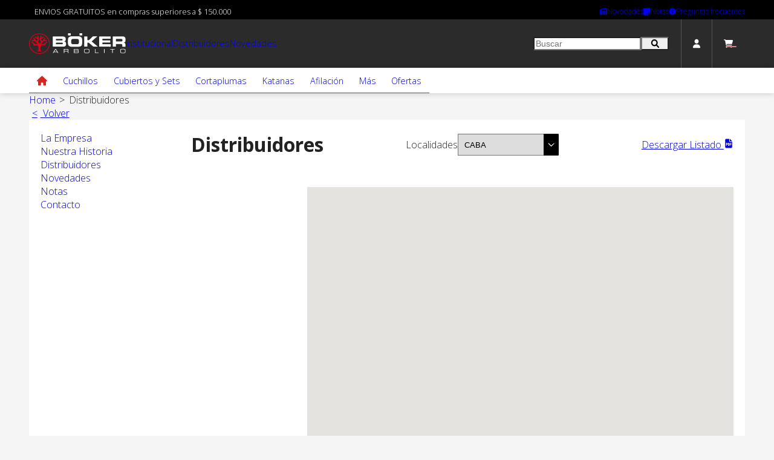

--- FILE ---
content_type: text/html; charset=UTF-8
request_url: https://www.bokerarbolito.com.ar/distribuidores
body_size: 17743
content:
<!doctype html>
<html class="no-js" lang="es">

<head lang="es">

    <!-- Google tag (gtag.js) -->
    <script async src="https://www.googletagmanager.com/gtag/js?id=G-QQJ558DV4J"></script>
    <script>
        window.dataLayer = window.dataLayer || [];

        function gtag() {
            dataLayer.push(arguments);
        }
        gtag('js', new Date());

        gtag('config', 'G-QQJ558DV4J');
    </script>

    <meta charset="utf-8">
    <meta name="viewport" content="width=device-width, initial-scale=1">
    <meta http-equiv="Cache-control" content="public">
    <title>Cuchillos Böker Arbolito - Distribuidores</title>
    <meta name="description" content="Cuchillos deportivos y profesionales fabricados con excelentes materiales, maquinaria de última generación y terminación artesanal." />
    <link rel="stylesheet" href="/assets/css/style.css">
    <meta name="description" content="">

    <meta property="og:title" content="Distribuidores">
    <meta property="og:type" content="">
    <meta property="og:url" content="">
    <meta property="og:image" content="">
    <meta property="og:image:alt" content="">



    <!-- Fonts -->
    <link rel="preconnect" href="https://fonts.googleapis.com">
    <link rel="preconnect" href="https://fonts.gstatic.com" crossorigin>
    <link href="https://fonts.googleapis.com/css2?family=Open+Sans:ital,wght@0,300..800;1,300..800&display=swap" rel="stylesheet">
    <!-- /Fonts -->

    <!-- Icon -->
    <link rel="icon" type="image/png" href="/assets/favicon/favicon-48x48.png" sizes="48x48" />
    <link rel="icon" type="image/svg+xml" href="/assets/favicon/favicon.svg" />
    <link rel="shortcut icon" href="/assets/favicon/favicon.ico" />
    <link rel="apple-touch-icon" sizes="180x180" href="/assets/favicon/apple-touch-icon.png" />
    <meta name="apple-mobile-web-app-title" content="Böker Arbolito" />
    <link rel="manifest" href="/assets/favicon/site.webmanifest" />

    <link rel="manifest" href="site.webmanifest">
    <meta name="theme-color" content="#fafafa">

    <script src="https://www.google.com/recaptcha/api.js?render=6LfZtJcqAAAAADlCUMTgnJf0TbK-8IMiivvhF_16"></script>

    <script>
        if (history.scrollRestoration) {
            history.scrollRestoration = "manual";
        }
    </script>

    
<script>
    /*--------------------------------------------------------------
    ## Cookies
    --------------------------------------------------------------*/

    function setCookie(cname, cvalue, exdays = 7) {
        const d = new Date();
        d.setTime(d.getTime() + (exdays * 24 * 60 * 60 * 1000));
        let expires = "expires=" + d.toUTCString();
        document.cookie = cname + "=" + cvalue + ";" + expires + ";path=/";
    }

    function getCookie(cname) {
        let name = cname + "=";
        let decodedCookie = decodeURIComponent(document.cookie);
        let ca = decodedCookie.split(';');
        for (let i = 0; i < ca.length; i++) {
            let c = ca[i];
            while (c.charAt(0) == ' ') {
                c = c.substring(1);
            }
            if (c.indexOf(name) == 0) {
                return c.substring(name.length, c.length);
            }
        }
        return "";
    }

    function deleteCookie(name) {
        document.cookie = name + '=; Path=/; Expires=Thu, 01 Jan 1970 00:00:01 GMT;';
    }

    function compareFields(field, field2, text = "Los campos no coinciden") {
        // console.log(field, field2);
        if (!field || !field2) {
            console.log('no hay campos para comparar');
            return;
        }

        if (field.value !== field2.value) {
            console.log(text);
            field2.setCustomValidity(text);
        } else {
            field2.setCustomValidity('');
        }
    }

    const precioARS = new Intl.NumberFormat('es-AR', {
        style: 'currency',
        currency: 'ARS',
        minimumFractionDigits: 0,
    });


    const ICONS = {"play":"<span class=\"icon play\"><svg xmlns=\"http:\/\/www.w3.org\/2000\/svg\" width=\"15\" height=\"19\" fill=\"none\" viewBox=\"0 0 15 19\"><path fill=\"#000\" d=\"M14.102 7.898c.546.352.898.977.898 1.602 0 .664-.352 1.29-.898 1.602l-11.25 6.875c-.586.351-1.329.39-1.914.039C.352 17.703 0 17.078 0 16.375V2.625c0-.664.352-1.289.938-1.602a1.786 1.786 0 0 1 1.914.04l11.25 6.835Z\"\/><\/svg><\/span>","chevronLeft":"<span class=\"icon chevron-left\"><svg xmlns=\"http:\/\/www.w3.org\/2000\/svg\" width=\"8\" height=\"14\" fill=\"none\" viewBox=\"0 0 8 14\"><path fill=\"#D9D9D9\" d=\"M6.438 13.531.718 7.562A.857.857 0 0 1 .5 7c0-.156.063-.344.188-.5L6.405.53A.746.746 0 0 1 7.47.5c.312.281.312.75.031 1.062L2.281 7l5.25 5.5a.745.745 0 0 1-.031 1.062.748.748 0 0 1-1.063-.03l.001-.001Z\"\/><\/svg><\/span>","chevronRight":"<span class=\"icon chevron-right\"><svg xmlns=\"http:\/\/www.w3.org\/2000\/svg\" width=\"8\" height=\"14\" fill=\"none\" viewBox=\"0 0 8 14\"><path fill=\"#000\" d=\"m1.531.5 5.72 5.969c.124.156.218.343.218.53a.737.737 0 0 1-.219.5l-5.719 5.97a.746.746 0 0 1-1.062.03c-.313-.28-.313-.75-.031-1.062l5.25-5.468L.438 1.53A.746.746 0 0 1 .468.47a.746.746 0 0 1 1.063.03Z\"\/><\/svg><\/span>","chevronDown":"<span class=\"icon chevron-down\"><svg xmlns=\"http:\/\/www.w3.org\/2000\/svg\" width=\"15\" height=\"8\" fill=\"none\" viewBox=\"0 0 15 8\"><path fill=\"#000\" d=\"M14.18 1.944 8.21 7.663c-.156.125-.343.218-.53.218a.737.737 0 0 1-.5-.218l-5.97-5.72A.746.746 0 0 1 1.18.882C1.46.57 1.93.57 2.241.851L7.71 6.1 13.148.85a.746.746 0 0 1 1.063.03.746.746 0 0 1-.032 1.063Z\"\/><\/svg><\/span>","addToCart":"<span class=\"icon add-cart\"><svg xmlns=\"http:\/\/www.w3.org\/2000\/svg\" width=\"24\" height=\"21\" fill=\"none\" viewBox=\"0 0 24 21\"><path fill=\"#fff\" d=\"M4.25.5c.43 0 .82.352.898.781l.079.469h16.406c.82 0 1.445.82 1.21 1.602l-2.109 7.5c-.156.546-.625.898-1.21.898H7.14l.351 1.875h12.07a.95.95 0 0 1 .938.938c0 .546-.43.937-.938.937H6.711a.92.92 0 0 1-.899-.742L3.47 2.375H1.438C.89 2.375.5 1.985.5 1.437.5.93.89.5 1.438.5H4.25Zm6.875 7.031h1.719V9.25c0 .43.312.781.781.781.43 0 .781-.351.781-.781V7.531h1.719c.43 0 .781-.351.781-.781a.783.783 0 0 0-.781-.781h-1.719V4.25a.783.783 0 0 0-.781-.781.76.76 0 0 0-.781.781v1.719h-1.719a.76.76 0 0 0-.781.781c0 .43.312.781.781.781ZM5.5 18.625c0-1.016.82-1.875 1.875-1.875 1.016 0 1.875.86 1.875 1.875 0 1.055-.86 1.875-1.875 1.875A1.851 1.851 0 0 1 5.5 18.625Zm15 0c0 1.055-.86 1.875-1.875 1.875a1.851 1.851 0 0 1-1.875-1.875c0-1.016.82-1.875 1.875-1.875 1.016 0 1.875.86 1.875 1.875Z\"\/><\/svg><\/span>","cart":"<span class=\"icon cart\"><svg xmlns=\"http:\/\/www.w3.org\/2000\/svg\" width=\"19\" height=\"16\" fill=\"none\" viewBox=\"0 0 19 16\"><path fill=\"#fff\" d=\"M3 0c.344 0 .656.281.719.625L3.78 1h13.125c.657 0 1.157.656.969 1.281l-1.688 6A.976.976 0 0 1 15.22 9H5.313l.28 1.5h9.657a.76.76 0 0 1 .75.75.74.74 0 0 1-.75.75H4.969a.736.736 0 0 1-.719-.594L2.375 1.5H.75A.722.722 0 0 1 0 .75.74.74 0 0 1 .75 0H3Zm1 14.5A1.5 1.5 0 0 1 5.5 13c.813 0 1.5.688 1.5 1.5A1.5 1.5 0 0 1 5.5 16 1.48 1.48 0 0 1 4 14.5Zm12 0a1.5 1.5 0 0 1-1.5 1.5 1.48 1.48 0 0 1-1.5-1.5 1.5 1.5 0 0 1 1.5-1.5c.813 0 1.5.688 1.5 1.5Z\"\/><\/svg><\/span>","cross":"<span class=\"icon cross\"> <svg width=\"17\" height=\"17\" viewBox=\"0 0 17 17\" fill=\"none\" xmlns=\"http:\/\/www.w3.org\/2000\/svg\"> <path d=\"M1.57049 3.86433L5.84322 8.131L1.57049 12.3977C0.661399 13.3055 0.661399 14.6672 1.57049 15.4842C2.38867 16.392 3.75231 16.392 4.57049 15.4842L8.84322 11.2175L13.2069 15.4842C14.025 16.392 15.3887 16.392 16.2069 15.4842C17.1159 14.6672 17.1159 13.3055 16.2069 12.3977L11.9341 8.131L16.2069 3.86433C17.1159 3.04731 17.1159 1.68561 16.2069 0.777805C15.3887 -0.0392163 14.025 -0.0392163 13.2069 0.777805L8.84322 5.13525L4.57049 0.777805C3.75231 -0.0392163 2.38867 -0.0392163 1.57049 0.777805C0.661399 1.68561 0.661399 3.04731 1.57049 3.86433Z\" fill=\"#D42721\" \/> <\/svg> <\/span>","ok":"<span class=\"icon ok\"><svg xmlns=\"http:\/\/www.w3.org\/2000\/svg\" width=\"18\" height=\"16\" fill=\"none\" viewBox=\"0 0 18 16\"><path fill=\"#D42721\" fill-rule=\"evenodd\" d=\"m15.14.81-1.274 1.3c-2.809 2.874-4.974 5.283-7.547 7.973L3.703 7.824 2.325 6.637 0 9.441l1.378 1.187 3.9 3.369 1.266 1.09 1.172-1.195c3.237-3.312 5.537-5.952 8.7-9.188l1.275-1.301L15.14.809Z\" clip-rule=\"evenodd\"\/><\/svg><\/span>","instagram":"<span class=\"icon instagram\"><svg xmlns=\"http:\/\/www.w3.org\/2000\/svg\" width=\"20\" height=\"20\" fill=\"none\" viewBox=\"0 0 20 20\"><path fill=\"#fff\" d=\"M10 4.809c2.707 0 4.941 2.234 4.941 4.941A4.942 4.942 0 0 1 10 14.691 4.915 4.915 0 0 1 5.059 9.75 4.942 4.942 0 0 1 10 4.809Zm0 8.164c1.762 0 3.18-1.418 3.18-3.223A3.173 3.173 0 0 0 10 6.57c-1.805 0-3.223 1.418-3.223 3.18A3.218 3.218 0 0 0 10 12.973Zm6.273-8.336c0-.645-.515-1.16-1.16-1.16-.644 0-1.16.515-1.16 1.16 0 .644.516 1.16 1.16 1.16.645 0 1.16-.516 1.16-1.16Zm3.266 1.16c.086 1.59.086 6.36 0 7.95-.086 1.546-.43 2.878-1.547 4.038-1.117 1.117-2.492 1.461-4.039 1.547-1.59.086-6.36.086-7.95 0-1.546-.086-2.878-.43-4.038-1.547C.848 16.625.504 15.293.418 13.746c-.086-1.59-.086-6.36 0-7.95.086-1.546.43-2.921 1.547-4.038C3.125.64 4.457.297 6.004.21c1.59-.086 6.36-.086 7.95 0 1.546.086 2.921.43 4.038 1.547 1.117 1.117 1.461 2.492 1.547 4.039Zm-2.062 9.625c.515-1.246.386-4.254.386-5.672 0-1.375.13-4.383-.386-5.672-.344-.816-.989-1.504-1.805-1.805-1.29-.515-4.297-.386-5.672-.386-1.418 0-4.426-.13-5.672.386A3.314 3.314 0 0 0 2.48 4.078c-.515 1.29-.386 4.297-.386 5.672 0 1.418-.13 4.426.386 5.672a3.26 3.26 0 0 0 1.848 1.848c1.246.515 4.254.386 5.672.386 1.375 0 4.383.13 5.672-.386.816-.344 1.504-.989 1.805-1.848Z\"\/><\/svg><\/span>","facebook":"<span class=\"icon facebook\"><svg width=\"7\" height=\"14\" viewBox=\"0 0 7 14\" fill=\"none\" xmlns=\"http:\/\/www.w3.org\/2000\/svg\"> <path d=\"M6.13816 6.92844H4.36032C4.36032 9.96033 4.36032 13.6923 4.36032 13.6923H1.72591C1.72591 13.6923 1.72591 9.9965 1.72591 6.92844H0.473633V4.53789H1.72591V2.99165C1.72591 1.88423 2.2189 0.153809 4.38453 0.153809L6.33668 0.161796V2.48234C6.33668 2.48234 5.15042 2.48234 4.91978 2.48234C4.68913 2.48234 4.3612 2.60544 4.3612 3.13354V4.53836H6.36837L6.13816 6.92844Z\" fill=\"white\" \/> <\/svg> <\/span>","twitter":"<span class=\"icon twitter\"> <svg width=\"15\" height=\"14\" viewBox=\"0 0 15 14\" fill=\"none\" xmlns=\"http:\/\/www.w3.org\/2000\/svg\"> <path d=\"M11.8123 0H14.1134L9.08735 5.92981L15 14H10.3716L6.74381 9.10673L2.59778 14H0.293351L5.66819 7.65625L0 0H4.74576L8.02151 4.4726L11.8123 0ZM11.0039 12.5798H12.2784L4.0515 1.34615H2.68253L11.0039 12.5798Z\" fill=\"white\" \/> <\/svg> <\/span>","loading":"<span class=\"icon loading\"><svg xmlns=\"http:\/\/www.w3.org\/2000\/svg\" width=\"120\" height=\"30\" viewBox=\"0 0 120 30\" fill=\"#ddd\"> <circle cx=\"15\" cy=\"15\" r=\"15\"> <animate attributeName=\"r\" from=\"15\" to=\"15\" begin=\"0s\" dur=\"0.8s\" values=\"15;9;15\" calcMode=\"linear\" repeatCount=\"indefinite\" \/> <animate attributeName=\"fill-opacity\" from=\"1\" to=\"1\" begin=\"0s\" dur=\"0.8s\" values=\"1;.5;1\" calcMode=\"linear\" repeatCount=\"indefinite\" \/> <\/circle> <circle cx=\"60\" cy=\"15\" r=\"9\" fill-opacity=\"0.3\"> <animate attributeName=\"r\" from=\"9\" to=\"9\" begin=\"0s\" dur=\"0.8s\" values=\"9;15;9\" calcMode=\"linear\" repeatCount=\"indefinite\" \/> <animate attributeName=\"fill-opacity\" from=\"0.5\" to=\"0.5\" begin=\"0s\" dur=\"0.8s\" values=\".5;1;.5\" calcMode=\"linear\" repeatCount=\"indefinite\" \/> <\/circle> <circle cx=\"105\" cy=\"15\" r=\"15\"> <animate attributeName=\"r\" from=\"15\" to=\"15\" begin=\"0s\" dur=\"0.8s\" values=\"15;9;15\" calcMode=\"linear\" repeatCount=\"indefinite\" \/> <animate attributeName=\"fill-opacity\" from=\"1\" to=\"1\" begin=\"0s\" dur=\"0.8s\" values=\"1;.5;1\" calcMode=\"linear\" repeatCount=\"indefinite\" \/> <\/circle> <\/svg><\/span>","loading2":"<span class=\"icon loading2\"><svg version=\"1.1\" id=\"loader-1\" xmlns=\"http:\/\/www.w3.org\/2000\/svg\" xmlns:xlink=\"http:\/\/www.w3.org\/1999\/xlink\" x=\"0px\" y=\"0px\" width=\"40px\" height=\"40px\" viewBox=\"0 0 40 40\" enable-background=\"new 0 0 40 40\" xml:space=\"preserve\"> <path opacity=\"0.2\" fill=\"#000\" d=\"M20.201,5.169c-8.254,0-14.946,6.692-14.946,14.946c0,8.255,6.692,14.946,14.946,14.946 s14.946-6.691,14.946-14.946C35.146,11.861,28.455,5.169,20.201,5.169z M20.201,31.749c-6.425,0-11.634-5.208-11.634-11.634 c0-6.425,5.209-11.634,11.634-11.634c6.425,0,11.633,5.209,11.633,11.634C31.834,26.541,26.626,31.749,20.201,31.749z\"><\/path> <path fill=\"#000\" d=\"M26.013,10.047l1.654-2.866c-2.198-1.272-4.743-2.012-7.466-2.012h0v3.312h0 C22.32,8.481,24.301,9.057,26.013,10.047z\"> <animateTransform attributeType=\"xml\" attributeName=\"transform\" type=\"rotate\" from=\"0 20 20\" to=\"360 20 20\" dur=\"0.5s\" repeatCount=\"indefinite\"><\/animateTransform> <\/path> <\/svg><\/span>","video":"<svg xmlns=\"http:\/\/www.w3.org\/2000\/svg\" width=\"16\" height=\"15\" fill=\"none\" viewBox=\"0 0 16 15\"><path fill=\"#D42721\" d=\"M14 .5c1.094 0 2 .906 2 2v10c0 1.125-.906 2-2 2H2c-1.125 0-2-.875-2-2v-10c0-1.094.875-2 2-2h12ZM7.937 2l-2.5 2.5h2.094l2.5-2.5H7.937ZM1.5 3.469V4.5h1.031l2.5-2.5H2.938L1.5 3.469Zm13 9.031V6h-13v6.5c0 .281.219.5.5.5h12c.25 0 .5-.219.5-.5Zm0-9.938V2.5c0-.25-.25-.5-.5-.5h-1.063l-2.5 2.5h2.094L14.5 2.562ZM6.812 12c-.062 0-.093 0-.156-.031a.385.385 0 0 1-.156-.313V7.344c0-.125.063-.219.156-.282C6.75 7 6.906 7 7 7.032l3.313 2.155c.124.063.187.157.187.313 0 .125-.063.25-.156.313L7 11.969C6.937 12 6.875 12 6.812 12Z\"\/><\/svg>","plus":"<span class=\"icon plus\"><svg xmlns=\"http:\/\/www.w3.org\/2000\/svg\" width=\"21\" height=\"20\" fill=\"none\" viewBox=\"0 0 21 20\"><path fill=\"#E20716\" d=\"M20.25 10c0 .844-.703 1.547-1.5 1.547H12v6.75c0 .797-.703 1.453-1.5 1.453-.844 0-1.5-.656-1.5-1.453v-6.75H2.25c-.844 0-1.5-.703-1.5-1.547 0-.797.656-1.453 1.5-1.453H9v-6.75C9 .953 9.656.25 10.5.25c.797 0 1.5.703 1.5 1.547v6.75h6.75c.797-.047 1.5.656 1.5 1.453Z\"\/><\/svg><\/span>","eye":"<span class=\"icon eye\"><svg xmlns=\"http:\/\/www.w3.org\/2000\/svg\" viewBox=\"0 0 576 512\"><!--!Font Awesome Free 6.7.2 by @fontawesome - https:\/\/fontawesome.com License - https:\/\/fontawesome.com\/license\/free Copyright 2024 Fonticons, Inc.--><path d=\"M288 32c-80.8 0-145.5 36.8-192.6 80.6C48.6 156 17.3 208 2.5 243.7c-3.3 7.9-3.3 16.7 0 24.6C17.3 304 48.6 356 95.4 399.4 142.5 443.2 207.2 480 288 480s145.5-36.8 192.6-80.6c46.8-43.5 78.1-95.4 93-131.1 3.3-7.9 3.3-16.7 0-24.6-14.9-35.7-46.2-87.7-93-131.1C433.5 68.8 368.8 32 288 32zM144 256a144 144 0 1 1 288 0 144 144 0 1 1-288 0zm144-64c0 35.3-28.7 64-64 64-7.1 0-13.9-1.2-20.3-3.3-5.5-1.8-11.9 1.6-11.7 7.4.3 6.9 1.3 13.8 3.2 20.7 13.7 51.2 66.4 81.6 117.6 67.9s81.6-66.4 67.9-117.6c-11.1-41.5-47.8-69.4-88.6-71.1-5.8-.2-9.2 6.1-7.4 11.7 2.1 6.4 3.3 13.2 3.3 20.3z\"\/><\/svg><\/span>","eye-lash":"<span class=\"icon eye-lash\"><svg xmlns=\"http:\/\/www.w3.org\/2000\/svg\" width=\"640\" height=\"512\" fill=\"none\" viewBox=\"0 0 640 512\"><g clip-path=\"url(#a)\"><path fill=\"#000\" d=\"M38.8 5.1C28.4-3.1 13.3-1.2 5.1 9.2c-8.2 10.4-6.3 25.5 4.1 33.7l592 464c10.4 8.2 25.5 6.3 33.7-4.1 8.2-10.4 6.3-25.5-4.1-33.7l-105.2-82.4c39.6-40.6 66.4-86.1 79.9-118.4 3.3-7.9 3.3-16.7 0-24.6-14.9-35.7-46.2-87.7-93-131.1C465.5 68.8 400.8 32 320 32c-68.2 0-125 26.3-169.3 60.8L38.8 5.1Zm184.3 144.4c25.5-23.3 59.6-37.5 96.9-37.5 79.5 0 144 64.5 144 144 0 24.9-6.3 48.3-17.4 68.7L408 294.5c8.4-19.3 10.6-41.4 4.8-63.3-11.1-41.5-47.8-69.4-88.6-71.1-5.8-.2-9.2 6.1-7.4 11.7 2.1 6.4 3.3 13.2 3.3 20.3 0 10.2-2.4 19.8-6.6 28.3l-90.3-70.8-.1-.1ZM373 389.9c-16.4 6.5-34.3 10.1-53 10.1-79.5 0-144-64.5-144-144 0-6.9.5-13.6 1.4-20.2l-94.3-74.3c-22.8 29.7-39.1 59.3-48.6 82.2-3.3 7.9-3.3 16.7 0 24.6 14.9 35.7 46.2 87.7 93 131.1 47 43.8 111.7 80.6 192.5 80.6 47.8 0 89.9-12.9 126.2-32.5L373 389.9Z\"\/><\/g><defs><clipPath id=\"a\"><path fill=\"#fff\" d=\"M0 0h640v512H0z\"\/><\/clipPath><\/defs><\/svg><\/span>"};
    const ENDPOINTS = {"detail":"https:\/\/api.bokerarbolito.com.ar\/articulos\/detail","menu":"https:\/\/api.bokerarbolito.com.ar\/menu","login":"https:\/\/api.bokerarbolito.com.ar\/login","marcas":"https:\/\/api.bokerarbolito.com.ar\/marcas","categorias":"https:\/\/api.bokerarbolito.com.ar\/categorias","subcategorias":"https:\/\/api.bokerarbolito.com.ar\/subcategorias","search":"https:\/\/api.bokerarbolito.com.ar\/articulos\/search","sugeridos":"https:\/\/api.bokerarbolito.com.ar\/articulos\/sugeridos","destacados":"https:\/\/api.bokerarbolito.com.ar\/destacados","novedades":"https:\/\/api.bokerarbolito.com.ar\/novedades","notas":"https:\/\/api.bokerarbolito.com.ar\/notas","distribuidores":"https:\/\/api.bokerarbolito.com.ar\/distribuidores","carritos":"https:\/\/api.bokerarbolito.com.ar\/carritos","paises":"https:\/\/api.bokerarbolito.com.ar\/direcciones\/paises","provincias":"https:\/\/api.bokerarbolito.com.ar\/direcciones\/provincias","departamentos":"https:\/\/api.bokerarbolito.com.ar\/direcciones\/departamentos","localidades":"https:\/\/api.bokerarbolito.com.ar\/direcciones\/localidades","faq":"https:\/\/api.bokerarbolito.com.ar\/faq","documentos":"https:\/\/api.bokerarbolito.com.ar\/documentos","suscriptos":"https:\/\/api.bokerarbolito.com.ar\/suscriptos","impuestos":"https:\/\/api.bokerarbolito.com.ar\/pedidos\/impuestos","registrados":"https:\/\/api.bokerarbolito.com.ar\/registrados","pedidos":"https:\/\/api.bokerarbolito.com.ar\/pedidos","alertas":"https:\/\/api.bokerarbolito.com.ar\/alertas"};

    window.filterArgs = [];
    window.queryArgs = [];
    window.fullArgs = [];

    

    
</script>
    <!-- Swiper -->

    <link rel="stylesheet" href="https://cdnjs.cloudflare.com/ajax/libs/Swiper/11.0.5/swiper-bundle.css" integrity="sha512-pmAAV1X4Nh5jA9m+jcvwJXFQvCBi3T17aZ1KWkqXr7g/O2YMvO8rfaa5ETWDuBvRq6fbDjlw4jHL44jNTScaKg==" crossorigin="anonymous" referrerpolicy="no-referrer" />
    <script src="https://cdnjs.cloudflare.com/ajax/libs/Swiper/11.0.5/swiper-bundle.min.js" integrity="sha512-Ysw1DcK1P+uYLqprEAzNQJP+J4hTx4t/3X2nbVwszao8wD+9afLjBQYjz7Uk4ADP+Er++mJoScI42ueGtQOzEA==" crossorigin="anonymous" referrerpolicy="no-referrer"></script>

</head>
<body class="site-body distribuidores ">
    <div data-device="desktop">
    <!-- Pre Header -->
  <div class="pre-header">
        <div class="container pre-header-container">
      <div class="message">
        ENVIOS GRATUITOS en compras superiores a $ 150.000      </div>
      <nav class="pre-header-menu">
        <ul>
          <li><a href="/novedades">
              <span class="icon news">
    <svg width="12" height="11" viewBox="0 0 12 11" fill="none" xmlns="http://www.w3.org/2000/svg">
        <path
            d="M11.25 0.25C11.6484 0.25 12 0.601562 12 1V9.25C12 10.0938 11.3203 10.75 10.5 10.75H1.5C0.65625 10.75 0 10.0938 0 9.25V2.5C0 2.10156 0.328125 1.75 0.75 1.75H1.5V8.875C1.5 9.08594 1.66406 9.25 1.875 9.25C2.0625 9.25 2.25 9.08594 2.25 8.875V1C2.25 0.601562 2.57812 0.25 3 0.25H11.25ZM6.375 9.25C6.5625 9.25 6.75 9.08594 6.75 8.875C6.75 8.6875 6.5625 8.5 6.375 8.5H4.125C3.91406 8.5 3.75 8.6875 3.75 8.875C3.75 9.08594 3.91406 9.25 4.125 9.25H6.375ZM6.375 7C6.5625 7 6.75 6.83594 6.75 6.625C6.75 6.4375 6.5625 6.25 6.375 6.25H4.125C3.91406 6.25 3.75 6.4375 3.75 6.625C3.75 6.83594 3.91406 7 4.125 7H6.375ZM10.125 9.25C10.3125 9.25 10.5 9.08594 10.5 8.875C10.5 8.6875 10.3125 8.5 10.125 8.5H7.875C7.66406 8.5 7.5 8.6875 7.5 8.875C7.5 9.08594 7.66406 9.25 7.875 9.25H10.125ZM10.125 7C10.3125 7 10.5 6.83594 10.5 6.625C10.5 6.4375 10.3125 6.25 10.125 6.25H7.875C7.66406 6.25 7.5 6.4375 7.5 6.625C7.5 6.83594 7.66406 7 7.875 7H10.125ZM10.5 4.375V2.125C10.5 1.9375 10.3125 1.75 10.125 1.75H4.125C3.91406 1.75 3.75 1.9375 3.75 2.125V4.375C3.75 4.58594 3.91406 4.75 4.125 4.75H10.125C10.3125 4.75 10.5 4.58594 10.5 4.375Z"
            fill="white" />
    </svg>

</span>              Novedades</a></li>
          <li><a href="/notas">
              <span class="icon notes">
    <svg width="11" height="11" viewBox="0 0 11 11" fill="none" xmlns="http://www.w3.org/2000/svg">
        <path d="M7.5 10.75V7.75H10.5L7.5 10.75ZM9.375 0.25C9.98438 0.25 10.5 0.765625 10.5 1.375V7H7.5C7.07812 7 6.75 7.35156 6.75 7.75V10.75H1.125C0.492188 10.75 0 10.2578 0 9.625V1.375C0 0.742188 0.492188 0.25 1.125 0.25H9.375Z" fill="white"/>
        </svg>
        
</span>              Notas</a></li>
          <li><a href="/faq">
              <span class="icon info">
    <svg width="12" height="13" viewBox="0 0 12 13" fill="none" xmlns="http://www.w3.org/2000/svg">
        <path
            d="M6 0.5C9.30469 0.5 12 3.19531 12 6.5C12 9.82812 9.30469 12.5 6 12.5C2.67188 12.5 0 9.82812 0 6.5C0 3.19531 2.67188 0.5 6 0.5ZM6 3.5C5.57812 3.5 5.25 3.85156 5.25 4.25C5.25 4.67188 5.57812 5 6 5C6.39844 5 6.75 4.67188 6.75 4.25C6.75 3.85156 6.39844 3.5 6 3.5ZM6.9375 9.5C7.24219 9.5 7.5 9.26562 7.5 8.9375C7.5 8.63281 7.24219 8.375 6.9375 8.375H6.5625V6.3125C6.5625 6.00781 6.30469 5.75 6 5.75H5.25C4.92188 5.75 4.6875 6.00781 4.6875 6.3125C4.6875 6.64062 4.92188 6.875 5.25 6.875H5.4375V8.375H5.0625C4.73438 8.375 4.5 8.63281 4.5 8.9375C4.5 9.26562 4.73438 9.5 5.0625 9.5H6.9375Z"
            fill="white" />
    </svg>

</span>              Preguntas frecuentes</a></li>
        </ul>
      </nav>
    </div>
  </div>

<!-- Site Header -->
<div class="site-header">
    <div class="container site-header-container">
        <div class="site-branding">
            <a class="site-logo-link" title="Böker Arbolito" href="/"><img class="logo" src="/assets/img/boker-logo.svg" alt=""></a>
            <nav class="branding-menu">
                <ul>
                    <li><a href="/empresa">Institucional</a></li>
                    <li><a href="/distribuidores">Distribuidores</a></li>
                    <li><a href="/novedades">Novedades</a></li>
                </ul>
            </nav>
        </div>
        <nav class="shop-navigation">
            <ul>
                <li>
                    <form action="/productos" class="search-form inline-form">
    <input maxlength="30" required type="search" name="keyword" class="search-field" placeholder="Buscar">
    <button type="submit" aria-label="Buscar">
        <span class="icon search">
    <svg width="18" height="18" viewBox="0 0 18 18" fill="none" xmlns="http://www.w3.org/2000/svg">
        <path
            d="M16.625 14.875C17.0938 15.375 17.0938 16.1562 16.625 16.6562C16.125 17.125 15.3438 17.125 14.8438 16.6562L11.125 12.9062C9.84375 13.75 8.28125 14.1875 6.59375 13.9688C3.71875 13.5625 1.40625 11.2188 1.03125 8.375C0.5 4.125 4.09375 0.53125 8.34375 1.0625C11.1875 1.4375 13.5312 3.75 13.9375 6.625C14.1562 8.3125 13.7188 9.875 12.875 11.125L16.625 14.875ZM3.46875 7.5C3.46875 9.71875 5.25 11.5 7.46875 11.5C9.65625 11.5 11.4688 9.71875 11.4688 7.5C11.4688 5.3125 9.65625 3.5 7.46875 3.5C5.25 3.5 3.46875 5.3125 3.46875 7.5Z"
            fill="white" />
    </svg>
</span>    </button>
</form>                </li>
                <li class="has-dropdown">
                    <div class="user nav-dropdown align-right">
                        <button class="plain dropdown-trigger" role="button" aria-label="Usuario" aria-controls="user-account">
                            <span class="icon user">
    <svg width="14" height="16" viewBox="0 0 14 16" fill="none" xmlns="http://www.w3.org/2000/svg">
        <path
            d="M7 8C4.78125 8 3 6.21875 3 4C3 1.8125 4.78125 0 7 0C9.1875 0 11 1.8125 11 4C11 6.21875 9.1875 8 7 8ZM8.5625 9.5C11.5625 9.5 14 11.9375 14 14.9375C14 15.5312 13.5 16 12.9062 16H1.0625C0.46875 16 0 15.5312 0 14.9375C0 11.9375 2.40625 9.5 5.40625 9.5H8.5625Z"
            fill="white" />
    </svg>
</span>                        </button>
                        <div id="user-account" class="dropdown-panel">
                            <div class="dropdown-panel-content">
                                <div class="user-login">

    <form action="/inc/actions/login.php" class="user-login-form">

                    <!-- </div> -->
            <!-- <div data-status="not-loggedin"> -->
            <div class="message error"></div>
            <div class="fields">
                <div class="fields-row vertical">
                    <div class="field-wrapper">
                                                <label for="email_69715763f28c0">Email</label>
                        <input id="email_69715763f28c0" required title="Ingresa tu usuario" autocomplete="username" name="email" type="text" placeholder="Usuario">
                    </div>
                    <div class="field-wrapper">
                                                <label for="pass_69715763f2ab9">Contraseña</label>
                        <input id="pass_69715763f2ab9" class="password-field" required title="Ingresa tu contraseña" autocomplete="current-password" name="password" type="password" placeholder="Contraseña">
                        <span class="toggle-pass" role="button" aria-label="Ver Contraseña">
                            <span class="icon eye"><svg xmlns="http://www.w3.org/2000/svg" viewBox="0 0 576 512"><!--!Font Awesome Free 6.7.2 by @fontawesome - https://fontawesome.com License - https://fontawesome.com/license/free Copyright 2024 Fonticons, Inc.--><path d="M288 32c-80.8 0-145.5 36.8-192.6 80.6C48.6 156 17.3 208 2.5 243.7c-3.3 7.9-3.3 16.7 0 24.6C17.3 304 48.6 356 95.4 399.4 142.5 443.2 207.2 480 288 480s145.5-36.8 192.6-80.6c46.8-43.5 78.1-95.4 93-131.1 3.3-7.9 3.3-16.7 0-24.6-14.9-35.7-46.2-87.7-93-131.1C433.5 68.8 368.8 32 288 32zM144 256a144 144 0 1 1 288 0 144 144 0 1 1-288 0zm144-64c0 35.3-28.7 64-64 64-7.1 0-13.9-1.2-20.3-3.3-5.5-1.8-11.9 1.6-11.7 7.4.3 6.9 1.3 13.8 3.2 20.7 13.7 51.2 66.4 81.6 117.6 67.9s81.6-66.4 67.9-117.6c-11.1-41.5-47.8-69.4-88.6-71.1-5.8-.2-9.2 6.1-7.4 11.7 2.1 6.4 3.3 13.2 3.3 20.3z"/></svg></span>                            <span class="icon eye-lash"><svg xmlns="http://www.w3.org/2000/svg" width="640" height="512" fill="none" viewBox="0 0 640 512"><g clip-path="url(#a)"><path fill="#000" d="M38.8 5.1C28.4-3.1 13.3-1.2 5.1 9.2c-8.2 10.4-6.3 25.5 4.1 33.7l592 464c10.4 8.2 25.5 6.3 33.7-4.1 8.2-10.4 6.3-25.5-4.1-33.7l-105.2-82.4c39.6-40.6 66.4-86.1 79.9-118.4 3.3-7.9 3.3-16.7 0-24.6-14.9-35.7-46.2-87.7-93-131.1C465.5 68.8 400.8 32 320 32c-68.2 0-125 26.3-169.3 60.8L38.8 5.1Zm184.3 144.4c25.5-23.3 59.6-37.5 96.9-37.5 79.5 0 144 64.5 144 144 0 24.9-6.3 48.3-17.4 68.7L408 294.5c8.4-19.3 10.6-41.4 4.8-63.3-11.1-41.5-47.8-69.4-88.6-71.1-5.8-.2-9.2 6.1-7.4 11.7 2.1 6.4 3.3 13.2 3.3 20.3 0 10.2-2.4 19.8-6.6 28.3l-90.3-70.8-.1-.1ZM373 389.9c-16.4 6.5-34.3 10.1-53 10.1-79.5 0-144-64.5-144-144 0-6.9.5-13.6 1.4-20.2l-94.3-74.3c-22.8 29.7-39.1 59.3-48.6 82.2-3.3 7.9-3.3 16.7 0 24.6 14.9 35.7 46.2 87.7 93 131.1 47 43.8 111.7 80.6 192.5 80.6 47.8 0 89.9-12.9 126.2-32.5L373 389.9Z"/></g><defs><clipPath id="a"><path fill="#fff" d="M0 0h640v512H0z"/></clipPath></defs></svg></span>                        </span>
                    </div>
                    <a href="/olvide-contrasena" class="fsize-s">Olvidé mi contraseña</a>
                </div>
                <div class="btns">
                    <button type="submit" class="btn fw login-btn">Acceder <span class="icon loading"><svg xmlns="http://www.w3.org/2000/svg" width="120" height="30" viewBox="0 0 120 30" fill="#ddd"> <circle cx="15" cy="15" r="15"> <animate attributeName="r" from="15" to="15" begin="0s" dur="0.8s" values="15;9;15" calcMode="linear" repeatCount="indefinite" /> <animate attributeName="fill-opacity" from="1" to="1" begin="0s" dur="0.8s" values="1;.5;1" calcMode="linear" repeatCount="indefinite" /> </circle> <circle cx="60" cy="15" r="9" fill-opacity="0.3"> <animate attributeName="r" from="9" to="9" begin="0s" dur="0.8s" values="9;15;9" calcMode="linear" repeatCount="indefinite" /> <animate attributeName="fill-opacity" from="0.5" to="0.5" begin="0s" dur="0.8s" values=".5;1;.5" calcMode="linear" repeatCount="indefinite" /> </circle> <circle cx="105" cy="15" r="15"> <animate attributeName="r" from="15" to="15" begin="0s" dur="0.8s" values="15;9;15" calcMode="linear" repeatCount="indefinite" /> <animate attributeName="fill-opacity" from="1" to="1" begin="0s" dur="0.8s" values="1;.5;1" calcMode="linear" repeatCount="indefinite" /> </circle> </svg></span></button>
                    <a href="/registro-usuarios" class="btn fw outlined">Registrarme</a>
                </div>
            </div>

            <!-- </div> -->
        
    </form>
</div>                            </div>
                        </div>
                    </div>
                </li>
                <li class="has-dropdown">
                    <nav class="cart nav-dropdown align-right">
                        <button class="plain dropdown-trigger" role="button" aria-label="Carrito" aria-controls="user-cart-desktop">
                            <span class="icon cart"><svg xmlns="http://www.w3.org/2000/svg" width="19" height="16" fill="none" viewBox="0 0 19 16"><path fill="#fff" d="M3 0c.344 0 .656.281.719.625L3.78 1h13.125c.657 0 1.157.656.969 1.281l-1.688 6A.976.976 0 0 1 15.22 9H5.313l.28 1.5h9.657a.76.76 0 0 1 .75.75.74.74 0 0 1-.75.75H4.969a.736.736 0 0 1-.719-.594L2.375 1.5H.75A.722.722 0 0 1 0 .75.74.74 0 0 1 .75 0H3Zm1 14.5A1.5 1.5 0 0 1 5.5 13c.813 0 1.5.688 1.5 1.5A1.5 1.5 0 0 1 5.5 16 1.48 1.48 0 0 1 4 14.5Zm12 0a1.5 1.5 0 0 1-1.5 1.5 1.48 1.48 0 0 1-1.5-1.5 1.5 1.5 0 0 1 1.5-1.5c.813 0 1.5.688 1.5 1.5Z"/></svg></span>                            <span class="cart-counter"></span>
                        </button>
                        <div id="user-cart-desktop" class="dropdown-panel">
                            <div class="dropdown-panel-content">
                                <form class="mini-cart shopping-cart">
    <!-- <h3>Carrito de compras</h3> -->
    <div class="cart-content">
        Tu carrito está vacío.
    </div>
</form>                            </div>
                        </div>
                    </nav>
                </li>
            </ul>
        </nav>
    </div>
</div>    <nav class="desktop-menu main-menu">
    <div class="container main-menu-container">
        <ul id="desktop-menu" class="menu">
            <li>
                <a href="/" title="Inicio">
                    <div class="icon home">
    <svg width="17" height="16" viewBox="0 0 17 16" fill="none" xmlns="http://www.w3.org/2000/svg">
        <path
            d="M16.9082 8.375C16.9082 8.90234 16.4688 9.3125 15.9707 9.3125H15.0332L15.0625 14C15.0625 14.0879 15.0625 14.1758 15.0625 14.2344V14.7031C15.0625 15.377 14.5352 15.875 13.8906 15.875H13.4219C13.3633 15.875 13.334 15.875 13.3047 15.875C13.2754 15.875 13.2168 15.875 13.1875 15.875H11.5469C10.873 15.875 10.375 15.377 10.375 14.7031V12.125C10.375 11.627 9.93555 11.1875 9.4375 11.1875H7.5625C7.03516 11.1875 6.625 11.627 6.625 12.125V14.7031C6.625 15.377 6.09766 15.875 5.45312 15.875H3.8125C3.75391 15.875 3.72461 15.875 3.66602 15.875C3.63672 15.875 3.60742 15.875 3.57812 15.875H3.10938C2.43555 15.875 1.9375 15.377 1.9375 14.7031V11.4219C1.9375 11.4219 1.9375 11.3926 1.9375 11.3633V9.3125H1C0.472656 9.3125 0.0625 8.90234 0.0625 8.375C0.0625 8.11133 0.150391 7.87695 0.355469 7.67188L7.85547 1.13867C8.06055 0.933594 8.29492 0.875 8.5 0.875C8.70508 0.875 8.93945 0.962891 9.11523 1.10938L16.5859 7.67188C16.8203 7.87695 16.9375 8.11133 16.9082 8.375Z"
            fill="#D42721" />
    </svg>
</div>                </a>
            </li>
                            <li data-id="cat-1"><a href="/productos/categoria/1/cuchillos-profesionales">Cuchillos Profesionales</a><ul class="submenu"><li data-id="cat-35"><a href="/productos/subcategoria/35/carniceros">Carniceros</a></li><li data-id="cat-36"><a href="/productos/subcategoria/36/gastronomicos">Gastronómicos</a></li><li data-id="cat-34"><a href="/productos/subcategoria/34/sanitarios">Sanitarios</a></li><li data-id="cat-37"><a href="/productos/subcategoria/37/sets-gastronomicos">Sets gastronómicos</a></li></ul></li>                            <li data-id="cat-2"><a href="/productos/categoria/2/cubiertos-y-sets">Cubiertos y Sets</a><ul class="submenu"><li data-id="cat-38"><a href="/productos/subcategoria/38/cubiertos">Cubiertos</a></li><li data-id="cat-40"><a href="/productos/subcategoria/40/cubiertos-para-asado">Cubiertos para asado</a></li><li data-id="cat-39"><a href="/productos/subcategoria/39/cubiertos-premium-para-asado">Cubiertos premium para asado</a></li><li data-id="cat-44"><a href="/productos/subcategoria/44/cuchillos-nicker">Cuchillos Nicker</a></li><li data-id="cat-42"><a href="/productos/subcategoria/42/cuchillos-premium-para-asado">Cuchillos premium para asado</a></li><li data-id="cat-41"><a href="/productos/subcategoria/41/sets-parrilleros">Sets parrilleros</a></li><li data-id="cat-43"><a href="/productos/subcategoria/43/sets-premium">Sets premium</a></li></ul></li>                            <li data-id="cat-3"><a href="/productos/categoria/3/cuchillos-criollos">Cuchillos Criollos</a><ul class="submenu"><li data-id="cat-2"><a href="/productos/subcategoria/2/cuchillos-criollos">Cuchillos criollos</a></li><li data-id="cat-1"><a href="/productos/subcategoria/1/hojas-arbolito">Hojas Arbolito</a></li><li data-id="cat-3"><a href="/productos/subcategoria/3/hojas-defensa">Hojas defensa</a></li><li data-id="cat-5"><a href="/productos/subcategoria/5/hojas-magnum">Hojas Magnum</a></li></ul></li>                            <li data-id="cat-4"><a href="/productos/categoria/4/cuchillos-deportivos">Cuchillos Deportivos</a><ul class="submenu"><li data-id="cat-8"><a href="/productos/subcategoria/8/caza">Caza</a></li><li data-id="cat-6"><a href="/productos/subcategoria/6/dagas">Dagas</a></li><li data-id="cat-12"><a href="/productos/subcategoria/12/militares">Militares</a></li><li data-id="cat-9"><a href="/productos/subcategoria/9/nicker">Nicker</a></li><li data-id="cat-45"><a href="/productos/subcategoria/45/outdoors">Outdoors</a></li><li data-id="cat-11"><a href="/productos/subcategoria/11/pesca">Pesca</a></li><li data-id="cat-7"><a href="/productos/subcategoria/7/supervivencia">Supervivencia</a></li><li data-id="cat-10"><a href="/productos/subcategoria/10/tacticos">Tácticos</a></li></ul></li>                            <li data-id="cat-5"><a href="/productos/categoria/5/cortaplumas">Cortaplumas</a><ul class="submenu"><li data-id="cat-14"><a href="/productos/subcategoria/14/apertura-asistida">Apertura asistida</a></li><li data-id="cat-16"><a href="/productos/subcategoria/16/apertura-flipper">Apertura flipper</a></li><li data-id="cat-46"><a href="/productos/subcategoria/46/apertura-manual">Apertura manual</a></li><li data-id="cat-17"><a href="/productos/subcategoria/17/automaticas">Automáticas</a></li><li data-id="cat-19"><a href="/productos/subcategoria/19/balisong">Balisong</a></li><li data-id="cat-13"><a href="/productos/subcategoria/13/con-hojas-intercambiables">Con hojas intercambiables</a></li><li data-id="cat-20"><a href="/productos/subcategoria/20/kerambit">Kerambit</a></li><li data-id="cat-15"><a href="/productos/subcategoria/15/liner-lock">Liner lock</a></li><li data-id="cat-18"><a href="/productos/subcategoria/18/multitools">Multitools</a></li></ul></li>                            <li data-id="cat-6"><a href="/productos/categoria/6/katanas">Katanas</a><ul class="submenu"><li data-id="cat-22"><a href="/productos/subcategoria/22/katanas-decorativas">Katanas decorativas</a></li><li data-id="cat-21"><a href="/productos/subcategoria/21/katanas-funcionales">Katanas funcionales</a></li><li data-id="cat-23"><a href="/productos/subcategoria/23/sables-decorativos">Sables decorativos</a></li><li data-id="cat-24"><a href="/productos/subcategoria/24/soportes-para-sables">Soportes para sables</a></li></ul></li>                            <li data-id="cat-7"><a href="/productos/categoria/7/afilacion">Afilación</a><ul class="submenu"><li data-id="cat-26"><a href="/productos/subcategoria/26/afiladores-de-bolsillo">Afiladores de bolsillo</a></li><li data-id="cat-25"><a href="/productos/subcategoria/25/afiladores-de-mesa">Afiladores de mesa</a></li><li data-id="cat-28"><a href="/productos/subcategoria/28/chairas">Chairas</a></li><li data-id="cat-27"><a href="/productos/subcategoria/27/piedras">Piedras</a></li></ul></li>                            <li data-id="cat-8"><a href="/productos/categoria/8/mas" title="Más productos">Más</a><ul class="submenu"><li data-id="cat-32"><a href="/productos/subcategoria/32/barras-magneticas">Barras magnéticas</a></li><li data-id="cat-49"><a href="/productos/subcategoria/49/hachas">Hachas</a></li><li data-id="cat-48"><a href="/productos/subcategoria/48/iniciador-de-fuego">Iniciador de fuego</a></li><li data-id="cat-29"><a href="/productos/subcategoria/29/lapicera-tactica">Lapicera táctica</a></li><li data-id="cat-31"><a href="/productos/subcategoria/31/sacacorchos">Sacacorchos</a></li><li data-id="cat-30"><a href="/productos/subcategoria/30/tacos">Tacos</a></li></ul></li>                            <li data-id="cat-100"><a href="/productos/search?ofertas=offers">Ofertas</a><ul class="submenu"><li data-id="cat-1000"><a href="/productos/search?ofertas=discounts">Descuentos</a></li><li data-id="cat-1001"><a href="/productos/search?ofertas=outlet">Outlet</a></li></ul></li>                    </ul>
        <script>
            const desktopMenu = document.getElementById('desktop-menu');
            const cuchillosItem = document.createElement('li');
            cuchillosItem.className = 'item-group';
            cuchillosItem.innerHTML = `<a href="#">Cuchillos</a><ul class="submenu group"></ul>`;

            
            cuchillosItem.querySelector('ul').append(desktopMenu.children[1]);
            cuchillosItem.querySelector('ul').append(desktopMenu.children[2]);
            cuchillosItem.querySelector('ul').append(desktopMenu.children[2]);
            desktopMenu.insertBefore(cuchillosItem, desktopMenu.children[1]);
            
            // console.log(desktopMenu.children);
        </script>
    </div>
</nav></div>
<div data-device="mobile">
    <div class="pre-header">
    <div class="container">
        <div class="message t-center">
            ENVIOS GRATUITOS en compras superiores a $150.000
        </div>
    </div>
</div>

<!-- Site Header -->
<div class="site-header mobile">
    <div class="container site-header-container">
        <button class="menu-toggle" aria-label="Menu" aria-expanded="false" aria-controls="mobile-main-menu">
            <span class="icon hamburger">
    <svg width="14" height="12" viewBox="0 0 14 12" fill="none" xmlns="http://www.w3.org/2000/svg">
        <path
            d="M13.25 10.25C13.6562 10.25 14 10.5938 14 11.0312C14 11.4375 13.6562 11.75 13.25 11.75H0.71875C0.3125 11.75 0 11.4375 0 11C0 10.5938 0.3125 10.25 0.71875 10.25H13.25ZM13.25 0.25C13.6562 0.25 14 0.65625 14 1.03125C14 1.4375 13.6562 1.75 13.25 1.75H0.71875C0.3125 1.75 0 1.375 0 1C0 0.59375 0.3125 0.25 0.71875 0.25H13.25ZM13.25 5.25C13.6562 5.25 14 5.59375 14 6C14 6.4375 13.6562 6.75 13.25 6.75H0.71875C0.3125 6.75 0 6.4375 0 6C0 5.59375 0.3125 5.25 0.71875 5.25H13.25Z"
            fill="white" />
    </svg>
</span>        </button>
        <div class="site-branding">
            <a class="site-logo-link" title="Böker Arbolito" href="/"><img class="logo" src="/assets/img/boker-logo.svg" alt=""></a>
        </div>
        <nav class="shop-navigation">
            <ul>
                <li class="has-modal-trigger">
                    <a class="modal-trigger" href="#" role="button" aria-controls="search-modal" title="Open Search Modal">
                        <span class="icon search">
    <svg width="18" height="18" viewBox="0 0 18 18" fill="none" xmlns="http://www.w3.org/2000/svg">
        <path
            d="M16.625 14.875C17.0938 15.375 17.0938 16.1562 16.625 16.6562C16.125 17.125 15.3438 17.125 14.8438 16.6562L11.125 12.9062C9.84375 13.75 8.28125 14.1875 6.59375 13.9688C3.71875 13.5625 1.40625 11.2188 1.03125 8.375C0.5 4.125 4.09375 0.53125 8.34375 1.0625C11.1875 1.4375 13.5312 3.75 13.9375 6.625C14.1562 8.3125 13.7188 9.875 12.875 11.125L16.625 14.875ZM3.46875 7.5C3.46875 9.71875 5.25 11.5 7.46875 11.5C9.65625 11.5 11.4688 9.71875 11.4688 7.5C11.4688 5.3125 9.65625 3.5 7.46875 3.5C5.25 3.5 3.46875 5.3125 3.46875 7.5Z"
            fill="white" />
    </svg>
</span>                    </a>
                </li>
                <li class="has-modal-trigger">
                    <a class="modal-trigger" href="#" role="button" aria-controls="user-modal" title="Open User Modal">
                        <span class="icon user">
    <svg width="14" height="16" viewBox="0 0 14 16" fill="none" xmlns="http://www.w3.org/2000/svg">
        <path
            d="M7 8C4.78125 8 3 6.21875 3 4C3 1.8125 4.78125 0 7 0C9.1875 0 11 1.8125 11 4C11 6.21875 9.1875 8 7 8ZM8.5625 9.5C11.5625 9.5 14 11.9375 14 14.9375C14 15.5312 13.5 16 12.9062 16H1.0625C0.46875 16 0 15.5312 0 14.9375C0 11.9375 2.40625 9.5 5.40625 9.5H8.5625Z"
            fill="white" />
    </svg>
</span>                    </a>
                </li>
                <li class="has-modal-trigger">
                    <a href="#" class="modal-trigger" role="button" aria-controls="cart-modal" title="Open Cart Modal">
                        <span class="icon cart">
    <svg width="19" height="16" viewBox="0 0 19 16" fill="none" xmlns="http://www.w3.org/2000/svg">
        <path
            d="M3 0C3.34375 0 3.65625 0.28125 3.71875 0.625L3.78125 1H16.9062C17.5625 1 18.0625 1.65625 17.875 2.28125L16.1875 8.28125C16.0625 8.71875 15.6875 9 15.2188 9H5.3125L5.59375 10.5H15.25C15.6562 10.5 16 10.8438 16 11.25C16 11.6875 15.6562 12 15.25 12H4.96875C4.625 12 4.3125 11.75 4.25 11.4062L2.375 1.5H0.75C0.3125 1.5 0 1.1875 0 0.75C0 0.34375 0.3125 0 0.75 0H3ZM4 14.5C4 13.6875 4.65625 13 5.5 13C6.3125 13 7 13.6875 7 14.5C7 15.3438 6.3125 16 5.5 16C4.65625 16 4 15.3438 4 14.5ZM16 14.5C16 15.3438 15.3125 16 14.5 16C13.6562 16 13 15.3438 13 14.5C13 13.6875 13.6562 13 14.5 13C15.3125 13 16 13.6875 16 14.5Z"
            fill="white" />
    </svg>
</span>                        <span class="cart-counter"></span>
                    </a>
                </li>
            </ul>
        </nav>
    </div>
</div>
<div class="modal" id="search-modal">
    <form action="/productos" class="search-form inline-form">
    <input maxlength="30" required type="search" name="keyword" class="search-field" placeholder="Buscar">
    <button type="submit" aria-label="Buscar">
        <span class="icon search">
    <svg width="18" height="18" viewBox="0 0 18 18" fill="none" xmlns="http://www.w3.org/2000/svg">
        <path
            d="M16.625 14.875C17.0938 15.375 17.0938 16.1562 16.625 16.6562C16.125 17.125 15.3438 17.125 14.8438 16.6562L11.125 12.9062C9.84375 13.75 8.28125 14.1875 6.59375 13.9688C3.71875 13.5625 1.40625 11.2188 1.03125 8.375C0.5 4.125 4.09375 0.53125 8.34375 1.0625C11.1875 1.4375 13.5312 3.75 13.9375 6.625C14.1562 8.3125 13.7188 9.875 12.875 11.125L16.625 14.875ZM3.46875 7.5C3.46875 9.71875 5.25 11.5 7.46875 11.5C9.65625 11.5 11.4688 9.71875 11.4688 7.5C11.4688 5.3125 9.65625 3.5 7.46875 3.5C5.25 3.5 3.46875 5.3125 3.46875 7.5Z"
            fill="white" />
    </svg>
</span>    </button>
</form>    
</div>
<div class="modal" id="user-modal">
    <div class="modal-title" aria-controls="user-modal">
        Usuario
        <span class="icon chevron-left"><svg xmlns="http://www.w3.org/2000/svg" width="8" height="14" fill="none" viewBox="0 0 8 14"><path fill="#D9D9D9" d="M6.438 13.531.718 7.562A.857.857 0 0 1 .5 7c0-.156.063-.344.188-.5L6.405.53A.746.746 0 0 1 7.47.5c.312.281.312.75.031 1.062L2.281 7l5.25 5.5a.745.745 0 0 1-.031 1.062.748.748 0 0 1-1.063-.03l.001-.001Z"/></svg></span>    </div>
    <div class="modal-content">
    <div class="user-login">

    <form action="/inc/actions/login.php" class="user-login-form">

                    <!-- </div> -->
            <!-- <div data-status="not-loggedin"> -->
            <div class="message error"></div>
            <div class="fields">
                <div class="fields-row vertical">
                    <div class="field-wrapper">
                                                <label for="email_69715763f2f64">Email</label>
                        <input id="email_69715763f2f64" required title="Ingresa tu usuario" autocomplete="username" name="email" type="text" placeholder="Usuario">
                    </div>
                    <div class="field-wrapper">
                                                <label for="pass_69715763f2f66">Contraseña</label>
                        <input id="pass_69715763f2f66" class="password-field" required title="Ingresa tu contraseña" autocomplete="current-password" name="password" type="password" placeholder="Contraseña">
                        <span class="toggle-pass" role="button" aria-label="Ver Contraseña">
                            <span class="icon eye"><svg xmlns="http://www.w3.org/2000/svg" viewBox="0 0 576 512"><!--!Font Awesome Free 6.7.2 by @fontawesome - https://fontawesome.com License - https://fontawesome.com/license/free Copyright 2024 Fonticons, Inc.--><path d="M288 32c-80.8 0-145.5 36.8-192.6 80.6C48.6 156 17.3 208 2.5 243.7c-3.3 7.9-3.3 16.7 0 24.6C17.3 304 48.6 356 95.4 399.4 142.5 443.2 207.2 480 288 480s145.5-36.8 192.6-80.6c46.8-43.5 78.1-95.4 93-131.1 3.3-7.9 3.3-16.7 0-24.6-14.9-35.7-46.2-87.7-93-131.1C433.5 68.8 368.8 32 288 32zM144 256a144 144 0 1 1 288 0 144 144 0 1 1-288 0zm144-64c0 35.3-28.7 64-64 64-7.1 0-13.9-1.2-20.3-3.3-5.5-1.8-11.9 1.6-11.7 7.4.3 6.9 1.3 13.8 3.2 20.7 13.7 51.2 66.4 81.6 117.6 67.9s81.6-66.4 67.9-117.6c-11.1-41.5-47.8-69.4-88.6-71.1-5.8-.2-9.2 6.1-7.4 11.7 2.1 6.4 3.3 13.2 3.3 20.3z"/></svg></span>                            <span class="icon eye-lash"><svg xmlns="http://www.w3.org/2000/svg" width="640" height="512" fill="none" viewBox="0 0 640 512"><g clip-path="url(#a)"><path fill="#000" d="M38.8 5.1C28.4-3.1 13.3-1.2 5.1 9.2c-8.2 10.4-6.3 25.5 4.1 33.7l592 464c10.4 8.2 25.5 6.3 33.7-4.1 8.2-10.4 6.3-25.5-4.1-33.7l-105.2-82.4c39.6-40.6 66.4-86.1 79.9-118.4 3.3-7.9 3.3-16.7 0-24.6-14.9-35.7-46.2-87.7-93-131.1C465.5 68.8 400.8 32 320 32c-68.2 0-125 26.3-169.3 60.8L38.8 5.1Zm184.3 144.4c25.5-23.3 59.6-37.5 96.9-37.5 79.5 0 144 64.5 144 144 0 24.9-6.3 48.3-17.4 68.7L408 294.5c8.4-19.3 10.6-41.4 4.8-63.3-11.1-41.5-47.8-69.4-88.6-71.1-5.8-.2-9.2 6.1-7.4 11.7 2.1 6.4 3.3 13.2 3.3 20.3 0 10.2-2.4 19.8-6.6 28.3l-90.3-70.8-.1-.1ZM373 389.9c-16.4 6.5-34.3 10.1-53 10.1-79.5 0-144-64.5-144-144 0-6.9.5-13.6 1.4-20.2l-94.3-74.3c-22.8 29.7-39.1 59.3-48.6 82.2-3.3 7.9-3.3 16.7 0 24.6 14.9 35.7 46.2 87.7 93 131.1 47 43.8 111.7 80.6 192.5 80.6 47.8 0 89.9-12.9 126.2-32.5L373 389.9Z"/></g><defs><clipPath id="a"><path fill="#fff" d="M0 0h640v512H0z"/></clipPath></defs></svg></span>                        </span>
                    </div>
                    <a href="/olvide-contrasena" class="fsize-s">Olvidé mi contraseña</a>
                </div>
                <div class="btns">
                    <button type="submit" class="btn fw login-btn">Acceder <span class="icon loading"><svg xmlns="http://www.w3.org/2000/svg" width="120" height="30" viewBox="0 0 120 30" fill="#ddd"> <circle cx="15" cy="15" r="15"> <animate attributeName="r" from="15" to="15" begin="0s" dur="0.8s" values="15;9;15" calcMode="linear" repeatCount="indefinite" /> <animate attributeName="fill-opacity" from="1" to="1" begin="0s" dur="0.8s" values="1;.5;1" calcMode="linear" repeatCount="indefinite" /> </circle> <circle cx="60" cy="15" r="9" fill-opacity="0.3"> <animate attributeName="r" from="9" to="9" begin="0s" dur="0.8s" values="9;15;9" calcMode="linear" repeatCount="indefinite" /> <animate attributeName="fill-opacity" from="0.5" to="0.5" begin="0s" dur="0.8s" values=".5;1;.5" calcMode="linear" repeatCount="indefinite" /> </circle> <circle cx="105" cy="15" r="15"> <animate attributeName="r" from="15" to="15" begin="0s" dur="0.8s" values="15;9;15" calcMode="linear" repeatCount="indefinite" /> <animate attributeName="fill-opacity" from="1" to="1" begin="0s" dur="0.8s" values="1;.5;1" calcMode="linear" repeatCount="indefinite" /> </circle> </svg></span></button>
                    <a href="/registro-usuarios" class="btn fw outlined">Registrarme</a>
                </div>
            </div>

            <!-- </div> -->
        
    </form>
</div>    </div>
    <div class="modal-bg" aria-controls="user-modal"></div>
</div>
<div class="modal" id="cart-modal">
    <div class="modal-title" aria-controls="cart-modal">
        Carrito
        <span class="icon chevron-left"><svg xmlns="http://www.w3.org/2000/svg" width="8" height="14" fill="none" viewBox="0 0 8 14"><path fill="#D9D9D9" d="M6.438 13.531.718 7.562A.857.857 0 0 1 .5 7c0-.156.063-.344.188-.5L6.405.53A.746.746 0 0 1 7.47.5c.312.281.312.75.031 1.062L2.281 7l5.25 5.5a.745.745 0 0 1-.031 1.062.748.748 0 0 1-1.063-.03l.001-.001Z"/></svg></span>    </div>
    <div class="modal-content">
        <form class="mini-cart shopping-cart">
    <!-- <h3>Carrito de compras</h3> -->
    <div class="cart-content">
        Tu carrito está vacío.
    </div>
</form>    </div>
    <div class="modal-bg" aria-controls="cart-modal"></div>
</div>    <nav id="mobile-main-menu" class="mobile-menu main-menu">
    <div class="menu-container">
        <ul id="mobile-menu" class="menu" data-current-level="0">
            <li class="menu-title menu-toggle" aria-controls="mobile-main-menu" aria-expanded="false">
                Categorías
                <span class="goto-parent">
                    <span class="icon chevron-left"><svg xmlns="http://www.w3.org/2000/svg" width="8" height="14" fill="none" viewBox="0 0 8 14"><path fill="#D9D9D9" d="M6.438 13.531.718 7.562A.857.857 0 0 1 .5 7c0-.156.063-.344.188-.5L6.405.53A.746.746 0 0 1 7.47.5c.312.281.312.75.031 1.062L2.281 7l5.25 5.5a.745.745 0 0 1-.031 1.062.748.748 0 0 1-1.063-.03l.001-.001Z"/></svg></span>                </span>
            </li>
                            <li><a href="/productos/categoria/1/cuchillos-profesionales">Cuchillos Profesionales</a><span role="button" class="goto-child" aria-label="ir a subcategorías de Cuchillos Profesionales" aria-controls="subitems_1"><span class="icon chevron-right"><svg xmlns="http://www.w3.org/2000/svg" width="8" height="14" fill="none" viewBox="0 0 8 14"><path fill="#000" d="m1.531.5 5.72 5.969c.124.156.218.343.218.53a.737.737 0 0 1-.219.5l-5.719 5.97a.746.746 0 0 1-1.062.03c-.313-.28-.313-.75-.031-1.062l5.25-5.468L.438 1.53A.746.746 0 0 1 .468.47a.746.746 0 0 1 1.063.03Z"/></svg></span></span><ul id="subitems_1" class="submenu"><li class="back-to-parent" aria-controls="subitems_1">Cuchillos Profesionales<span class="icon chevron-left"><svg xmlns="http://www.w3.org/2000/svg" width="8" height="14" fill="none" viewBox="0 0 8 14"><path fill="#D9D9D9" d="M6.438 13.531.718 7.562A.857.857 0 0 1 .5 7c0-.156.063-.344.188-.5L6.405.53A.746.746 0 0 1 7.47.5c.312.281.312.75.031 1.062L2.281 7l5.25 5.5a.745.745 0 0 1-.031 1.062.748.748 0 0 1-1.063-.03l.001-.001Z"/></svg></span></li><li><a href="/productos/subcategoria/35/carniceros">Carniceros</a></li><li><a href="/productos/subcategoria/36/gastronomicos">Gastronómicos</a></li><li><a href="/productos/subcategoria/34/sanitarios">Sanitarios</a></li><li><a href="/productos/subcategoria/37/sets-gastronomicos">Sets gastronómicos</a></li></ul></li>                            <li><a href="/productos/categoria/2/cubiertos-y-sets">Cubiertos y Sets</a><span role="button" class="goto-child" aria-label="ir a subcategorías de Cubiertos y Sets" aria-controls="subitems_2"><span class="icon chevron-right"><svg xmlns="http://www.w3.org/2000/svg" width="8" height="14" fill="none" viewBox="0 0 8 14"><path fill="#000" d="m1.531.5 5.72 5.969c.124.156.218.343.218.53a.737.737 0 0 1-.219.5l-5.719 5.97a.746.746 0 0 1-1.062.03c-.313-.28-.313-.75-.031-1.062l5.25-5.468L.438 1.53A.746.746 0 0 1 .468.47a.746.746 0 0 1 1.063.03Z"/></svg></span></span><ul id="subitems_2" class="submenu"><li class="back-to-parent" aria-controls="subitems_2">Cubiertos y Sets<span class="icon chevron-left"><svg xmlns="http://www.w3.org/2000/svg" width="8" height="14" fill="none" viewBox="0 0 8 14"><path fill="#D9D9D9" d="M6.438 13.531.718 7.562A.857.857 0 0 1 .5 7c0-.156.063-.344.188-.5L6.405.53A.746.746 0 0 1 7.47.5c.312.281.312.75.031 1.062L2.281 7l5.25 5.5a.745.745 0 0 1-.031 1.062.748.748 0 0 1-1.063-.03l.001-.001Z"/></svg></span></li><li><a href="/productos/subcategoria/38/cubiertos">Cubiertos</a></li><li><a href="/productos/subcategoria/40/cubiertos-para-asado">Cubiertos para asado</a></li><li><a href="/productos/subcategoria/39/cubiertos-premium-para-asado">Cubiertos premium para asado</a></li><li><a href="/productos/subcategoria/44/cuchillos-nicker">Cuchillos Nicker</a></li><li><a href="/productos/subcategoria/42/cuchillos-premium-para-asado">Cuchillos premium para asado</a></li><li><a href="/productos/subcategoria/41/sets-parrilleros">Sets parrilleros</a></li><li><a href="/productos/subcategoria/43/sets-premium">Sets premium</a></li></ul></li>                            <li><a href="/productos/categoria/3/cuchillos-criollos">Cuchillos Criollos</a><span role="button" class="goto-child" aria-label="ir a subcategorías de Cuchillos Criollos" aria-controls="subitems_3"><span class="icon chevron-right"><svg xmlns="http://www.w3.org/2000/svg" width="8" height="14" fill="none" viewBox="0 0 8 14"><path fill="#000" d="m1.531.5 5.72 5.969c.124.156.218.343.218.53a.737.737 0 0 1-.219.5l-5.719 5.97a.746.746 0 0 1-1.062.03c-.313-.28-.313-.75-.031-1.062l5.25-5.468L.438 1.53A.746.746 0 0 1 .468.47a.746.746 0 0 1 1.063.03Z"/></svg></span></span><ul id="subitems_3" class="submenu"><li class="back-to-parent" aria-controls="subitems_3">Cuchillos Criollos<span class="icon chevron-left"><svg xmlns="http://www.w3.org/2000/svg" width="8" height="14" fill="none" viewBox="0 0 8 14"><path fill="#D9D9D9" d="M6.438 13.531.718 7.562A.857.857 0 0 1 .5 7c0-.156.063-.344.188-.5L6.405.53A.746.746 0 0 1 7.47.5c.312.281.312.75.031 1.062L2.281 7l5.25 5.5a.745.745 0 0 1-.031 1.062.748.748 0 0 1-1.063-.03l.001-.001Z"/></svg></span></li><li><a href="/productos/subcategoria/2/cuchillos-criollos">Cuchillos criollos</a></li><li><a href="/productos/subcategoria/1/hojas-arbolito">Hojas Arbolito</a></li><li><a href="/productos/subcategoria/3/hojas-defensa">Hojas defensa</a></li><li><a href="/productos/subcategoria/5/hojas-magnum">Hojas Magnum</a></li></ul></li>                            <li><a href="/productos/categoria/4/cuchillos-deportivos">Cuchillos Deportivos</a><span role="button" class="goto-child" aria-label="ir a subcategorías de Cuchillos Deportivos" aria-controls="subitems_4"><span class="icon chevron-right"><svg xmlns="http://www.w3.org/2000/svg" width="8" height="14" fill="none" viewBox="0 0 8 14"><path fill="#000" d="m1.531.5 5.72 5.969c.124.156.218.343.218.53a.737.737 0 0 1-.219.5l-5.719 5.97a.746.746 0 0 1-1.062.03c-.313-.28-.313-.75-.031-1.062l5.25-5.468L.438 1.53A.746.746 0 0 1 .468.47a.746.746 0 0 1 1.063.03Z"/></svg></span></span><ul id="subitems_4" class="submenu"><li class="back-to-parent" aria-controls="subitems_4">Cuchillos Deportivos<span class="icon chevron-left"><svg xmlns="http://www.w3.org/2000/svg" width="8" height="14" fill="none" viewBox="0 0 8 14"><path fill="#D9D9D9" d="M6.438 13.531.718 7.562A.857.857 0 0 1 .5 7c0-.156.063-.344.188-.5L6.405.53A.746.746 0 0 1 7.47.5c.312.281.312.75.031 1.062L2.281 7l5.25 5.5a.745.745 0 0 1-.031 1.062.748.748 0 0 1-1.063-.03l.001-.001Z"/></svg></span></li><li><a href="/productos/subcategoria/8/caza">Caza</a></li><li><a href="/productos/subcategoria/6/dagas">Dagas</a></li><li><a href="/productos/subcategoria/12/militares">Militares</a></li><li><a href="/productos/subcategoria/9/nicker">Nicker</a></li><li><a href="/productos/subcategoria/45/outdoors">Outdoors</a></li><li><a href="/productos/subcategoria/11/pesca">Pesca</a></li><li><a href="/productos/subcategoria/7/supervivencia">Supervivencia</a></li><li><a href="/productos/subcategoria/10/tacticos">Tácticos</a></li></ul></li>                            <li><a href="/productos/categoria/5/cortaplumas">Cortaplumas</a><span role="button" class="goto-child" aria-label="ir a subcategorías de Cortaplumas" aria-controls="subitems_5"><span class="icon chevron-right"><svg xmlns="http://www.w3.org/2000/svg" width="8" height="14" fill="none" viewBox="0 0 8 14"><path fill="#000" d="m1.531.5 5.72 5.969c.124.156.218.343.218.53a.737.737 0 0 1-.219.5l-5.719 5.97a.746.746 0 0 1-1.062.03c-.313-.28-.313-.75-.031-1.062l5.25-5.468L.438 1.53A.746.746 0 0 1 .468.47a.746.746 0 0 1 1.063.03Z"/></svg></span></span><ul id="subitems_5" class="submenu"><li class="back-to-parent" aria-controls="subitems_5">Cortaplumas<span class="icon chevron-left"><svg xmlns="http://www.w3.org/2000/svg" width="8" height="14" fill="none" viewBox="0 0 8 14"><path fill="#D9D9D9" d="M6.438 13.531.718 7.562A.857.857 0 0 1 .5 7c0-.156.063-.344.188-.5L6.405.53A.746.746 0 0 1 7.47.5c.312.281.312.75.031 1.062L2.281 7l5.25 5.5a.745.745 0 0 1-.031 1.062.748.748 0 0 1-1.063-.03l.001-.001Z"/></svg></span></li><li><a href="/productos/subcategoria/14/apertura-asistida">Apertura asistida</a></li><li><a href="/productos/subcategoria/16/apertura-flipper">Apertura flipper</a></li><li><a href="/productos/subcategoria/46/apertura-manual">Apertura manual</a></li><li><a href="/productos/subcategoria/17/automaticas">Automáticas</a></li><li><a href="/productos/subcategoria/19/balisong">Balisong</a></li><li><a href="/productos/subcategoria/13/con-hojas-intercambiables">Con hojas intercambiables</a></li><li><a href="/productos/subcategoria/20/kerambit">Kerambit</a></li><li><a href="/productos/subcategoria/15/liner-lock">Liner lock</a></li><li><a href="/productos/subcategoria/18/multitools">Multitools</a></li></ul></li>                            <li><a href="/productos/categoria/6/katanas">Katanas</a><span role="button" class="goto-child" aria-label="ir a subcategorías de Katanas" aria-controls="subitems_6"><span class="icon chevron-right"><svg xmlns="http://www.w3.org/2000/svg" width="8" height="14" fill="none" viewBox="0 0 8 14"><path fill="#000" d="m1.531.5 5.72 5.969c.124.156.218.343.218.53a.737.737 0 0 1-.219.5l-5.719 5.97a.746.746 0 0 1-1.062.03c-.313-.28-.313-.75-.031-1.062l5.25-5.468L.438 1.53A.746.746 0 0 1 .468.47a.746.746 0 0 1 1.063.03Z"/></svg></span></span><ul id="subitems_6" class="submenu"><li class="back-to-parent" aria-controls="subitems_6">Katanas<span class="icon chevron-left"><svg xmlns="http://www.w3.org/2000/svg" width="8" height="14" fill="none" viewBox="0 0 8 14"><path fill="#D9D9D9" d="M6.438 13.531.718 7.562A.857.857 0 0 1 .5 7c0-.156.063-.344.188-.5L6.405.53A.746.746 0 0 1 7.47.5c.312.281.312.75.031 1.062L2.281 7l5.25 5.5a.745.745 0 0 1-.031 1.062.748.748 0 0 1-1.063-.03l.001-.001Z"/></svg></span></li><li><a href="/productos/subcategoria/22/katanas-decorativas">Katanas decorativas</a></li><li><a href="/productos/subcategoria/21/katanas-funcionales">Katanas funcionales</a></li><li><a href="/productos/subcategoria/23/sables-decorativos">Sables decorativos</a></li><li><a href="/productos/subcategoria/24/soportes-para-sables">Soportes para sables</a></li></ul></li>                            <li><a href="/productos/categoria/7/afilacion">Afilación</a><span role="button" class="goto-child" aria-label="ir a subcategorías de Afilación" aria-controls="subitems_7"><span class="icon chevron-right"><svg xmlns="http://www.w3.org/2000/svg" width="8" height="14" fill="none" viewBox="0 0 8 14"><path fill="#000" d="m1.531.5 5.72 5.969c.124.156.218.343.218.53a.737.737 0 0 1-.219.5l-5.719 5.97a.746.746 0 0 1-1.062.03c-.313-.28-.313-.75-.031-1.062l5.25-5.468L.438 1.53A.746.746 0 0 1 .468.47a.746.746 0 0 1 1.063.03Z"/></svg></span></span><ul id="subitems_7" class="submenu"><li class="back-to-parent" aria-controls="subitems_7">Afilación<span class="icon chevron-left"><svg xmlns="http://www.w3.org/2000/svg" width="8" height="14" fill="none" viewBox="0 0 8 14"><path fill="#D9D9D9" d="M6.438 13.531.718 7.562A.857.857 0 0 1 .5 7c0-.156.063-.344.188-.5L6.405.53A.746.746 0 0 1 7.47.5c.312.281.312.75.031 1.062L2.281 7l5.25 5.5a.745.745 0 0 1-.031 1.062.748.748 0 0 1-1.063-.03l.001-.001Z"/></svg></span></li><li><a href="/productos/subcategoria/26/afiladores-de-bolsillo">Afiladores de bolsillo</a></li><li><a href="/productos/subcategoria/25/afiladores-de-mesa">Afiladores de mesa</a></li><li><a href="/productos/subcategoria/28/chairas">Chairas</a></li><li><a href="/productos/subcategoria/27/piedras">Piedras</a></li></ul></li>                            <li><a href="/productos/categoria/8/mas" title="Más productos">Más</a><span role="button" class="goto-child" aria-label="ir a subcategorías de Más" aria-controls="subitems_8"><span class="icon chevron-right"><svg xmlns="http://www.w3.org/2000/svg" width="8" height="14" fill="none" viewBox="0 0 8 14"><path fill="#000" d="m1.531.5 5.72 5.969c.124.156.218.343.218.53a.737.737 0 0 1-.219.5l-5.719 5.97a.746.746 0 0 1-1.062.03c-.313-.28-.313-.75-.031-1.062l5.25-5.468L.438 1.53A.746.746 0 0 1 .468.47a.746.746 0 0 1 1.063.03Z"/></svg></span></span><ul id="subitems_8" class="submenu"><li class="back-to-parent" aria-controls="subitems_8">Más<span class="icon chevron-left"><svg xmlns="http://www.w3.org/2000/svg" width="8" height="14" fill="none" viewBox="0 0 8 14"><path fill="#D9D9D9" d="M6.438 13.531.718 7.562A.857.857 0 0 1 .5 7c0-.156.063-.344.188-.5L6.405.53A.746.746 0 0 1 7.47.5c.312.281.312.75.031 1.062L2.281 7l5.25 5.5a.745.745 0 0 1-.031 1.062.748.748 0 0 1-1.063-.03l.001-.001Z"/></svg></span></li><li><a href="/productos/subcategoria/32/barras-magneticas">Barras magnéticas</a></li><li><a href="/productos/subcategoria/49/hachas">Hachas</a></li><li><a href="/productos/subcategoria/48/iniciador-de-fuego">Iniciador de fuego</a></li><li><a href="/productos/subcategoria/29/lapicera-tactica">Lapicera táctica</a></li><li><a href="/productos/subcategoria/31/sacacorchos">Sacacorchos</a></li><li><a href="/productos/subcategoria/30/tacos">Tacos</a></li></ul></li>                            <li><a href="/productos/search?ofertas=offers">Ofertas</a><span role="button" class="goto-child" aria-label="ir a subcategorías de Ofertas" aria-controls="subitems_100"><span class="icon chevron-right"><svg xmlns="http://www.w3.org/2000/svg" width="8" height="14" fill="none" viewBox="0 0 8 14"><path fill="#000" d="m1.531.5 5.72 5.969c.124.156.218.343.218.53a.737.737 0 0 1-.219.5l-5.719 5.97a.746.746 0 0 1-1.062.03c-.313-.28-.313-.75-.031-1.062l5.25-5.468L.438 1.53A.746.746 0 0 1 .468.47a.746.746 0 0 1 1.063.03Z"/></svg></span></span><ul id="subitems_100" class="submenu"><li class="back-to-parent" aria-controls="subitems_100">Ofertas<span class="icon chevron-left"><svg xmlns="http://www.w3.org/2000/svg" width="8" height="14" fill="none" viewBox="0 0 8 14"><path fill="#D9D9D9" d="M6.438 13.531.718 7.562A.857.857 0 0 1 .5 7c0-.156.063-.344.188-.5L6.405.53A.746.746 0 0 1 7.47.5c.312.281.312.75.031 1.062L2.281 7l5.25 5.5a.745.745 0 0 1-.031 1.062.748.748 0 0 1-1.063-.03l.001-.001Z"/></svg></span></li><li><a href="/productos/search?ofertas=discounts">Descuentos</a></li><li><a href="/productos/search?ofertas=outlet">Outlet</a></li></ul></li>                    </ul>
    </div>
    <div class="modal-bg" aria-controls="mobile-main-menu"></div>
</nav></div>
    <!-- Site Content -->
    <main class="site-content">

        <div class="container">
            <div class="page-navigation">
                <nav class="breadcrumbs"><a class="home" href="/">Home</a> <span class="sep">></span><span class="current">Distribuidores</span></span>
            </nav>                <a href="#" class="back-nav" onclick="history.back();">
                    <span>&lt</span> Volver</a>
            </div>
            <div class="page-container with-sidebar">
                <div class="sidebar">
                    <nav class="sidebar-navigation">
    <ul>
        <li><a href="/empresa">La Empresa</a></li>
        <li><a href="/historia">Nuestra Historia</a></li>
    </ul>
    <ul>
        <li><a href="/distribuidores">Distribuidores</a></li>
        <li><a href="/novedades">Novedades</a></li>
        <li><a href="/notas">Notas</a></li>
        <li><a href="/contacto">Contacto</a></li>
    </ul>
</nav>                </div>
                <div class="main">
                    <div class="page-header">
                        <h1 class="page-title">Distribuidores</h1>
                                                                            <div class="custom-select">
                                <div class="select-label"> Localidades </div>
                                <select id="localidad" name="localidad" onchange="loadLocations(this.value)">
                                                                                                                    <option  value="Alvear">Alvear</option>
                                                                                                                    <option  value="Berazategui">Berazategui</option>
                                                                                                                    <option selected value="CABA">CABA</option>
                                                                                                                    <option  value="Comodoro Rivadavia">Comodoro Rivadavia</option>
                                                                                                                    <option  value="Córdoba">Córdoba</option>
                                                                                                                    <option  value="Freyre">Freyre</option>
                                                                                                                    <option  value="La Plata">La Plata</option>
                                                                                                                    <option  value="LA REJA">LA REJA</option>
                                                                                                                    <option  value="Lomas de Zamora">Lomas de Zamora</option>
                                                                                                                    <option  value="Maipú">Maipú</option>
                                                                                                                    <option  value="Mar de Ajó">Mar de Ajó</option>
                                                                                                                    <option  value="Mar del Plata">Mar del Plata</option>
                                                                                                                    <option  value="MARTINEZ">MARTINEZ</option>
                                                                                                                    <option  value="Moron">Moron</option>
                                                                                                                    <option  value="Neuquén">Neuquén</option>
                                                                                                                    <option  value="Parana">Parana</option>
                                                                                                                    <option  value="Pilar">Pilar</option>
                                                                                                                    <option  value="Pto. Madryn">Pto. Madryn</option>
                                                                                                                    <option  value="Quilmes">Quilmes</option>
                                                                                                                    <option  value="Rafaela">Rafaela</option>
                                                                                                                    <option  value="RAMOS MEJIA">RAMOS MEJIA</option>
                                                                                                                    <option  value="Río Grande">Río Grande</option>
                                                                                                                    <option  value="Rosario">Rosario</option>
                                                                                                                    <option  value="San Fernando">San Fernando</option>
                                                                                                                    <option  value="San Justo">San Justo</option>
                                                                                                                    <option  value="San Miguel">San Miguel</option>
                                                                                                                    <option  value="Santa Lucía">Santa Lucía</option>
                                                                                                                    <option  value="Tandil">Tandil</option>
                                                                                                                    <option  value="Temperley">Temperley</option>
                                                                                                                    <option  value="Villa Carlos Paz">Villa Carlos Paz</option>
                                                                                                                    <option  value="Villa Sarmiento">Villa Sarmiento</option>
                                                                    </select>
                                <span class="icon chevron-down"><svg xmlns="http://www.w3.org/2000/svg" width="15" height="8" fill="none" viewBox="0 0 15 8"><path fill="#000" d="M14.18 1.944 8.21 7.663c-.156.125-.343.218-.53.218a.737.737 0 0 1-.5-.218l-5.97-5.72A.746.746 0 0 1 1.18.882C1.46.57 1.93.57 2.241.851L7.71 6.1 13.148.85a.746.746 0 0 1 1.063.03.746.746 0 0 1-.032 1.063Z"/></svg></span>                            </div>
                                                <a href="https://www.bokerarbolito.com.ar/distribuidores-arbolito.pdf" class="btn outlined">Descargar Listado <span class="icon pdf">
    <svg width="15" height="21" viewBox="0 0 15 21" fill="none" xmlns="http://www.w3.org/2000/svg">
        <path
            d="M3.4375 12.375H3.125V10.5H3.4375C3.94531 10.5 4.375 10.9297 4.375 11.4375C4.375 11.9844 3.94531 12.375 3.4375 12.375ZM7.5 10.5H7.8125C8.125 10.5 8.4375 10.8125 8.4375 11.125V13.625C8.4375 13.9766 8.125 14.25 7.8125 14.25H7.5V10.5ZM8.75 0.5V5.5C8.75 6.20312 9.29688 6.75 10 6.75H15V18C15 19.4062 13.8672 20.5 12.5 20.5H2.5C1.09375 20.5 0 19.4062 0 18V3C0 1.63281 1.09375 0.5 2.5 0.5H8.75ZM2.5 9.25C2.14844 9.25 1.875 9.5625 1.875 9.875V14.875C1.875 15.2266 2.14844 15.5 2.5 15.5C2.8125 15.5 3.125 15.2266 3.125 14.875V13.625H3.4375C4.60938 13.625 5.625 12.6484 5.625 11.4375C5.625 10.2656 4.60938 9.25 3.4375 9.25H2.5ZM6.25 14.875C6.25 15.2266 6.52344 15.5 6.875 15.5H7.8125C8.82812 15.5 9.6875 14.6797 9.6875 13.625V11.125C9.6875 10.1094 8.82812 9.25 7.8125 9.25H6.875C6.52344 9.25 6.25 9.5625 6.25 9.875V14.875ZM11.25 9.25C10.8984 9.25 10.625 9.5625 10.625 9.875V14.875C10.625 15.2266 10.8984 15.5 11.25 15.5C11.5625 15.5 11.875 15.2266 11.875 14.875V13H13.125C13.4375 13 13.75 12.7266 13.75 12.375C13.75 12.0625 13.4375 11.75 13.125 11.75H11.875V10.5H13.125C13.4375 10.5 13.75 10.2266 13.75 9.875C13.75 9.5625 13.4375 9.25 13.125 9.25H11.25ZM10 0.5L15 5.5H10V0.5Z"
            fill="#E20716" />
    </svg>
</span></a>
                    </div>
                    <div class="location-viewer">
                        <div id="locations-list" data-localidad="CAPITAL FEDERAL" class="locations-list"> </div>
                        <div id="map" class="map-container"> </div>
                    </div>
                </div>
            </div>
        </div>

    </main>

     <!-- Foter -->
 <div class="site-footer">
     <section class="keep-in-contact has-dark-grey-bg-color">
         <div class="container keep-in-contact-container">
             <div class="subscribe-section">
    <h2 class="fsize-l">¡Suscribite y recibí nuestras ofertas exclusivas!</h2>
    <div>
        <form id="newsletter-form" method="POST" action="/inc/actions/subscribe.php">
            <div class="inline-form">
                <input required autocomplete="email" type="email" placeholder="Email" name="newsletter_email" maxlength="50">
                <button class="g-recaptcha" type="submit" data-sitekey="6LfZtJcqAAAAADlCUMTgnJf0TbK-8IMiivvhF_16" data-callback='onSubmitSubscribe' data-action='submit'>Enviar<span class="icon loading"><svg xmlns="http://www.w3.org/2000/svg" width="120" height="30" viewBox="0 0 120 30" fill="#ddd"> <circle cx="15" cy="15" r="15"> <animate attributeName="r" from="15" to="15" begin="0s" dur="0.8s" values="15;9;15" calcMode="linear" repeatCount="indefinite" /> <animate attributeName="fill-opacity" from="1" to="1" begin="0s" dur="0.8s" values="1;.5;1" calcMode="linear" repeatCount="indefinite" /> </circle> <circle cx="60" cy="15" r="9" fill-opacity="0.3"> <animate attributeName="r" from="9" to="9" begin="0s" dur="0.8s" values="9;15;9" calcMode="linear" repeatCount="indefinite" /> <animate attributeName="fill-opacity" from="0.5" to="0.5" begin="0s" dur="0.8s" values=".5;1;.5" calcMode="linear" repeatCount="indefinite" /> </circle> <circle cx="105" cy="15" r="15"> <animate attributeName="r" from="15" to="15" begin="0s" dur="0.8s" values="15;9;15" calcMode="linear" repeatCount="indefinite" /> <animate attributeName="fill-opacity" from="1" to="1" begin="0s" dur="0.8s" values="1;.5;1" calcMode="linear" repeatCount="indefinite" /> </circle> </svg></span></button>
                <!-- <button>Subscribirme</button> -->
            </div>
            <div class="message"></div>
        </form>

    </div>

    <script>
        function onSubmitSubscribe(token) {
            const form = document.getElementById('newsletter-form');
            if (form.reportValidity()) {
                subscribeNL(form);
                // form.submit();
            }
        }
    </script>
</div>             <div class="follow-us">
                 <div>
                     <h2 class="fsize-m">Seguinos</h2>
                 </div>
                 <nav class="social">
        <ul>
            <li>
                <a href="https://www.facebook.com/p/B%C3%B6ker-Arbolito-SA-100057167782024/" title="Facebook" target="_blank">
                    <span class="icon facebook"><svg width="7" height="14" viewBox="0 0 7 14" fill="none" xmlns="http://www.w3.org/2000/svg"> <path d="M6.13816 6.92844H4.36032C4.36032 9.96033 4.36032 13.6923 4.36032 13.6923H1.72591C1.72591 13.6923 1.72591 9.9965 1.72591 6.92844H0.473633V4.53789H1.72591V2.99165C1.72591 1.88423 2.2189 0.153809 4.38453 0.153809L6.33668 0.161796V2.48234C6.33668 2.48234 5.15042 2.48234 4.91978 2.48234C4.68913 2.48234 4.3612 2.60544 4.3612 3.13354V4.53836H6.36837L6.13816 6.92844Z" fill="white" /> </svg> </span>                </a>
            </li>
            <li>
                <a href="https://www.youtube.com/@boker_arbolito" title="Youtube" target="_blank">
                    <span class="icon youtube">
    <svg width="19" height="15" viewBox="0 0 19 15" fill="none" xmlns="http://www.w3.org/2000/svg">
        <path fill-rule="evenodd" clip-rule="evenodd" d="M18.412 2.37415C18.1958 1.51517 17.5587 0.838622 16.7495 0.609192C15.2829 0.192139 9.40238 0.192139 9.40238 0.192139C9.40238 0.192139 3.52188 0.192139 2.05528 0.609192C1.24647 0.838622 0.608983 1.51517 0.392776 2.37415C0 3.9311 0 7.17942 0 7.17942C0 7.17942 0 10.4277 0.392776 11.9847C0.608983 12.8433 1.24647 13.5199 2.05528 13.7496C3.52188 14.1667 9.40238 14.1667 9.40238 14.1667C9.40238 14.1667 15.2829 14.1667 16.7495 13.7496C17.5587 13.5199 18.1958 12.8433 18.412 11.9847C18.8051 10.4277 18.8051 7.17942 18.8051 7.17942C18.8051 7.17942 18.8051 3.9311 18.412 2.37415ZM7.43457 10.0001V4.16675L12.3911 7.08359L7.43457 10.0001Z" fill="black"/>
        </svg>
        
</span>                </a>
            </li>
            <li>
                <a href="https://www.instagram.com/boker_cuchillos/?hl=es" title="Instagram" target="_blank">
                    <span class="icon instagram"><svg xmlns="http://www.w3.org/2000/svg" width="20" height="20" fill="none" viewBox="0 0 20 20"><path fill="#fff" d="M10 4.809c2.707 0 4.941 2.234 4.941 4.941A4.942 4.942 0 0 1 10 14.691 4.915 4.915 0 0 1 5.059 9.75 4.942 4.942 0 0 1 10 4.809Zm0 8.164c1.762 0 3.18-1.418 3.18-3.223A3.173 3.173 0 0 0 10 6.57c-1.805 0-3.223 1.418-3.223 3.18A3.218 3.218 0 0 0 10 12.973Zm6.273-8.336c0-.645-.515-1.16-1.16-1.16-.644 0-1.16.515-1.16 1.16 0 .644.516 1.16 1.16 1.16.645 0 1.16-.516 1.16-1.16Zm3.266 1.16c.086 1.59.086 6.36 0 7.95-.086 1.546-.43 2.878-1.547 4.038-1.117 1.117-2.492 1.461-4.039 1.547-1.59.086-6.36.086-7.95 0-1.546-.086-2.878-.43-4.038-1.547C.848 16.625.504 15.293.418 13.746c-.086-1.59-.086-6.36 0-7.95.086-1.546.43-2.921 1.547-4.038C3.125.64 4.457.297 6.004.21c1.59-.086 6.36-.086 7.95 0 1.546.086 2.921.43 4.038 1.547 1.117 1.117 1.461 2.492 1.547 4.039Zm-2.062 9.625c.515-1.246.386-4.254.386-5.672 0-1.375.13-4.383-.386-5.672-.344-.816-.989-1.504-1.805-1.805-1.29-.515-4.297-.386-5.672-.386-1.418 0-4.426-.13-5.672.386A3.314 3.314 0 0 0 2.48 4.078c-.515 1.29-.386 4.297-.386 5.672 0 1.418-.13 4.426.386 5.672a3.26 3.26 0 0 0 1.848 1.848c1.246.515 4.254.386 5.672.386 1.375 0 4.383.13 5.672-.386.816-.344 1.504-.989 1.805-1.848Z"/></svg></span>                </a>
            </li>
        </ul>
    </nav>             </div>
         </div>
     </section>
     <div class="site-info has-background has-grey-bg-color">
         <div class="container site-info-container-mobile" data-device="mobile">
             <div class="accordion">
                 <div class="accordion-header" tabindex="0" role="button">
                     <h2>Calidad y garantía</h2>
                     <span class="icon chevron-down"><svg xmlns="http://www.w3.org/2000/svg" width="15" height="8" fill="none" viewBox="0 0 15 8"><path fill="#000" d="M14.18 1.944 8.21 7.663c-.156.125-.343.218-.53.218a.737.737 0 0 1-.5-.218l-5.97-5.72A.746.746 0 0 1 1.18.882C1.46.57 1.93.57 2.241.851L7.71 6.1 13.148.85a.746.746 0 0 1 1.063.03.746.746 0 0 1-.032 1.063Z"/></svg></span>                 </div>
                 <div class="accordion-panel">
                     <div class="accordion-content">
                         <ul class="check-bullets">
                             <li>La gama completa de Böker.</li>
                             <li>Directamente del fabricante.</li>
                             <li>Consultoría experta Böker</li>
                             <li>Todos los accesorios y repuestos.</li>
                             <li>Garantía y servicio de reparación.</li>
                             <li>Garantía de por vida para productos Böker.</li>
                         </ul>
                     </div>
                 </div>
             </div>
             <div class="accordion">
                 <div class="accordion-header" tabindex="0" role="button">
                     <h2>Medios de pago</h2>
                     <span class="icon chevron-down"><svg xmlns="http://www.w3.org/2000/svg" width="15" height="8" fill="none" viewBox="0 0 15 8"><path fill="#000" d="M14.18 1.944 8.21 7.663c-.156.125-.343.218-.53.218a.737.737 0 0 1-.5-.218l-5.97-5.72A.746.746 0 0 1 1.18.882C1.46.57 1.93.57 2.241.851L7.71 6.1 13.148.85a.746.746 0 0 1 1.063.03.746.746 0 0 1-.032 1.063Z"/></svg></span>                 </div>
                 <div class="accordion-panel">
                     <div class="accordion-content">
                         <p>Ponemos al servicio del cliente una nueva forma de pago que facilita y agiliza la realización de nuevos pedidos.</p>
                         <div class="payment-logos">
                             <img src="/assets/img/medios-de-pago.jpg" alt="Mercadopago">
                             <img src="/assets/img/qr-afip.jpg" alt="Afip">
                         </div>
                         <a href="/contacto?motivo=posventa" class="btn">Botón de arrepentimiento</a>
                     </div>
                 </div>
             </div>
             <div class="accordion">
                 <div class="accordion-header" tabindex="0" role="button">
                     <h2>Contacto</h2>
                     <span class="icon chevron-down"><svg xmlns="http://www.w3.org/2000/svg" width="15" height="8" fill="none" viewBox="0 0 15 8"><path fill="#000" d="M14.18 1.944 8.21 7.663c-.156.125-.343.218-.53.218a.737.737 0 0 1-.5-.218l-5.97-5.72A.746.746 0 0 1 1.18.882C1.46.57 1.93.57 2.241.851L7.71 6.1 13.148.85a.746.746 0 0 1 1.063.03.746.746 0 0 1-.032 1.063Z"/></svg></span>                 </div>
                 <div class="accordion-panel">
                     <div class="accordion-content">
                         <p>¿Tiene preguntas o necesita ayuda con su pedido? Por favor contáctenos:</p>
                         <a href="/faq" class="btn">Freguntas frecuentes</a>
                         <a href="/contacto" class="btn">Contacto</a>
                     </div>
                 </div>
             </div>
         </div>
         <div class="container site-info-container" data-device="desktop">
             <div class="quality column">
                 <h2>Calidad y garantía</h2>
                 <ul class="check-bullets">
                     <li>La gama completa de Böker.</li>
                     <li>Directamente del fabricante.</li>
                     <li>Consultoría experta Böker</li>
                     <li>Todos los accesorios y repuestos.</li>
                     <li>Garantía y servicio de reparación.</li>
                     <li>Garantía de por vida para productos Böker.</li>
                 </ul>
             </div>
             <div class="payment column">
                 <h2>Medios de pago</h2>
                 <p>Ponemos al servicio del cliente una nueva forma de pago que facilita y agiliza la realización de nuevos pedidos.</p>
                 <div class="payment-logos">
                     <img src="/assets/img/medios-de-pago.jpg" alt="Mercadopago">
                     <a href="http://qr.afip.gob.ar/?qr=IN-UxLQ6AVaJhMnxeBO17A,," target="_F960AFIPInfo" class="afip"><img src="/assets/img/qr-afip.jpg" alt="Afip"></a>
                 </div>
                 <a href="/contacto?motivo=posventa" class="btn">Botón de arrepentimiento</a>
             </div>
             <div class="contact column">
                 <h2>Contacto</h2>
                 <p>¿Tiene preguntas o necesita ayuda con su pedido? Por favor contáctenos:</p>
                 <a href="/faq" class="btn">Freguntas frecuentes</a>
                 <a href="/contacto" class="btn">Contacto</a>
             </div>
         </div>
     </div>
 </div>
 <div class="after-footer">
     <div class="container after-footer-container">
         <div class="coyright">© 2011-2026 BÖKER ARBOLITO. Todos los derechos reservados.</div>
         <nav class="footer-nav">
             <ul>
                 <li><a href="/productos/marca/1/boker-arbolito">Böker Arbolito</a></li>
                 <li><a href="/productos/marca/6/boker-solingen">Böker Solingen</a></li>
                 <li><a href="/productos/marca/4/boker-plus">Böker Plus</a></li>
                 <li><a href="/productos/marca/2/boker-magnum">Böker Magnum</a></li>
                 <li><a href="/productos/marca/5/boker-manufaktur">Böker Manufaktur</a></li>
             </ul>
         </nav>
     </div>
 </div>
 <div class="credits">
     <div class="container">
         backend dev + hosted by <a href="https://www.argenlink.com/" target="_blank">argenlink</a> | designed by <a href="https://theuxdepartment.com/">the ux department</a> | frontend dev by <a href="https://sebastianpothe.com/" target="_blank">sebastian pöthe</a>
     </div>
 </div>

 <!-- <script src="//cdnjs.cloudflare.com/ajax/libs/validate.js/0.13.1/validate.min.js"></script> -->
<script src="/assets/js/app.js"></script>
<script src="/assets/js/ajax.js"></script>


    <script>
        (g => {
            var h, a, k, p = "The Google Maps JavaScript API",
                c = "google",
                l = "importLibrary",
                q = "__ib__",
                m = document,
                b = window;
            b = b[c] || (b[c] = {});
            var d = b.maps || (b.maps = {}),
                r = new Set,
                e = new URLSearchParams,
                u = () => h || (h = new Promise(async (f, n) => {
                    await (a = m.createElement("script"));
                    e.set("libraries", [...r] + "");
                    for (k in g) e.set(k.replace(/[A-Z]/g, t => "_" + t[0].toLowerCase()), g[k]);
                    e.set("callback", c + ".maps." + q);
                    a.src = `https://maps.${c}apis.com/maps/api/js?` + e;
                    d[q] = f;
                    a.onerror = () => h = n(Error(p + " could not load."));
                    a.nonce = m.querySelector("script[nonce]")?.nonce || "";
                    m.head.append(a)
                }));
            d[l] ? console.warn(p + " only loads once. Ignoring:", g) : d[l] = (f, ...n) => r.add(f) && u().then(() => d[l](f, ...n))
        })({
            key: "AIzaSyBgkrS27TaHHKICQ6zxWlvfhHaEc0wLu4Q",
            v: "weekly",
            signature: "uJZDWFmCh4e6Dt6zffH9MdUnmvA="
            // Use the 'v' parameter to indicate the version to use (weekly, beta, alpha, etc.).
            // Add other bootstrap parameters as needed, using camel case.
        });
    </script>
    <script src="/assets/js/locationMap.js"></script>


</body>

</html>

--- FILE ---
content_type: text/html; charset=utf-8
request_url: https://www.google.com/recaptcha/api2/anchor?ar=1&k=6LfZtJcqAAAAADlCUMTgnJf0TbK-8IMiivvhF_16&co=aHR0cHM6Ly93d3cuYm9rZXJhcmJvbGl0by5jb20uYXI6NDQz&hl=en&v=PoyoqOPhxBO7pBk68S4YbpHZ&size=invisible&anchor-ms=20000&execute-ms=30000&cb=iwzfjfhjsmn4
body_size: 48609
content:
<!DOCTYPE HTML><html dir="ltr" lang="en"><head><meta http-equiv="Content-Type" content="text/html; charset=UTF-8">
<meta http-equiv="X-UA-Compatible" content="IE=edge">
<title>reCAPTCHA</title>
<style type="text/css">
/* cyrillic-ext */
@font-face {
  font-family: 'Roboto';
  font-style: normal;
  font-weight: 400;
  font-stretch: 100%;
  src: url(//fonts.gstatic.com/s/roboto/v48/KFO7CnqEu92Fr1ME7kSn66aGLdTylUAMa3GUBHMdazTgWw.woff2) format('woff2');
  unicode-range: U+0460-052F, U+1C80-1C8A, U+20B4, U+2DE0-2DFF, U+A640-A69F, U+FE2E-FE2F;
}
/* cyrillic */
@font-face {
  font-family: 'Roboto';
  font-style: normal;
  font-weight: 400;
  font-stretch: 100%;
  src: url(//fonts.gstatic.com/s/roboto/v48/KFO7CnqEu92Fr1ME7kSn66aGLdTylUAMa3iUBHMdazTgWw.woff2) format('woff2');
  unicode-range: U+0301, U+0400-045F, U+0490-0491, U+04B0-04B1, U+2116;
}
/* greek-ext */
@font-face {
  font-family: 'Roboto';
  font-style: normal;
  font-weight: 400;
  font-stretch: 100%;
  src: url(//fonts.gstatic.com/s/roboto/v48/KFO7CnqEu92Fr1ME7kSn66aGLdTylUAMa3CUBHMdazTgWw.woff2) format('woff2');
  unicode-range: U+1F00-1FFF;
}
/* greek */
@font-face {
  font-family: 'Roboto';
  font-style: normal;
  font-weight: 400;
  font-stretch: 100%;
  src: url(//fonts.gstatic.com/s/roboto/v48/KFO7CnqEu92Fr1ME7kSn66aGLdTylUAMa3-UBHMdazTgWw.woff2) format('woff2');
  unicode-range: U+0370-0377, U+037A-037F, U+0384-038A, U+038C, U+038E-03A1, U+03A3-03FF;
}
/* math */
@font-face {
  font-family: 'Roboto';
  font-style: normal;
  font-weight: 400;
  font-stretch: 100%;
  src: url(//fonts.gstatic.com/s/roboto/v48/KFO7CnqEu92Fr1ME7kSn66aGLdTylUAMawCUBHMdazTgWw.woff2) format('woff2');
  unicode-range: U+0302-0303, U+0305, U+0307-0308, U+0310, U+0312, U+0315, U+031A, U+0326-0327, U+032C, U+032F-0330, U+0332-0333, U+0338, U+033A, U+0346, U+034D, U+0391-03A1, U+03A3-03A9, U+03B1-03C9, U+03D1, U+03D5-03D6, U+03F0-03F1, U+03F4-03F5, U+2016-2017, U+2034-2038, U+203C, U+2040, U+2043, U+2047, U+2050, U+2057, U+205F, U+2070-2071, U+2074-208E, U+2090-209C, U+20D0-20DC, U+20E1, U+20E5-20EF, U+2100-2112, U+2114-2115, U+2117-2121, U+2123-214F, U+2190, U+2192, U+2194-21AE, U+21B0-21E5, U+21F1-21F2, U+21F4-2211, U+2213-2214, U+2216-22FF, U+2308-230B, U+2310, U+2319, U+231C-2321, U+2336-237A, U+237C, U+2395, U+239B-23B7, U+23D0, U+23DC-23E1, U+2474-2475, U+25AF, U+25B3, U+25B7, U+25BD, U+25C1, U+25CA, U+25CC, U+25FB, U+266D-266F, U+27C0-27FF, U+2900-2AFF, U+2B0E-2B11, U+2B30-2B4C, U+2BFE, U+3030, U+FF5B, U+FF5D, U+1D400-1D7FF, U+1EE00-1EEFF;
}
/* symbols */
@font-face {
  font-family: 'Roboto';
  font-style: normal;
  font-weight: 400;
  font-stretch: 100%;
  src: url(//fonts.gstatic.com/s/roboto/v48/KFO7CnqEu92Fr1ME7kSn66aGLdTylUAMaxKUBHMdazTgWw.woff2) format('woff2');
  unicode-range: U+0001-000C, U+000E-001F, U+007F-009F, U+20DD-20E0, U+20E2-20E4, U+2150-218F, U+2190, U+2192, U+2194-2199, U+21AF, U+21E6-21F0, U+21F3, U+2218-2219, U+2299, U+22C4-22C6, U+2300-243F, U+2440-244A, U+2460-24FF, U+25A0-27BF, U+2800-28FF, U+2921-2922, U+2981, U+29BF, U+29EB, U+2B00-2BFF, U+4DC0-4DFF, U+FFF9-FFFB, U+10140-1018E, U+10190-1019C, U+101A0, U+101D0-101FD, U+102E0-102FB, U+10E60-10E7E, U+1D2C0-1D2D3, U+1D2E0-1D37F, U+1F000-1F0FF, U+1F100-1F1AD, U+1F1E6-1F1FF, U+1F30D-1F30F, U+1F315, U+1F31C, U+1F31E, U+1F320-1F32C, U+1F336, U+1F378, U+1F37D, U+1F382, U+1F393-1F39F, U+1F3A7-1F3A8, U+1F3AC-1F3AF, U+1F3C2, U+1F3C4-1F3C6, U+1F3CA-1F3CE, U+1F3D4-1F3E0, U+1F3ED, U+1F3F1-1F3F3, U+1F3F5-1F3F7, U+1F408, U+1F415, U+1F41F, U+1F426, U+1F43F, U+1F441-1F442, U+1F444, U+1F446-1F449, U+1F44C-1F44E, U+1F453, U+1F46A, U+1F47D, U+1F4A3, U+1F4B0, U+1F4B3, U+1F4B9, U+1F4BB, U+1F4BF, U+1F4C8-1F4CB, U+1F4D6, U+1F4DA, U+1F4DF, U+1F4E3-1F4E6, U+1F4EA-1F4ED, U+1F4F7, U+1F4F9-1F4FB, U+1F4FD-1F4FE, U+1F503, U+1F507-1F50B, U+1F50D, U+1F512-1F513, U+1F53E-1F54A, U+1F54F-1F5FA, U+1F610, U+1F650-1F67F, U+1F687, U+1F68D, U+1F691, U+1F694, U+1F698, U+1F6AD, U+1F6B2, U+1F6B9-1F6BA, U+1F6BC, U+1F6C6-1F6CF, U+1F6D3-1F6D7, U+1F6E0-1F6EA, U+1F6F0-1F6F3, U+1F6F7-1F6FC, U+1F700-1F7FF, U+1F800-1F80B, U+1F810-1F847, U+1F850-1F859, U+1F860-1F887, U+1F890-1F8AD, U+1F8B0-1F8BB, U+1F8C0-1F8C1, U+1F900-1F90B, U+1F93B, U+1F946, U+1F984, U+1F996, U+1F9E9, U+1FA00-1FA6F, U+1FA70-1FA7C, U+1FA80-1FA89, U+1FA8F-1FAC6, U+1FACE-1FADC, U+1FADF-1FAE9, U+1FAF0-1FAF8, U+1FB00-1FBFF;
}
/* vietnamese */
@font-face {
  font-family: 'Roboto';
  font-style: normal;
  font-weight: 400;
  font-stretch: 100%;
  src: url(//fonts.gstatic.com/s/roboto/v48/KFO7CnqEu92Fr1ME7kSn66aGLdTylUAMa3OUBHMdazTgWw.woff2) format('woff2');
  unicode-range: U+0102-0103, U+0110-0111, U+0128-0129, U+0168-0169, U+01A0-01A1, U+01AF-01B0, U+0300-0301, U+0303-0304, U+0308-0309, U+0323, U+0329, U+1EA0-1EF9, U+20AB;
}
/* latin-ext */
@font-face {
  font-family: 'Roboto';
  font-style: normal;
  font-weight: 400;
  font-stretch: 100%;
  src: url(//fonts.gstatic.com/s/roboto/v48/KFO7CnqEu92Fr1ME7kSn66aGLdTylUAMa3KUBHMdazTgWw.woff2) format('woff2');
  unicode-range: U+0100-02BA, U+02BD-02C5, U+02C7-02CC, U+02CE-02D7, U+02DD-02FF, U+0304, U+0308, U+0329, U+1D00-1DBF, U+1E00-1E9F, U+1EF2-1EFF, U+2020, U+20A0-20AB, U+20AD-20C0, U+2113, U+2C60-2C7F, U+A720-A7FF;
}
/* latin */
@font-face {
  font-family: 'Roboto';
  font-style: normal;
  font-weight: 400;
  font-stretch: 100%;
  src: url(//fonts.gstatic.com/s/roboto/v48/KFO7CnqEu92Fr1ME7kSn66aGLdTylUAMa3yUBHMdazQ.woff2) format('woff2');
  unicode-range: U+0000-00FF, U+0131, U+0152-0153, U+02BB-02BC, U+02C6, U+02DA, U+02DC, U+0304, U+0308, U+0329, U+2000-206F, U+20AC, U+2122, U+2191, U+2193, U+2212, U+2215, U+FEFF, U+FFFD;
}
/* cyrillic-ext */
@font-face {
  font-family: 'Roboto';
  font-style: normal;
  font-weight: 500;
  font-stretch: 100%;
  src: url(//fonts.gstatic.com/s/roboto/v48/KFO7CnqEu92Fr1ME7kSn66aGLdTylUAMa3GUBHMdazTgWw.woff2) format('woff2');
  unicode-range: U+0460-052F, U+1C80-1C8A, U+20B4, U+2DE0-2DFF, U+A640-A69F, U+FE2E-FE2F;
}
/* cyrillic */
@font-face {
  font-family: 'Roboto';
  font-style: normal;
  font-weight: 500;
  font-stretch: 100%;
  src: url(//fonts.gstatic.com/s/roboto/v48/KFO7CnqEu92Fr1ME7kSn66aGLdTylUAMa3iUBHMdazTgWw.woff2) format('woff2');
  unicode-range: U+0301, U+0400-045F, U+0490-0491, U+04B0-04B1, U+2116;
}
/* greek-ext */
@font-face {
  font-family: 'Roboto';
  font-style: normal;
  font-weight: 500;
  font-stretch: 100%;
  src: url(//fonts.gstatic.com/s/roboto/v48/KFO7CnqEu92Fr1ME7kSn66aGLdTylUAMa3CUBHMdazTgWw.woff2) format('woff2');
  unicode-range: U+1F00-1FFF;
}
/* greek */
@font-face {
  font-family: 'Roboto';
  font-style: normal;
  font-weight: 500;
  font-stretch: 100%;
  src: url(//fonts.gstatic.com/s/roboto/v48/KFO7CnqEu92Fr1ME7kSn66aGLdTylUAMa3-UBHMdazTgWw.woff2) format('woff2');
  unicode-range: U+0370-0377, U+037A-037F, U+0384-038A, U+038C, U+038E-03A1, U+03A3-03FF;
}
/* math */
@font-face {
  font-family: 'Roboto';
  font-style: normal;
  font-weight: 500;
  font-stretch: 100%;
  src: url(//fonts.gstatic.com/s/roboto/v48/KFO7CnqEu92Fr1ME7kSn66aGLdTylUAMawCUBHMdazTgWw.woff2) format('woff2');
  unicode-range: U+0302-0303, U+0305, U+0307-0308, U+0310, U+0312, U+0315, U+031A, U+0326-0327, U+032C, U+032F-0330, U+0332-0333, U+0338, U+033A, U+0346, U+034D, U+0391-03A1, U+03A3-03A9, U+03B1-03C9, U+03D1, U+03D5-03D6, U+03F0-03F1, U+03F4-03F5, U+2016-2017, U+2034-2038, U+203C, U+2040, U+2043, U+2047, U+2050, U+2057, U+205F, U+2070-2071, U+2074-208E, U+2090-209C, U+20D0-20DC, U+20E1, U+20E5-20EF, U+2100-2112, U+2114-2115, U+2117-2121, U+2123-214F, U+2190, U+2192, U+2194-21AE, U+21B0-21E5, U+21F1-21F2, U+21F4-2211, U+2213-2214, U+2216-22FF, U+2308-230B, U+2310, U+2319, U+231C-2321, U+2336-237A, U+237C, U+2395, U+239B-23B7, U+23D0, U+23DC-23E1, U+2474-2475, U+25AF, U+25B3, U+25B7, U+25BD, U+25C1, U+25CA, U+25CC, U+25FB, U+266D-266F, U+27C0-27FF, U+2900-2AFF, U+2B0E-2B11, U+2B30-2B4C, U+2BFE, U+3030, U+FF5B, U+FF5D, U+1D400-1D7FF, U+1EE00-1EEFF;
}
/* symbols */
@font-face {
  font-family: 'Roboto';
  font-style: normal;
  font-weight: 500;
  font-stretch: 100%;
  src: url(//fonts.gstatic.com/s/roboto/v48/KFO7CnqEu92Fr1ME7kSn66aGLdTylUAMaxKUBHMdazTgWw.woff2) format('woff2');
  unicode-range: U+0001-000C, U+000E-001F, U+007F-009F, U+20DD-20E0, U+20E2-20E4, U+2150-218F, U+2190, U+2192, U+2194-2199, U+21AF, U+21E6-21F0, U+21F3, U+2218-2219, U+2299, U+22C4-22C6, U+2300-243F, U+2440-244A, U+2460-24FF, U+25A0-27BF, U+2800-28FF, U+2921-2922, U+2981, U+29BF, U+29EB, U+2B00-2BFF, U+4DC0-4DFF, U+FFF9-FFFB, U+10140-1018E, U+10190-1019C, U+101A0, U+101D0-101FD, U+102E0-102FB, U+10E60-10E7E, U+1D2C0-1D2D3, U+1D2E0-1D37F, U+1F000-1F0FF, U+1F100-1F1AD, U+1F1E6-1F1FF, U+1F30D-1F30F, U+1F315, U+1F31C, U+1F31E, U+1F320-1F32C, U+1F336, U+1F378, U+1F37D, U+1F382, U+1F393-1F39F, U+1F3A7-1F3A8, U+1F3AC-1F3AF, U+1F3C2, U+1F3C4-1F3C6, U+1F3CA-1F3CE, U+1F3D4-1F3E0, U+1F3ED, U+1F3F1-1F3F3, U+1F3F5-1F3F7, U+1F408, U+1F415, U+1F41F, U+1F426, U+1F43F, U+1F441-1F442, U+1F444, U+1F446-1F449, U+1F44C-1F44E, U+1F453, U+1F46A, U+1F47D, U+1F4A3, U+1F4B0, U+1F4B3, U+1F4B9, U+1F4BB, U+1F4BF, U+1F4C8-1F4CB, U+1F4D6, U+1F4DA, U+1F4DF, U+1F4E3-1F4E6, U+1F4EA-1F4ED, U+1F4F7, U+1F4F9-1F4FB, U+1F4FD-1F4FE, U+1F503, U+1F507-1F50B, U+1F50D, U+1F512-1F513, U+1F53E-1F54A, U+1F54F-1F5FA, U+1F610, U+1F650-1F67F, U+1F687, U+1F68D, U+1F691, U+1F694, U+1F698, U+1F6AD, U+1F6B2, U+1F6B9-1F6BA, U+1F6BC, U+1F6C6-1F6CF, U+1F6D3-1F6D7, U+1F6E0-1F6EA, U+1F6F0-1F6F3, U+1F6F7-1F6FC, U+1F700-1F7FF, U+1F800-1F80B, U+1F810-1F847, U+1F850-1F859, U+1F860-1F887, U+1F890-1F8AD, U+1F8B0-1F8BB, U+1F8C0-1F8C1, U+1F900-1F90B, U+1F93B, U+1F946, U+1F984, U+1F996, U+1F9E9, U+1FA00-1FA6F, U+1FA70-1FA7C, U+1FA80-1FA89, U+1FA8F-1FAC6, U+1FACE-1FADC, U+1FADF-1FAE9, U+1FAF0-1FAF8, U+1FB00-1FBFF;
}
/* vietnamese */
@font-face {
  font-family: 'Roboto';
  font-style: normal;
  font-weight: 500;
  font-stretch: 100%;
  src: url(//fonts.gstatic.com/s/roboto/v48/KFO7CnqEu92Fr1ME7kSn66aGLdTylUAMa3OUBHMdazTgWw.woff2) format('woff2');
  unicode-range: U+0102-0103, U+0110-0111, U+0128-0129, U+0168-0169, U+01A0-01A1, U+01AF-01B0, U+0300-0301, U+0303-0304, U+0308-0309, U+0323, U+0329, U+1EA0-1EF9, U+20AB;
}
/* latin-ext */
@font-face {
  font-family: 'Roboto';
  font-style: normal;
  font-weight: 500;
  font-stretch: 100%;
  src: url(//fonts.gstatic.com/s/roboto/v48/KFO7CnqEu92Fr1ME7kSn66aGLdTylUAMa3KUBHMdazTgWw.woff2) format('woff2');
  unicode-range: U+0100-02BA, U+02BD-02C5, U+02C7-02CC, U+02CE-02D7, U+02DD-02FF, U+0304, U+0308, U+0329, U+1D00-1DBF, U+1E00-1E9F, U+1EF2-1EFF, U+2020, U+20A0-20AB, U+20AD-20C0, U+2113, U+2C60-2C7F, U+A720-A7FF;
}
/* latin */
@font-face {
  font-family: 'Roboto';
  font-style: normal;
  font-weight: 500;
  font-stretch: 100%;
  src: url(//fonts.gstatic.com/s/roboto/v48/KFO7CnqEu92Fr1ME7kSn66aGLdTylUAMa3yUBHMdazQ.woff2) format('woff2');
  unicode-range: U+0000-00FF, U+0131, U+0152-0153, U+02BB-02BC, U+02C6, U+02DA, U+02DC, U+0304, U+0308, U+0329, U+2000-206F, U+20AC, U+2122, U+2191, U+2193, U+2212, U+2215, U+FEFF, U+FFFD;
}
/* cyrillic-ext */
@font-face {
  font-family: 'Roboto';
  font-style: normal;
  font-weight: 900;
  font-stretch: 100%;
  src: url(//fonts.gstatic.com/s/roboto/v48/KFO7CnqEu92Fr1ME7kSn66aGLdTylUAMa3GUBHMdazTgWw.woff2) format('woff2');
  unicode-range: U+0460-052F, U+1C80-1C8A, U+20B4, U+2DE0-2DFF, U+A640-A69F, U+FE2E-FE2F;
}
/* cyrillic */
@font-face {
  font-family: 'Roboto';
  font-style: normal;
  font-weight: 900;
  font-stretch: 100%;
  src: url(//fonts.gstatic.com/s/roboto/v48/KFO7CnqEu92Fr1ME7kSn66aGLdTylUAMa3iUBHMdazTgWw.woff2) format('woff2');
  unicode-range: U+0301, U+0400-045F, U+0490-0491, U+04B0-04B1, U+2116;
}
/* greek-ext */
@font-face {
  font-family: 'Roboto';
  font-style: normal;
  font-weight: 900;
  font-stretch: 100%;
  src: url(//fonts.gstatic.com/s/roboto/v48/KFO7CnqEu92Fr1ME7kSn66aGLdTylUAMa3CUBHMdazTgWw.woff2) format('woff2');
  unicode-range: U+1F00-1FFF;
}
/* greek */
@font-face {
  font-family: 'Roboto';
  font-style: normal;
  font-weight: 900;
  font-stretch: 100%;
  src: url(//fonts.gstatic.com/s/roboto/v48/KFO7CnqEu92Fr1ME7kSn66aGLdTylUAMa3-UBHMdazTgWw.woff2) format('woff2');
  unicode-range: U+0370-0377, U+037A-037F, U+0384-038A, U+038C, U+038E-03A1, U+03A3-03FF;
}
/* math */
@font-face {
  font-family: 'Roboto';
  font-style: normal;
  font-weight: 900;
  font-stretch: 100%;
  src: url(//fonts.gstatic.com/s/roboto/v48/KFO7CnqEu92Fr1ME7kSn66aGLdTylUAMawCUBHMdazTgWw.woff2) format('woff2');
  unicode-range: U+0302-0303, U+0305, U+0307-0308, U+0310, U+0312, U+0315, U+031A, U+0326-0327, U+032C, U+032F-0330, U+0332-0333, U+0338, U+033A, U+0346, U+034D, U+0391-03A1, U+03A3-03A9, U+03B1-03C9, U+03D1, U+03D5-03D6, U+03F0-03F1, U+03F4-03F5, U+2016-2017, U+2034-2038, U+203C, U+2040, U+2043, U+2047, U+2050, U+2057, U+205F, U+2070-2071, U+2074-208E, U+2090-209C, U+20D0-20DC, U+20E1, U+20E5-20EF, U+2100-2112, U+2114-2115, U+2117-2121, U+2123-214F, U+2190, U+2192, U+2194-21AE, U+21B0-21E5, U+21F1-21F2, U+21F4-2211, U+2213-2214, U+2216-22FF, U+2308-230B, U+2310, U+2319, U+231C-2321, U+2336-237A, U+237C, U+2395, U+239B-23B7, U+23D0, U+23DC-23E1, U+2474-2475, U+25AF, U+25B3, U+25B7, U+25BD, U+25C1, U+25CA, U+25CC, U+25FB, U+266D-266F, U+27C0-27FF, U+2900-2AFF, U+2B0E-2B11, U+2B30-2B4C, U+2BFE, U+3030, U+FF5B, U+FF5D, U+1D400-1D7FF, U+1EE00-1EEFF;
}
/* symbols */
@font-face {
  font-family: 'Roboto';
  font-style: normal;
  font-weight: 900;
  font-stretch: 100%;
  src: url(//fonts.gstatic.com/s/roboto/v48/KFO7CnqEu92Fr1ME7kSn66aGLdTylUAMaxKUBHMdazTgWw.woff2) format('woff2');
  unicode-range: U+0001-000C, U+000E-001F, U+007F-009F, U+20DD-20E0, U+20E2-20E4, U+2150-218F, U+2190, U+2192, U+2194-2199, U+21AF, U+21E6-21F0, U+21F3, U+2218-2219, U+2299, U+22C4-22C6, U+2300-243F, U+2440-244A, U+2460-24FF, U+25A0-27BF, U+2800-28FF, U+2921-2922, U+2981, U+29BF, U+29EB, U+2B00-2BFF, U+4DC0-4DFF, U+FFF9-FFFB, U+10140-1018E, U+10190-1019C, U+101A0, U+101D0-101FD, U+102E0-102FB, U+10E60-10E7E, U+1D2C0-1D2D3, U+1D2E0-1D37F, U+1F000-1F0FF, U+1F100-1F1AD, U+1F1E6-1F1FF, U+1F30D-1F30F, U+1F315, U+1F31C, U+1F31E, U+1F320-1F32C, U+1F336, U+1F378, U+1F37D, U+1F382, U+1F393-1F39F, U+1F3A7-1F3A8, U+1F3AC-1F3AF, U+1F3C2, U+1F3C4-1F3C6, U+1F3CA-1F3CE, U+1F3D4-1F3E0, U+1F3ED, U+1F3F1-1F3F3, U+1F3F5-1F3F7, U+1F408, U+1F415, U+1F41F, U+1F426, U+1F43F, U+1F441-1F442, U+1F444, U+1F446-1F449, U+1F44C-1F44E, U+1F453, U+1F46A, U+1F47D, U+1F4A3, U+1F4B0, U+1F4B3, U+1F4B9, U+1F4BB, U+1F4BF, U+1F4C8-1F4CB, U+1F4D6, U+1F4DA, U+1F4DF, U+1F4E3-1F4E6, U+1F4EA-1F4ED, U+1F4F7, U+1F4F9-1F4FB, U+1F4FD-1F4FE, U+1F503, U+1F507-1F50B, U+1F50D, U+1F512-1F513, U+1F53E-1F54A, U+1F54F-1F5FA, U+1F610, U+1F650-1F67F, U+1F687, U+1F68D, U+1F691, U+1F694, U+1F698, U+1F6AD, U+1F6B2, U+1F6B9-1F6BA, U+1F6BC, U+1F6C6-1F6CF, U+1F6D3-1F6D7, U+1F6E0-1F6EA, U+1F6F0-1F6F3, U+1F6F7-1F6FC, U+1F700-1F7FF, U+1F800-1F80B, U+1F810-1F847, U+1F850-1F859, U+1F860-1F887, U+1F890-1F8AD, U+1F8B0-1F8BB, U+1F8C0-1F8C1, U+1F900-1F90B, U+1F93B, U+1F946, U+1F984, U+1F996, U+1F9E9, U+1FA00-1FA6F, U+1FA70-1FA7C, U+1FA80-1FA89, U+1FA8F-1FAC6, U+1FACE-1FADC, U+1FADF-1FAE9, U+1FAF0-1FAF8, U+1FB00-1FBFF;
}
/* vietnamese */
@font-face {
  font-family: 'Roboto';
  font-style: normal;
  font-weight: 900;
  font-stretch: 100%;
  src: url(//fonts.gstatic.com/s/roboto/v48/KFO7CnqEu92Fr1ME7kSn66aGLdTylUAMa3OUBHMdazTgWw.woff2) format('woff2');
  unicode-range: U+0102-0103, U+0110-0111, U+0128-0129, U+0168-0169, U+01A0-01A1, U+01AF-01B0, U+0300-0301, U+0303-0304, U+0308-0309, U+0323, U+0329, U+1EA0-1EF9, U+20AB;
}
/* latin-ext */
@font-face {
  font-family: 'Roboto';
  font-style: normal;
  font-weight: 900;
  font-stretch: 100%;
  src: url(//fonts.gstatic.com/s/roboto/v48/KFO7CnqEu92Fr1ME7kSn66aGLdTylUAMa3KUBHMdazTgWw.woff2) format('woff2');
  unicode-range: U+0100-02BA, U+02BD-02C5, U+02C7-02CC, U+02CE-02D7, U+02DD-02FF, U+0304, U+0308, U+0329, U+1D00-1DBF, U+1E00-1E9F, U+1EF2-1EFF, U+2020, U+20A0-20AB, U+20AD-20C0, U+2113, U+2C60-2C7F, U+A720-A7FF;
}
/* latin */
@font-face {
  font-family: 'Roboto';
  font-style: normal;
  font-weight: 900;
  font-stretch: 100%;
  src: url(//fonts.gstatic.com/s/roboto/v48/KFO7CnqEu92Fr1ME7kSn66aGLdTylUAMa3yUBHMdazQ.woff2) format('woff2');
  unicode-range: U+0000-00FF, U+0131, U+0152-0153, U+02BB-02BC, U+02C6, U+02DA, U+02DC, U+0304, U+0308, U+0329, U+2000-206F, U+20AC, U+2122, U+2191, U+2193, U+2212, U+2215, U+FEFF, U+FFFD;
}

</style>
<link rel="stylesheet" type="text/css" href="https://www.gstatic.com/recaptcha/releases/PoyoqOPhxBO7pBk68S4YbpHZ/styles__ltr.css">
<script nonce="Z6dK0LVHf3LICBAz8_oplQ" type="text/javascript">window['__recaptcha_api'] = 'https://www.google.com/recaptcha/api2/';</script>
<script type="text/javascript" src="https://www.gstatic.com/recaptcha/releases/PoyoqOPhxBO7pBk68S4YbpHZ/recaptcha__en.js" nonce="Z6dK0LVHf3LICBAz8_oplQ">
      
    </script></head>
<body><div id="rc-anchor-alert" class="rc-anchor-alert"></div>
<input type="hidden" id="recaptcha-token" value="[base64]">
<script type="text/javascript" nonce="Z6dK0LVHf3LICBAz8_oplQ">
      recaptcha.anchor.Main.init("[\x22ainput\x22,[\x22bgdata\x22,\x22\x22,\[base64]/[base64]/[base64]/[base64]/[base64]/UltsKytdPUU6KEU8MjA0OD9SW2wrK109RT4+NnwxOTI6KChFJjY0NTEyKT09NTUyOTYmJk0rMTxjLmxlbmd0aCYmKGMuY2hhckNvZGVBdChNKzEpJjY0NTEyKT09NTYzMjA/[base64]/[base64]/[base64]/[base64]/[base64]/[base64]/[base64]\x22,\[base64]\\u003d\x22,\x22wrMXMMOyI8OYw5nDrCLCtsOEwqHCuGbDpD0ob8O4ScKhY8Khw5gFwq/[base64]/Cu2rCjsKWwrgNwrHDmnfCnFJvwpQ+w7TDvA0XwoQrw5/Cl0vCvRJvMW59STh5woTCjcOLIMKjbCABb8OTwp/CmsOHw4fCrsOTwoEVPSnDsC8Zw5A3V8OfwpHDiUzDncK3w4Mkw5HCgcKUaAHCtcKlw7/DuWkcKHXChMOqwqxnCGhCdMOcw6vCkMOTGEQjwq/Cv8OHw7bCqMKlwqcxGMO7WsOww4Mcw4zDpnx/aA5xFcOAbmHCv8OrTmB8w4/CgsKZw55vNQHCogTCkcOlKsOqQxnCnypQw5ggIW/DkMOafMKDA0xwTMKDHFdTwrI8w5HCjMOFQx7CnWpJw67DrMOTwrM9wqfDrsOWwpjDi1vDsStJwrTCr8OBwqgHCV5fw6Fgw7sXw6PCtlRxaVHCtRbDiThQHBw/CMOOW2kqwr90fzp9XS/[base64]/DqgzCncKCwowhwpQMEA5jc8K/[base64]/ZHzCjMO2wp1xQ8Kcw4fDqVvDtXZlwqkLw6g7wqbCrEBfw7TDunbDgcOMe0MSPFcfw7/Di2Egw4pLGhgrUB54wrFhw4LCrwLDsxrCnUt3w7MMwpA3w4xFX8KoCkfDlkjDr8Kiwo5HMFlowq/CiCY1VcOkcMK6KMOTARkHBsKJCg59wr0vwoBtbMKSwpLCp8Kka8OHw7HDtEB8HEDCn3DDlcKJQEnDjsO+XidRNMO2wrV1IU3DiFjCtivDv8K3OkvCmMO4wp8JJzc/U33DlQzCq8OPOCkWw7h3GAXDiMKRw61tw7MUccK5w6UEw4PCu8K2w68eH3VUcE3Du8KPHTfCusOyw4vCmMKyw7gmCMOqXklaVTXDr8Ovw6loKGbCiMKIwrxoUCt+wr0bPH/DkxHCgVgZw6rDjlTDpcKoAcKRw50Sw6M0dAZYXTVxw4DDsRAQwr7DqArCkQB7aR7CscOVS2HCusOnXMONwp0AwovCtGd8woUqw4duw4nCnsOxTU3CosKNw5TDnBPDsMOZw4/DvsKyA8KPw4bDqwMkAsO8w6BLLk43wqjDrhfDl3APIFHCiS3DoRhvNMOzEikKwqUjwqR4wq/CuTXDrBLCi8OAbl1PacOoSkHDrmolKH8bwq3DisOqAjlqZ8KXX8Knwpg2w6nDoMOow5FkBQYkC393MMOkUsKsC8OBWxDDp2zDvkTCh2tOKhgJwopTBFHDq1tOBsKxwotQQMKgw6R7wrNmw7vCi8Kmw7jDrRvDlAnCk2x7w7BQwqTDocKqw7/[base64]/Cg8O/w6HDpcO5wpHCvsO3wrJ7wq/CnsO1XzgSwr1JwqPCk2/DjsO+w65QQsO3w40ZD8KSw4dyw7IHCl/DucOIIsOlVMORwpfDk8OWwrdSU3E8w4LCvmBLbknCnsKtESd0wojDo8KZwrYWacOob2VpFcOBC8Oawr7Dk8KBRMK3w5jCt8KtbsKRD8OdQSocw7EaezY+f8OIcR41WDrCmcKBwqcmV2JdKcKMw63CpREtBzJ6K8KZw7HCjcOMwqnDssKTJMOXw6fDvMK/V1PCrcOZw4nCu8KmwqJBVcO+wrbCuGnDmTvCksOyw6vDv17DjUoeLGo2w4swAcOiAMKGw6tuw4oewp/[base64]/Z1gtIsKNEsKkLh8GWcKELsOiW8KSKcOyNiQyLn4CcsO8AAA8RDbDkVlDw792bwl5e8O7bXPCnWYAw7ZTw6kCcHRPwp3ChcK+bDN9wpcNwogzw7LCvmTDgXvDkMOZfhvCqWDCgcOeAMKlw6QkVcKHIyHDtsKww5/DuEXDlHfDg2oewrjCu2vDq8OFS8KNUiVDL3HDsMKnwrd8wrBMw79SwpbDlsKndMKgUsORwrNmdSoDcMO4V3oqwoNBBkArwqw7wowzZykQNwR5w7/Dlj3Dg07DicOowp4ewprCvTDDhMOPS1rCv2JdwqDChh1feS/Dr1FRw7vDsH9hwo/DpMOzwpbDpl7CjCHCnltfYAM5w5TCq2U4wo7Cg8ORwrnDuEIowqssPTDCpQBswrjCrsOsAGvCs8K/eQHCrz/[base64]/DjMKFwr1KVHnCmcKMYMKSFcKbY8KDMsKfc8KlUgtMTB7Cgm3CnsO3HVrCrcO9w5TCv8Oqw7nCoAfCmwwhw43CkXYCWHLDmH8xw63CukfDnh8DThfDiwlZFMK6w6IgPXLCocOYDsOywpzDi8KEwp3CqcOjwo4Awp99wrXCqCdsO0coBMK/[base64]/CtcObwqpzw5TDo8OnAMOewqYSwrzCqSxuwo7CnErClhAlw7pnw4BvP8KpbsOIdcOPwo96w7zDuUJ2wpbDthwcw70KwopmGcO2w59FFMK3N8K/w4BNdcKTC3DDtg/CrsKgwo8LOMOMw5/DjljDocK3S8OSAMKGwrodBQRTwpk9w63CpsOAwq4Bw48wLTQxAzbCvMKPa8KDw7jClMKQw7xVwr4sC8KVAGLCvcK8wp3CpsOBwq44J8KdWz/CtcKEwoDDgVRzPsKSAgDDqjzCncOcPnkUw4ZOV8ObwrLCnltXDW9Nwr3Crw7ClcKrw6XCv33CvcOhNi/Dql4ew412w4rCk0DDkMOVwqzClsKyW1EFLMOmUlABw7zDtMO/T3s1w745wpjCpcOFS3o1QcOuwpQZYMKvNiMJw6DCkMOdwqZBZMOPQcKnwo4Zw7MvYMOdwoETw7bCmsOYFm3CoMKlw59nwoA8w5LCo8K/Ik5FGsOwMsKpCEXDvgfDlMKKwrUEwot+wqXCj0wXV3TCssO2wojDk8KWw57ChyEcGhcAw64lw4LCk1pXI1vCqynCosKNwpnDiW/Dh8K1DzvCmsO+Tj/Dk8OowpYAeMOfwq/[base64]/[base64]/DiMKsF8KTwpbCnGrDjcKWwofClsKlwrrDoTY/BhjCtgzCsFUgGSxrwrcxBsKFMn9sw7HCngrDtG3CjcKWBsKQwoBjV8KEw5HDo3/CvhZdw6/Cr8KvJUMbwqzCsl1JecKoKnnDj8O/DsOqwq4vwrIiw5g3w4HDmDzCrMKcw4wlwo3ClsKiw6sJYmzCpHvCu8OPw7EWw4TCj03DhsODw4rChn9+W8KLwqJBw54sw4l7ZV/[base64]/[base64]/DshhyYcOnV8OYw53Cvm9ewoLDqzRVIkPCoHsrw7oew6TDhE1mwpAVHxLCt8KBwrXCuy/ClsOAwrQjYMK9YMK/VBM9wrvDqCzCqcKSXDBORy40ZALCmAckHU0gw6IyCR0UIcKzwrI3wrzCv8OTw5rClsODAyUQwrjCt8O3KG8Fw7rDnUYXVsKCJCp/ARbDh8OQwrHCq8OdUcORDxklwr5wYwPCpcOpBjjCtcO6HcOzLUzCiMOzCB8YZ8OZXkvDvsO6P8Kzw7vCjSJyw4nChQBheMOFJMK/aWEBworCjT5Tw78sFjYSI3A1FsKCM187w6lNw7nChCUTRDvCmRfCisKFWVs1w49owrNdAsOsI2wlw4LDicK4w70yw4nDtm/DuMKpBT8/[base64]/Dj3cZw6cnw5/CuMOew7MtTn7DlsKCeRlSUHJzwqkzOTHDo8K/Q8KTVTxVwq5Rw6IxK8KVFsO3w7vDt8Ofw7nDqB9/AMK2QCXCv2RLSSs2wqZkTUASTMKeEWxJU3JefDN+TVlsG8OwQRMEwonCvU/DpsOpwqwrw6DDmUDDg15aJcKyw4fCmkgHLcKTK2XCvcOEwoE1w7rCoVktwo/Cs8OQw63DmcOfEsKWwqjCm0xiM8OiwohMwrRYwrpEJVJnBG5eacKGw5vDj8KOKMOGwpXCiFZfw53CsUcowrVQwpgRw705D8OSN8Osw60fbMOHwrQBSSMKwr0mDWVuw7keCcOMwpzDpT7Ds8KAwpLCkRLCon/[base64]/[base64]/J3tVVcKtdBLCi3zDigPDn8Ktwo3CgcKawr1swrQNbMOdfcOZMQQlwpJ4wqVtD0vDn8OqLV11wqvDk37ClzbCpGvCizvDoMOsw6powrBzw7w1XAXCt1zDtmrDo8OLTzQfZsO6RkU/TVvCoXs+D3HCk35dXMOjwoMXWGQXQm/[base64]/Dv8Ksw5c/IMOiGX7DvAZ3wrkORMOHLTpJTMO6wqx7eELCv07Dv2bCqSnCqVpCw7k0w4DCnUDCrH8bw7B5w6HCuRvDk8OSeGbCgH/CvcOawrTDvsK3DUfClcKmwrMBwp/[base64]/Dq8OGUR/CvsOyaEJlUzkuwrMmCAQLVsOBTGFaElAiMhFkPcOEAsOyA8KsD8K1wrIXFsOIcsOtVxzCksOlD1HCgC3DucODKcK3X3pNVsKWYCjCqMOEZMO3w7pZe8O/RF7CtmAZacKdwrzDkmLDmcK8JAUoJTvCrB1fw40fV8Kow47DgTcmwrwZwqjDpVrCukzCoWzDg8Kuwrh6E8KNJcK7w6dQwpzDkBHDqMOOw4DDu8OELcKEXcObYy82wqHCh2HCgQnDi0d/[base64]/woVmw4nDpMO8w4DDujrCt1nDqsKTewDDiHnDiFFbwpTCvcO2wr8HwrHCi8KWCMK/wqLCtcOcwrBxfMKUw4PDgAHChW3DmRzDsiLDlsOUTsOGwqTDhcOCwq3Dn8O8w5DDi3PCu8OkBsOPVDrCk8K2NMKgw5NZCmNoVMOmTcKILykPZx7Cn8KUwqbDvsOEwqkvwpwaOhXChX/DpmnCqcOWwo7DgA41w70zS2UMw7zDtxTCqiF8DVfDvx12w4bDnhjDoMOiwq3DrD7CgcOsw7tEw60pwq5lwpfDksOIwojCmz5rTwB7VwI/wqbDmMOnwojCocK+w6nDu3/CsjArSxB1FcKSO1zDpC8ew6bCrsKHLcKewp1dGsKXwqbClMKTw44Lw5/Dq8Kpw4XDo8K9aMKnbDjCpcK2w4XDpjXDizfCqcKtwqzDn2dgwq43w6d0woLDoMOPRi53aDrDr8KCFSDCl8Kyw5jDnUcyw6TDnn/DpMKMwo3CskTCiwwwGH0owpLDqkHClWpCWcKMwpwmBhzDshcMF8KOw4bDixVewo/Cr8O2cDrCnV/DtsKJVMOpXGPDmcOnIDMCXVYlcj4Aw5zDtz/CpzJdw63CvyLCnhlmKMK0wp3DsE/DtEELw5LDo8OQIyzCt8O0W8O6O00cRTXDvCh+wqcMwpTDsC/[base64]/[base64]/DvU7CjcObwpPChsK5OMOxwrfDvMKFeFnDlijDq0/DjMOwCsKZwoTDqcKkw4vDs8OiHDNNw6B4wprDhUtTw6DCpsOzw6MOw6AOwr/CtcKfKCPDuUPCosOGwoAyw40FZ8KBwoXCrEHDqsKFw73Dn8OiJSPDssOOwqDDkyfCtMKAfUvClnwvw5bCqsORwrVoAcK/w4TCnWdjw59Gw6fChcOrdcOfKhrDlsONXljDiH1RwqjCjgAZwp5gw4Ala1bDhHRrw61RwrUbwoZ9w51SwoNqEW/CllXChsKhwpfCsMKPw6wBw4FpwohdwoLDv8OlODZXw4FgwpgzwobCqQHDkMOFe8KHaXLCk3wrX8OvQVx8b8K1wqLDlB/CjhYiw4Zvw63Dp8K2wo4kbsKKw68kw7FwdBxOw5M0KWxDwqvDsx/Di8KZMcOJF8KiI21tAgh7wpDDi8ONwrFiWcOYwpU/w5tLw7jCrMOfJRBvK1jCgsOFw5HDkU3DqsORSMKSCMOfWTnCr8KpQ8OWG8KdGTLDiBcAU3XChsO/H8K/w4bDp8K+KsOow4ozw6wBwqLDngNjPDjDp27DqC9LCsO8eMKDTMOLFMKxKMKCwpQqw5/DjjPCkcOJHMOywrLCq1bCkMOhw5YXQUYRwpguwoHChF/CgjrDsAMdWsOlJMOQw7J+A8Kcw798aU/Du3RNwpLDjSzDjENXVgrDrMKHFMK7E8Oiw4NYw7VcZcOiG0l2wqXDjsO5w4PCrMKqNUlgKsOpYMKOw4TDoMOLOcKDBcKAwp5kAMOuccO5U8KKYsOgRsK/[base64]/Di2HDgEfCpyXCqT5Xw4MHwqAGw6FTwoHDgio9w4tow7nCiMOjCcOLw7AjccOyw67DuEHCqyRHVXgIM8OaS3fCg8K7w6pcRzXCr8KccMO4PjkvwoNZbShkHQZowqxRYzxiw5UFw7VhaMO3w7tSecOywpHCmkh7T8KdwpPCtsOCR8OvYcKnfQ/CocKKwpIAw7xHwop9S8OEw5FAw7nDvsKvCMO6bBjClsKpw4/DjcKhUMKaNMKcw71IwocbZxsHwqvDm8KCwofCiwTCm8Oqw5omw6/[base64]/CsHZKw5HCnnZNw5HCjhLDmW47fcOaw6TDjyM6wrnDundjw7JENcKFb8KPRcKhKcK+BcKqI1hSw7xSw6fDjycRGDgtwoPCtcK5LQhcwq/Drk8DwrMvw6bCrzHCow/CgSrDoMOjYcKLw7w7wowzw5AyMcO6wqfCkFIAfMOmbTnCkFbDtcKhU0TDtmRxFEtzRcOXLxE2wqgpwr/Di29Ow6XDncK6w63CrBIQAMKOwqnDksO3wpdXwr0EET4zbCPCmhzDninCtWTCl8KyJ8KOwqnCqRTChHIhw5MVBcOta3DChMOfw4/DiMKqP8KERB92wq9bwoIhw6V6wp4Gf8KfCQUiAzFmfcOpFlrDk8K1w6pcw6XDlQ9hwphywqQPw4J1XGpdGEU5McOCVyHCmSrDjsOuWFxxwojDi8OZw4wHwpDDsF4BUyM0w6PCncK0TMO7FsKkwrBgQWHCuQzCvzJaw69HdMKQwo3CrMKxKcOkT1DDtMKNdMOpK8OCK0/CgsKswrvChV/[base64]/Y8KBVMK8w4nCkcOuC3xwwpvCvMKMHA1Twr/Cn8OYwpbDsMOMP8K7SEFzw6QNwosawoXDhcOJwp0PBVbCocKNw7lIWyw0w4M9E8KneirCukNBfUNaw4k5aMOjQsK5w6glw4d9JMKQDC42w69lwobDtsOtQFFvwpHCvsK7wrnDkcOoF2HCrVYdw57DviMgVsKgMU9HMRjDugTDl0Z/w55pZFhHw6l1EcOKCyBaw5vCoCLCvMKqw5I1wpDDhcO2wofCnGAzDsK4wpnCjsKkWMK8aibCrCzDrzzCocOjKcKawroWw6jDpwcZw61wwrfCqGUCw4PDo13DksOVwqbDtMKCH8KiWmZdw7rDomcaGMKSw5Mkwrpew7p5Gj8WW8Kew5ZWNi1Nw5hqw5/DmDQRcsOoPzEQO1TCr1PDrCFzwqhnw5TDnMOtI8OCdHtaTMOKF8OOwoEZwpRPHTHDigo7EcKOVEbCpTTDu8O1wpgbS8O3ZcOxwp0MwrB1w7XDmhtyw7oewrFQY8OqcFsFwojCs8KILgvDk8OYwoltw617w58vbV/Dv0rDj0vDvz15JT5RbcKXd8KUw4RWcD7ClsKqw43CiMK4HkjDqBnCsMOzNMOzJg7Co8O5w7Ibw7wbwqvDg2IswrTCk0zCkMKJwqwoOCh+w6gEwqHDlsOpUgnDkD/CnsKoaMKGe2pWw7nDhBzDnDc/[base64]/DjMKTw7ZXw6XDv17DhjEWw7nDvCogwrXCrMK7XsK3wpDDqcOBPzwtw4zDm2Ana8O8wpMVH8KZw7EbSi5AJcOSYMKXS2TDojx2woB0w4PDksK/wpcsfcORw7zClMOtwpzDmkbDvkEzwobClMKBw4HDosOaF8KJwqEuX31XScKBw6XClixaIQbCl8KnXS1lw7PDpQhcw7dxb8KbbMKCQMKCEh4zG8K8w7HCslZgw480AMO8wrpMcQ3Cm8OkwqvDssOEOsONKQ/DjTEowo5+w5QQZAzCq8O3XMOww5gte8OqRmXCkMOWwozCpAkiw4ZXVsKMwo9EYsKSYXN9w6wDw4DCqcO/[base64]/DtMKPwoETw6FOPMK3ScOjw7XCkcO8NsOTwrHCs3cuX8OoPnXDi3Avw7jCoSjDr38vasOQw4Yqw5/ChVF/FxHDiMOsw6MKCMK6w5jDnMOZEsOEwrkGOzXDqkrDmz5dw4/CsUcad8K7NEbDtCllw7JaZMKdMMO3LsKfXhkbwpY8w5BTwrQrwodJw5fDoVB6X2hmYMKDwq47BMOuwqDChMOcA8K4w7TDp2VEB8OnQsKQeUXCpR1SwotFw4vCn2VoYQYIw6LCn3pmwpItHMONCcOOHXYtMmNGw6HCpyNiwq/CoWHCjUfDg8KtTSrCiEhWOcOPw6luw6kCAMOPGksfU8OubMKew7t0w5ksHTdLcsOiw77CjMOqAcODFy3CuMKbAcKUw4LDpMOQwoVLw5TDmcK1wr9EKmkPwqvChsKkSGLDmcK/[base64]/[base64]/CmcO9IxDDoHFefxvDnQDDvHQ5QsOZMsK3wqPDrMKYQMK1wqUQw44BSmQBwoo+w7zCo8OofMObw6M4wqZsJ8KcwqbCmMOXwrkWTcK1w6R6wqDCokzCsMKqw5zCosKnw4piDcKZf8K9wo3Dqz/[base64]/DkTxqbMKTcMOMEMO6KsKSMCrDs8OwXVVzGRRIwrMUJgQDIMKmwoxAczlAw4NKw6LCpAPDs3ZVwoVUUDTCsMOuwoo/CsOGwqkvwqzCs0DCvC8iAlnCicK/JMORAS7DnFjDqxsCw4fCn2JEAsKywrpgfBzDmcO8woXDvMOCw4TCrcOsEcO8HMK+FcOJZsOTwrh4PsK2eRwXwrPDglrDssKUY8O/wqggdsOXasOLw5FEw5EUwovCncKVcDzDhxjClhImwqHCi0/[base64]/CsDIzw5zCqzHCvX0mw5pTPsOWw6rDpBnDr8Kww4QLwrzCshZWwr5VRcObJ8KTbsKpc1/DriFyJ14iH8OyDgYcw6/CkmPDucKhwpjCk8KzSzMBw75qw4NhWlILw4nDgBbCoMKHAVTCvBHCvUPDnMK/BVVjP3EdwpHCscOzN8O/wrHCncKCa8KJI8ODSTLCnMOKMnnCn8OUJyk0w6ldbDE4wo13wqUoAMONwr0+w4jCksOUwr4cKm7Dt2VTFC3Di3XDmcOUw7/[base64]/[base64]/Dn8OVw4/Cn8KpwrgUVsKmQsK0JMO/wobDlEFqwpp/[base64]/wpogw53CpsKEIsK+wqnCpgh8w7U2XW/Cu8Kxw73DiMKdXMODYnPDgsOFTV/DlmbDpMKDw4weI8K6w63DsnrCmMKhaytRNsK3bsO7wo/DpsKkwrc0woXDv3I0wp/[base64]/DhMOuNsOibz94NhUhPMOpERXCuMOew5IMPlU5wpjCtG5HwpXDpMOOfWUadzxxw41zwqDCpsOCw4vCklLDtcOGDsOLwpXCmzvDjHDDsRtEbsO0cwnDicKvdsOewolRw6TCuDnCj8K9woJnw6A8wr/CgWFZVMKyBFY7wrRXw58RwqfCrS4SRsK1w5lgwp3DtMO4w53ClA0lLnXDmsKxwqwsw7TCkgpnQsObEcKCw59Ew7MIeAzDmsOpwrDDhCFEw5HDgWM3w6jDrlIowr/[base64]/[base64]/w73DocOYOmQRYBXDkMOhwrgyAcKww5bCoMKpOMKAJ8OWCsKKYQfCocKlwoTDvMOIJwlVW3fCkDJIwrLCvkjCncKgMcOECcO6DUwPe8Olw7LDlsOVwrJxCMO3IcOFWcK/c8KIwogbwrxUw4rCiVRUw5jDj2YuwpbCqTJIw4TDgHFZViV0eMKQw5QOEMKkAMOpdMO+JMOjRk00woxoLCjDm8OBwoDCkW7Ds3Axw7t5HcOGO8KYwoTDs2hJf8KWw5/CvhFOw4fChcOGwrpswo/CqcKDEzvCvsOFSWEAwq3CjcK/w75mwogKw7XDuRhnwqnCgEB0w4jDucOPJ8K9w5o0VMKQw6lBw7Nuw6nCjcKgw69sf8OVw7XCpsO0w5Qpw63DtsK+w6jDpCrDjwMWSAPDjXAVXW9efMOIRcO/wqsbw4ZlwoXDpQU8w7cnwpvDhBLChsKBwrjDr8OcLcOpw6ZdwpNsN058HsO4w4xEw4nDo8KJwrfCiHLDg8OyHiYOTsKwACdoYCY5UTjDkDcMw7jCmXMzAsKAC8OKw4DCkgzCu2AnwqEZZMOBLghSwp5+OVjDtMKlw6QywpB/VULDtW4mbMKWw6tMHcOFKGLCusKjwqfDjADDh8KGwrtuw6NifMOMccKew6jDiMKwaDbChcOOw6nCp8OqMjjCh3/DlQxnwpgRwq/CqsO+RA/Dsg7Ct8ONCy/CmsOPwqRTMcOHw7gjw4NBPjkmfcK8AEjCm8OPw4h6w5fCnsKIw7IUIF3DhUnCoR0tw5kpwp9DESYJwoJLfQrCghYEwrrCn8KVQh0Lwr1Cw5l1wrjDujLDmwjCi8OMwqrDu8K9KwxcZcKawp/DvgXDigUZIcOaPcOuw5QLCMOHworCkcKiwovDr8OJHgF8aRnCj3vClcOOwq/CoRASw5zCrMOTD2jCosKWSMOtF8O4wo3DrALChQ9ibG7CiGkZwpvCnmhDI8K2C8KIYn7DqW/Cg2cYZMKkAsO+wrHDgWchw7TCjcKlw6tXHhrDi0JlGHjDtC0iwpDDkHfCmHjCnClPw4IIwqzCoUVuDWEyW8KUZ2ANYcOcwo4twppiw5AJwrNYXirDgkBuLcOqWsK3w4/CiMKTw5zCkUEGb8OTw591ZsORBxswdkhlwqUwwqkjwqjDlMKsZcOew5XDp8KhWwUKeV/[base64]/[base64]/DhcKnesKgwpJxwpRVw73DpgoRw6PDiHvCpcOCw5hRQSRtwoLDsXp4wolyYsK3w7nCjQ5BwobDvcOfB8KWXGHCmSrDtyR+wopYw5czB8O6A3prwqPCn8ONwrHDo8Onw5TDv8OBdsOxasOaw6XChsKhwoLCrMKZAsOfwrMtwq1QJcOZw5TCpcOew63DkcKnwoXCgCtPw4/CrGldGzHCky7CrBg6wqTCkMKrZcO6wpPDs8K8w4w8Xk7CjT3Cv8Kfwq3Cpm8cwr8EfcOWw7rCucKhw47CjcKLK8OsK8KgwprDrsOPw5XCiAjClx0Nw6/CugfCkHBNw4HDuj5wwo7CgWlkwpzCpUzDjUbDqcKIKsOaF8K3a8KQw60VwrHDklrCnMK3w75Nw6hUMBUlwoRcHFksw740wr5ww7d3w7bDjcOwc8O6wpXDmsKaDsOAIhhSGcKSbzbDvHDDtB/CqcKSJMOJCsOwwoszw7HCr0LCjsObwqHCmcODbFtiwpN7wq/CoMKSwrsPJ0QfBcKnUAbCvsO6R3bCo8O6FcKvCkjDhT5WYMKZw6jDhzbDh8K/YV8wwr1ewqEuwrBRA3sfw7ZVw7rDiDVQWMOBfMOIwqhGcV4EJk7Cpj84wp7DnkHDn8KXZW3Dr8OTMcOIw5HDjMO7PcO8SMOWJH/ClMO2NAdsw68OTMKlPcO3wpjDuDsGO0rDkzwlw5RpwpQGYxM2GcKbccOawoQIw6Qlw5lFasKSwrdjw75dZcKRW8OGwrl0w4nChMOKKFdXGy7CmsOowq7DisKsw6LDmcKdw7xPFnTDuMOGX8OKw4fCmARnRcKbw6NgJFnCtsO2w73DrH/Du8KIHTPDkxDCg3pnUcOoCwfDlMO0w54PwrjDoBkgSUw3GcO9wr8cS8KKw5MbUEHCmMOwcETDocOZw5Nxw7vDusK3w6hwayw0w4/ChTsbw6lCQWMbwpvDp8KBw6fDlsKtwoAdwo3CmDQxwrjCk8KYPsK6w79GR8OEA1vCh2LCpsK+w47CjmBfS8Kkw4VMOEYkOEXCpsOZQU/[base64]/CvmRxUsK1dy47W8O0BVDCt0jCqEZ/w6Bnw5zCr8OZw5dAw6LDtGJQdQZvw4/DpMOow7DCix7DuR/DksKzw7Rnwr3Dh19bwrXDvwnDu8KSwoHDoFI5w4cww4NhwrvDhVPDijXDilPDsMOUIAnDhMO8wrPDrVkBwqoCGcOtwqphKcKiSsOzw5DDg8OcFQ/[base64]/[base64]/DmMKNGcKvLcK9FMK3E8KVwphnwoFQw6kzwr4Dwr0/cD/[base64]/w5N+wr/CiyQFY11cTMKEA8KYbVPCgcOBYVx6woPCkcOZwrHCkU3DmDTCn8OnwozDp8K+w4UNw4nDocO9w67CtkFGHMKKwrXCrMOwwoEIQMOMw7XCo8OywrYmJsOpFAjCuXEfw7/Cm8OXDhjDrg1iwr9pcgxqT0rCssOeagkFw6ZCwr0cMzVtZGkSw6jDjsKaw7tTwrghfUkQIsKROgsvEcOpwrLCp8KfasOOecOcw7DCssKHDMOlOsO9wpAZwq1jwpnCisKRwrw0wo9qw4TDq8K4LcKGdMKnch7DscK5w64CG13CqcOuHkrDoDbDo2PCqW0/VDHCqRHDpmlIAUd2T8OJecOgw4gyG1fCvwlsMcK5VhIEwrpdw4rCsMKoaMKYworCqMKdw5N0w6NsF8K3BUPDl8OjYcO3w6bDgT/Dj8OZwpwyGsOdPxjCrsOTAUh/QsOsw4XCiyDDv8OUFmYYwoHDuErDqsOUwqjDucOWIirDp8KQw6PCqXHCtgRfw5XDsMKrw7oZw5MIwrnCmcKswr7DrgLDm8K7wr/DvUpiwrhDw7c3w5nDmMKBXMK3w7AqOMOUWsK0VjHCp8K/wqsRw5vCkyLCmhYMVg7Ctj8KwoDDoEMmdQfDgCjCpcOnQMKSwo0+eRLDlcKHO2t3w7bCvsKpw4HChMKGI8Oowrlfa2DCicOpM18ew5bDmR3DkMOlwq/DgXrClTLDgMK/YhBcOcKPwrcIE3LDocOgwpYeHXLCnsOqasOeJgVvCcK9a2EgLsKZNsKkG1dBZsK6wrzCr8KZMsK7Nisnw5PCgDwPw7LDlDTDp8KVwoMGVALDvcKmWcK/ScORTMKhFDJ2w5Iyw7vCmCrDnMOZMXfCscKLw5TDm8K+d8KFDUwnMcKZw6LDoTs8WBMGwofDv8K7IMOKMHklCcOtwqbDh8KEw41Kw6TDjMKObQPDhkN0XwA4dsOgw6h3wp/[base64]/Cu8OywpZUw44vwq3DnXLDtGrCrBwVNsKlw5p6wrPDkgbDqDHClCEGdkrDun7CsGEVw4ksY2zCjsOtw6/DuMO3wrBXIcO7dsOIC8O3AMKfwoshwoM1C8OUwpkgwonDvCEwLMOCAcO/XcK1URXCgMK5akPCucKiw53CjXDCji4ld8O0w4nCgggjLxptw7bDqMOiwr48wpYUwrvCpWcFw7TDjMO2wpsTGnXDu8KxI1J1SXTDq8KTw6kuw65rMcK7UTbCghNlVMO+w4DCjFFBLh5Xw6zCmU5+wqUAw5vCvXDChgY5H8KACUDCpMKOw6oTThzCpT/CiRoXw6PDm8K/KsORwp93wrnCocKgCSkLO8OSwrXCssKFXMOFWgjDvGMARcKaw6nCgTpkw5Aiwr4OQG3DlsOYWxjDk194bsOrw6koU2DCr33Dl8K/w6rDqBLCv8Ktw58VwrnDhQZkN3IQZ3Fgw4Yew4jCqQfCsybDm0x6w59HMEooAwHDhcOYHcOew4JRNihUSxXDvMOkZXlnG1QsYMO3TcKJNDRDdw/CjsOnWcKkdmN1Yk54RzFewpnChDZZL8KZwrHCgCbCjhRRw4sswoUvNlUpw7fCmgLCu2rDvMO+w7tMw6wxYcOVw5EawqPCs8KLG07DlMOXacK/K8KVw7bDpcOlw6PCjTrDox1TCBPChwInNWvDocOvw481wpTDlsKcwr3DgRIiwqkQKXvDhAA7woXDgxrDkQRTwpvDtVfDvjbCmMKxw4Q4GMO6H8KCw4vDtMKwY2IIw77CqMOoDjcqb8OVSQ7DtSAowq/DoVB+T8OEwqx8CTrDn1xXw5fDmsOpwogDw7RkwqLDvsOywoZzCkfClAFlwpxIw6jCq8OZUMKXw6TDlMKcURJsw6guR8K7IkvCoHMzVg7Cl8KhCx7DqMKFw63CkwJewpnDvMOyw6c/wpbCqsOTwoXDq8KmPMOlIXpKEsKxwrwTVC/Cm8Onwo7Col/[base64]/[base64]/CjcOEM8O6wonCicK5OcKKw4rDqcOuw7BjSFd8ZGUybS8jw4XCl8O4wq/DqnYKaxIVwqDDgiVmccO6VmJEfcOjAXktVDLCpcOjwqopHUjDtSzDtSPCu8OcccOjw7oJVMKYw7HCqEvCgEbCsAnDu8OPFXs4w4BUwr7CvgfDjGA5woZJNgF+c8KMKMK3w5DCm8O+JFDDi8K1c8KAwoELRcKCw4sqw6TDiAYCWsKsYzZdVcOQwpN4w5/Con7Ck04DKXrDt8KTwpAKwqXConTChcK2wpQNw6VKCHTCtWZMwoXCqsKbNsKOw6VJw6pCfMK9Vy0wwo7CuyrDoMO/w6YWV04Fc1nCnl7Cp3EIwo3DgEDCgMOGXATCtMK6eznClMKIFgcUw6/CpsKIwojCpcOhfUgdYMOaw59+DEQgwpkIDMKuX8Omw49lfMKsDh4RVMOmGcKHw5rCvMKDw6YXc8KMDBDCjsOnAz7Ct8KYwo/CqnvDpsOcJVJUS8OzwqXDolcIwpzCqsOcR8K6w5pYBcKHc0PCm8KwwoPCgS/[base64]/[base64]/[base64]/CrmIKRBkLw45cdcKpIcKdwoXDnsKMw51Rw4vCoyPDicOSwoQCHcKZwpJWw5x2NHx/w6UERcOyAFrDlcOGNMOYXsKrJsOWFsOUSjbCjcK4D8OYw5smPQ0KwpDCgwHDli7DgcKKM3/DtEcFwrJVcsKZwog1w69ke8KzPcOHGgYFHVMGwpIsw6HCiy7DvkdEw5XCkMOYMBgwYMKgwrHCpUF/w7xGdcKvw7fCk8KVwpfCknrCjHx1WEYXfMOMDMKke8OVecKVw7M4w71Kw5stcsOYw5ZnKMOCRVRTRsOnwpMxw7jDhgIwTjpXw6l3wrvChDFWwoPDkcKGUyE6JsKoA3vCjQ7CtcKvVsK1JmDDsDLCn8KbAcOuwpJVwozDvcKOFF7CosODcWFyw799QSHDkG/DmgnDmH7CsGdYw4onw5BnwpJgw6w2w7rDgMOedsKTXcKjwpbCgcOXwqpwb8OECBnCkMK7w5fCu8KnwooRHUbDnEPCuMODLiInw6PDmcKRHTfCuErCuSgbw6LCncOAXkx2UUkdwoYDw5bDtxoEwqYFcMOAwoBlwowNw43Dqhdmwrc9wo/Cm0ZbQcKwA8OGO0DDtmVUWMOqwpFBwrLCvG1pwpRcwokMe8K8wpJow43DvsOYwroCRBfDp3nCq8KscHTClcKgPlPDj8Ocwp9YRn4DLgdUw74BZMKQPEJdDH88OcOdMMKIw6gFXALDgWgTw64jwo9Xw5DCj2/CpsO3f1gYJsKBER91BUzDsHt0KsK0w4Utf8KuQ0jClhcDEAnDkcOVwpHDnMKOw67DjWrDsMK6Gk3Cv8O3w6vCsMKkw590UmkKw5ZPPcK1w417w7UWD8KCIhrDv8Kxw47DrMOiwqfDtVZRw64jH8Okw5/DhnDDrcKqI8O8w5Ibw4g+w4BewqlmRlLDmnULw50NS8O/w6hFEcK8SMOUNhZlw5DDqQzChnPCglXDmTzCklXDhngIdjzCnnnDhWNiH8OPwqoMwop3wql7wqkRw51vQMOcMHjDsGtlBcK1wrs0YApmw7FfacKxwolbw67Cn8K9wpVOHsOjwpksLcOewonDisKKw4jCkhRkwo7DtSU8C8KfNcKsScK/w7ZCwrcBw5h/VV/CnMOYFHXCsMKpLA5Lw6nDixQmaDbCmsO8wrsewpILTARJWcOhwprDsE3DucOsacKhWMK1QcOXO2/ChMOAw57DtTAHw5XDpsODwrTDmjF7wp7CjcKgwoJiw6dJw4XDhX40JW7Cl8OqW8O6w4sAw6/DrjfDsVowwqNjw6LCiTzDnXR0AcO/Ln/Di8KSXxDDmgIgA8KtwpXDqcKUU8KtNkVow6V7DsKPw6zCvcKSw4HCrcKufR4RwpLCqHhyEcKxw47DhTQtN3LDjsKRwqpJw73Cnnh7NcK1wpfCjwDDh0plwpPDhcOxw7bChcOJw7pIccObUEMZecOFFlkWLEBlw5PDq3g/woBLw5hsw6DDr1tPw5/CuG0UwqAuw5xPVHrCkMK0wp8ywqZ1BUUdw51Jw5PDn8K1AyhWVlXDj0fCrMKcwrjDlno9w4Uaw7rDqzfDhcKww53CmGI3wo1+w4UhV8KjwqnDqgXDs38sX3N/wqbCuzrDmRjCrwx2w7LChCnCsHUIw7YvwrbDlx/CpMKxVMKMwpDDiMOlw6McGB15w7V1FcK1wrHCqjDCn8OXw480woTDncKHw4XCr34bwr7DpyZKYsOhajY4wrDDmcOlw4bDlDBbJcOhJMKIw4RfS8OhN3dBwrh4SsOcwp5/woEGwrHCgk4xw6/[base64]/wr7DkwUdCkjDtsO7bS3DgMKew5FkHy7CrCnDnMKlw51Hw57CtsOMJSbCmMKCw58gLsORwrrDoMOkLS8TC23Dgk9Twpp+A8OlLcOQw7lzwrcDw6LDu8OTS8KWwqVxwpjCqsKCwrosw4fDiDDDlsOeVnp6wqvDtkZlBsKVX8OjwrrDtcOvwqrDvkXChsK/Zj0nw4TDlQrChjjDrivDvsOlw4d2woLCscOEw74KdCVlPMORdhYXwpbCoyNnSyAiTcO6QMKtworDoCxuwobDuCw5w6/DmMKSwpZCwpPCt2TCnVTCncKBdMKnMcO5w6U8woFVwq7CqcOCYFJBdyHDj8Kgw5FEwpfCgjEqwrtRIcKcwpjDrcKYAsOrwo7DgMO8wpBNw5tkZWhvwpIoBgHClA7DpMO8F1vCv0vDo0JfJcOrwqbDtWAUwq/DjMK2J01Tw6bDrsKEW8KOIyPDu1PCkAwuw5ZQJhnCncO0w4Y5JlXDtz7CusOxOWDDi8K5LjJjEsKpHiFowq3DlsOxHGMqw5YrEiI/w48LKBbDt8KcwrkQG8OFw4vCjsOeLA/CjsOgw43DtxXDtsKnw7g1w4gWfXDCkMKXLsOHQGjCjsKfCD/Cj8O9wpkpcRgvw6IQFVF8QMOlwrtcw57CvcObw6JRUDPCsnwgwpRKw7pSw40/w4w8w6XChMKrw7sieMKWFQ7Dj8K3wogzwpzDkH7DksOHw5wkPDRfw47Dm8Oow7hKDiltw7bCj1nDpMOycMOaw6fCrF5MwpNLw5YmwojCrsKXw6paZnDDi2jDrg/CucKjVcKGw5sPw67Do8OYCiLDsj/CoXXDjn7Do8K/AcORWsKsKHPCpsK7w5vCosOhY8Krw7fDmcONScKNMMKWC8O1w61wZsOBAsOkw4DCjcK9wpcwwrdnwroAwpk1w63DksKbw7zCm8KaSh0dZyFcPxFswo1Zwr7Dh8OHw7bDmVjCg8O4RA8XwqgaBBgtw6tQaHjCpW/[base64]/IMKYDCsrK8O3X8KRdhnCiTjDu8KKMTtAwqYdw6kbwpLDg8OUEFw9XcOIw4XCgDrDpAnCvMKPwoHDgGcIXSgcw6JKwrLCrx3Di37ChFdSw6jCmBfDrV7CqVTDo8Knw7x4w7pOHTXDhMKTwp9Ew7MpTsO0w7rDicOVw6vCiTh1w4TCjMKoAsKBwrzDlcOWwqtYwo/DncOvw64mwpbDqMO/wqZ6wpnCsTMRw7fCpMKpw7Umw4cbw4UWK8OydQjDi3fDrMKnwqM4wo7DqsOvRUPCocKMwqzCkkg6PsKhw5R5w6nDt8O7KsKtIGLCnQ7CuV3Dl30/RsKvQSvDhcK3wodGw4ErVMKnw7PCrgnDmcK8GQHCkiUZDMKVLsKHZ2rDnBTCvkXCm0JuY8OKwo3DhzkTT355CRVKZDZjw5ZQXz/DmVXCqMKvw7fCtj9CU1TCvhF9fijDiMO1w7t6F8KtdicxwqxzLVNBwprCicO0wqbCrl4vw4ZvTA0DwoR/w4fCiRZWwplnGMKnw4fCmMO8w6Z9w5ltNcOZworDh8KiHcOVwp7DszvDqgDCj8KAwr/DgBBiMSYfwpjDmDXCssKSLwLDswNdw7LCoh/DphVLw7p1wp3CgcOlwoBYw5HCqB/[base64]/Co2hqwpdwJMKZN8Kywp4RdMKifMKZOjJaw5RXfiFAScOYw4DDow/[base64]/Cj8Kww4fDgMOwE1wiBGnCkcO9OWZMUjIVWCt2w5fCrsOPPRXCt8KFGW3Cm39owoAbwrHChcKgw7dEKcOrwqEDfhLCjcKTw6txLRfDoyFvwrDCvcKiw7HCtR/DlHnDjcK7wroHwq4HMwIvw4zChwfDqsKZwqlIwpjCtcOvG8OuwrFfw79WwqLDsCzDk8KQaifDhMOQw73CisOUQ8KFwro1wrwYMhcTK05/AmDDjkV2wo4uw7HDncKow4fDjcOALcO0woADasKuRcK/w4zChXEeOAPCgEPDnUfDisK4w6vDgMOpwrVuw41JVSrDrkrCmlXChg/Dk8ORw4dvNMKSwpckTcKMKcOLKsOGw4XCmsKUwpBTwrBrwoHDhypqw7V8w4LDoysmJMOQZcOHw53DlMOEXi8+wqnDnzhweQhZZy/DqcKtc8KnYiYGY8OzesKjwrLDhcOHw6bDrMKxIkXClsOWG8OBw4bDgcOGXW/[base64]/Cr2zDmMKVw5M9w7LDiG12IMOjw7Jxw77Chk/CjRbDo8Kxw6zCrRvDicOhwpXDvDLDgsONwozDjcKTwpPDvk0qRcOUw4cMw7zCusOGB2TCrMOMClvDsBzDli8swrHDnyjDjXTDrcKyDl/CgsOCw49CQMK+L1wJNQLDlXsWwroADDvDsFHDlsONw58pwpBiw7R9AsO7wpdgPsKNw6s6aBYfw7rDnMONIsOWTRclwotwacKMwrBeHT1/wojDnsO9woVtcW/DmcODP8O6w4bCgsKPw7nDugfChMKALjrDvlvCrH7Dox4pG8K/wqDDuinClVtEcQjCrA\\u003d\\u003d\x22],null,[\x22conf\x22,null,\x226LfZtJcqAAAAADlCUMTgnJf0TbK-8IMiivvhF_16\x22,0,null,null,null,1,[21,125,63,73,95,87,41,43,42,83,102,105,109,121],[1017145,652],0,null,null,null,null,0,null,0,null,700,1,null,0,\[base64]/76lBhnEnQkZnOKMAhmv8xEZ\x22,0,0,null,null,1,null,0,0,null,null,null,0],\x22https://www.bokerarbolito.com.ar:443\x22,null,[3,1,1],null,null,null,1,3600,[\x22https://www.google.com/intl/en/policies/privacy/\x22,\x22https://www.google.com/intl/en/policies/terms/\x22],\x22Dn+DOW+JpMPGuSrwWUhtgAs9Kk6niyaUsJd/ktTTN7A\\u003d\x22,1,0,null,1,1769039221330,0,0,[230,216,3],null,[236,137,147],\x22RC-AI3nQknvJ-Tdmg\x22,null,null,null,null,null,\x220dAFcWeA6cFkA2wt1hMZAb8RtQLF_j57XwJrNKyInm_BQPd0LWQF2RQWjihnaNtOYUBGXXOnc1w92YJBz7zsiAcOpMn9YyjnxT8A\x22,1769122021277]");
    </script></body></html>

--- FILE ---
content_type: text/html; charset=utf-8
request_url: https://www.google.com/recaptcha/api2/anchor?ar=1&k=6LfZtJcqAAAAADlCUMTgnJf0TbK-8IMiivvhF_16&co=aHR0cHM6Ly93d3cuYm9rZXJhcmJvbGl0by5jb20uYXI6NDQz&hl=en&v=PoyoqOPhxBO7pBk68S4YbpHZ&size=invisible&sa=submit&anchor-ms=20000&execute-ms=30000&cb=jp30rrrga8au
body_size: 48398
content:
<!DOCTYPE HTML><html dir="ltr" lang="en"><head><meta http-equiv="Content-Type" content="text/html; charset=UTF-8">
<meta http-equiv="X-UA-Compatible" content="IE=edge">
<title>reCAPTCHA</title>
<style type="text/css">
/* cyrillic-ext */
@font-face {
  font-family: 'Roboto';
  font-style: normal;
  font-weight: 400;
  font-stretch: 100%;
  src: url(//fonts.gstatic.com/s/roboto/v48/KFO7CnqEu92Fr1ME7kSn66aGLdTylUAMa3GUBHMdazTgWw.woff2) format('woff2');
  unicode-range: U+0460-052F, U+1C80-1C8A, U+20B4, U+2DE0-2DFF, U+A640-A69F, U+FE2E-FE2F;
}
/* cyrillic */
@font-face {
  font-family: 'Roboto';
  font-style: normal;
  font-weight: 400;
  font-stretch: 100%;
  src: url(//fonts.gstatic.com/s/roboto/v48/KFO7CnqEu92Fr1ME7kSn66aGLdTylUAMa3iUBHMdazTgWw.woff2) format('woff2');
  unicode-range: U+0301, U+0400-045F, U+0490-0491, U+04B0-04B1, U+2116;
}
/* greek-ext */
@font-face {
  font-family: 'Roboto';
  font-style: normal;
  font-weight: 400;
  font-stretch: 100%;
  src: url(//fonts.gstatic.com/s/roboto/v48/KFO7CnqEu92Fr1ME7kSn66aGLdTylUAMa3CUBHMdazTgWw.woff2) format('woff2');
  unicode-range: U+1F00-1FFF;
}
/* greek */
@font-face {
  font-family: 'Roboto';
  font-style: normal;
  font-weight: 400;
  font-stretch: 100%;
  src: url(//fonts.gstatic.com/s/roboto/v48/KFO7CnqEu92Fr1ME7kSn66aGLdTylUAMa3-UBHMdazTgWw.woff2) format('woff2');
  unicode-range: U+0370-0377, U+037A-037F, U+0384-038A, U+038C, U+038E-03A1, U+03A3-03FF;
}
/* math */
@font-face {
  font-family: 'Roboto';
  font-style: normal;
  font-weight: 400;
  font-stretch: 100%;
  src: url(//fonts.gstatic.com/s/roboto/v48/KFO7CnqEu92Fr1ME7kSn66aGLdTylUAMawCUBHMdazTgWw.woff2) format('woff2');
  unicode-range: U+0302-0303, U+0305, U+0307-0308, U+0310, U+0312, U+0315, U+031A, U+0326-0327, U+032C, U+032F-0330, U+0332-0333, U+0338, U+033A, U+0346, U+034D, U+0391-03A1, U+03A3-03A9, U+03B1-03C9, U+03D1, U+03D5-03D6, U+03F0-03F1, U+03F4-03F5, U+2016-2017, U+2034-2038, U+203C, U+2040, U+2043, U+2047, U+2050, U+2057, U+205F, U+2070-2071, U+2074-208E, U+2090-209C, U+20D0-20DC, U+20E1, U+20E5-20EF, U+2100-2112, U+2114-2115, U+2117-2121, U+2123-214F, U+2190, U+2192, U+2194-21AE, U+21B0-21E5, U+21F1-21F2, U+21F4-2211, U+2213-2214, U+2216-22FF, U+2308-230B, U+2310, U+2319, U+231C-2321, U+2336-237A, U+237C, U+2395, U+239B-23B7, U+23D0, U+23DC-23E1, U+2474-2475, U+25AF, U+25B3, U+25B7, U+25BD, U+25C1, U+25CA, U+25CC, U+25FB, U+266D-266F, U+27C0-27FF, U+2900-2AFF, U+2B0E-2B11, U+2B30-2B4C, U+2BFE, U+3030, U+FF5B, U+FF5D, U+1D400-1D7FF, U+1EE00-1EEFF;
}
/* symbols */
@font-face {
  font-family: 'Roboto';
  font-style: normal;
  font-weight: 400;
  font-stretch: 100%;
  src: url(//fonts.gstatic.com/s/roboto/v48/KFO7CnqEu92Fr1ME7kSn66aGLdTylUAMaxKUBHMdazTgWw.woff2) format('woff2');
  unicode-range: U+0001-000C, U+000E-001F, U+007F-009F, U+20DD-20E0, U+20E2-20E4, U+2150-218F, U+2190, U+2192, U+2194-2199, U+21AF, U+21E6-21F0, U+21F3, U+2218-2219, U+2299, U+22C4-22C6, U+2300-243F, U+2440-244A, U+2460-24FF, U+25A0-27BF, U+2800-28FF, U+2921-2922, U+2981, U+29BF, U+29EB, U+2B00-2BFF, U+4DC0-4DFF, U+FFF9-FFFB, U+10140-1018E, U+10190-1019C, U+101A0, U+101D0-101FD, U+102E0-102FB, U+10E60-10E7E, U+1D2C0-1D2D3, U+1D2E0-1D37F, U+1F000-1F0FF, U+1F100-1F1AD, U+1F1E6-1F1FF, U+1F30D-1F30F, U+1F315, U+1F31C, U+1F31E, U+1F320-1F32C, U+1F336, U+1F378, U+1F37D, U+1F382, U+1F393-1F39F, U+1F3A7-1F3A8, U+1F3AC-1F3AF, U+1F3C2, U+1F3C4-1F3C6, U+1F3CA-1F3CE, U+1F3D4-1F3E0, U+1F3ED, U+1F3F1-1F3F3, U+1F3F5-1F3F7, U+1F408, U+1F415, U+1F41F, U+1F426, U+1F43F, U+1F441-1F442, U+1F444, U+1F446-1F449, U+1F44C-1F44E, U+1F453, U+1F46A, U+1F47D, U+1F4A3, U+1F4B0, U+1F4B3, U+1F4B9, U+1F4BB, U+1F4BF, U+1F4C8-1F4CB, U+1F4D6, U+1F4DA, U+1F4DF, U+1F4E3-1F4E6, U+1F4EA-1F4ED, U+1F4F7, U+1F4F9-1F4FB, U+1F4FD-1F4FE, U+1F503, U+1F507-1F50B, U+1F50D, U+1F512-1F513, U+1F53E-1F54A, U+1F54F-1F5FA, U+1F610, U+1F650-1F67F, U+1F687, U+1F68D, U+1F691, U+1F694, U+1F698, U+1F6AD, U+1F6B2, U+1F6B9-1F6BA, U+1F6BC, U+1F6C6-1F6CF, U+1F6D3-1F6D7, U+1F6E0-1F6EA, U+1F6F0-1F6F3, U+1F6F7-1F6FC, U+1F700-1F7FF, U+1F800-1F80B, U+1F810-1F847, U+1F850-1F859, U+1F860-1F887, U+1F890-1F8AD, U+1F8B0-1F8BB, U+1F8C0-1F8C1, U+1F900-1F90B, U+1F93B, U+1F946, U+1F984, U+1F996, U+1F9E9, U+1FA00-1FA6F, U+1FA70-1FA7C, U+1FA80-1FA89, U+1FA8F-1FAC6, U+1FACE-1FADC, U+1FADF-1FAE9, U+1FAF0-1FAF8, U+1FB00-1FBFF;
}
/* vietnamese */
@font-face {
  font-family: 'Roboto';
  font-style: normal;
  font-weight: 400;
  font-stretch: 100%;
  src: url(//fonts.gstatic.com/s/roboto/v48/KFO7CnqEu92Fr1ME7kSn66aGLdTylUAMa3OUBHMdazTgWw.woff2) format('woff2');
  unicode-range: U+0102-0103, U+0110-0111, U+0128-0129, U+0168-0169, U+01A0-01A1, U+01AF-01B0, U+0300-0301, U+0303-0304, U+0308-0309, U+0323, U+0329, U+1EA0-1EF9, U+20AB;
}
/* latin-ext */
@font-face {
  font-family: 'Roboto';
  font-style: normal;
  font-weight: 400;
  font-stretch: 100%;
  src: url(//fonts.gstatic.com/s/roboto/v48/KFO7CnqEu92Fr1ME7kSn66aGLdTylUAMa3KUBHMdazTgWw.woff2) format('woff2');
  unicode-range: U+0100-02BA, U+02BD-02C5, U+02C7-02CC, U+02CE-02D7, U+02DD-02FF, U+0304, U+0308, U+0329, U+1D00-1DBF, U+1E00-1E9F, U+1EF2-1EFF, U+2020, U+20A0-20AB, U+20AD-20C0, U+2113, U+2C60-2C7F, U+A720-A7FF;
}
/* latin */
@font-face {
  font-family: 'Roboto';
  font-style: normal;
  font-weight: 400;
  font-stretch: 100%;
  src: url(//fonts.gstatic.com/s/roboto/v48/KFO7CnqEu92Fr1ME7kSn66aGLdTylUAMa3yUBHMdazQ.woff2) format('woff2');
  unicode-range: U+0000-00FF, U+0131, U+0152-0153, U+02BB-02BC, U+02C6, U+02DA, U+02DC, U+0304, U+0308, U+0329, U+2000-206F, U+20AC, U+2122, U+2191, U+2193, U+2212, U+2215, U+FEFF, U+FFFD;
}
/* cyrillic-ext */
@font-face {
  font-family: 'Roboto';
  font-style: normal;
  font-weight: 500;
  font-stretch: 100%;
  src: url(//fonts.gstatic.com/s/roboto/v48/KFO7CnqEu92Fr1ME7kSn66aGLdTylUAMa3GUBHMdazTgWw.woff2) format('woff2');
  unicode-range: U+0460-052F, U+1C80-1C8A, U+20B4, U+2DE0-2DFF, U+A640-A69F, U+FE2E-FE2F;
}
/* cyrillic */
@font-face {
  font-family: 'Roboto';
  font-style: normal;
  font-weight: 500;
  font-stretch: 100%;
  src: url(//fonts.gstatic.com/s/roboto/v48/KFO7CnqEu92Fr1ME7kSn66aGLdTylUAMa3iUBHMdazTgWw.woff2) format('woff2');
  unicode-range: U+0301, U+0400-045F, U+0490-0491, U+04B0-04B1, U+2116;
}
/* greek-ext */
@font-face {
  font-family: 'Roboto';
  font-style: normal;
  font-weight: 500;
  font-stretch: 100%;
  src: url(//fonts.gstatic.com/s/roboto/v48/KFO7CnqEu92Fr1ME7kSn66aGLdTylUAMa3CUBHMdazTgWw.woff2) format('woff2');
  unicode-range: U+1F00-1FFF;
}
/* greek */
@font-face {
  font-family: 'Roboto';
  font-style: normal;
  font-weight: 500;
  font-stretch: 100%;
  src: url(//fonts.gstatic.com/s/roboto/v48/KFO7CnqEu92Fr1ME7kSn66aGLdTylUAMa3-UBHMdazTgWw.woff2) format('woff2');
  unicode-range: U+0370-0377, U+037A-037F, U+0384-038A, U+038C, U+038E-03A1, U+03A3-03FF;
}
/* math */
@font-face {
  font-family: 'Roboto';
  font-style: normal;
  font-weight: 500;
  font-stretch: 100%;
  src: url(//fonts.gstatic.com/s/roboto/v48/KFO7CnqEu92Fr1ME7kSn66aGLdTylUAMawCUBHMdazTgWw.woff2) format('woff2');
  unicode-range: U+0302-0303, U+0305, U+0307-0308, U+0310, U+0312, U+0315, U+031A, U+0326-0327, U+032C, U+032F-0330, U+0332-0333, U+0338, U+033A, U+0346, U+034D, U+0391-03A1, U+03A3-03A9, U+03B1-03C9, U+03D1, U+03D5-03D6, U+03F0-03F1, U+03F4-03F5, U+2016-2017, U+2034-2038, U+203C, U+2040, U+2043, U+2047, U+2050, U+2057, U+205F, U+2070-2071, U+2074-208E, U+2090-209C, U+20D0-20DC, U+20E1, U+20E5-20EF, U+2100-2112, U+2114-2115, U+2117-2121, U+2123-214F, U+2190, U+2192, U+2194-21AE, U+21B0-21E5, U+21F1-21F2, U+21F4-2211, U+2213-2214, U+2216-22FF, U+2308-230B, U+2310, U+2319, U+231C-2321, U+2336-237A, U+237C, U+2395, U+239B-23B7, U+23D0, U+23DC-23E1, U+2474-2475, U+25AF, U+25B3, U+25B7, U+25BD, U+25C1, U+25CA, U+25CC, U+25FB, U+266D-266F, U+27C0-27FF, U+2900-2AFF, U+2B0E-2B11, U+2B30-2B4C, U+2BFE, U+3030, U+FF5B, U+FF5D, U+1D400-1D7FF, U+1EE00-1EEFF;
}
/* symbols */
@font-face {
  font-family: 'Roboto';
  font-style: normal;
  font-weight: 500;
  font-stretch: 100%;
  src: url(//fonts.gstatic.com/s/roboto/v48/KFO7CnqEu92Fr1ME7kSn66aGLdTylUAMaxKUBHMdazTgWw.woff2) format('woff2');
  unicode-range: U+0001-000C, U+000E-001F, U+007F-009F, U+20DD-20E0, U+20E2-20E4, U+2150-218F, U+2190, U+2192, U+2194-2199, U+21AF, U+21E6-21F0, U+21F3, U+2218-2219, U+2299, U+22C4-22C6, U+2300-243F, U+2440-244A, U+2460-24FF, U+25A0-27BF, U+2800-28FF, U+2921-2922, U+2981, U+29BF, U+29EB, U+2B00-2BFF, U+4DC0-4DFF, U+FFF9-FFFB, U+10140-1018E, U+10190-1019C, U+101A0, U+101D0-101FD, U+102E0-102FB, U+10E60-10E7E, U+1D2C0-1D2D3, U+1D2E0-1D37F, U+1F000-1F0FF, U+1F100-1F1AD, U+1F1E6-1F1FF, U+1F30D-1F30F, U+1F315, U+1F31C, U+1F31E, U+1F320-1F32C, U+1F336, U+1F378, U+1F37D, U+1F382, U+1F393-1F39F, U+1F3A7-1F3A8, U+1F3AC-1F3AF, U+1F3C2, U+1F3C4-1F3C6, U+1F3CA-1F3CE, U+1F3D4-1F3E0, U+1F3ED, U+1F3F1-1F3F3, U+1F3F5-1F3F7, U+1F408, U+1F415, U+1F41F, U+1F426, U+1F43F, U+1F441-1F442, U+1F444, U+1F446-1F449, U+1F44C-1F44E, U+1F453, U+1F46A, U+1F47D, U+1F4A3, U+1F4B0, U+1F4B3, U+1F4B9, U+1F4BB, U+1F4BF, U+1F4C8-1F4CB, U+1F4D6, U+1F4DA, U+1F4DF, U+1F4E3-1F4E6, U+1F4EA-1F4ED, U+1F4F7, U+1F4F9-1F4FB, U+1F4FD-1F4FE, U+1F503, U+1F507-1F50B, U+1F50D, U+1F512-1F513, U+1F53E-1F54A, U+1F54F-1F5FA, U+1F610, U+1F650-1F67F, U+1F687, U+1F68D, U+1F691, U+1F694, U+1F698, U+1F6AD, U+1F6B2, U+1F6B9-1F6BA, U+1F6BC, U+1F6C6-1F6CF, U+1F6D3-1F6D7, U+1F6E0-1F6EA, U+1F6F0-1F6F3, U+1F6F7-1F6FC, U+1F700-1F7FF, U+1F800-1F80B, U+1F810-1F847, U+1F850-1F859, U+1F860-1F887, U+1F890-1F8AD, U+1F8B0-1F8BB, U+1F8C0-1F8C1, U+1F900-1F90B, U+1F93B, U+1F946, U+1F984, U+1F996, U+1F9E9, U+1FA00-1FA6F, U+1FA70-1FA7C, U+1FA80-1FA89, U+1FA8F-1FAC6, U+1FACE-1FADC, U+1FADF-1FAE9, U+1FAF0-1FAF8, U+1FB00-1FBFF;
}
/* vietnamese */
@font-face {
  font-family: 'Roboto';
  font-style: normal;
  font-weight: 500;
  font-stretch: 100%;
  src: url(//fonts.gstatic.com/s/roboto/v48/KFO7CnqEu92Fr1ME7kSn66aGLdTylUAMa3OUBHMdazTgWw.woff2) format('woff2');
  unicode-range: U+0102-0103, U+0110-0111, U+0128-0129, U+0168-0169, U+01A0-01A1, U+01AF-01B0, U+0300-0301, U+0303-0304, U+0308-0309, U+0323, U+0329, U+1EA0-1EF9, U+20AB;
}
/* latin-ext */
@font-face {
  font-family: 'Roboto';
  font-style: normal;
  font-weight: 500;
  font-stretch: 100%;
  src: url(//fonts.gstatic.com/s/roboto/v48/KFO7CnqEu92Fr1ME7kSn66aGLdTylUAMa3KUBHMdazTgWw.woff2) format('woff2');
  unicode-range: U+0100-02BA, U+02BD-02C5, U+02C7-02CC, U+02CE-02D7, U+02DD-02FF, U+0304, U+0308, U+0329, U+1D00-1DBF, U+1E00-1E9F, U+1EF2-1EFF, U+2020, U+20A0-20AB, U+20AD-20C0, U+2113, U+2C60-2C7F, U+A720-A7FF;
}
/* latin */
@font-face {
  font-family: 'Roboto';
  font-style: normal;
  font-weight: 500;
  font-stretch: 100%;
  src: url(//fonts.gstatic.com/s/roboto/v48/KFO7CnqEu92Fr1ME7kSn66aGLdTylUAMa3yUBHMdazQ.woff2) format('woff2');
  unicode-range: U+0000-00FF, U+0131, U+0152-0153, U+02BB-02BC, U+02C6, U+02DA, U+02DC, U+0304, U+0308, U+0329, U+2000-206F, U+20AC, U+2122, U+2191, U+2193, U+2212, U+2215, U+FEFF, U+FFFD;
}
/* cyrillic-ext */
@font-face {
  font-family: 'Roboto';
  font-style: normal;
  font-weight: 900;
  font-stretch: 100%;
  src: url(//fonts.gstatic.com/s/roboto/v48/KFO7CnqEu92Fr1ME7kSn66aGLdTylUAMa3GUBHMdazTgWw.woff2) format('woff2');
  unicode-range: U+0460-052F, U+1C80-1C8A, U+20B4, U+2DE0-2DFF, U+A640-A69F, U+FE2E-FE2F;
}
/* cyrillic */
@font-face {
  font-family: 'Roboto';
  font-style: normal;
  font-weight: 900;
  font-stretch: 100%;
  src: url(//fonts.gstatic.com/s/roboto/v48/KFO7CnqEu92Fr1ME7kSn66aGLdTylUAMa3iUBHMdazTgWw.woff2) format('woff2');
  unicode-range: U+0301, U+0400-045F, U+0490-0491, U+04B0-04B1, U+2116;
}
/* greek-ext */
@font-face {
  font-family: 'Roboto';
  font-style: normal;
  font-weight: 900;
  font-stretch: 100%;
  src: url(//fonts.gstatic.com/s/roboto/v48/KFO7CnqEu92Fr1ME7kSn66aGLdTylUAMa3CUBHMdazTgWw.woff2) format('woff2');
  unicode-range: U+1F00-1FFF;
}
/* greek */
@font-face {
  font-family: 'Roboto';
  font-style: normal;
  font-weight: 900;
  font-stretch: 100%;
  src: url(//fonts.gstatic.com/s/roboto/v48/KFO7CnqEu92Fr1ME7kSn66aGLdTylUAMa3-UBHMdazTgWw.woff2) format('woff2');
  unicode-range: U+0370-0377, U+037A-037F, U+0384-038A, U+038C, U+038E-03A1, U+03A3-03FF;
}
/* math */
@font-face {
  font-family: 'Roboto';
  font-style: normal;
  font-weight: 900;
  font-stretch: 100%;
  src: url(//fonts.gstatic.com/s/roboto/v48/KFO7CnqEu92Fr1ME7kSn66aGLdTylUAMawCUBHMdazTgWw.woff2) format('woff2');
  unicode-range: U+0302-0303, U+0305, U+0307-0308, U+0310, U+0312, U+0315, U+031A, U+0326-0327, U+032C, U+032F-0330, U+0332-0333, U+0338, U+033A, U+0346, U+034D, U+0391-03A1, U+03A3-03A9, U+03B1-03C9, U+03D1, U+03D5-03D6, U+03F0-03F1, U+03F4-03F5, U+2016-2017, U+2034-2038, U+203C, U+2040, U+2043, U+2047, U+2050, U+2057, U+205F, U+2070-2071, U+2074-208E, U+2090-209C, U+20D0-20DC, U+20E1, U+20E5-20EF, U+2100-2112, U+2114-2115, U+2117-2121, U+2123-214F, U+2190, U+2192, U+2194-21AE, U+21B0-21E5, U+21F1-21F2, U+21F4-2211, U+2213-2214, U+2216-22FF, U+2308-230B, U+2310, U+2319, U+231C-2321, U+2336-237A, U+237C, U+2395, U+239B-23B7, U+23D0, U+23DC-23E1, U+2474-2475, U+25AF, U+25B3, U+25B7, U+25BD, U+25C1, U+25CA, U+25CC, U+25FB, U+266D-266F, U+27C0-27FF, U+2900-2AFF, U+2B0E-2B11, U+2B30-2B4C, U+2BFE, U+3030, U+FF5B, U+FF5D, U+1D400-1D7FF, U+1EE00-1EEFF;
}
/* symbols */
@font-face {
  font-family: 'Roboto';
  font-style: normal;
  font-weight: 900;
  font-stretch: 100%;
  src: url(//fonts.gstatic.com/s/roboto/v48/KFO7CnqEu92Fr1ME7kSn66aGLdTylUAMaxKUBHMdazTgWw.woff2) format('woff2');
  unicode-range: U+0001-000C, U+000E-001F, U+007F-009F, U+20DD-20E0, U+20E2-20E4, U+2150-218F, U+2190, U+2192, U+2194-2199, U+21AF, U+21E6-21F0, U+21F3, U+2218-2219, U+2299, U+22C4-22C6, U+2300-243F, U+2440-244A, U+2460-24FF, U+25A0-27BF, U+2800-28FF, U+2921-2922, U+2981, U+29BF, U+29EB, U+2B00-2BFF, U+4DC0-4DFF, U+FFF9-FFFB, U+10140-1018E, U+10190-1019C, U+101A0, U+101D0-101FD, U+102E0-102FB, U+10E60-10E7E, U+1D2C0-1D2D3, U+1D2E0-1D37F, U+1F000-1F0FF, U+1F100-1F1AD, U+1F1E6-1F1FF, U+1F30D-1F30F, U+1F315, U+1F31C, U+1F31E, U+1F320-1F32C, U+1F336, U+1F378, U+1F37D, U+1F382, U+1F393-1F39F, U+1F3A7-1F3A8, U+1F3AC-1F3AF, U+1F3C2, U+1F3C4-1F3C6, U+1F3CA-1F3CE, U+1F3D4-1F3E0, U+1F3ED, U+1F3F1-1F3F3, U+1F3F5-1F3F7, U+1F408, U+1F415, U+1F41F, U+1F426, U+1F43F, U+1F441-1F442, U+1F444, U+1F446-1F449, U+1F44C-1F44E, U+1F453, U+1F46A, U+1F47D, U+1F4A3, U+1F4B0, U+1F4B3, U+1F4B9, U+1F4BB, U+1F4BF, U+1F4C8-1F4CB, U+1F4D6, U+1F4DA, U+1F4DF, U+1F4E3-1F4E6, U+1F4EA-1F4ED, U+1F4F7, U+1F4F9-1F4FB, U+1F4FD-1F4FE, U+1F503, U+1F507-1F50B, U+1F50D, U+1F512-1F513, U+1F53E-1F54A, U+1F54F-1F5FA, U+1F610, U+1F650-1F67F, U+1F687, U+1F68D, U+1F691, U+1F694, U+1F698, U+1F6AD, U+1F6B2, U+1F6B9-1F6BA, U+1F6BC, U+1F6C6-1F6CF, U+1F6D3-1F6D7, U+1F6E0-1F6EA, U+1F6F0-1F6F3, U+1F6F7-1F6FC, U+1F700-1F7FF, U+1F800-1F80B, U+1F810-1F847, U+1F850-1F859, U+1F860-1F887, U+1F890-1F8AD, U+1F8B0-1F8BB, U+1F8C0-1F8C1, U+1F900-1F90B, U+1F93B, U+1F946, U+1F984, U+1F996, U+1F9E9, U+1FA00-1FA6F, U+1FA70-1FA7C, U+1FA80-1FA89, U+1FA8F-1FAC6, U+1FACE-1FADC, U+1FADF-1FAE9, U+1FAF0-1FAF8, U+1FB00-1FBFF;
}
/* vietnamese */
@font-face {
  font-family: 'Roboto';
  font-style: normal;
  font-weight: 900;
  font-stretch: 100%;
  src: url(//fonts.gstatic.com/s/roboto/v48/KFO7CnqEu92Fr1ME7kSn66aGLdTylUAMa3OUBHMdazTgWw.woff2) format('woff2');
  unicode-range: U+0102-0103, U+0110-0111, U+0128-0129, U+0168-0169, U+01A0-01A1, U+01AF-01B0, U+0300-0301, U+0303-0304, U+0308-0309, U+0323, U+0329, U+1EA0-1EF9, U+20AB;
}
/* latin-ext */
@font-face {
  font-family: 'Roboto';
  font-style: normal;
  font-weight: 900;
  font-stretch: 100%;
  src: url(//fonts.gstatic.com/s/roboto/v48/KFO7CnqEu92Fr1ME7kSn66aGLdTylUAMa3KUBHMdazTgWw.woff2) format('woff2');
  unicode-range: U+0100-02BA, U+02BD-02C5, U+02C7-02CC, U+02CE-02D7, U+02DD-02FF, U+0304, U+0308, U+0329, U+1D00-1DBF, U+1E00-1E9F, U+1EF2-1EFF, U+2020, U+20A0-20AB, U+20AD-20C0, U+2113, U+2C60-2C7F, U+A720-A7FF;
}
/* latin */
@font-face {
  font-family: 'Roboto';
  font-style: normal;
  font-weight: 900;
  font-stretch: 100%;
  src: url(//fonts.gstatic.com/s/roboto/v48/KFO7CnqEu92Fr1ME7kSn66aGLdTylUAMa3yUBHMdazQ.woff2) format('woff2');
  unicode-range: U+0000-00FF, U+0131, U+0152-0153, U+02BB-02BC, U+02C6, U+02DA, U+02DC, U+0304, U+0308, U+0329, U+2000-206F, U+20AC, U+2122, U+2191, U+2193, U+2212, U+2215, U+FEFF, U+FFFD;
}

</style>
<link rel="stylesheet" type="text/css" href="https://www.gstatic.com/recaptcha/releases/PoyoqOPhxBO7pBk68S4YbpHZ/styles__ltr.css">
<script nonce="AD3Z4o-EBE5YEbLVMcI3gA" type="text/javascript">window['__recaptcha_api'] = 'https://www.google.com/recaptcha/api2/';</script>
<script type="text/javascript" src="https://www.gstatic.com/recaptcha/releases/PoyoqOPhxBO7pBk68S4YbpHZ/recaptcha__en.js" nonce="AD3Z4o-EBE5YEbLVMcI3gA">
      
    </script></head>
<body><div id="rc-anchor-alert" class="rc-anchor-alert"></div>
<input type="hidden" id="recaptcha-token" value="[base64]">
<script type="text/javascript" nonce="AD3Z4o-EBE5YEbLVMcI3gA">
      recaptcha.anchor.Main.init("[\x22ainput\x22,[\x22bgdata\x22,\x22\x22,\[base64]/[base64]/[base64]/[base64]/[base64]/UltsKytdPUU6KEU8MjA0OD9SW2wrK109RT4+NnwxOTI6KChFJjY0NTEyKT09NTUyOTYmJk0rMTxjLmxlbmd0aCYmKGMuY2hhckNvZGVBdChNKzEpJjY0NTEyKT09NTYzMjA/[base64]/[base64]/[base64]/[base64]/[base64]/[base64]/[base64]\x22,\[base64]\x22,\[base64]/ScK9C8KNwoV2wqPCq8KlMSzCksKjwptBwqkFw6rChE0Ww6sRWj8sw5LCoVM3L1ovw6HDk289e0fDhMOCVxbDuMOkwpAYw6ZhYMO1dhdZbsOqJ0dzw6B4wqQiw5nDm8O0wpInJztWwqJEK8OGwqTCtn1uaRpQw6QkCWrCuMK2woVawqQ8wp/[base64]/Cln3Cr8OmScKOwrFKcDvDo8OIw5dhw5EUw4bCnMOLQ8K/RDVfScKzw7fCtMO2wpICesOzw5/Ci8KnZGRZZcKNw6EFwrAFacO7w5o9w58qUcOtw6kdwoNqDcObwq8Nw53DrCDDlmLCpsKnw5UZwqTDnxrDhEp+b8Kew69gwqTCrsKqw5bCu1nDk8KBw4VRWhnCksOtw6TCj2/Dl8OkwqPDtSXCkMK5QsOGZ2IOCUPDnyLCocKFe8KMKsKAbkNRUShSw5QAw7XCjsKaL8OnKsKQw7hxfxhrwoVnFSHDhhtJdFTCpTvClMKpwqbDq8Olw5VeKlbDncKuw4XDs2k5wp0mAsKMw4PDiBfCsyFQN8O4w4I/MmEqGcO4F8KxHj7DvB3CmhYew7jCnHBxw6HDiQ57w7HDlBofVQY5KGzCksKUMxFpfsKGVBQOwoNWMSIFbE1xK1Emw6fDp8KNwprDpXjDhRpjwrABw4jCq3/Cr8Obw6oTEjAcAcODw5vDjG9Rw4PCu8KLYk/[base64]/w7lOIGEzfk7CrGzChMKPw5bDp8OgJBfDgsKlw4zDmsK6AjlaIXfCtcOVYVXCvBsfwopNw7JRME3DpsOOw6ZqB2NHKcO+w7VvNcKdw7tfMm5RLQbDnXICYMOBw7BJwp3Cp1TCiMO5wrdLZMKcb0BnI2gqwo7Do8OSa8KywpPDnWh+VULCqkUiw4xLw5/ChV1wZgwywo/Cjx0wXlAeP8ObM8O3w6sLw4zCiSTCoE1Fw53DrBkMwpLCpS8UF8Onw6Fiw7LDqMOmw7nChsKwGMOPw4/Dv1clw7lQwoA9HsKtHMKmwrIPVMOlwo4xwr4ORcOUw4Z5OG7DpcOPwqcSw6oKE8KTCcOuwpjCrMKFWQ11WSDCt1vDunXDkcKbc8OtwrzCmsOzIyggMx/CoTRYLAFFNMKmw58dwpwCYTIzOcOKwq8WesOtwp4uEMK1w7APw4/CoRnCtT9WO8KMwq/CssK6w4jDocOCw43DhMKiw7LCucKEw5ZKw4BHH8ONYcOKw7hPw6zDtjVhH3khesORJwRaW8KVPQzDoxJyVWMawqDCjMKxwrrChsKTXsOeSsOTUFZ6w6dAw6vCv1w0S8KVUH/DgVPCvMKQfXHCk8K8GMOnLSpvCsODG8KAEEjDkDNbwp8zwpEtZMOhw4rDgsKewoPCpsKTw7MHwrJ/w5bCg2TCsMOgwpbClT/CocOswotVZMKrD27CkMOSDcKCVMKJwqnDoi/[base64]/Ck2rDvMK6fsK7OFHClcKua8KXw5zCoDLCrcOIZ8KvUSXChTLDt8K2DAHCmGHDk8KpUsO3B1QtJHZWO3vCoMOSw4gwwodXEilNw5PCr8Kaw6zDrcKYw6DCoAQLHMOlPi/Djw5qw6HCkcOtXcOrwoHDizbDicK3wpJwN8KrwonDhMODXwo5R8Kow43CnlcIR0JCw6/DoMK7w6UtVTDCmcKww6HDi8KWwqXCqCAuw41Kw4jDjDrDvMOuSmFrD0sjw4lvU8KTw6lYUHzDicKSwq/DrXwON8KXC8KFw5APw6BEJ8KfO1HDrhY9R8Osw69Ywr49TFF3wrUqQ2vCvDzCiMKUw7NdMsKMUH/DicOHw6HCnR/CmcOew5bCg8OxbcOCD2LCgsKaw5DCmTcJQ2XDl1PDqhbDlcKDW0paTsKREcO3OFw3KgkGw4xHeTPCjUJhJ1ZnGcO8dgnCsMOKwrDDriQ9DsO7dAjCiDLDpcKcfUNOwphGF3HCmWsbw43Dvi7DisKAXS3CgsOTw6QXOsOJKcOXTknDnxwgworDoBnCi8KCw5/DpcKOAWpXwrVSw7YYC8KSIcOtwqPCmkl7w7PDkQlDw7DDiWTClQQ6w48HdMKOcsK+wqQmFxfDkBMeL8KBXFvCr8KTw6phwrFawrYOwr/Di8KLw6vCsl7DhV1qLsO+cFRiZWjDvUBZwoLCiQ/DqcOgRhg9w5MReFhaw4TDkcOKAkLDilMwV8OqdcKgPcK1LMOSwrF1w7/CgBsXekfDsH7DulPCnGZGe8KJw7NgVsO9EEg2wpHDj8O/FwBSScO1DcKvwqzDtQXCpAIDNFw5wr/CtUvDt07DjmlrJx1Pw43CmUzDqcKew7Icw5ctfWIpw6kwED5qFsOnwo4cw4skwrBDwoDCv8OOwojDtDPDlhjDlMK1REFZQF3ChMO8wprCs1LDnxJVPgrDicO0W8Ocw6JjZsKuw4PDqMO+AMOsecKdwpIAw4Bew595wq/[base64]/[base64]/Dqkgze8KmwqHCi0RELFjClTwybsO4A8KIEAfCgMOKfsK8wrQ6wqXDkj/DpSxAeiNiLT3DjcO8FgvDi8KnAsK3CXREE8Kzw5ZtBMKyw5lFwrnCsEXCn8ObT17CnQDDnxzDp8Osw79ZZ8KXwo3DmsO2HsKHw5/DtcOewotfw5LDscOia2oywpHDvCAAIhfDmcO2GcKgdBwOY8OXJ8K0QAM2w4kWQjfCuRDCqGPCh8KaRMOSEMKzwp9+VHdBw4l1KcOpfQMuaArCosOFw7wvOmVTwoRGwrDDhjXDmcOww4DDsm0/[base64]/QcOTw6zDlWRZw6XDtD0YwrrDuAvDhiAIZMOJwo4rw4FRw53CmcO1w7nCu29ceCDDtsO5f0dJScKzw6gmMWTCmsOew6HCsxpJw5gfbV8/wpcBw6bCvMKVwrEdwrrCrMOowqlNwpEPw6pfAWrDhj5fNjtDw6w/[base64]/CrznDsUhqwqdcc0U4wp4Awq0kRzHDpklpZMObw5MgwpnDnsKEGcOXSMKWw53DtMOCU29zw4XDgsKqw5Vlw7PCrnrCisKow5RDwrJVw5DDqcOMw4U5VEPCkCg9wqstw77DrcO5wqI2PiZCwo0yw7TDnSTDqcOkw7B1w79/woBWM8OzwpTCslJOwrw+O0Eqw4fDp3TCtAh0w4Zlw5XCgH7CoRnDncOLw4FaM8KQw7fCthEhA8Odw7xRw4FrSMO1f8Kvw7pcazwYwqALwpwGMgd8w5Ivw7pVwq0Jw7cKFwEZSzBCw5wCBTR/OMO8aFbDhlpyGVoew6ptS8KVbXHDhm7Dgmd+WVPDoMK7w7ZrX3bCkFrDnm/DisK4AMOiV8O+wphTLMKiT8Kcw5EKwqTDqyhwwrQwHsOWwrDDpcOfScOSSMOzaD7Co8KPS8OEw6JNw7h2MUIlV8K3w5DCvTnDqz/DoUzDrMKlw7Utwp0twobCg0coPgUFwqUSSAXDsA40SxfCgRjCrHJuHB0PJk7Cu8O6BcOOdsOhw4vCqBXDr8KiNsKew41KZcO7bk3CnsO4OSFPa8OGSG/Dq8OjGRrChsK9wrXDqcOmAsOlHMK1Z3lAFjfDsMKjPUDCs8KHw7rCrMOOcxjCvBktA8KiPWLChcKqw7UAEsOMw4tyPMOcAMO2w7LCp8K4wpDCr8Kiw41OccObwqYeJHF/woDCgcOxBTofWgxZwosuwpxOZMKQPsKWwop7Z8K8wp0wwql3wovDoVJZw5c7wp4dJCkOwpLCk2J0ZsOHw4VFw4IWw5tTSMOZw4zCh8Kkw6QwX8OJElbCjAPDtsOZw4LDjnfCoQ3Dq8Kvw67Dri/CtXzDghnDo8OYwrbDkcKaUcKUw7ENZcO4UcKwB8O8P8K7w6gtw4k1w6fDocKywrhBG8K9w6bDuBhfYcKIw4lZwogqw707w7xyRcKxI8OdPMOeDjkPbj5cdifDsRvDvsKcCcObwrRVYzUIcMOywpzDhR/DunZPOMKmw5PDmcO7w7nDscOBAMOUw5HDiwnCo8Onwo7DimoWYMOmwpVpwpQfwphBwp01woRtw5N2DQJTRcKiGsK+w6thOcK/[base64]/Cj8KuXELDqcOhFkDCuQrDkEM8w4jDpwE7woksw6zCmHMvwr8jLsKBBsKWwqLDsBwawrnCqMOBeMO0wrFiw6YewqPCjj0RE1vCuXDCmsKuw6DCk37DqW86SywjDsKOw7d0wp/Dh8OrwrXDs3nCtA8Wwrs4fcKgwpXDjcKrwoTCgC0uwploN8KPwqLCoMOkcnUewp0udsOze8K4w5cfZSXDqFEXwq7CtMKrX28DWjbCicKcJcOVwo/Ds8KTN8Kdw4sICsOyXS7DtQfDgcKFdMK1w4TDhsK+w49YSjtQw5VMTG3CkcOfw604KDXDsUrDr8Kvwow4aBMNwpXCo1orw5w1Py/Cn8Opw43CmDBUw4VLw4LCqj/[base64]/DnsKLD13Cn31Kw7bCrcKHWi/ClBfCtsKge8KzERbDvcOVb8KbLlEywrI5TsO6T0pmwp5VKmUkwpwew4NQN8OULcOxw7F/fFnDrEHClyM8wrrDgcKmwqFTfsKow7/CrgPDvQnCkH4fPsOww6HDpDvCvcOwL8KFBsOnwqwMwqdLO31cNnPDl8O8EBHDssOywo/CnMOmOlYJdMKGw7gJwqLCulgfQiRQwrYaw4MBAU9ydcK5w5dxX1jCqmnCsCg9wqbDl8O4w4NHw7fDoyZ3wp/[base64]/CsS5lwrgxw5Utw6scR8KZccKNTsKcw7g+P8KIwpB+AcO5w4FJw5ANwrZHwqbCvsO6aMK7w4rCjk0Uwp1Pw54Vbg9/wqLDscKZwr/DmD/CusOwOMKXw4Q6CcOiwrRkbVPCiMOewp/[base64]/Duh3DmjHCoMKtw5lzw5MaccOFwrDDnMKKw7Bhwqp5GMKPChpkwrM9TRvDmsOWfMK4w6rCkGNRBBnDiQXDicKlw5/CpsO5wpLDtSp9wo/[base64]/TXIEGQ/DpWXCt303wrZxFMO0AkomZcO6w6/DmWh0wph4wqLCqAFWwqXDrGkVWQ7Cl8OUw4YUdcOFw6bCq8Kewrd3CU/DqiUxDHdHJcOENyl6QlnCsMOvDCUyRn5Pw4XCj8OawqvCgMO/WlMYfcKOwr8CwrIbw4PDicKACg7Cvz1HWsOffGfCiMKYDDPDjMOyCMK7w4J4wrzDkE7Dr13CtUHDkG/CuxrDmcK6YUIUw69vwrMeCMKbMsKpBCJSZQ3ChTvDlybDj27DkWLDo8KBwqR6w6LCjsKwEFLDgXDCt8KWICbCvxzDtsK/w5kHDsObMEchwozCjknCihTDr8KWBMOnwo/[base64]/wpnCn8KoJxTCvsKXRjkHwromw79vXzbDtsO3GkTDuyQuDnYeUA4IwqBHaBvDsBvDmcK/[base64]/CucOEw4FBwrzDgcO1Qj/CmnlPwpPDp8OEw5EUdAPDj8OccsKZw707EcO5w43CksOgw6vCgcO4HsOiwrrDisKebRkpTQJUYXALwqMgFxRpGlMBIsKeE8OranTDg8OBLDAyw4LCgxfCmMKyRsOzNcKjw77CvGUTEB4Ow6UXAMKMw5xfIcO/w5jCjEbDqwJBw5XDuWdHw5FZKHlaw5fCmsO2OV/Du8KdDsOpRsKZSMOow43Cp0HDksKyJcOhcErDtn7Cu8Oqw7/[base64]/Cq0XDhw3ChHhWayYeZDsYwpzCmsOTwooYw6bCh8KaNnTCs8KrfTrDsXbDrDfCuQZ+w6cuwqjCtUlrw77CnEMVG0vDvxtNbxbDhgMYwr3DqsKNPMODwqjChMK4NsKRfMKBw7skw5JowrHCpiHCrA8hwrXCkhMYwofCsTPCn8OZMcOgYkpuA8OiEzkAw53ChcOaw7t/fsKtVnXCjTPDizHCkcKbFEx8T8O5wonCplzCvcOjwonDl2YJcmHCj8Ofw4PCmMOzwrzChBVDwrHDqsOxwrVLw4oow5tVKlE7wpvDkcKAHxvCoMO9Q2/DknXDjcOhG051w4MiwrhHwo1Ow4XDhBkvw7IFCcOTw681woXDuyxcYMOUwpfDi8OsLcOvXQB8WS8pWwbCucOZbMOPEsO6w4EnT8O+J8OoOsKOE8Kgw5fDoivDrUZ6fDvDtMKTTRzCmcOjw4XCrcKGRW7DrMKqLnEDBVfDmkYawo3Cu8KfNsO/RsOmwr7DsDrCiDNQw4XDksOrEXDDrQQiACnDjkIBFRRxbU7CnWZ+wpY9wq0nV1YCwoM2IMOuWMKqKcKQwpfCisKpwr/CiEvCthN1w55/w7MfKgjDnnDChFVrMsK0w6doembCkcKXTcK1LMOLacK2D8O1w6HDjHXDvlvDjTJ0O8KxTsO/G8OCw4xMCRFew6R/SGVVXsO/eBUdBcKgRWsCw5jCuBUMGhZPMMOhw4UtRmfCqMO0CMOBwpPDhBAIWsOQw5gheMKhORpcwoVNbj/DuMOWdMK6wo7Dp3zDmzkmw4pIeMKGwpLChFxeQsKfwrFmD8KXwplYw7HCmMK5FybDkMK/R0XDtDMUw6k7d8KbV8OITMKEwqQPw7jCtQtuw54Mw68Aw70OwqpaBcKaZkdKwpg/wpZUFHXCisOpw7PDnD4tw5VuWMOcw6nDosKhfil3w6rChEzCi2bDhsKbZlo2wpXCtHIww7nCrUF7alTDr8OxwpgXw5HCo8OgwoFjwqA7AcObw7bCmFXClsOWwqXCocORwpVGw4hILzHDmzFFwol/w5plBFvCgnUqXsOXbDpocC3DscOWwr3CokfDqcOTw4NpR8KZecKIw5Ufw7fCnsOZTsKzw74Dw68pw5ZEUUzDoy9nwo83w40twpPDmsOga8OAwp7DiDgFw6MgBsOeYlfDnzlUw6d3AEpzw5/Cpm4PAsOja8KIdsKhJ8KVcnHCqBHDocO5FsKSYCHDtnbDh8KRLMOnwr1ydcKdX8KxwoDCv8Kvw4s5OMKSwq/[base64]/[base64]/Ds8Otw700YnE+eTjDrQ0bE8Kxw7Qgw7zDrMKBw7XDhcOlw6QBw68qF8OmwrUjwpROBcOpwrrCvFXCr8OBw6/DhMOJPcKLUsO1w4hPDsO2AcOQXUjDksK3wq/DimvDrMKqw4k/wofCj8KtwpvCry18woLDucOnJ8KFQMOpf8KFFcO2w6QKwoDCnMO/w7rDp8OiwoDDn8O3S8O7w41nw7xgGsKdw4cEwq7DrQoub1Qxw759wrhcXAZrbcOSwoTCkMKBw6/DmgzDqw1nIcO+esKHbsORw7PCgcO+TBTDvzJkOjPCosOzP8OoA2sFdsOSEFjDjsOtD8KVwpDCl8OGacKtw5fDoVjDrCnCk0vCvMOLw7/DmMKmJnIcHFZDGBHDhsOLw7rCscKSwrnDtcOMHMKXPB9XKSMZwqkhdMOlLQDDrsOCwp4Vw47Dh0chwqLDtMK6wpfCgX7DiMOTw63DtcORwopAwpY/AMKAwpXCi8KGPcO7L8OzwrTCo8OhJHjCjgnDnHHClsOww6FbJEpTAcOnwrouLsKSw67DrsOGfxLDjcObS8KTwrrCncKwd8KNHxw5WxvCqcOoTsKlZ2BYw5PCny8gPsOqHhRLwpfDpMOrS33CssKKw55uJcK1S8Ovw4xnwqt5fcOuw6wxFiRtQQJKbnPCkcKAOsKAdX/Dh8K1aMKjGWAfwrLDu8OeA8O6dAzDqcOhw6YkEcKVw5NRw6QhehRjaMOgI2DCiVPCvcKfKcKuLm3CkcOJwrQnwq44wq/DqcOswpbDi1Qew6YCwqsacsKVGsOgcDcAPcKPwrjDnmJqK3rDq8OxKAZ2J8KAdyY5wqlBTFvDhcKsccK6QC/Dm3bCrGArPcOLwr4VVgsrJmHCocK6N3rDjMOOwp5iesKpw5fDocKORcOOUMOMwrrCusKiw43DtDh3wqbCscKxR8OgUsKwYMO2fVjClG7CscOHLcOXAhQowqxFw6/CimbDv1ERKsOyPCTCgEhawqBrUU3DqT7Co2zCjGXDlsO0w7rDg8OxwrfCpSPDti7DocOlwpJ3BcKcw6Yxw6/ClU1AwoJQJT3DvlnDjcKSwqc0BHnCrijDuMKsQVLCoW8eMAIPwogIK8Khw6PCpMOZbcKnB354cQB7wrZmw6fDv8OLIEMuf8Knw7kdw4N1bEw7Ll3DsMKrSiENUjzDncOlw6jDhE3DosOZRRsBLR/DtMK/DRTCvsOQw6jDvxrDoQIFUsKPw4Jew6bDpQImwozDoXRULcK1w5Nkwr4aw6VESsKVS8KTWcO2T8Orw7k3wqQcwpIsBMOgY8O/BsOMwp3CncKuwrLCozx9w7zCrUEICcOGb8K0XcOXWMOHAxlJe8OqwpHDlMK4w4LCjsKqVXdPUMK/XGJJwqTDk8KHwpbCr8KvLMOqEBp2Sg8oa0dfVsOfVsKIwojChcKEwohUw43CqsOBw6h+J8OyTcORNMO9w6sjwoXCqMK6wrjDssOMwrAEf2PCtUnCh8O1V3zCtcKVw7nDlnzDj2bCgsKowqFBKcO/fsOUw7XCpnXDhDhkwqHDm8K1acOdw73DsMKbw5hfG8OVw7bDvcOObcKKwpJULsKgUQDDgcKGw5HCn302wqrDssKRQHrDsF3Dk8Kaw4Yuw6IMMsKTw7JjZsO/U0/ChMOlNAXCtSzDqz1SKsOmOEzCiXzCiS3ClVHCslTCqjUmY8KMYMKawq7CgsKNwr/[base64]/DqHfDlsOkdcONwo9uwpbCpMKvS8Knw5jDvjYtYCLDjx/CqsK5PcK9GcOpHjAPw68hw5PCiHAZwqDDokFkT8OdQ0/[base64]/CsyN0w6t8Fkcuw6DDiMKDw4zCmkI9w4zDtcOhBx7DgsOfw5XDpsOpwqnCjGjDlsKNU8KpMcKIwozDrMKcw73CksOpw7nCk8KPwpNvPhNYwqXCiUXCsQZzbsOIUsKGwpzDk8Osw5grwoDCt8KZw5k/UytOFxFSwr5uw4/Dm8OGR8OUHwnCi8KAwprDn8OdPcO1RsOzI8KsfcK5PAXDplnCnAzDk1XCocOYLU/Dj17DjMKDw7kiwojDnwZwwq7DpsO9TMKtW3INeWgvw41FTMKEwp7DjV1zJMKLw5oDwqomN37CiABaZX1mLRfClyZSfA/[base64]/DlcOxw4BQL8KGwpN8w73DlBkkR8OnbjzDiMOCchbDim7Cq0XCqcKGwrjCocOvAT/CjMO9Oi4YwokABTgxw50gSkPCoxzDrgU8O8OLBcKvw4XDt37DncO+w7nDi17DiVHDvEvCu8Kxw48ww6EdM3kQI8KMwpLCsCjDvcOUwq7CgQN6MWBcTQfDpkx3w5nDsXdrwpxwdUHCiMKqw77DkMOqTSrCohbCoMOPMsOKOHsGwo/DhMOwwrLCkF8xXsO0CcO4wrHCgGrCuBnDjWnDgR7ChSs8IMKxMVF0PFUVwrplJsOhwrIsFsKpcRpjR3/DgRzCk8K2BC/CiSA/FcK0LWXDi8OCMGnDscKIRMOAMDUWw6jDpMOMcDDCusOUVEDDk3YCwpdKw6BPwr4fw4QDwr06aVDDpmvDuMOhLAs2PDTClMK3wrU2GhnClcOoaA/CmSzDgMOUD8K9PMKMKMO5w7ZGwo/DoGXDiDjDqBxxwq/CkMOnDg5vw7VISMO1SsO0w4x5PMOGGUEWSDZrw5RyFR7CnizCj8Ooc27DusO+wpvDncOeKSVXwrnCnMOPwo/[base64]/[base64]/DsObUxkIw4cXwocpF2vDllnChjnDvMOhw6Q3P8O7cT1JwocKUMOhJiI8w4HCr8KGw6/Cs8Kow70oHsO/wqPDg1vCksKVXcK3OWjChsOHUwbCgsKqw5xwwpnCvMOQwpo+FD/CoMKFQDkPw57Clgp/w4fDly1icHAUw7ZSwq9qW8O5BFTCnF/DnsKmwo3Chylww5DDisKlw4fCpcO7UMO9WG3CksKPwqfCnMOFw6hNwrnCn3oJdk4tw5/DrcKnKQwACsK7w5xta0vChMOwCATCjGRIwrMXwqZ9wphhJQ50w4vCs8KiUBvDmxR0wofChQs3dsKaw7vCnMK3w6o4w51rU8OHIEzCvjvDlFI6F8OewpQNw5/DvjNjw7ROUsKqw6DCkMOQBj3DgSlZwpXDqGtFwphSQFjDjSfCm8Kpw7nCk2fCgSnClDx7bsK0wqLClcKCwqrCigoOw5vDksORWSbCk8Odw4jCosOdVxoowrXClQ4GIFkUwoDDi8O7wqDCiWpKBnfDjRvDq8KdLMKDHnZGw6zDq8OkF8KRwpJ/w4VEw6rCk27ClG9ZEQjDhsOEUcKiw5g8w7vDuHnDu3cHw43ChFDClMOQOnItFiRoQ2rDr0NWwp7DiTLDt8OCwrDDiA3DmMKoRsKTw53Cj8OPZcKLMAfDrncfc8K/H0rDj8OZEMKaL8K9wpzDn8K5wpZTwrjDvUjDhW9JVSxhYETDlWTDlcOURMOrw7LCiMK/wqLCvMOWwp1tTXc9BzAtbngFbcO6wo7DmQ7Dh3cHwrljw5DDhsKxw6E4w7rCv8KXbBUaw4FTWcKOXALDs8OlG8KXeDJUwqnDvgzDrcK7VmAyBMOOwoPDoSAkwoTDksO+w4Vqw4bCuyN8EsOuQ8OGHXXDjcKsXHoBwo0EIMKtAF/DiU11wqIkwqAcwqdjbhjCmjfCi3HDiyTDt2PDmMKJL35tMhEvwqDCtEQEw7jCgsO3w6cWw4fDjsOyewApw7dow6p3dcKeeEvCt0bDqMKZXVIIMU/DlMKnUgnCnFA1w6MJw6U3JiJ1EFzCu8K7VGHCr8Knb8Kdb8K/wo5idsKccwETw4HDg1vDvCcgw5U/RVtIw5hLwqzCulHDmx84EQ9bw4HDp8OJw4ERwp4QHcKPwpEEwrbCucOGw7TDkhbDs8OKw4rCoFUAGgHCqMKYw5N1ccKxw4Bbw6zCowRhw60XY015csOnwrZXwpDClcK1w7hFScKtCcOWbcKpGnhRw4VUwpzDlsKQwqjCtljChR9+fn9rw5/CqS5Kw5JNFcOYw7IvfcKLMT8eO1hvccOlw7vClSAPPsOJwrd8WMOyK8KYw4rDv0M0wpXCmsKEwpJiw7UiVcOVwrjDmQvCj8Kxwr/DkMOcesKmXjXDrU/ChQXDp8KuwrPCiMO1w6Vmwqtpw7LDnx7CmMOJw7XDmHLCpsO/[base64]/DqFrDisKlBsKOw5PDn8KHwovDm1Rwwqx4wpLCtMOUJMKDw7TChWErFiRwFcKVwoVMHS91w5kGcMORwrDClsONNTPDjcOpaMKcccKKOXBzwoXDssKeKVXCl8KHPR3CpcK/YcKMwoEsfhnCtcKnworDscOEc8KZw5o1w7pRAQ8yGVBIw6fCusOIfnheFcOWw7bClsOEwoxOwqvDmHpDEcK2w6xhDD7CkMKJwqbDtlvDoxfDhcKrw7hQbyB3w5JEw5vDksK/[base64]/IMO8CMKSEBTCicKxVcKtw510w4fCshpdwrcELlrDkQhyw7QKJDhER1nCqMKqwqHDuMOFYS1ewoTCmUw7UsOsJAx+w4VJwqPCqWzCg1PDoR/CtMOXwpUqw7kMwrTDisOEGsOzVD7DoMKEwrAtwp9Dw4cEwrgTwpUbw4MZw5I4cn5Fw6R7WEURTBPCpGUww53DpsK3w7/ChMKEYcOyCcOdw4xlwodlUErChz8VLUQkwonDoAMCw6LDjcKWwr8bcRp2wrDCncK8Sk/CpcKfOsK3MRTDp0UPOR7DoMOzL2tIZ8O3HEPDq8OvCMKSYhHDlFcIw5nDq8OOM8Opwp7DoCbCvMK0SGPCkmtYw7hiwq9JwoFUWcOLGGYTexAkw7UgAzXDrMKtYcOfwrTDksKuwoJzFCnDiWjCsVllRi/[base64]/CpcO5wrjCisOowqDDu2kXw7rDmSsTwr4SASXCr8O0IzFDR38cEMOuccOROkJ/IsK7w5LDg01Awp0qMGfDiEx+wr/[base64]/CkQ3DnMKTGjDDscKVwpQKXiF1JcKvGkF+woZOQMO/w5PCqcKgNMOYw6XDpMK5w6vClzxhw5dyw4cgwprDuMO6czXDh3rDtcO0fAcqw5k0wpVza8K1ZTVlwpDCisOYwqg1clZ+WsKUWsO9JMKDRWcGwqdNwqZqV8KXI8O/[base64]/CscK7TVTCryEXWsKpwovCt8OzwrQawoRNYMO9w6R9MMOUY8OmwrfDjjUBwp7DpsOAcsKTwpxnJWITw5BDw4bCsMOpwoPCtxjCqMOYMB7DjsOCwrXDt1g/wpZMwr4oV8OIw4ZIwrXDvCE3enpHwrXDsH/CmlJYwpl+wrbDksK1M8KJwpVWw7ZIe8OFw7BHwp1rw6LDjUjDjMKGw5xWS3sww6dBJy/[base64]/Dg8OMHzzDs8OCED/DvcOvGgrCmzlpNMKRecKYwpnCkMKqw4fDqQjDm8KWwqBaVcOmwpJzwrnClEvCiCzDhcKyJyPClj/Cp8O8A03DqMOZw5fCqlpEPMKpRzzDjMKAZcKNfsKuw7MFwoduwovCusKTwqLCscK+wqojwp7Cl8OYwr3DhzbDpVVKWyEIQy9ewo54C8O5wr1Ww7bDjGYlEG7DiXYvw7kXwrtMw4bDvTzCqV8Zw6bCsUowwq7Dmz/ClUVZwqpEw44cw7MfQF7Cv8OvUMK2wpzCu8Orw59Rw69iQg86fx1CfF/CgzEfT8OPw5nCsyssB1TDqjd9XsO0w5TCn8Omd8Onwr0hw5wpw4bCrBR4wpdfAU9AawtubsOnOsOawqJGwoTCscOswoNvAMO9wrlrEsKtwrcjGHshwptgw7nDvMOKLcOEwoDDoMO5w7/[base64]/DrcKbwprCiSTDkRfDg8KWH3vChcOGQnbDvsOjwpE4wpjCmSR+wr/Cq3DDnyrCiMOqw7nCkmoTw6vDvMK8wrbDnXbCnsKPw4jDqsOsWsKIFQwTPMOlSFtaMkUYw4B8wpzDmx3CnHTDocOVFjfDrT/CuMO/JcK5wrnCucOxw6osw6nDn1bCtkEiS2Q9w5LDih3Dk8Oaw5bCrMK7ZcOxw6YzAwhKwpNyHV5cNwRZW8OWNxHDt8K5MgBGwqgvw5DDpcKxQsKjRBTCohl2w40vAnPCmH44RMO6wq3DkU/Cvgh1RsOXeQptwqfDhn8kw78aUcKuwoTDncOxdMOZw73DhHDDg3UDw4JNw43Cl8OGwr9cQcKZw7jCkMOUw78uPcO2TMOxLgLCph3CtcObw6dHSMOFKsK9w4ABEMKrworColg3w7/DtiXCnwUaNi5UwokYRcK9w6TDkW3Dl8Khw5TDnQYEJcOrQsK7JWvDuiXDsRE6GXjDkF5jOMOUDRHDl8O7wphXUnjDl2XDlQbCm8O2EsKoPMKWw4rDkcOYwr5vIRpyw7XCncOHMcK/CCMlw54/w5TDlU4swr7CmsOVwo7CmMOsw6M2Il91M8OyXcK/w7DCi8KpWizDv8OTwp8rVsOdwrdbw7Jiwo/CnMOWL8KVKG13bcKzUhvCjcK2c3hnwoAhwqhMUsO5WcONRzhTwr08w77Cj8KSSCDDnsO1wpDDkWg4L8OsTFclEsO4FTzCjMOQXsKiPcKxbXbCujPCssKYWVMyby5yw6gSVystw5zCjQzCnx3Dig/DmC90E8OcMV0Jw7tCwq3DjcKww7TDgsKRDR55w7fDsgZMw5YUZDZBSh7CoR/CiFzDtcORwrIew6XChMKBwrgcQA4sC8K7w6rCljfCqm7CtcOiZMKfwqXCkCfCvcOkeMKhw7o4JFgMe8ONw4tSCx/[base64]/P8OZw5BxCcO9w6kKwrZzb8OwEDDCpQshwoLDgMOPw4bDmV7CqX3CvQZFDsOIZ8KZCA/Dr8OIw4Fzwr41WCvCsj/CvcKswpbCpcK4wqbDrsK/woPCmTDDpCMdEwXClQBJw63DpcOZADowPypfw4rCqcOLw78QQcO6ZcOmDGwwwpbDssOcwqrCusKNYTzCq8KGw4NFw7nCgj8eK8KfwqJGFgDDr8OOH8OneHXCuGFDYF1Ee8O2WMKdw7IgI8O4wq/CszZiw4jChMOTw5LDpsKgwobDqMKSVsKcAsOJw4hJAsO2w7tNQMO3w5/[base64]/[base64]/w6JnfxrDgSLClQPCtFsBQ1XCiV/[base64]/wo9tSMOJw4/DrVbDjsOvw7HDtVB/IyvDqcKlBF/[base64]/Dv8K9KMOuW8OGw4zCr8K+PwrCr0vCoMK4w5k6w4hjw75SRW8jCgh0wp/Csh7DjQRiVwJPw5EPYA0iBsOsOnNRw68ICSwkwpYqMcK1bcKcOhHCkmfCkMKvw6DDtQPCncKyPDIGA37CjcKXw7jDs8KOb8OiDcOww6zCjGvDpMKmAmvDosKMJsOswqjDvsO1REbCtG/DpT3DhMO4WMKkdMOgBsK2wokwSMOMwr3CoMKoeC/CiXMEwrHClwx8woRBwo7Cv8Kewr12CsOOwq7Ds3TDnFjDgsKSJk11ecOUw5rCqMKTD3QTw5fCvMKTwplWHMO/w6rCom9Sw6nDghIOwqrDmig2w65nO8K9w68Bw5tkC8O4T1/DuCNhV8OGw5jCh8OEwqvCscOBw5I9R3XCv8KMwqzCmToXYsOQw609fcOHw4MWEsOzw5TChwF+w4Qyw5fCsQFWU8O5wrLDscOhG8KnwpnCkMKGIcO1wozCvwRVHU1YU2zCi8Odw6shGMOqCFl6w4jDqGjDlxLDoRspdMKdw40/YsOvwocjwrXCtcOqaG3Cu8K5SGTCvDLCvMOCDMOYw6jCoHIswqLCm8Obw4bDmsKVwp/[base64]/[base64]/CqAUiw6YQCMK3UnjCiMK7w54EY8ObJlTDgCxjOWh0O8Kvw54acAvDhXPDgD1MPQ5GcRjCm8O1wqDCgFnCsAsUcR91wqoDFlI5w7DDgcOUwrgbwqp3w7fCicKYwqctwphAwprDkkjDqC7CqMOfworDvz/CikfDqMOawoIOwrBEwpwGKcOzwo/[base64]/wq/CmsOzQcOGwrnClMOUNlnCkmXDvyTDjMOsw4VmwqbDijccw6oMw6t4DsKSwqLCnA3DocOXMsKGNiV5E8KUABjCksOVIGNhdMKGJsK0wpB2wrfCt0lkPsOdw7Q8bBbCs8K6w6TCisOnwqJ6w4jCsAYcXMK1w49AJSXCsMKmc8KTw7nDmMOmYcOVTcKiwrBHSWZowp/[base64]/[base64]/DoBkDw4HCkg/[base64]/CvMKbDwBcW3LCgMKXw7zCm2LDqRfCscKSHDbDksKcw4jCtyQiW8Owwr4baXsqRMOFw4HClhnDpWdKwq9NdsOfbjB3w7jDpMOZdCZiUwLCtcKnD2LCmhzCgcKec8OSUGUhw55PVsKYw7XCjj96J8O/[base64]/[base64]/DpcKvSlMew7J5w5AAGzNNw6JAB8O+PcONw5tjwpdFw63Co8KNwqIBJcKUwqfCkMKoPEfDtcK4QClGw6hAOljCnMOzCsOcwqvDtcKiw7zDkSYzwpnChMKjwrQMw6nCoD7DmMOwwpTCgsK/[base64]/BMOWOh3DgWQCEQ50wrk/w6zDnsKZw6R+WsOKw6lEw53CngBUwojDpXbDgMOdABpkwqd5F3ZHw6/[base64]/DuMKnWcO+wqMfaHVJw53DhsOPKBbDjcKrwp1Qw6/DgwFLwqd6R8KbwoDCg8O5H8OJEh3CjytaClbCh8KmCGzDsUrDuMKEw7/DqsOwwqInSCHDk1nCv0UqwoVNZ8K8JMKPLlHDqcOlwqo+wopzXEfCg3DCpMK+N1NtAywgKUnDhcORw5Mhw67Cn8OOwoomDnoeD0NLdcOrXMKbw4VKd8KXw5QvwqlIwrjDnAXDvA/DlsKgWEAUw4fCqyFJw5/Dg8Kuw50ew7Z/K8KkwqBtIsOIw7oGw7rDssOIXMKIw4HCg8KVesONU8Ktc8Oxai/CkhXChWdhw5fDpQBiUiLChsO2LMKww7hbwphDbcOHwqPCqsKgSTzDunVzw6vCrgTDvlNzwrNew5TDiFkkTS8ew7nDqkFTwr7DosKlw7oiwqAZworCu8K5YAwdVQnDo1tcW8O+BMOQMEzCtMOCH1xgw4XCg8OKw43CsCTDg8KbV04KwrZ3wprDpmDDr8O/wpnCjsKwwrzCpMKXwq9tUcKLAX1BwrwVSmE1w5AnwqnCh8OFw6kwJMK2bcO/HcKYCxTCtkfDjC4Sw4bCq8OrXQM8GEbDpSYYD3rCkcKgb1LDqx/[base64]/DlsKtSy1qaVRswq3CjGfDh3fDs3wCNMKmYhTCg3BRQsKjDcKWLMOuw73DtMKeNHAtw4/CosOsw40mcBB3XEPChhpawqPDn8KjDSHCu3tCSg3Dt2HCncKzAV0/a2jCiWhKw548w5jCrMOnwp/DhkDDgMKlVsOhw73CmwcBw6/CqHrCuHs7XGfDkgtuwqUlH8Orw6U1w5Vmwr0Ow5skwq8WEcKmwr4Lw5TDpggiHzPDiMKTRMO2KMKbw40dZMO/OXLCuHE4w6rCiS3DuxtQwoduwrg7CgFqBhrDpm7Dj8O7HcOARCjDpMKdw4BMAT1dw5DCusKWfi3Djxsjw7vDlMKcwqbCn8KwWsKUektmXjlYwpRewqZLw6ZMwqXCtUnDrFHDoChzw4LDjlM/w6l1bQ1rw77ClhDDvcKYCRB2AU/[base64]/TsK+w6QBaj4ZwpgPcHsAZcOsf3wtwpbDiy5ewrJjF8OTMi02BMOMw6DDqcOTwpLDgcOwZ8OXwpIOXMKVw47CpsO+wpfDkRsAWAbDpXoewpvDl0nDrzM0wr4GasK+wrTDkcOfw6vCt8O5I0fDrTISw7XDtcOZC8Olwqktw7LChWnDgCbCh3/CvF5ZfsO/SxnDqX1uw5rDrFUQwolGw6geMHXDnsOZKsKzWMKESsO9fsKPKMO6bSwCLsKDCMOMQ04Tw6/CgAHDlUfChgbCo3bDs1s2w5AwNMKJZkMJw4fDmxl9El/CjVozwrDDi0zDlcK5w47Co0Fcw5vCql0ww5jCqcKzw5/DisO1aXDCjsK3ayc7wrp3wqQYwr/CllnCkCLCmmRwCMO4wosvfMOVwrAfUkPDpMOTPAJgB8KHw43DlAjCty8zPEJzwprCnMOVOMOYw51mwpIGwosLw6Y+f8Kjw6rDrsOwIjrDjMOmwrbCgcKjHEDCssOPwoPDokzCnE/CvsKgYkEWHcKfw7JHw43Dt2zDocOOEcKGCgHDkm/DuMKxMcOsDkcpw4xHccKPwrYMDMK/JDQjw4HCscO0wrgZwoJjcmzDjgkgwqjDosK0wqjCocKuwqxZQwzCt8KCMXsLwpHDq8KGHGxKP8Ouw4zCoi7DtMKYf0ANw6rCj8KZPsK3flbCmcKAw7nDvMOjwrbDvU5TwqQkVidNwpt6cVFwN2bDhcOnDzjCsW/Cq3fDicKBLE/CgsKtLC3Dh3nChS8FEsONwpbDqHXCoEtiB0TDpjrDhsKKwqVkN0wrMcO8XsK6w5LCoMOZGlHCmRLDoMKxB8KFwp/Cj8K8WDXCimfDq10vwpLCp8OcR8OoeQc7e2DCl8KCfsO2HcKGF0nCsMOKI8O3bWzDhwvDgcK6FsKHwqtxwq/CisOZw6jCqDAvPTPDmV8rwr/ClsO/c8KkwqjDtkvCoMK+woLCkMKUCV/DksKVeU9lwosKBXnCpsOCw6PDrMOMAV5/[base64]/DoS9Fwq3CssO0wpMlDwN4VMOBVzDCnQkpwrQjwrPCgnXCn17DqsK6w61SwqvDnlfDlcKxw6XCoX3DtcORbsKpw7wTRC/Ds8KrVmMzw6ZewpLDn8Ouwr3CpsOFLcKzw4JZTmTCmcObW8KMPsOvVMO2w7zCqSvCkcOGwrTCr2o5L2M5wqASFhbDkcKjD3g2AlFuwrdRwqvCucKhNy/CnMKpGTvDv8KCw67CvFjCq8OqU8KFccOowq5hwpY3w7PDiiTCmlPClsKLw6VHf3czE8KNwofDuHrDo8KqHhHCo3x0wrbCs8OawoQwwrDCpsOrwo/DnhTCkl4MSTDClyZ+P8Kjb8KAw6U0D8OTTsK2Qh0Aw5XCgsKkPU/CgcKPwqY+UW3CpMOxw4N4wq42L8OUBcKZEwnCkFRhNsOew53DihMhDsOIGcK6w4g6RMKpwpAkGmwpwpswAkjCt8Obw4ZvahfDlFNvOBjDiS0DXcOiwpLDogonw4DChcKqwp4VVcKrw7rCscKxMMKtw5fCgGfDnT5+aMKawp18wptFEsOywok/fcOJw43CvHIJRHLDlXsmZ2wrw6LDvnzDmcK7wpvDiiwNZ8KPf17DlFfDjy3DiCTDuFPDq8Kkw6vDgiZlwo1RAsOAwrfDpEjCu8OffsOkw6/DpigfbELDq8O1wq/DhQ8kE0nDu8KtQMK+w79ewrLDuMKhe37CkGzDlE3CocK/wp7CqgFyasO7b8KzGcKYw5NcwpTCqk3DpcO1woV5DsO0TcOedsKTdMOhw5Rcw7opw6Npe8K/[base64]\\u003d\x22],null,[\x22conf\x22,null,\x226LfZtJcqAAAAADlCUMTgnJf0TbK-8IMiivvhF_16\x22,0,null,null,null,1,[21,125,63,73,95,87,41,43,42,83,102,105,109,121],[1017145,652],0,null,null,null,null,0,null,0,null,700,1,null,0,\[base64]/76lBhnEnQkZnOKMAhmv8xEZ\x22,0,0,null,null,1,null,0,0,null,null,null,0],\x22https://www.bokerarbolito.com.ar:443\x22,null,[3,1,1],null,null,null,1,3600,[\x22https://www.google.com/intl/en/policies/privacy/\x22,\x22https://www.google.com/intl/en/policies/terms/\x22],\x22RTCjUhzsy85+GU194oEXPWR6yIIxZtHXKfHQBvDaM0M\\u003d\x22,1,0,null,1,1769039221320,0,0,[122],null,[177,137,123,84,199],\x22RC-azaq3xMkyj-sqA\x22,null,null,null,null,null,\x220dAFcWeA7UBtq3zAt2My9-EwTjahk2x3SbDFnMUMV4FYRJAZusDc3j33qjGXOyPyoRW8ZUsVPiee00fdaxEaskWhl99hX1rzdPRQ\x22,1769122021312]");
    </script></body></html>

--- FILE ---
content_type: text/css
request_url: https://www.bokerarbolito.com.ar/assets/css/style.css
body_size: 12441
content:
/*! HTML5 Boilerplate v9.0.1 | MIT License | https://html5boilerplate.com/ */html{color:#222;scroll-behavior:smooth}html ::-webkit-scrollbar{width:8px}html ::-webkit-scrollbar-track{background:rgba(0,0,0,.05)}html ::-webkit-scrollbar-thumb{background:#888;border-radius:99em}html ::-webkit-scrollbar-thumb:hover{background:#555}body{margin:0}*,*:after,*:before{box-sizing:border-box}::-moz-selection{background:#b3d4fc;text-shadow:none}::selection{background:#b3d4fc;text-shadow:none}hr{display:block;height:1px;border:0;border-top:1px solid #ccc;margin:1em 0;padding:0}audio,canvas,iframe,img,svg,video{vertical-align:middle}img{max-width:100%}ul{margin:0}fieldset{border:0;margin:0;padding:0}textarea{resize:vertical}.hidden,[hidden]{display:none !important}.visually-hidden{border:0;clip:rect(0, 0, 0, 0);height:1px;margin:-1px;overflow:hidden;padding:0;position:absolute;white-space:nowrap;width:1px}.visually-hidden.focusable:active,.visually-hidden.focusable:focus{clip:auto;height:auto;margin:0;overflow:visible;position:static;white-space:inherit;width:auto}.invisible{visibility:hidden}@media print{*,*::before,*::after{background:#fff !important;color:#000 !important;box-shadow:none !important;text-shadow:none !important}a,a:visited{text-decoration:underline}a[href]::after{content:" (" attr(href) ")"}abbr[title]::after{content:" (" attr(title) ")"}a[href^="#"]::after,a[href^="javascript:"]::after{content:""}pre{white-space:pre-wrap !important}pre,blockquote{border:1px solid #999;page-break-inside:avoid}tr,img{page-break-inside:avoid}p,h2,h3{orphans:3;widows:3}h2,h3{page-break-after:avoid}}@media screen and (max-width: 1047px){[data-device=desktop]{display:none !important}}@media screen and (min-width: 1048px){[data-device=mobile]{display:none !important}}@keyframes fadeIn{from{opacity:0}to{opacity:1}}@keyframes fadeOut{from{opacity:1}to{opacity:0}}:root{--space: min(4vw, 1.2rem);--site-padding: min(4vw, 3rem);--vspace: 3rem;--hspace: min(7.5vw, 1.4rem);--gap: min(4vw, 1.2rem);--ease: ease-in-out;--ease2: ease-in-out;--zindex-header: 10;--product-card-height: 28rem;--product-image-ratio: 1.33/1;--sidebar-product: 21rem;--pre-header-height: 32px;--header-height: clamp(3.75rem, 2.564vw + 3.077rem, 5rem);--content-width--wide: 1400px;--content-width: 1260px;--content-width--narrow: 960px;--content-width--narrower: 800px;--base-line-height: 1.4;--color-red: #d42721;--color-dark-red: #bb1712;--color-black: #000;--color-dark-grey: #2b2b2b;--color-grey: #d9d9d9;--color-lighter-grey: #f5f5f5;--color-light-grey: #e6e6e6;--color-white: #fff;--color-green: #02c501;--color-green-2: #1ca746;--color-link: var(--color-red);--color-link-hover: var(--color-red);--border-color: rgba(0, 0, 0, 0.1);--border-color-2: rgba(0, 0, 0, 0.2);--outline-color: var(--color-red);--color-main: var(--color-red);--color-main: var(--color-red);--button-color: var(--color-white);--button-bg: var(--color-main);--button-color-hover: var(--color-white);--button-bg-hover: var(--color-dark-red);--field-radius: 2px;--main-menu-height: 42px;--menu-mobile-width: calc(100vw - 7rem);--modal-width: min(26rem, 80vw);--fsize-huge: clamp(2.5rem, 0.517vw + 2.362rem, 2.75rem);--fsize-xxl: clamp(1.75rem, 0.897vw + 1.514rem, 2.188rem);--fsize-xl: clamp(1.5rem, 0.775vw + 1.294rem, 1.875rem);--fsize-l: clamp(1.375rem, 0.385vw + 1.274rem, 1.563rem);--fsize-m: 21px;--fsize-r: 1rem;--fsize-s: 14px;--fsize-xs: 12px;--swiper-pagination-color: var(--color-red)}:is(a.btn,span.btn,button:not(.plain)){transition:all .2s var(--ease);display:inline-flex;justify-content:center;align-items:center;text-decoration:none;background:var(--button-bg);color:var(--button-color);border:none;border-radius:2px;transition-duration:.15s;transition-property:color,background,border;transition-timing-function:var(--ease);font-size:.95rem;line-height:1.2;padding:.7em min(4vw,1em);font-weight:400;border:1px solid rgba(0,0,0,0)}:is(a.btn,span.btn,button:not(.plain)):is(:hover,:focus){background:var(--button-bg-hover);color:var(--button-color-hover)}:is(a.btn,span.btn,button:not(.plain)).btn-2{--button-bg: var(--color-dark-grey)}:is(a.btn,span.btn,button:not(.plain)).btn-3{--button-bg: #25a41b;--button-bg-hover: #1d7f16}:is(a.btn,span.btn,button:not(.plain)).btn-4{--button-color-hover: currentColor;--button-color: currentColor;--button-bg: #e5e5e5;--button-bg-hover: #c5c5c5}:is(a.btn,span.btn,button:not(.plain)).btn-big{font-size:1.2rem;padding-left:2em;padding-right:2em}:is(a.btn,span.btn,button:not(.plain)).btn-small{font-size:.8rem;padding-left:.5em;padding-right:.5em}:is(a.btn,span.btn,button:not(.plain)).outlined{--button-color-hover: var(--color-red);--button-color: currentColor;--button-bg: transparent;--button-bg-hover: transparent;border-color:currentColor}:is(a.btn,span.btn,button:not(.plain)).outlined-2{--button-color-hover: var(--color-white);--button-color: currentColor;--button-bg: transparent;--button-bg-hover: var(--color-red);border-color:currentColor}:is(a.btn,span.btn,button:not(.plain)).outlined-2:is(:hover,:focus){border-color:rgba(0,0,0,0)}:is(a.btn,span.btn,button:not(.plain)).fw{width:100%}:is(a.btn,span.btn,button:not(.plain)) .icon{--icon-margin: 0.5em;margin-left:var(--icon-margin);margin-right:var(--icon-margin)}:is(a.btn,span.btn,button:not(.plain)) .icon.search{--icon-margin: 0}:is(a.btn,span.btn,button:not(.plain)) :is(.icon.loading,.icon.ok){width:0;margin:0;font-size:1.2em}:is(a.btn,span.btn,button:not(.plain)).submitting .icon.loading{width:var(--icon-size);margin-left:var(--icon-margin)}:is(a.btn,span.btn,button:not(.plain)).confirmed .icon.ok{width:var(--icon-size);margin-left:var(--icon-margin)}button.plain{background:none;padding:0;border:none;color:currentColor}.btns{margin:.75em 0;display:inline-flex;align-items:baseline;gap:.5em var(--gap);flex-wrap:wrap}.btns.t-center{justify-content:center}.btns:last-child{margin-bottom:0}body{font-family:"Open Sans",sans-serif;font-weight:300;background:var(--color-lighter-grey);outline-color:var(--outline-color)}:where(a,a:visited){color:var(--color-link);text-decoration:none}:where(a,a:visited):hover{color:var(--color-link-hover)}.pre-header{height:var(--pre-header-height);background:var(--color-black);color:var(--color-white);font-size:var(--fsize-xs);line-height:1.2;display:grid;align-items:center}.pre-header>.pre-header-container{width:100%;display:flex;align-items:center;justify-content:space-between}.pre-header .pre-header-menu ul{display:flex;gap:1em}.pre-header .pre-header-menu ul li a{display:inline-flex;align-items:center;gap:.5em}.site-header{background:var(--color-dark-grey);color:#fff;--gap: min(2rem, 4vw)}.site-header .site-header-container{height:var(--header-height);display:flex;gap:var(--gap);align-items:center;justify-content:space-between}.site-header .icon{font-size:1.15em}.site-branding{display:flex;align-items:center;gap:var(--gap);flex-shrink:1;flex-grow:1}.site-branding .site-logo-link{flex:0 0 auto;max-width:100%;width:min(10rem,35vw)}body:not(.checkout) [data-device=mobile]:has(.site-header),body:not(.checkout) [data-device=desktop]:has(.site-header){position:sticky;top:0;z-index:var(--zindex-header)}.site-footer .keep-in-contact{padding:var(--vspace) var(--site-padding)}.site-footer .keep-in-contact .keep-in-contact-container{display:flex;flex-wrap:wrap;justify-content:space-between;gap:var(--gap)}@media screen and (max-width: 1047px){.site-footer .keep-in-contact .keep-in-contact-container{justify-content:center;flex-direction:column;text-align:center}}.subscribe-section{display:flex;flex-wrap:wrap;align-items:center;gap:var(--gap);justify-content:space-between}.subscribe-section h3{font-size:calc(var(--fsize-m)*.9)}.subscribe-section>*{margin:0}.subscribe-section>form{flex-grow:1}@media screen and (max-width: 1047px){.subscribe-section{justify-content:inherit}}.subscribe-section #newsletter-form{position:relative}.site-info .site-info-container{display:flex;gap:var(--gap);flex-wrap:wrap}.site-info .site-info-container>*{flex:1 0 16em}.site-info .site-info-container-mobile{padding-left:0;padding-right:0}.site-info .site-info-container-mobile .accordion-header,.site-info .site-info-container-mobile .accordion-panel{padding-left:calc(var(--site-padding)*2);padding-right:calc(var(--site-padding)*2)}.site-info .payment-logos{margin-bottom:calc(var(--base-line-height)*1rem)}@media screen and (max-width: 425px){.site-info{padding:0 !important}}.after-footer{background:var(--color-black);color:var(--color-white);padding-top:var(--space);padding-bottom:var(--space)}.after-footer-container{font-size:var(--fsize-xs);display:flex;justify-content:space-between;align-items:center;gap:1em var(--gap);line-height:1.2}.after-footer-container .footer-nav{opacity:.8}.after-footer-container .footer-nav li{display:inline-flex;padding:.1em 1em;margin:.25em 0;border-right:1px solid}.after-footer-container .footer-nav li:last-child{border-right:none}@media screen and (max-width: 719px){.after-footer-container{text-align:center;flex-direction:column-reverse}}ul.check-bullets{padding-left:1em}ul.check-bullets li{display:flex;gap:.6rem}ul.check-bullets li::marker{display:none}ul.check-bullets li::before{content:"";display:block;width:.8em;height:1.2em;background-image:url("data:image/svg+xml,%3Csvg width='18' height='18' viewBox='0 0 18 18' fill='none' xmlns='http://www.w3.org/2000/svg'%3E%3Cpath fill-rule='evenodd' clip-rule='evenodd' d='M15.1406 0.0976562L13.8656 1.66981C11.0571 5.14035 8.89192 8.05044 6.31875 11.2992L3.70312 8.5711L2.325 7.13765L0 10.5247L1.37812 11.9582L5.27812 16.0273L6.54375 17.3451L7.71562 15.9001C10.9528 11.8999 13.2528 8.71096 16.4156 4.80254L17.6906 3.23039L15.1406 0.0976563V0.0976562Z' fill='%23D42721'/%3E%3C/svg%3E%0A");background-size:100% auto;background-repeat:no-repeat;background-position:50% 50%}.credits{font-size:12px;text-align:center;padding:1em 0;color:rgba(255,255,255,.5);background-color:var(--color-black)}.credits a{--color-link: currentColor;--color-link-hover: currentColor;text-decoration:underline}.has-modal-trigger{position:relative}.modal{position:fixed;top:0;width:100%;right:100%;height:100dvh;z-index:100;transition:translate .5s var(--ease);transition-property:translate}.modal[aria-expanded=true]{translate:100% 0}.modal>:where(*:not(.modal-bg):not(.search-form)){width:var(--modal-width)}.modal>.modal-title{-webkit-user-select:none;-moz-user-select:none;user-select:none;display:flex;cursor:pointer;justify-content:space-between;align-items:center;height:var(--header-height);padding:1em min(var(--site-padding),1.5rem);background-color:var(--color-dark-grey);color:var(--color-white);font-weight:bold}.modal>.modal-content{height:calc(100dvh - var(--header-height));padding:1em min(var(--site-padding),1.5rem);font-size:.9rem;overflow-y:auto;background-color:var(--color-white)}#search-modal.modal{--outline-color: currentColor;position:fixed;width:100%;height:auto;bottom:auto;transition:none;top:calc(var(--header-height) + var(--pre-header-height));padding:.75rem;background:var(--color-dark-grey);box-shadow:none;color:#fff}#search-modal.modal .inline-form{display:grid;grid-template-columns:1fr 4rem}#search-modal.modal .inline-form [type=search]{border:solid 1px rgba(255,255,255,.25)}#search-modal.modal .inline-form :is(input,button){border-radius:0;padding-top:1rem;padding-bottom:1rem}#search-modal.modal .inline-form .icon.search{font-size:1rem}.modal-bg{position:absolute;top:0;left:0;height:100dvh;z-index:-1;transition-timing-function:var(--ease);transition-property:background;transition-delay:0s;transition-duration:.1s;background:rgba(0,0,0,0);width:100%}.modal-bg[aria-expanded=true]{transition-delay:.4s;transition-duration:.25s;background:rgba(0,0,0,.75)}nav ul{list-style:none;padding:0}nav a{--color-link: currentColor;--color-link-hover: currentColor;text-decoration:none}.desktop-menu.main-menu{background-color:var(--color-white);box-shadow:0 0 10px var(--border-color-2);line-height:1.2;position:relative;z-index:10}.desktop-menu.main-menu ul.menu{font-size:.9rem;display:flex;height:var(--main-menu-height);align-items:center}.desktop-menu.main-menu ul.menu li.hl{color:var(--color-red);font-weight:bold}.desktop-menu.main-menu ul.menu>li{position:relative}.desktop-menu.main-menu ul.menu>li::after{content:"";bottom:0;left:0;height:1px;position:absolute;width:100%;background-color:var(--color-red);transform-origin:0 0;scale:0 1;transition:scale .3s var(--ease)}.desktop-menu.main-menu ul.menu>li:is(:hover,:focus-within)::after{scale:1 1}.desktop-menu.main-menu ul.menu>li>a{height:var(--main-menu-height);white-space:nowrap}.desktop-menu.main-menu li{position:relative}.desktop-menu.main-menu li a{padding:.75em min(1.1em,1.4vw - .35em);display:flex;align-items:center;gap:.5em;transition-duration:.1s;transition-timing-function:var(--ease);transition-property:color}.desktop-menu.main-menu li a:hover,.desktop-menu.main-menu li a:focus{color:var(--color-red)}.desktop-menu.main-menu .icon.home{font-size:1.2em;color:var(--color-red)}.desktop-menu.main-menu .submenu{top:100%;height:0;overflow:hidden;display:block;position:absolute;background:#fff;min-width:13em;width:100%;z-index:10;box-shadow:0 5px 10px rgba(0,0,0,.1);opacity:0;transition:opacity .2s var(--ease)}.desktop-menu.main-menu .submenu.group{display:flex;width:auto;align-items:flex-start}.desktop-menu.main-menu .submenu.group>li>a{font-weight:bold;white-space:nowrap}.desktop-menu.main-menu .submenu.group .submenu{position:relative;height:auto;opacity:1;padding:0 0 .25em 0;box-shadow:none}.desktop-menu.main-menu li:hover>.submenu,.desktop-menu.main-menu li:focus-within>.submenu{padding:0 0 .25em 0;height:auto;opacity:1}.shop-navigation{--space: min(1.2rem, 3.25vw);align-self:stretch;display:flex;align-items:stretch}.shop-navigation>ul{display:flex;align-items:stretch}.shop-navigation>ul>li{display:flex;padding-left:calc(var(--space));padding-right:calc(var(--space));align-items:center;transition:background-color .15s var(--ease)}.shop-navigation>ul>li:not(:last-child){border-right:1px solid rgba(255,255,255,.2)}.shop-navigation>ul>li.has-dropdown{padding-left:0;padding-right:0}.shop-navigation>ul>li.has-dropdown:is(:hover,:focus-within){background-color:var(--color-red)}.shop-navigation>ul>li.has-dropdown :is(.nav-dropdown,.dropdown-trigger){height:100%}.shop-navigation>ul>li.has-dropdown .dropdown-trigger{display:flex;align-items:center;padding-left:calc(var(--space));padding-right:calc(var(--space))}.shop-navigation .cart .qty{margin-left:.5em}@media screen and (max-width: 719px){.shop-navigation .cart .qty{display:none}}.branding-menu ul{font-size:.9rem;display:flex;gap:var(--gap)}button.menu-toggle{border:none;background:none !important;padding:0;font-size:1.2rem;color:currentColor}.mobile-menu.main-menu{--items-amount: 12;--item-height: 3rem;position:fixed;z-index:10;height:100dvh;width:100vw;top:0;right:100%;transition:translate .5s var(--ease);transition-property:translate,background,-webkit-backdrop-filter;transition-property:translate,background,backdrop-filter;transition-property:translate,background,backdrop-filter,-webkit-backdrop-filter;overflow:hidden}.mobile-menu.main-menu[aria-expanded=true]{translate:100% 0}.mobile-menu.main-menu .goto-child,.mobile-menu.main-menu .goto-parent{padding:1em .5em}.mobile-menu.main-menu>.menu-container{width:var(--menu-mobile-width);background:var(--color-white);height:100%;overflow:hidden}.mobile-menu.main-menu ul.menu{position:relative;translate:calc(-100%*var(--level));transition:translate .3s var(--ease)}.mobile-menu.main-menu ul.menu li{border-bottom:1px solid var(--border-color-2);position:static;padding-left:var(--site-padding);padding-right:var(--site-padding);display:flex;align-items:center;justify-content:space-between}.mobile-menu.main-menu ul.menu .submenu{position:absolute;width:100%;left:100%;top:0;visibility:hidden;transition:visibility .5s var(--ease) .5s}.mobile-menu.main-menu ul.menu .submenu[aria-expanded=true]{visibility:visible;transition-delay:0s}.mobile-menu.main-menu ul.menu a{display:flex;justify-content:space-between;width:100%;align-items:center;height:var(--item-height)}.mobile-menu.main-menu :is(.menu-title,.back-to-parent){font-weight:bold;cursor:pointer;-webkit-user-select:none;-moz-user-select:none;user-select:none;height:var(--header-height);background-color:var(--color-dark-grey);color:var(--color-white)}nav.social ul{display:flex;gap:1em}nav.social li a{color:#fff;display:grid;align-items:center;justify-content:center;border-radius:99em;width:2.2em;height:2.2em;background:var(--color-red)}.breadcrumbs{display:flex}.breadcrumbs>*{flex-shrink:1;overflow:hidden;text-overflow:ellipsis;max-width:75vw;white-space:nowrap}.breadcrumbs :is(.current,.parent){font-weight:bold}.breadcrumbs .sep{display:inline-flex;padding:0 .4em}.breadcrumbs a:hover{text-decoration:underline}.follow-us{display:flex;align-items:center;gap:var(--gap)}@media screen and (max-width: 1047px){.follow-us{justify-content:inherit}}:where(.product-navigation,.products-navigation,.page-navigation){font-size:.9rem;min-height:calc(var(--vspace)*1);display:flex;padding:calc(var(--gap)*.9) 0;justify-content:space-between;align-items:center;gap:.5em}@media screen and (max-width: 719px){:where(.product-navigation,.products-navigation,.page-navigation):has(.breadcrumbs):has(.back-nav){justify-content:start}:where(.product-navigation,.products-navigation,.page-navigation):has(.breadcrumbs):has(.back-nav)>.back-nav{order:0;border-right:1px solid #000;padding-right:.5em}:where(.product-navigation,.products-navigation,.page-navigation):has(.breadcrumbs):has(.back-nav)>.breadcrumbs{order:1}:where(.product-navigation,.products-navigation,.page-navigation):has(.breadcrumbs):has(.back-nav)>.breadcrumbs :is(.home,.home+.sep){display:none}}@media screen and (min-width: 1048px){.products-navigation .filters-toggle{display:none}}@media screen and (max-width: 1047px){.products-navigation{font-size:.9rem;position:sticky;z-index:9;top:calc(var(--header-height) + var(--pre-header-height));background-color:var(--color-lighter-grey);padding:.75rem var(--site-padding);margin-left:calc(var(--site-padding)*-1);margin-right:calc(var(--site-padding)*-1)}.products-navigation .breadcrumbs{display:none}}.back-nav{--color-link: currentColor;white-space:nowrap}.back-nav span{padding:0 .3em}.products-order-by{display:inline-flex;align-items:center;gap:1em;justify-content:space-between}.products-order-by .custom-select{flex-grow:1}:is(.sidebar-navigation,ul.tabs)>ul{border-top:1px solid var(--border-color);margin-bottom:var(--gap)}:is(.sidebar-navigation,ul.tabs) li>a{padding:.5em;display:block;border:1px solid var(--border-color);border-top:none}:is(.sidebar-navigation,ul.tabs) .current-link{font-weight:bold}.nav-dropdown{position:relative;display:inline-flex;align-items:center;gap:.3em;line-height:1.3}.nav-dropdown :where(.icon){width:.9em}.nav-dropdown .dropdown-trigger{padding:.75em 0;display:block;-webkit-user-select:none;-moz-user-select:none;user-select:none;cursor:pointer}.nav-dropdown p{margin:.15em 0}.nav-dropdown .dropdown-panel{font-size:.9rem;top:100%;position:absolute;z-index:calc(var(--zindex-header) + 2);min-width:20em;left:0;height:0;overflow:hidden;opacity:0;transition:opacity .2s var(--ease)}.nav-dropdown .dropdown-panel .dropdown-panel-content{background-color:var(--color-white);color:var(--color-black);padding:var(--space);border:1px solid var(--border-color)}.nav-dropdown .dropdown-panel .dropdown-panel-content :is(h2,h3,h4,h5,h6){font-size:inherit;font-weight:bold;margin-bottom:.5em}.nav-dropdown .dropdown-panel[aria-expanded=true]{height:auto;opacity:1}.nav-dropdown.align-right .dropdown-panel{left:auto;right:0}dialog{border:none;max-width:80rem;margin-left:auto;margin-right:auto;padding:var(--vspace) var(--hspace);position:relative;width:calc(100% - var(--site-padding)*2)}dialog :is(ul,ol,p,h2,h3,h4,h5,h6){margin-bottom:.7rem}dialog.material-dialog{font-size:.85rem;max-width:30rem}dialog .close-dialog{position:absolute;top:0;right:0;padding:.5em 1em;border-radius:0}dialog .close-dialog .icon{font-size:.6rem}dialog::backdrop{position:fixed;background-color:rgba(0,0,0,.6)}dialog>*:first-child{margin-top:0}.open-m-dialog{color:inherit;display:flex;gap:.2em;text-decoration:underline}img.bg{position:absolute;top:0;left:0;width:100%;height:100%;-o-object-fit:cover;object-fit:cover;z-index:0}*:has(>.bg)>:not(.bg){position:relative;z-index:1}.container{margin-left:auto;margin-right:auto;max-width:calc(var(--content-width) + var(--site-padding)*2);padding-left:var(--site-padding);padding-right:var(--site-padding)}.narrow-container{max-width:calc(var(--content-width--narrow));margin-left:auto;margin-right:auto}.narrower-container{max-width:calc(var(--content-width--narrower));margin-left:auto;margin-right:auto}.has-background{padding-top:var(--vspace);padding-bottom:var(--vspace)}.text-box{position:relative;background:var(--color-white);padding:var(--vspace) var(--hspace)}.text-box:has(>.container){padding:var(--vspace) 0}.content-not-found{min-height:50vh;display:grid;align-items:center}.icon{--icon-size: 1em;font-size:1em;display:inline-flex;align-items:center;justify-content:center;width:var(--icon-size);height:var(--icon-size);position:relative;transition:all .2s var(--ease)}.icon>svg{flex:0 0 auto;width:100%;height:100%;fill:currentColor}.icon>svg *{fill:inherit}.icon.user{width:.8em}:is(.message,p,.applied-filters):empty{display:none}.has-white-bg-color{background-color:var(--color-white)}.has-light-grey-bg-color{background-color:var(--color-light-grey)}.has-lighter-grey-bg-color{background-color:var(--color-lighter-grey)}.has-grey-bg-color{background-color:var(--color-grey)}.has-dark-grey-bg-color{background-color:var(--color-dark-grey);color:var(--color-white)}.has-black-bg-color{background-color:var(--color-black);color:var(--color-white)}.has-red-bg-color{background-color:var(--color-red);color:var(--color-white)}.preloading-container{display:grid;align-items:center;justify-content:center;height:100%}.preloading-container .icon.loading{font-size:2rem}.grecaptcha-badge{z-index:100;display:none !important}h1.page-title{margin-top:1rem;margin-bottom:2rem}.page-header{display:flex;flex-wrap:wrap;align-items:center;justify-content:space-between;gap:1em var(--gap);margin-bottom:var(--vspace)}.page-header h1.page-title{margin:0}.page-header .follow-us{margin-left:auto}.page-container{margin-bottom:calc(var(--vspace)*2);margin-left:auto;margin-right:auto;padding:var(--vspace) var(--hspace);background-color:var(--color-white)}.page-container>:where(:last-child){margin-bottom:var(--space)}.page-container:first-child{margin-top:var(--vspace)}.page-container.notification{max-width:600px}.page-container.with-sidebar{padding:var(--gap);display:grid;gap:var(--gap);grid-template-areas:"sidebar main";grid-template-columns:max(20%,10rem) 1fr}.page-container.with-sidebar>.sidebar{grid-area:sidebar}.page-container.with-sidebar>.main{grid-area:main}@media screen and (max-width: 719px){.page-container.with-sidebar{grid-template-areas:"main" "sidebar";grid-template-columns:100%}}.page-container.cart-page{padding:var(--gap)}.content-image{display:block;width:100%;margin-bottom:calc(var(--base-line-height)*1rem)}.gm-style-iw-chr button{width:30px !important;height:30px !important}.gm-style-iw-chr button>span{--margin: 5px;width:calc(100% - var(--margin)*2) !important;height:calc(100% - var(--margin)*2) !important;margin:var(--margin) !important}.location-viewer{display:flex;height:60vh;gap:var(--gap)}.location-viewer .locations-list{font-size:.9rem;height:100%;overflow-y:auto;flex:0 0 12rem}.location-viewer .locations-list.preloading{background:var(--color-white)}.location-viewer .locations-list.preloading::after{top:0;left:0;content:"";display:block;height:3rem;width:100%;min-height:5rem;background:#fff;background-image:url("data:image/svg+xml,%3Csvg xmlns='http://www.w3.org/2000/svg' width='120' height='30' viewBox='0 0 120 30' fill='%23111'%3E%3Ccircle cx='15' cy='15' r='15'%3E%3Canimate attributeName='r' from='15' to='15' begin='0s' dur='0.8s' values='15;9;15' calcMode='linear' repeatCount='indefinite' /%3E%3Canimate attributeName='fill-opacity' from='1' to='1' begin='0s' dur='0.8s' values='1;.5;1' calcMode='linear' repeatCount='indefinite' /%3E%3C/circle%3E%3Ccircle cx='60' cy='15' r='9' fill-opacity='0.3'%3E%3Canimate attributeName='r' from='9' to='9' begin='0s' dur='0.8s' values='9;15;9' calcMode='linear' repeatCount='indefinite' /%3E%3Canimate attributeName='fill-opacity' from='0.5' to='0.5' begin='0s' dur='0.8s' values='.5;1;.5' calcMode='linear' repeatCount='indefinite' /%3E%3C/circle%3E%3Ccircle cx='105' cy='15' r='15'%3E%3Canimate attributeName='r' from='15' to='15' begin='0s' dur='0.8s' values='15;9;15' calcMode='linear' repeatCount='indefinite' /%3E%3Canimate attributeName='fill-opacity' from='1' to='1' begin='0s' dur='0.8s' values='1;.5;1' calcMode='linear' repeatCount='indefinite' /%3E%3C/circle%3E%3C/svg%3E");background-repeat:no-repeat;background-size:2rem auto;background-position:50% 50%}.location-viewer .locations-list .item{cursor:pointer;padding:.5em 0;border-top:1px solid var(--border-color)}.location-viewer .locations-list .item.active{background:#fff;border-color:var(--color-red);box-shadow:0 0 5px rgba(0,0,0,.3)}@media screen and (max-width: 1047px){.location-viewer .locations-list{display:none}}.location-viewer .map-container{background:#ddd;flex:1 1 auto;height:100%}.category-description{background-size:cover;background-repeat:no-repeat;background-position:80% 20%;min-height:200px;display:grid;align-items:center}.category-description>*{width:100%}.category-description .bg{-o-object-position:100% 50%;object-position:100% 50%}h1.product-archive-title{line-height:1.2;font-size:var(--fsize-s);margin:0;padding:var(--gap);background-color:var(--color-white);border-bottom:1px solid var(--border-color)}.shop-message{font-size:.8rem;padding:var(--gap);background-color:var(--color-white)}.shop-message :is(h2,h3,h4,h5,h6){font-size:inherit}.shop-message.not-found{background:rgba(255,0,0,.1)}.products-catalogue{margin-bottom:calc(var(--vspace)*2)}.products-panel{display:flex;margin-bottom:calc(var(--vspace)*2);align-items:start;gap:var(--gap)}@media screen and (max-width: 719px){.products-panel{flex-direction:column;align-items:stretch}}.applied-filters{display:flex;gap:.5em;flex-wrap:wrap}.applied-filters:not(:empty){margin-bottom:1em}.applied-filters button.remove-filter{padding:.5em 1em;text-align:left;font-size:.65rem;text-transform:uppercase;background-color:var(--color-light-grey) !important;color:currentColor !important}.applied-filters button.remove-filter .icon{font-size:.8em}.applied-filters button.remove-filter:is(:hover,:focus){border-color:rgba(0,0,0,.2)}.modal.products-filters{--gap: 0.9rem}@media screen and (min-width: 1048px){.modal.products-filters{position:sticky;z-index:9;top:calc(var(--gap) + var(--header-height) + var(--pre-header-height) + 42px);flex:0 0 13rem;background-color:var(--color-white);padding:var(--gap);height:auto}.modal.products-filters .modal-title{display:none}.modal.products-filters .modal-content{padding:0;font-size:.85rem;height:auto;overflow:visible}.modal.products-filters>*{width:auto}}#products-grid{transition:background .2s var(--ease)}#products-grid::after{content:"";height:0}#products-grid.preloading{background:var(--color-white)}#products-grid.preloading::after{grid-column:1/-1;height:calc(var(--product-card-height)/2);background:#fff;background-image:url("data:image/svg+xml,%3Csvg xmlns='http://www.w3.org/2000/svg' width='120' height='30' viewBox='0 0 120 30' fill='%23111'%3E%3Ccircle cx='15' cy='15' r='15'%3E%3Canimate attributeName='r' from='15' to='15' begin='0s' dur='0.8s' values='15;9;15' calcMode='linear' repeatCount='indefinite' /%3E%3Canimate attributeName='fill-opacity' from='1' to='1' begin='0s' dur='0.8s' values='1;.5;1' calcMode='linear' repeatCount='indefinite' /%3E%3C/circle%3E%3Ccircle cx='60' cy='15' r='9' fill-opacity='0.3'%3E%3Canimate attributeName='r' from='9' to='9' begin='0s' dur='0.8s' values='9;15;9' calcMode='linear' repeatCount='indefinite' /%3E%3Canimate attributeName='fill-opacity' from='0.5' to='0.5' begin='0s' dur='0.8s' values='.5;1;.5' calcMode='linear' repeatCount='indefinite' /%3E%3C/circle%3E%3Ccircle cx='105' cy='15' r='15'%3E%3Canimate attributeName='r' from='15' to='15' begin='0s' dur='0.8s' values='15;9;15' calcMode='linear' repeatCount='indefinite' /%3E%3Canimate attributeName='fill-opacity' from='1' to='1' begin='0s' dur='0.8s' values='1;.5;1' calcMode='linear' repeatCount='indefinite' /%3E%3C/circle%3E%3C/svg%3E");background-repeat:no-repeat;background-size:3rem auto;background-position:50% 50%}#products-grid .shop-message{grid-column:1/-1}.products-wrapper{flex-grow:1}.products{--columns: 1;width:100%;display:grid;grid-template-columns:repeat(var(--columns), 1fr);background-color:var(--color-white)}@media screen and (min-width: 720px){.products{--columns: 2}}@media screen and (min-width: 1048px){.products{--columns: 3}}@media screen and (min-width: 1224px){.products{--columns: 4}}.products .product-card{border-bottom:solid 1px var(--border-color)}.products-slider{background:var(--color-white);margin-bottom:var(--vspace);display:flex}.products-slider .swiper::after,.products-slider .swiper::before{content:"";position:absolute;top:0;width:var(--swiper-navigation-size);height:100%;z-index:2}.products-slider .swiper-wrapper>.swiper-slide,.products-slider>.product-card{--columns: 1;--slide-gap: 0px;flex-basis:calc((100% - var(--slide-gap)*(var(--columns) - 1))/var(--columns))}@media screen and (min-width: 720px){.products-slider .swiper-wrapper>.swiper-slide,.products-slider>.product-card{--columns: 2}}@media screen and (min-width: 1048px){.products-slider .swiper-wrapper>.swiper-slide,.products-slider>.product-card{--columns: 3}}@media screen and (min-width: 1224px){.products-slider .swiper-wrapper>.swiper-slide,.products-slider>.product-card{--columns: 4}}.products-slider .swiper-slide>*{height:100%}.product-image img,.post-image img{display:block;width:100%}.product-image{position:relative}.product-image img.hover-image{position:absolute;width:100%;height:100%;top:0;left:0;opacity:0;transition:opacity .2s var(--ease)}.product-image:hover img.hover-image{opacity:1}.product-brand-logo{width:9rem;aspect-ratio:3.3/1;-o-object-fit:contain;object-fit:contain;-o-object-position:0 50%;object-position:0 50%}.product-stock{align-items:center;display:inline-flex;gap:.3em}.product-stock::before{content:"";width:.8em;height:.8em;background:currentColor;border-radius:999em}.product-stock.in-stock{color:var(--color-green)}.product-stock.out-stock{color:var(--color-red)}.product-price{font-weight:bold}.product-sale{color:var(--color-red)}ul.product-specs{font-size:var(--fsize-s);list-style:none;padding:0;margin:.5em 0}ul.product-specs>li{padding:.3em 0;display:flex;justify-content:space-between}ul.product-specs>li:not(:last-child){border-bottom:1px solid var(--border-color)}ul.product-specs>li>.value{flex:0 1 8em;white-space:nowrap}.product-title{margin:0;font-weight:bold}.product-description{display:grid;gap:calc(var(--gap)/2)}.product-gallery{gap:calc(var(--gap)/2);display:flex}.product-gallery>.product-viewer{width:100%}.product-gallery>.thumbs{width:6em}@media screen and (max-width: 719px){.product-gallery>.thumbs{display:none !important}}.single-product-details{min-height:calc(100vh - var(--header-height)*2);position:relative;display:grid;width:100%;gap:var(--gap) var(--hspace);background:var(--color-white);padding:var(--space) var(--hspace);grid-template-areas:"brands header" "gallery header" "gallery description" "gallery share";grid-template-columns:minmax(16em, 1fr) var(--sidebar-product);grid-template-rows:auto auto 1fr auto;margin-bottom:calc(var(--vspace)*1)}.single-product-details>.product-brand{grid-area:brands}.single-product-details>.product-gallery{grid-area:gallery}.single-product-details>.product-header{grid-area:header;margin-bottom:2em}.single-product-details>.product-description{grid-area:description;align-self:start}.single-product-details>.product-share{grid-area:share;align-self:end}@media screen and (max-width: 1047px){.single-product-details{grid-template-areas:"brands" "header" "gallery" "description" "share";grid-template-columns:minmax(16em, 1fr)}}.single-product-description{background-color:var(--color-white);padding:var(--space) var(--hspace);margin-bottom:var(--vspace)}.single-product-description [style*="font-size: small"]{font-size:1rem !important}.single-product-buybox .single-product-add-to-cart{min-height:3rem;gap:.25em;display:grid;grid-template-columns:max(3.5em,20%) 1fr}.stock-message{margin:1em 0;display:block;font-size:.8rem;opacity:.7}.product-share{display:grid;gap:.75em;margin-bottom:var(--gap)}.product-share :is(h2,h3,h4){font-weight:bold}.product-share *{margin:0}.product-card{min-height:var(--product-card-height);padding:var(--hspace);border-right:1px solid var(--border-color);position:relative;display:flex;flex-direction:column;gap:var(--gap);font-size:var(--fsize-s)}.product-card::before{content:"";position:absolute;top:0;width:calc(100% + 1px);left:0;height:100%;border:1px solid rgba(0,0,0,0);z-index:-1;transition:border .2s var(--ease)}.product-card:hover,.product-card:focus-within{z-index:2}.product-card:hover::before,.product-card:focus-within::before{border-color:var(--color-red)}.product-card>.product-header{flex-grow:1;position:relative}.product-card>.product-header .product-flashes{position:absolute;bottom:110%}.product-card .product-title{font-size:var(--fsize-m);line-height:1.2;text-wrap:balance}.product-card .brand-name{margin:0}.product-card .product-image img{aspect-ratio:5/4;-o-object-fit:cover;object-fit:cover}.product-card .product-buybox{display:flex;justify-content:space-between;align-items:center;flex-wrap:wrap;line-height:1.2}.product-card .product-buybox .product-sale{font-size:.85em}.product-card .product-buybox .prices{text-align:right}.product-flashes{color:var(--color-red);display:flex;font-weight:bold;display:flex;line-height:1;bottom:110%;gap:.5em;font-size:.65rem;text-transform:uppercase}.product-flashes .product-flash{background-color:#fff;padding:.3em .5em;box-shadow:0 0 10px rgba(0,0,0,.2)}.brand-cta{display:flex;align-items:center;background-color:var(--color-white);margin-bottom:var(--vspace)}.brand-cta>.brand-cta-description{flex-grow:1;padding:var(--space) var(--hspace)}.brand-cta>.brand-cta-logo{display:block;flex:0 0 calc(33.33% + var(--hspace)/2);align-self:stretch;display:grid;align-items:center;justify-content:center;padding:var(--space) var(--hspace);border-left:1px solid var(--border-color)}.brand-cta>.brand-cta-logo .product-brand-logo{max-width:80%;width:16rem;margin-left:auto;margin-right:auto}@media screen and (max-width: 719px){.brand-cta>.brand-cta-logo{order:-1;border-left:none;border-bottom:1px solid var(--border-color)}}@media screen and (min-width: 1224px){.brand-cta>.brand-cta-logo{flex:0 0 calc(25% + var(--hspace)/2)}}@media screen and (max-width: 719px){.brand-cta{flex-direction:column}}.ecommerce-message{background-color:var(--color-light-grey);padding:var(--space);font-size:.8rem}.ecommerce-message :is(h1,h2,h3,h4,h5,h6){font-size:1.2em;font-weight:bold;margin-bottom:.75em}.cart-table-container{container-type:inline-size}.cart-table{width:100%;--thumb-size: 4rem;--gap: 1rem;border-collapse:collapse}.cart-table th{font-size:.8em;text-align:left}.cart-table :is(td,th){padding:.25rem .5rem}.cart-table td{border-top:1px solid #eee}.cart-table td.name{width:70%}.cart-table :is(.quantity,.price,.subtotal){white-space:nowrap;font-weight:bold;width:10%}.cart-table tfoot td{padding:.5rem;vertical-align:top}.cart-table .quantity input{min-width:4.4em}@container (max-width: 35rem){.cart-table,.cart-table :is(tbody,tfoot,tr){display:block}.cart-table th{display:none}.cart-table tr{margin-bottom:1em}.cart-table tr td:first-child{border-color:var(--color-grey)}.cart-table td{display:flex;align-items:center;width:100% !important;padding:.5em 0;gap:var(--gap)}.cart-table td[aria-label]::before{content:attr(aria-label);flex:0 0 var(--thumb-size);font-size:.8em;font-weight:bold}.cart-table .delete-from-cart{margin-left:auto;width:auto;height:auto;padding:.75em 1.2em;font-size:.8rem}.cart-table .delete-from-cart .icon{font-size:.8em}.cart-table .delete-from-cart::before{content:attr(aria-label);margin-right:.5em}}button.delete-from-cart{line-height:1;width:1.25em;height:1.25em;padding:0;border-radius:999em}button.delete-from-cart .icon{font-size:.5em}button.delete-from-cart .icon.loading{margin:0 !important}button.delete-from-cart.submitting .icon.cross{width:0;margin:0}img.item-thumb{width:var(--thumb-size);aspect-ratio:1;align-self:start;border:1px solid var(--border-color)}.cart-item{display:flex;padding:.5em 0;align-items:center;gap:var(--gap)}.cart-item .delete-from-cart{margin-left:auto;flex:0 0 auto}.cart-item>a:has(img){flex:0 0 auto}.cart-item .preloading-container{height:var(--thumb-size);width:100%}.cart-item.preloading{margin-left:auto;margin-right:auto}.mini-cart{--gap: 0.75em;--thumb-size: 3rem}.mini-cart :is(p){margin-bottom:.5em}.mini-cart .items{margin:.5em 0;font-size:.9em}.mini-cart .cart-item{padding:.5em 0}.mini-cart .cart-item:not(:last-child){border-bottom:1px solid var(--border-color)}.mini-cart .price{font-weight:bold}.mini-cart :is(.cart-subtotal,.applied-coupon){font-size:.9em}.mini-cart :is(.cart-total,.cart-subtotal,.applied-coupon){margin:.125em 0}.dropdown-panel .items{max-height:18rem;overflow:hidden auto}.add-to-cart{position:relative}.add-to-cart .icon{font-size:1.2em}.add-to-cart .icon.cart{margin:0}.add-to-cart .icon.add-cart{margin-right:0}.cart-actions{border-top:1px solid var(--border-color);border-bottom:1px solid var(--border-color);padding:1rem 0;display:flex;justify-content:space-between;align-items:flex-start;gap:var(--gap);flex-wrap:wrap}@media screen and (max-width: 800px){.cart-actions{flex-direction:column;align-items:stretch}}.apply-coupon-form{margin:.25em 0;max-width:26rem;display:flex;flex-wrap:wrap;gap:.5rem}.apply-coupon-form :is(.btn,button){width:100%}.apply-coupon-form>*{flex-grow:1}.applied-coupon{text-align:left}button.delete-coupon{padding:.2em .6em;font-size:inherit;margin-right:auto;font-size:.7em}.proceed-checkout{width:100%;text-align:right}.proceed-checkout>*{margin:.3rem 0}.proceed-checkout .btn{width:100%}:is(.cart-subtotal,div.applied-coupon,.cart-total){display:flex;justify-content:space-between;align-items:flex-end}.cart-total{font-weight:bold}.cart-counter{font-size:.55rem;margin:.5em;width:3.2ch;font-weight:bold;letter-spacing:-0.05em;aspect-ratio:1;position:absolute;background-color:var(--color-red);border-radius:99em;text-align:center;display:grid;align-items:center;translate:.75em -3em;text-indent:-0.1em;border:solid 1px rgba(255,255,255,.4);top:50%;transition:scale .1s var(--ease)}.cart-counter:empty{scale:0}.do-checkout{margin-top:1rem;display:grid;gap:1rem}.checkout-page{padding:0;background-color:rgba(0,0,0,0);display:flex;gap:var(--vspace) var(--site-padding)}@media screen and (max-width: 1047px){.checkout-page{flex-direction:column;align-items:stretch}}.checkout-page>.checkout-totals{align-self:start;margin-bottom:0;position:sticky;z-index:calc(var(--zindex-header) - 1);top:calc(var(--vspace));flex-basis:max(21rem,25%);flex-shrink:0}@media screen and (max-width: 1047px){.checkout-page>.checkout-totals{align-self:stretch;flex:1 1 auto;position:relative;top:auto}}.checkout-page>.checkout-details{flex-grow:1;padding:var(--gap);background-color:var(--color-white)}.order-review{position:relative}.order-review.updating>*:not(.loading){opacity:.5}.order-review.updating .icon.loading{visibility:visible}.order-review .icon.loading{width:2em;visibility:hidden;margin-left:auto;margin-right:auto;position:absolute;top:50%;left:50%;translate:-50%,-50%}:is(.checkout-options){line-height:1.3;border-collapse:collapse;width:100%}@media screen and (min-width: 1048px){:is(.checkout-options){font-size:.8rem}}:is(.checkout-options) td:first-child{width:70%}:is(.checkout-options) td+td:last-child:not(:has(input)){text-align:right}:is(.checkout-options) tbody td{padding:.3em 0;border-bottom:1px solid rgba(0,0,0,.05)}:is(.checkout-options) tbody tr:first-child td{border-top:1px solid rgba(0,0,0,.05)}:is(.checkout-options) :is(thead,tfoot) td{padding-top:.5em;padding-bottom:.5em}:is(.checkout-options) tr.total{font-weight:bold}.table-shipping td:has(:checked)+td{font-weight:bold}.total-checkout{font-size:1.125rem}.checkout-options{margin-top:.5em}:where(*:focus){outline:none}input{font-size:.9rem}:is(input,textarea,select){font-family:inherit}[type=number]::-webkit-inner-spin-button{width:.75em}:is([type=submit],[type=text],[type=number],[type=email],[type=search],[type=tel],[type=password],textarea,select){font-size:.9rem;padding:.7em .75em;border:1px solid var(--border-color-2);border-radius:var(--field-radius)}:is([type=submit],[type=text],[type=number],[type=email],[type=search],[type=tel],[type=password],textarea,select):focus{outline:solid 1px}textarea{width:100%;resize:vertical}label a{color:currentColor;text-decoration:underline}button{font-family:inherit;cursor:pointer}input[type=file]{font-family:inherit}input[type=file]::-webkit-file-upload-button{visibility:hidden;width:0}input[type=file]::before{content:"Seleccionar";display:inline-block;background:var(--color-light-grey);border:1px solid #999;border-radius:3px;padding:.7em .75em;outline:none;white-space:nowrap;cursor:pointer}a[href*=olvide],a.link{margin-top:.6em;display:block;--color-link: var(--color-red);--color-link-hover: var(--color-red)}input{border-radius:var(--field-radius)}[type=checkbox]{-webkit-appearance:none;-moz-appearance:none;appearance:none;border:1px solid var(--color-dark-grey);width:1.3em;height:1.3em;border-radius:3px;margin:0}[type=checkbox]:checked{border-color:rgba(0,0,0,0);background:var(--color-red);background-image:url("data:image/svg+xml,%3Csvg fill='%23fff' xmlns='http://www.w3.org/2000/svg' width='24' height='24' viewBox='0 0 24 24'%3E%3Cpath d='M9 22l-10-10.598 2.798-2.859 7.149 7.473 13.144-14.016 2.909 2.806z'/%3E%3C/svg%3E");background-repeat:no-repeat;background-size:60% auto;background-position:center}[type=radio]{-webkit-appearance:none;-moz-appearance:none;appearance:none;margin:0;border:1px solid var(--color-dark-grey);width:1.1em;aspect-ratio:1;height:auto;border-radius:999em}[type=radio]:checked{border-color:var(--color-red);background-image:url("data:image/svg+xml,%3Csvg width='15' height='15' viewBox='0 0 15 15' fill='none' xmlns='http://www.w3.org/2000/svg'%3E%3Ccircle cx='7.5' cy='7.5' r='7.5' fill='%23d42721'/%3E%3C/svg%3E%0A");background-repeat:no-repeat;background-size:50% auto;background-position:center}[type=range]{--color: var(--color-red);--thumb-size: 1rem;--thumb-radius: 2px;-webkit-appearance:none;-moz-appearance:none;appearance:none;height:.35rem;background-color:#ddd}[type=range]::-webkit-slider-thumb{-webkit-appearance:none;appearance:none;width:var(--thumb-size);height:var(--thumb-size);border-radius:var(--thumb-radius);background:var(--color);cursor:pointer}[type=range]::-moz-range-thumb{-moz-appearance:none;appearance:none;width:var(--thumb-size);height:var(--thumb-size);border-radius:var(--thumb-radius);background:var(--color);cursor:pointer}input.rangeref{border:none;padding:0;max-width:2.5em;text-align:right}.inline-form{display:flex;align-items:stretch}.inline-form>*{display:flex;align-items:center}.inline-form :is([type=search],[type=text],[type=email]){padding:.6em 1em;background:rgba(255,255,255,.1);color:currentColor;flex-grow:1}.inline-form button{min-width:2.5em;justify-content:center;padding-left:1em;padding-right:1em;border-radius:0 2px 2px 0}.inline-form input{border-radius:2px 0 0 2px}.inline-form input:has(+button){border-right:none}.product-terms{border-radius:var(--field-radius);border:1px solid var(--border-color);padding:.75em .75em}.product-terms:not(:last-child){margin-bottom:.5em}.product-terms:has(.active){border-color:rgba(0,0,0,.05)}.product-terms .product-terms-list{max-height:10rem;overflow:auto}.product-terms .product-term{display:flex;align-items:center;gap:.3em;padding:.3em 0;line-height:1.1}.product-terms .product-term *:focus{outline:none}.product-terms .product-term label{-webkit-user-select:none;-moz-user-select:none;user-select:none}.product-terms .product-term .custom-select{flex-grow:1}.product-terms .product-term>input[type=range]{flex-grow:1}.product-terms .accordion{border:none}.product-terms .accordion>.accordion-header{padding:.25em 0;font-weight:normal}.product-terms .accordion>.accordion-header.active{font-weight:bold}.product-terms .accordion>.accordion-panel{transition-duration:.2s}.product-terms .accordion>.accordion-panel .accordion-content{padding:.2em 0}.product-terms .accordion .icon{font-size:.8em}.product-terms .accordion .accordion-header.active .icon{rotate:.25turn}.custom-select{--icon-space: 1.6rem;position:relative;display:flex;align-items:center;gap:1em}.custom-select .select-label{flex:0 0 auto}@media screen and (max-width: 720px){.custom-select .select-label{display:none}}.custom-select select{width:100%;height:100%;-webkit-appearance:none;-moz-appearance:none;appearance:none;padding:.7em .75em;padding-right:calc(var(--icon-space) + .75em)}.custom-select .icon{position:absolute;top:0;right:0;width:var(--icon-space);height:100%;z-index:2;pointer-events:none;background-color:var(--icon-bgcolor, var(--color-black));border-radius:0 var(--field-radius) var(--field-radius) 0;font-size:.7em}.custom-select .icon svg{width:1em}.custom-select .icon *{fill:#fff}.custom-select.small{--icon-bgcolor: #666}.custom-select.small select{padding:.3em .75em}.user-form{max-width:50rem;margin-bottom:var(--vspace)}.user-form a{--color-link-hover: var(--color-red)}.field-wrapper{-webkit-user-select:none;-moz-user-select:none;user-select:none;flex-grow:1;flex-basis:0;flex-shrink:1;padding:.2em 0;min-width:11em;position:relative}.field-wrapper.nogrow{flex-grow:0}.field-wrapper.narrow{flex-grow:.5}.field-wrapper.wide{flex-grow:2}.field-wrapper.inline{display:flex;align-items:center;gap:.5rem}.field-wrapper.inline label{font-size:inherit;min-width:16ch;padding:0;margin:.2em 0;margin:0}.field-wrapper label{font-size:.8rem;display:block;margin:.5em 0}.field-wrapper a{text-decoration:underline;color:currentColor}.field-wrapper :is([type=radio],[type=checkbox]){margin:0;flex-shrink:0}.field-wrapper :where([type=submit],[type=text],[type=number],[type=email],[type=search],[type=tel],[type=password],select,button,a.btn){width:100%;min-width:10em}.field-wrapper:has(.password-field) .toggle-pass{position:absolute;top:50%;right:.5em;translate:0 .3em}.toggle-pass{cursor:pointer}.toggle-pass .icon.eye-lash{display:none}.toggle-pass.toggled .icon.eye-lash{display:inline-flex}.toggle-pass.toggled .icon.eye{display:none}.fields-row{display:flex;gap:0 var(--gap);flex-wrap:wrap}.fields-row.align-end{align-items:flex-end}.fields-row.vertical{flex-direction:column;align-items:stretch;justify-content:start}.fields-row.vertical>*{flex-basis:0}.user-login{max-width:26rem;margin-left:auto;margin-right:auto}:has(:checked)+.conditional-fields{height:auto;overflow:visible}.send-mail{margin:1em 0;gap:var(--gap);display:flex;align-items:center;justify-content:space-between;flex-wrap:wrap}.send-mail>*{flex:1 0 auto}fieldset legend{font-weight:bold;padding:1em 0;display:block}body [data-status=loggedin]{display:none}body.user-loggedin [data-status=loggedin]{display:block}body.user-loggedin [data-status=not-loggedin]{display:none}.login-btn{position:relative}[data-condition]{display:none}[data-condition].selected{display:flex}.stock-reminder :is(p){margin-bottom:.5rem}html{line-height:var(--base-line-height, 1.2);font-size:16px}:where(h1,h2,h3,h4,h5,h6){font-weight:300;margin:calc(var(--base-line-height)*1rem) 0}:where(h1,h2,h3,h4,h5,h6):first-child{margin-top:0}:where(h1,h2,h3,h4,h5,h6):last-child{margin-bottom:0}:where(h1,h2,h3){line-height:1.2}:where(h6),.fsize-xs{font-size:var(--fsize-xs)}:where(h5),.fsize-s{font-size:var(--fsize-s)}:where(h4),.fsize-m{font-size:var(--fsize-m)}:where(h3),.fsize-l{font-size:var(--fsize-l)}:where(h2),.fsize-xl{font-size:var(--fsize-xl)}:where(h1),.fsize-xxl{font-size:var(--fsize-xxl);line-height:1.3}.fsize-huge{font-size:var(--fsize-huge);line-height:1.1}:is(p){margin:0 0 calc(var(--base-line-height)*1rem)}:is(p):last-child,:is(p):has(+.bg){margin-bottom:0}.fweight-normal{font-weight:300}.fweight-bold{font-weight:700}.upper-case{text-transform:uppercase}.t-center{text-align:center}.t-right{text-align:right}.t-bold{font-weight:bold}.heading-box{font-weight:300;font-size:.9rem;background-color:var(--color-black);color:var(--color-white);display:inline-flex;padding:.7em var(--hspace);margin:0}body{--swiper-navigation-sides-offset: 0;--swiper-navigation-size: var(--hspace)}.swiper{position:relative;width:100%}.swiper:has(.swiper-pagination){display:grid}.swiper :is(.swiper-button-prev,.swiper-button-next){position:absolute;width:var(--swiper-navigation-size);height:calc(var(--swiper-navigation-size)*3);margin-top:0;background:var(--color-black);font-size:10px;translate:0 -50%;color:#fff;transition:opacity .2s var(--ease)}.swiper :is(.swiper-button-prev,.swiper-button-next):after{font-size:14px}.swiper .swiper-pagination{position:relative;padding-top:1em}.swiper:not(.swiper-initialized) :is(.swiper-button-prev,.swiper-button-next){opacity:0}.swiper:not(.swiper-initialized) .swiper-wrapper>:not(.swiper-slide){flex-grow:1}.swiper-button-prev.swiper-button-disabled,.swiper-button-next.swiper-button-disabled{opacity:0 !important}.swiper-slide{overflow:hidden}.swiper-slide iframe{aspect-ratio:16/9;width:100%;height:auto;display:block}.swiper-slide>.icon.play{color:var(--color-red);font-size:1.4rem}img.slide-image{display:block;width:100%;height:auto}.swiper.thumbs{--gap: 0.25em}.swiper.thumbs .swiper-slide{width:5rem;aspect-ratio:1;height:auto;position:relative;border:1px solid #ddd}.swiper.thumbs .swiper-slide:has(.icon.play){display:grid;align-items:center;justify-content:center}.swiper.thumbs .swiper-wrapper{gap:var(--gap)}.swiper.thumbs.vertical>.swiper-wrapper{flex-direction:column}.swiper.thumbs.swiper-vertical .swiper-slide{width:auto}.swiper.thumbs.swiper-vertical .swiper-slide.swiper-slide-thumb-active{border-color:currentColor}.swiper.product-viewer .swiper-wrapper{align-items:center}.swiper.product-viewer .swiper-button-prev,.swiper.product-viewer .swiper-button-next{background-color:rgba(0,0,0,0);color:currentColor}.swiper.product-viewer .swiper-button-prev::after,.swiper.product-viewer .swiper-button-next::after{font-size:1.2rem}.swiper.product-viewer .swiper-slide{border:1px solid var(--border-color)}.swiper.product-viewer img.slide-image{aspect-ratio:var(--product-image-ratio);-o-object-fit:cover;object-fit:cover}@media screen and (min-width: 720px){.swiper.product-viewer .swiper-pagination{display:none !important}}.swiper-slide.has-zoom{position:relative}.swiper-slide.has-zoom .img-zoom-lens{position:absolute;border:1px solid #d4d4d4;width:187px;aspect-ratio:var(--product-image-ratio);height:auto;background:rgba(255,255,255,.3);transition-property:opacity,scale;transition-duration:.2s;transition-timing-function:var(--ease);opacity:0;scale:.8}.swiper-slide.has-zoom .img-zoom-lens.active{opacity:1;scale:1}.swiper-slide.has-zoom:hover .img-zoom-result{visibility:visible}.img-zoom-result{position:absolute;border:1px solid #d4d4d4;width:var(--sidebar-product);aspect-ratio:var(--product-image-ratio);height:auto;grid-area:description;z-index:2;visibility:hidden;opacity:0;transition-property:opacity,visibility;transition-duration:.2s}.img-zoom-result.active{opacity:1;visibility:visible}.hero-slider{background:var(--color-black);color:#fff;margin-bottom:var(--space)}.hero-slider .hero-slide{position:relative;height:calc(100vh - var(--header-height)*2);min-height:30rem}@media screen and (max-width: 425px){.hero-slider .hero-slide{aspect-ratio:1/1;width:100%;height:auto}}.hero-slider .hero-slide img.bg{opacity:.85}.hero-slider .hero-slide .hero-slide-header{display:flex;flex-direction:column;gap:.75rem;position:absolute;padding:calc(var(--vspace)*2) var(--site-padding);top:0;left:0;width:100%;background:linear-gradient(180deg, rgba(0, 0, 0, 0.75) 0%, rgba(0, 0, 0, 0) 100%)}.hero-slider .hero-slide .hero-slide-header .slider-title{font-size:var(--fsize-huge);font-weight:bold;line-height:1.2}.hero-slider .hero-slide .hero-slide-header>*:not(.btns){margin:0}@media screen and (max-width: 719px){.hero-slider .hero-slide .hero-slide-header{padding:calc(var(--vspace)*1) var(--site-padding)}.hero-slider .hero-slide .hero-slide-header .btns{margin-top:auto}}@media screen and (max-width: 719px){.hero-slider .swiper-button-prev,.hero-slider .swiper-button-next{display:none}}.igwrapper{margin:var(--vspace) 0}.new-products-banner{position:relative;background:var(--color-black);color:var(--color-white);padding:var(--vspace) var(--space);display:flex;gap:var(--gap);align-items:center;justify-content:center;background-repeat:no-repeat;background-position:110% 50%;background-size:300px auto;overflow:hidden}.new-products-banner .btn{flex-shrink:0}.new-products-banner img.bg{left:auto;right:0;width:41%;height:120%;top:-10%;-o-object-position:left 50%;object-position:left 50%;opacity:.75}@media screen and (max-width: 720px){.new-products-banner img.bg{opacity:.25}}.home-hero{background-color:var(--color-white);padding-bottom:var(--space)}@media screen and (max-width: 719px){.container.hero-container{padding-left:0;padding-right:0}}.brands-slider{--gap: 10px}.brands-slider .swiper-wrapper{gap:var(--gap)}.brands-slider .brand-slide{font-size:.9rem;--columns: 1;padding:var(--space) calc(var(--swiper-navigation-size)*1.25);border:1px solid var(--border-color);text-align:center;background:#fff;display:flex;flex-direction:column;height:auto;flex-basis:calc((100% - var(--gap)*(var(--columns) - 1))/var(--columns))}.brands-slider .brand-slide .description{flex-grow:1}.brands-slider .brand-slide .brand-name{font-size:1.1rem;font-weight:bold}.brands-slider .brand-slide .product-brand-logo{margin:0 auto 1em;-o-object-position:50% 50%;object-position:50% 50%}@media screen and (min-width: 720px){.brands-slider .brand-slide{--columns: 2}}@media screen and (min-width: 1048px){.brands-slider .brand-slide{--columns: 3}}@media screen and (min-width: 1224px){.brands-slider .brand-slide{--columns: 5;padding:var(--space)}}.feed-grid{display:grid;gap:var(--gap);grid-template-columns:repeat(3, 1fr);margin-top:var(--vspace);margin-bottom:var(--vspace)}.feed-grid .item{border:1px solid var(--border-color)}.feed-grid .item img{aspect-ratio:1;-o-object-fit:cover;object-fit:cover}.single-post .post-image{margin-bottom:var(--space);border:1px solid var(--border-color)}.single-post .post-header{margin-bottom:var(--vspace)}.post-content{margin-bottom:var(--vspace)}.posts-slider{margin-top:var(--vspace);margin-bottom:var(--vspace)}.posts-slider .swiper.disabled .swiper-wrapper{transform:initial !important;display:grid}.posts-slider .swiper.disabled .swiper-wrapper .swiper-slide{width:auto !important}.posts-slider .swiper-slide{height:auto}.posts-slider.notas .swiper.disabled .swiper-wrapper{grid-template-columns:repeat(2, 1fr);gap:var(--gap) !important}@media screen and (min-width: 1224px){.posts-slider.notas .swiper.disabled .swiper-wrapper{grid-template-columns:repeat(3, 1fr)}}.posts-slider.novedades .swiper.disabled .swiper-wrapper{grid-template-columns:repeat(1, 1fr);gap:var(--gap) !important}.posts-slider.novedades .post.novedades{display:grid;align-items:center;grid-template-columns:auto}.posts-slider.novedades .post.novedades .post-image{height:100%}.posts-slider.novedades .post.novedades .post-image img{height:100%;-o-object-fit:cover;object-fit:cover}@media screen and (min-width: 720px){.posts-slider.novedades .post.novedades{grid-template-columns:max(22rem,33.33%) 2fr;grid-column:1/-1}}.post-date{font-size:.8rem;letter-spacing:.05em}.post-card .post-title{font-size:var(--fsize-m);font-weight:bold}.post-card .post-description{margin-bottom:1em}.post-card.post.notas{background-color:var(--color-dark-grey);color:var(--color-white);padding:var(--hspace)}.post-card.post.notas .post-image{margin-bottom:var(--space)}.post-card.post.novedades{background-color:var(--color-white)}.post-card.post.novedades .post-header{padding:var(--hspace)}.post-card{display:flex;flex-direction:column;height:100%}.post-card>.post-header{flex-grow:1;display:flex;flex-direction:column;align-items:start;justify-content:start}.post-card .post-description{flex-grow:1}.posts-grid{--space: 1rem;--gap: var(--space);--hspace: var(--space);--columns: 3;display:grid;gap:var(--gap);grid-template-columns:repeat(var(--columns), 1fr)}@media screen and (max-width: 1047px){.posts-grid{--columns: 2}}@media screen and (max-width: 719px){.posts-grid{--columns: 1}}.posts-grid .post-card{height:100%;min-height:20rem;border:1px solid var(--border-color)}.cta-group{display:flex;flex-wrap:wrap}.cta-group .cta-medium{padding:var(--vspace) calc(var(--site-padding)*2);flex:1 1 30em}.cta-group .cta-medium.videos{background-color:var(--color-dark-grey);background-image:url("../img/videos-bg.png");background-repeat:no-repeat;background-position:100% 100%;color:var(--color-white)}.cta-group .cta-medium.brochure{background-color:var(--color-red);background-image:url("../img/brochure-bg.png");background-repeat:no-repeat;background-size:auto 200px;background-position:90% calc(100% + 50px);color:var(--color-white)}@media screen and (max-width: 1047px){.cta-group .cta-medium.brochure{background-position:90% calc(100% + 100px)}}.accordion{border-top:1px solid var(--border-color)}.accordion:where(:last-child){border-bottom:1px solid var(--border-color)}.accordion :where(.accordion-header){cursor:pointer;-webkit-user-select:none;-moz-user-select:none;user-select:none;font-weight:bold;padding:1em 0;margin:0;display:flex;justify-content:space-between;align-items:center}.accordion :where(.accordion-header) :is(h2,h3,h4,h5,h6){font-size:inherit;margin:0}.accordion :where(.accordion-header) .icon{transition:rotate .125s var(--ease)}.accordion :where(.accordion-header).active .icon{rotate:.5turn}.accordion :where(.accordion-panel){max-height:0;overflow:hidden;transition:max-height .25s var(--ease)}.accordion :where(.accordion-panel) .accordion-content{padding-bottom:1em}.accordion.group{border-color:var(--color-white)}.accordion.group>.accordion-header{font-weight:300;font-size:var(--fsize-m);background:var(--color-light-grey);padding-left:var(--hspace);padding-right:var(--hspace)}.accordion.group>.accordion-header .icon{color:var(--color-red)}.accordion.group>.accordion-header.active .icon{rotate:.125turn}.accordion.group>.accordion-header.active+.accordion-panel{height:auto}.accordion.group .accordion:first-child{border-top:none}.accordion.group .accordion:last-child{border-bottom:none}.accordion.group>.accordion-panel{max-height:initial !important;height:0;overflow:hidden;padding-left:var(--hspace);padding-right:var(--hspace)}.accordion.group>.accordion-panel>.accordion-content{padding-bottom:0}ul.tabs{border-top:1px solid var(--border-color)}.tab-container{display:none}.tab-container.active{display:block}.message{font-size:.8rem;margin:.5em 0;padding:.45em .7em;border-radius:2px;line-height:1.2}.message:empty{display:none}.message.error{background-color:rgba(212,38,33,.15)}.message.success{background-color:rgba(55,229,55,.15)}.message a{--color-link: currentColor;--color-link-hover: currentColor;text-decoration:underline}.form-message{font-size:1rem;margin:1.2em 0;padding:1em 1.6em}/*# sourceMappingURL=style.css.map */

--- FILE ---
content_type: text/javascript
request_url: https://www.bokerarbolito.com.ar/assets/js/app.js
body_size: 2804
content:
"use strict";

addEventListener("DOMContentLoaded", function (event) {
  roleButtonInit();
  navigationInit();
  slidersInit();
  accordionInit();
  tabsInit();
  setCurrentLink();
  navDropDownInit();
  conditionalFieldsInit();
  togglePass();
  maxLengthInputInit();
  clearMessageInit();
});
function maxLengthInputInit() {
  document.querySelectorAll('input,texarea').forEach(function (el) {
    if (!el.getAttribute('maxlength')) {
      el.setAttribute('maxlength', '75');
    }
  });
}
function isTouchDevice() {
  return 'ontouchstart' in window || navigator.msMaxTouchPoints;
}
function navigationInit() {
  document.querySelectorAll('[aria-controls]').forEach(function (toggleEl, i) {
    var controlId = toggleEl.getAttribute('aria-controls');
    var controlledEl = document.getElementById(controlId);
    if (!controlledEl) return;
    if (!toggleEl.getAttribute('aria-controls')) {
      controlledEl.setAttribute('aria-expanded', false);
      toggleEl.setAttribute('aria-expanded', false);
      toggleEl.setAttribute('aria-controls', controlId);
    }
    toggleEl.removeAttribute('href');
    toggleEl.addEventListener('click', function (e) {
      if (toggleEl.tagName == 'BUTTON') {
        e.preventDefault();
      }
      document.body.classList.toggle("".concat(controlId, "-toggled"));
      if (toggleEl.getAttribute('aria-expanded') == "true") {
        document.querySelectorAll("[aria-controls=\"".concat(controlId, "\"]")).forEach(function (el, i) {
          el.setAttribute('aria-expanded', false);
        });
        controlledEl.setAttribute('aria-expanded', false);
        if (controlledEl.querySelector('input')) {
          controlledEl.querySelector('input').blur();
        }
      } else {
        document.querySelectorAll(":is(.dropdown-trigger,.modal-trigger)[aria-expanded=\"true\"").forEach(function (expanded) {
          expanded.click();
          console.log('apagar');
        });
        document.querySelectorAll("[aria-controls=\"".concat(controlId, "\"]")).forEach(function (el, i) {
          el.setAttribute('aria-expanded', true);
        });
        controlledEl.setAttribute('aria-expanded', true);
        if (controlledEl.querySelector('input')) {
          controlledEl.querySelector('input').focus();
        }
      }
    });
  });
  document.querySelectorAll('.mobile-menu.main-menu ul.menu').forEach(function (mobileMenu, i) {
    var level = 0;
    mobileMenu.querySelectorAll('li > .goto-child').forEach(function (gotoChild, i) {
      gotoChild.addEventListener('click', function (e) {
        e.stopPropagation();
        level++;
        mobileMenu.dataset.currentLevel = level;
        mobileMenu.style.setProperty('--level', level);
      });
    });
    mobileMenu.querySelectorAll('.back-to-parent').forEach(function (backtoParent) {
      backtoParent.addEventListener('click', function (e) {
        level--;
        mobileMenu.dataset.currentLevel = level;
        mobileMenu.style.setProperty('--level', level);
      });
    });
  });
}
function slidersInit() {
  document.querySelectorAll('.swiper:not(.ajax-content)').forEach(function (slider, i) {
    try {
      sliderInit(slider);
      setTimeout(function () {
        checkSlidesWVideos(slider);
      }, 500);
    } catch (error) {
      console.warn("".concat(error));
    }
  });
  setTimeout(function () {
    initGalleryZoom();
  }, 500);
}
function checkSlidesWVideos(slider) {
  slider.querySelectorAll('.swiper-slide iframe').forEach(function (videoFrame) {
    console.log('video', videoFrame.src);
    var url = new URL(videoFrame.src);
    if (!url.searchParams.has("enablejsapi")) {
      url.searchParams.set('enablejsapi', 1);
      url.searchParams.set('origin', window.location.origin);
      videoFrame.src = url.href;
    }
  });
  slider.swiper.on('slideChange', function (el) {
    console.log('slide change');
    slider.querySelectorAll('.swiper-slide iframe').forEach(function (youtubePlayer) {
      if (youtubePlayer) {
        console.log(youtubePlayer.contentWindow);
        youtubePlayer.contentWindow.postMessage('{"event":"command","func":"pauseVideo","args":""}', '*');
      }
    });
  });
}
function accordionInit() {
  document.querySelectorAll('.accordion').forEach(function (acc, i) {
    acc.querySelector('.accordion-header').addEventListener("click", function () {
      this.classList.toggle("active");
      var panel = this.nextElementSibling;
      if (panel.style.maxHeight) {
        panel.style.maxHeight = null;
      } else {
        panel.style.maxHeight = panel.scrollHeight + 10 + "px";
      }
    });
  });
}
function roleButtonInit() {
  document.querySelectorAll('[role="button"]').forEach(function (button) {
    button.addEventListener('keydown', function (evt) {
      if (evt.keyCode == 13 || evt.keyCode == 32) {
        button.click();
      }
    });
  });
}
function setCurrentLink() {
  document.querySelectorAll('a').forEach(function (link) {
    if (window.location.origin + window.location.pathname === link.href) {
      link.classList.add('current-link');
    }
  });
}
function navDropDownInit() {
  document.querySelectorAll('.nav-dropdown').forEach(function (navDropDown) {
    var timeout;
    navDropDown.addEventListener('mouseleave', function (e) {
      timeout = setTimeout(function () {
        if (e.target.querySelector('.dropdown-panel').getAttribute('aria-expanded') == "true") {
          e.target.querySelector('.dropdown-trigger').click();
        }
      }, 800);
    });
    navDropDown.addEventListener('mouseenter', function (e) {
      console.log('enter');
      if (timeout) {
        clearTimeout(timeout);
      }
    });
  });
}
function conditionalFieldsInit() {
  document.querySelectorAll('.conditional-fields').forEach(function (cf) {
    cf.querySelectorAll('input,select,textarea').forEach(function (input) {
      input.addEventListener('change', function (e) {
        var selected = document.querySelector("[data-id=\"".concat(cf.id, "\"][data-condition=\"").concat(input.value, "\"]"));
        document.querySelectorAll(".selected[data-id=\"".concat(cf.id, "\"][data-condition]")).forEach(function (el) {
          el.querySelectorAll('input,select,textarea').forEach(function (innerEl) {
            innerEl.disabled = true;
            innerEl.value = '';
            innerEl.dispatchEvent(new Event('input', {
              bubbles: true
            }));
          });
          el.classList.remove('selected');
        });
        if (selected) {
          selected.classList.add('selected');
          selected.querySelectorAll('input').forEach(function (i) {
            i.disabled = false;
          });
        }
      });
    });
  });
}
function tabsInit() {
  document.querySelectorAll('.tabs a').forEach(function (link) {
    link.addEventListener('click', function (e) {
      e.preventDefault();
      link.parentNode.parentNode.querySelectorAll('a.current-link').forEach(function (el) {
        return el.classList.remove('current-link');
      });
      link.classList.add('current-link');
      var selected = document.querySelector(link.hash);
      console.log(selected);
      if (selected) {
        document.querySelectorAll(".tab-container.active:not(".concat(e.ref, ")")).forEach(function (el) {
          return el.classList.remove('active');
        });
        selected.classList.add('active');
      }
    });
  });
}
function togglePass() {
  document.querySelectorAll('.toggle-pass').forEach(function (el) {
    el.addEventListener('click', function (e) {
      el.classList.toggle('toggled');
      var password = el.parentNode.querySelector('.password-field');
      if (password) {
        var type = password.getAttribute("type") === "password" ? "text" : "password";
        password.setAttribute("type", type);
      }
    });
  });
}
function initGalleryZoom() {
  if (isTouchDevice()) return;
  document.querySelectorAll('.product-viewer .swiper-slide:has(img.slide-image)').forEach(function (slide, i) {
    slide.classList.add('has-zoom');
    var result = document.createElement('div');
    result.className = 'img-zoom-result';
    document.querySelector('.single-product-details').appendChild(result);
    imageZoom(slide, result);
  });
}
function imageZoom(imgContainer, result) {
  var lens, cx, cy;
  var img = imgContainer.querySelector('.slide-image');
  lens = document.createElement("DIV");
  lens.setAttribute("class", "img-zoom-lens");
  imgContainer.insertBefore(lens, img);
  cx = result.offsetWidth / lens.offsetWidth;
  cy = result.offsetHeight / lens.offsetHeight;
  function changeSize(match, a, b) {
    console.log(match, a, b);
    return "".concat(a, "=").concat(parseInt(b) * cx);
  }
  var bigSrc = img.src.replace(/(w)=(\d+)/, changeSize).replace(/(h)=(\d+)/, changeSize);
  result.style.backgroundImage = "url('" + bigSrc + "')";
  result.style.backgroundSize = img.width * cx + "px " + img.height * cy + "px";
  lens.addEventListener("mousemove", moveLens);
  imgContainer.addEventListener("mousemove", moveLens);
  lens.addEventListener("touchmove", moveLens);
  imgContainer.addEventListener("touchmove", moveLens);
  imgContainer.addEventListener("mouseenter", function (e) {
    console.log('mouseenter');
    result.classList.add('active');
    lens.classList.add('active');
  });
  imgContainer.addEventListener("mouseleave", function (e) {
    console.log('mouseleave');
    result.classList.remove('active');
    lens.classList.remove('active');
  });
  function moveLens(e) {
    var pos, x, y;
    e.preventDefault();
    pos = getCursorPos(e);
    x = pos.x - lens.offsetWidth / 2;
    y = pos.y - lens.offsetHeight / 2;
    if (x > img.width - lens.offsetWidth) {
      x = img.width - lens.offsetWidth;
    }
    if (x < 0) {
      x = 0;
    }
    if (y > img.height - lens.offsetHeight) {
      y = img.height - lens.offsetHeight;
    }
    if (y < 0) {
      y = 0;
    }
    lens.style.left = x + "px";
    lens.style.top = y + "px";
    result.style.backgroundPosition = "-" + x * cx + "px -" + y * cy + "px";
    if (!result.classList.contains('active')) {
      result.classList.add('active');
      lens.classList.add('active');
    }
  }
  function getCursorPos(e) {
    var a,
      x = 0,
      y = 0;
    e = e || window.event;
    a = img.getBoundingClientRect();
    x = e.pageX - a.left;
    y = e.pageY - a.top;
    x = x - window.pageXOffset;
    y = y - window.pageYOffset;
    return {
      x: x,
      y: y
    };
  }
}
function clearMessageInit() {
  document.querySelectorAll('form').forEach(function (form) {
    var message = form.querySelector('.message');
    if (!message) return;
    form.querySelectorAll('input').forEach(function (el) {
      el.addEventListener('input', function (e) {
        if (message.textContent == '') return;
        console.log('clear!');
        message.textContent = '';
      });
    });
  });
}

--- FILE ---
content_type: text/javascript
request_url: https://www.bokerarbolito.com.ar/assets/js/locationMap.js
body_size: 4839
content:
"use strict";

function _typeof(o) { "@babel/helpers - typeof"; return _typeof = "function" == typeof Symbol && "symbol" == typeof Symbol.iterator ? function (o) { return typeof o; } : function (o) { return o && "function" == typeof Symbol && o.constructor === Symbol && o !== Symbol.prototype ? "symbol" : typeof o; }, _typeof(o); }
function _regeneratorRuntime() { "use strict"; _regeneratorRuntime = function _regeneratorRuntime() { return e; }; var t, e = {}, r = Object.prototype, n = r.hasOwnProperty, o = Object.defineProperty || function (t, e, r) { t[e] = r.value; }, i = "function" == typeof Symbol ? Symbol : {}, a = i.iterator || "@@iterator", c = i.asyncIterator || "@@asyncIterator", u = i.toStringTag || "@@toStringTag"; function define(t, e, r) { return Object.defineProperty(t, e, { value: r, enumerable: !0, configurable: !0, writable: !0 }), t[e]; } try { define({}, ""); } catch (t) { define = function define(t, e, r) { return t[e] = r; }; } function wrap(t, e, r, n) { var i = e && e.prototype instanceof Generator ? e : Generator, a = Object.create(i.prototype), c = new Context(n || []); return o(a, "_invoke", { value: makeInvokeMethod(t, r, c) }), a; } function tryCatch(t, e, r) { try { return { type: "normal", arg: t.call(e, r) }; } catch (t) { return { type: "throw", arg: t }; } } e.wrap = wrap; var h = "suspendedStart", l = "suspendedYield", f = "executing", s = "completed", y = {}; function Generator() {} function GeneratorFunction() {} function GeneratorFunctionPrototype() {} var p = {}; define(p, a, function () { return this; }); var d = Object.getPrototypeOf, v = d && d(d(values([]))); v && v !== r && n.call(v, a) && (p = v); var g = GeneratorFunctionPrototype.prototype = Generator.prototype = Object.create(p); function defineIteratorMethods(t) { ["next", "throw", "return"].forEach(function (e) { define(t, e, function (t) { return this._invoke(e, t); }); }); } function AsyncIterator(t, e) { function invoke(r, o, i, a) { var c = tryCatch(t[r], t, o); if ("throw" !== c.type) { var u = c.arg, h = u.value; return h && "object" == _typeof(h) && n.call(h, "__await") ? e.resolve(h.__await).then(function (t) { invoke("next", t, i, a); }, function (t) { invoke("throw", t, i, a); }) : e.resolve(h).then(function (t) { u.value = t, i(u); }, function (t) { return invoke("throw", t, i, a); }); } a(c.arg); } var r; o(this, "_invoke", { value: function value(t, n) { function callInvokeWithMethodAndArg() { return new e(function (e, r) { invoke(t, n, e, r); }); } return r = r ? r.then(callInvokeWithMethodAndArg, callInvokeWithMethodAndArg) : callInvokeWithMethodAndArg(); } }); } function makeInvokeMethod(e, r, n) { var o = h; return function (i, a) { if (o === f) throw Error("Generator is already running"); if (o === s) { if ("throw" === i) throw a; return { value: t, done: !0 }; } for (n.method = i, n.arg = a;;) { var c = n.delegate; if (c) { var u = maybeInvokeDelegate(c, n); if (u) { if (u === y) continue; return u; } } if ("next" === n.method) n.sent = n._sent = n.arg;else if ("throw" === n.method) { if (o === h) throw o = s, n.arg; n.dispatchException(n.arg); } else "return" === n.method && n.abrupt("return", n.arg); o = f; var p = tryCatch(e, r, n); if ("normal" === p.type) { if (o = n.done ? s : l, p.arg === y) continue; return { value: p.arg, done: n.done }; } "throw" === p.type && (o = s, n.method = "throw", n.arg = p.arg); } }; } function maybeInvokeDelegate(e, r) { var n = r.method, o = e.iterator[n]; if (o === t) return r.delegate = null, "throw" === n && e.iterator["return"] && (r.method = "return", r.arg = t, maybeInvokeDelegate(e, r), "throw" === r.method) || "return" !== n && (r.method = "throw", r.arg = new TypeError("The iterator does not provide a '" + n + "' method")), y; var i = tryCatch(o, e.iterator, r.arg); if ("throw" === i.type) return r.method = "throw", r.arg = i.arg, r.delegate = null, y; var a = i.arg; return a ? a.done ? (r[e.resultName] = a.value, r.next = e.nextLoc, "return" !== r.method && (r.method = "next", r.arg = t), r.delegate = null, y) : a : (r.method = "throw", r.arg = new TypeError("iterator result is not an object"), r.delegate = null, y); } function pushTryEntry(t) { var e = { tryLoc: t[0] }; 1 in t && (e.catchLoc = t[1]), 2 in t && (e.finallyLoc = t[2], e.afterLoc = t[3]), this.tryEntries.push(e); } function resetTryEntry(t) { var e = t.completion || {}; e.type = "normal", delete e.arg, t.completion = e; } function Context(t) { this.tryEntries = [{ tryLoc: "root" }], t.forEach(pushTryEntry, this), this.reset(!0); } function values(e) { if (e || "" === e) { var r = e[a]; if (r) return r.call(e); if ("function" == typeof e.next) return e; if (!isNaN(e.length)) { var o = -1, i = function next() { for (; ++o < e.length;) if (n.call(e, o)) return next.value = e[o], next.done = !1, next; return next.value = t, next.done = !0, next; }; return i.next = i; } } throw new TypeError(_typeof(e) + " is not iterable"); } return GeneratorFunction.prototype = GeneratorFunctionPrototype, o(g, "constructor", { value: GeneratorFunctionPrototype, configurable: !0 }), o(GeneratorFunctionPrototype, "constructor", { value: GeneratorFunction, configurable: !0 }), GeneratorFunction.displayName = define(GeneratorFunctionPrototype, u, "GeneratorFunction"), e.isGeneratorFunction = function (t) { var e = "function" == typeof t && t.constructor; return !!e && (e === GeneratorFunction || "GeneratorFunction" === (e.displayName || e.name)); }, e.mark = function (t) { return Object.setPrototypeOf ? Object.setPrototypeOf(t, GeneratorFunctionPrototype) : (t.__proto__ = GeneratorFunctionPrototype, define(t, u, "GeneratorFunction")), t.prototype = Object.create(g), t; }, e.awrap = function (t) { return { __await: t }; }, defineIteratorMethods(AsyncIterator.prototype), define(AsyncIterator.prototype, c, function () { return this; }), e.AsyncIterator = AsyncIterator, e.async = function (t, r, n, o, i) { void 0 === i && (i = Promise); var a = new AsyncIterator(wrap(t, r, n, o), i); return e.isGeneratorFunction(r) ? a : a.next().then(function (t) { return t.done ? t.value : a.next(); }); }, defineIteratorMethods(g), define(g, u, "Generator"), define(g, a, function () { return this; }), define(g, "toString", function () { return "[object Generator]"; }), e.keys = function (t) { var e = Object(t), r = []; for (var n in e) r.push(n); return r.reverse(), function next() { for (; r.length;) { var t = r.pop(); if (t in e) return next.value = t, next.done = !1, next; } return next.done = !0, next; }; }, e.values = values, Context.prototype = { constructor: Context, reset: function reset(e) { if (this.prev = 0, this.next = 0, this.sent = this._sent = t, this.done = !1, this.delegate = null, this.method = "next", this.arg = t, this.tryEntries.forEach(resetTryEntry), !e) for (var r in this) "t" === r.charAt(0) && n.call(this, r) && !isNaN(+r.slice(1)) && (this[r] = t); }, stop: function stop() { this.done = !0; var t = this.tryEntries[0].completion; if ("throw" === t.type) throw t.arg; return this.rval; }, dispatchException: function dispatchException(e) { if (this.done) throw e; var r = this; function handle(n, o) { return a.type = "throw", a.arg = e, r.next = n, o && (r.method = "next", r.arg = t), !!o; } for (var o = this.tryEntries.length - 1; o >= 0; --o) { var i = this.tryEntries[o], a = i.completion; if ("root" === i.tryLoc) return handle("end"); if (i.tryLoc <= this.prev) { var c = n.call(i, "catchLoc"), u = n.call(i, "finallyLoc"); if (c && u) { if (this.prev < i.catchLoc) return handle(i.catchLoc, !0); if (this.prev < i.finallyLoc) return handle(i.finallyLoc); } else if (c) { if (this.prev < i.catchLoc) return handle(i.catchLoc, !0); } else { if (!u) throw Error("try statement without catch or finally"); if (this.prev < i.finallyLoc) return handle(i.finallyLoc); } } } }, abrupt: function abrupt(t, e) { for (var r = this.tryEntries.length - 1; r >= 0; --r) { var o = this.tryEntries[r]; if (o.tryLoc <= this.prev && n.call(o, "finallyLoc") && this.prev < o.finallyLoc) { var i = o; break; } } i && ("break" === t || "continue" === t) && i.tryLoc <= e && e <= i.finallyLoc && (i = null); var a = i ? i.completion : {}; return a.type = t, a.arg = e, i ? (this.method = "next", this.next = i.finallyLoc, y) : this.complete(a); }, complete: function complete(t, e) { if ("throw" === t.type) throw t.arg; return "break" === t.type || "continue" === t.type ? this.next = t.arg : "return" === t.type ? (this.rval = this.arg = t.arg, this.method = "return", this.next = "end") : "normal" === t.type && e && (this.next = e), y; }, finish: function finish(t) { for (var e = this.tryEntries.length - 1; e >= 0; --e) { var r = this.tryEntries[e]; if (r.finallyLoc === t) return this.complete(r.completion, r.afterLoc), resetTryEntry(r), y; } }, "catch": function _catch(t) { for (var e = this.tryEntries.length - 1; e >= 0; --e) { var r = this.tryEntries[e]; if (r.tryLoc === t) { var n = r.completion; if ("throw" === n.type) { var o = n.arg; resetTryEntry(r); } return o; } } throw Error("illegal catch attempt"); }, delegateYield: function delegateYield(e, r, n) { return this.delegate = { iterator: values(e), resultName: r, nextLoc: n }, "next" === this.method && (this.arg = t), y; } }, e; }
function asyncGeneratorStep(n, t, e, r, o, a, c) { try { var i = n[a](c), u = i.value; } catch (n) { return void e(n); } i.done ? t(u) : Promise.resolve(u).then(r, o); }
function _asyncToGenerator(n) { return function () { var t = this, e = arguments; return new Promise(function (r, o) { var a = n.apply(t, e); function _next(n) { asyncGeneratorStep(a, r, o, _next, _throw, "next", n); } function _throw(n) { asyncGeneratorStep(a, r, o, _next, _throw, "throw", n); } _next(void 0); }); }; }
var map;
var items = [];
var locationsList = document.getElementById('locations-list');
function showItemInMap(index, el) {
  var item = items[index];
  map.setCenter(item.marker.position);
  map.setZoom(18);
  locationsList.querySelectorAll('.item').forEach(function (el) {
    el.classList.remove('active');
  });
  el.classList.add('active');
}
function centerMap() {
  var bounds = new google.maps.LatLngBounds();
  for (var i = 0; i < items.length; i++) {
    bounds.extend(items[i].marker.position);
  }
  map.fitBounds(bounds);
}
function clearMarkers() {
  for (var i = 0; i < items.length; i++) {
    items[i].marker.setMap(null);
  }
  items.length = 0;
}
function initMap() {
  return _initMap.apply(this, arguments);
}
function _initMap() {
  _initMap = _asyncToGenerator(_regeneratorRuntime().mark(function _callee() {
    var position, _yield$google$maps$im, Map;
    return _regeneratorRuntime().wrap(function _callee$(_context) {
      while (1) switch (_context.prev = _context.next) {
        case 0:
          position = {
            lat: -34.6158238,
            lng: -58.4332985
          };
          _context.next = 3;
          return google.maps.importLibrary("maps");
        case 3:
          _yield$google$maps$im = _context.sent;
          Map = _yield$google$maps$im.Map;
          map = new Map(document.getElementById("map"), {
            zoom: 6,
            center: position,
            mapId: "DEMO_MAP_ID"
          });
          return _context.abrupt("return");
        case 7:
        case "end":
          return _context.stop();
      }
    }, _callee);
  }));
  return _initMap.apply(this, arguments);
}
initMap().then(function () {
  loadLocations();
});
function loadLocations() {
  var localidad = arguments.length > 0 && arguments[0] !== undefined ? arguments[0] : 'CABA';
  if (!locationsList) return;
  locationsList.innerHTML = '';
  locationsList.classList.add('preloading');
  var fakeCoords = [[-37.62299901129762, -66.44421848962996], [-35.709137477799054, -64.59018490885333], [-35.472605128614866, -60.46650124827648], [-34.375833322102764, -58.90870365159242], [-34.33433530337439, -58.86297361556518], [-34.902242018827174, -59.17553886612076], [-34.287573565496864, -59.118489354695704], [-34.35872652795246, -58.633488890708634], [-34.33626110017679, -58.77510390176361], [-28.522992756069048, -57.77249678449125], [-32.108282364000694, -63.8818348925789], [-38.17420925425142, -70.58685405062538], [-36.94557672333399, -57.832312281274156], [-24.589511875402206, -65.02224467275525], [-30.085658947307863, -64.28912409978474], [-39.99815536490176, -68.60638969616667], [-24.737565338823018, -65.26661819707877]];
  getJson("".concat(ENDPOINTS.distribuidores, "?localidad=").concat(localidad), CURRENT_CACHES.distribuidores).then(function (json) {
    if (json.data) {
      console.log('json.data', json.data);
      clearMarkers();
      items = json.data.map(function (item) {
        var newItem = structuredClone(item);
        var coord = fakeCoords[Math.floor(Math.random() * fakeCoords.length)];
        newItem.latitud = item.latitud || coord[0];
        newItem.longitud = item.longitud || coord[1];
        newItem.marker = new google.maps.Marker({
          map: map,
          position: new google.maps.LatLng(newItem.latitud, newItem.longitud),
          animation: google.maps.Animation.DROP
        });
        newItem.infowindow = new google.maps.InfoWindow({
          content: "<div class=\"info-window\"><strong>".concat(item.nombre, "</strong><p class=\"direccion\">").concat(newItem.direccion, "<br>").concat(newItem.te, "</p></div>"),
          ariaLabel: newItem.nombre
        });
        newItem.marker.addListener('click', function () {
          newItem.infowindow.open(map, newItem.marker);
        });
        return newItem;
      });
      console.log('items', items);
      centerMap(map);
      var list = items.map(function (_ref, i) {
        var id = _ref.id,
          cp = _ref.cp,
          localidad = _ref.localidad,
          nombre = _ref.nombre,
          direccion = _ref.direccion,
          te = _ref.te,
          latitud = _ref.latitud,
          longitud = _ref.longitud;
        return "<div onclick=\"showItemInMap(".concat(i, ",this);\" data-index=\"").concat(i, "\" class=\"item\" data-latitud=\"").concat(latitud, "\" data-longitud=\"").concat(longitud, "\"> <p><b>").concat(nombre, "</b> <br>").concat(direccion, "<br>CP: ").concat(cp, "<br>").concat(te, " </p> </div>");
      });
      locationsList.innerHTML = list.join('');
    } else {
      locationsList.innerHTML = '<div class="message">No se encontraron direcciones</div>';
    }
  })["finally"](function () {
    locationsList.classList.remove('preloading');
  });
}
document.addEventListener('DOMContentLoaded', function () {
  loadLocations();
});

--- FILE ---
content_type: text/javascript
request_url: https://www.bokerarbolito.com.ar/assets/js/ajax.js
body_size: 13455
content:
"use strict";

function _typeof(o) { "@babel/helpers - typeof"; return _typeof = "function" == typeof Symbol && "symbol" == typeof Symbol.iterator ? function (o) { return typeof o; } : function (o) { return o && "function" == typeof Symbol && o.constructor === Symbol && o !== Symbol.prototype ? "symbol" : typeof o; }, _typeof(o); }
function _regeneratorRuntime() { "use strict"; _regeneratorRuntime = function _regeneratorRuntime() { return e; }; var t, e = {}, r = Object.prototype, n = r.hasOwnProperty, o = Object.defineProperty || function (t, e, r) { t[e] = r.value; }, i = "function" == typeof Symbol ? Symbol : {}, a = i.iterator || "@@iterator", c = i.asyncIterator || "@@asyncIterator", u = i.toStringTag || "@@toStringTag"; function define(t, e, r) { return Object.defineProperty(t, e, { value: r, enumerable: !0, configurable: !0, writable: !0 }), t[e]; } try { define({}, ""); } catch (t) { define = function define(t, e, r) { return t[e] = r; }; } function wrap(t, e, r, n) { var i = e && e.prototype instanceof Generator ? e : Generator, a = Object.create(i.prototype), c = new Context(n || []); return o(a, "_invoke", { value: makeInvokeMethod(t, r, c) }), a; } function tryCatch(t, e, r) { try { return { type: "normal", arg: t.call(e, r) }; } catch (t) { return { type: "throw", arg: t }; } } e.wrap = wrap; var h = "suspendedStart", l = "suspendedYield", f = "executing", s = "completed", y = {}; function Generator() {} function GeneratorFunction() {} function GeneratorFunctionPrototype() {} var p = {}; define(p, a, function () { return this; }); var d = Object.getPrototypeOf, v = d && d(d(values([]))); v && v !== r && n.call(v, a) && (p = v); var g = GeneratorFunctionPrototype.prototype = Generator.prototype = Object.create(p); function defineIteratorMethods(t) { ["next", "throw", "return"].forEach(function (e) { define(t, e, function (t) { return this._invoke(e, t); }); }); } function AsyncIterator(t, e) { function invoke(r, o, i, a) { var c = tryCatch(t[r], t, o); if ("throw" !== c.type) { var u = c.arg, h = u.value; return h && "object" == _typeof(h) && n.call(h, "__await") ? e.resolve(h.__await).then(function (t) { invoke("next", t, i, a); }, function (t) { invoke("throw", t, i, a); }) : e.resolve(h).then(function (t) { u.value = t, i(u); }, function (t) { return invoke("throw", t, i, a); }); } a(c.arg); } var r; o(this, "_invoke", { value: function value(t, n) { function callInvokeWithMethodAndArg() { return new e(function (e, r) { invoke(t, n, e, r); }); } return r = r ? r.then(callInvokeWithMethodAndArg, callInvokeWithMethodAndArg) : callInvokeWithMethodAndArg(); } }); } function makeInvokeMethod(e, r, n) { var o = h; return function (i, a) { if (o === f) throw Error("Generator is already running"); if (o === s) { if ("throw" === i) throw a; return { value: t, done: !0 }; } for (n.method = i, n.arg = a;;) { var c = n.delegate; if (c) { var u = maybeInvokeDelegate(c, n); if (u) { if (u === y) continue; return u; } } if ("next" === n.method) n.sent = n._sent = n.arg;else if ("throw" === n.method) { if (o === h) throw o = s, n.arg; n.dispatchException(n.arg); } else "return" === n.method && n.abrupt("return", n.arg); o = f; var p = tryCatch(e, r, n); if ("normal" === p.type) { if (o = n.done ? s : l, p.arg === y) continue; return { value: p.arg, done: n.done }; } "throw" === p.type && (o = s, n.method = "throw", n.arg = p.arg); } }; } function maybeInvokeDelegate(e, r) { var n = r.method, o = e.iterator[n]; if (o === t) return r.delegate = null, "throw" === n && e.iterator["return"] && (r.method = "return", r.arg = t, maybeInvokeDelegate(e, r), "throw" === r.method) || "return" !== n && (r.method = "throw", r.arg = new TypeError("The iterator does not provide a '" + n + "' method")), y; var i = tryCatch(o, e.iterator, r.arg); if ("throw" === i.type) return r.method = "throw", r.arg = i.arg, r.delegate = null, y; var a = i.arg; return a ? a.done ? (r[e.resultName] = a.value, r.next = e.nextLoc, "return" !== r.method && (r.method = "next", r.arg = t), r.delegate = null, y) : a : (r.method = "throw", r.arg = new TypeError("iterator result is not an object"), r.delegate = null, y); } function pushTryEntry(t) { var e = { tryLoc: t[0] }; 1 in t && (e.catchLoc = t[1]), 2 in t && (e.finallyLoc = t[2], e.afterLoc = t[3]), this.tryEntries.push(e); } function resetTryEntry(t) { var e = t.completion || {}; e.type = "normal", delete e.arg, t.completion = e; } function Context(t) { this.tryEntries = [{ tryLoc: "root" }], t.forEach(pushTryEntry, this), this.reset(!0); } function values(e) { if (e || "" === e) { var r = e[a]; if (r) return r.call(e); if ("function" == typeof e.next) return e; if (!isNaN(e.length)) { var o = -1, i = function next() { for (; ++o < e.length;) if (n.call(e, o)) return next.value = e[o], next.done = !1, next; return next.value = t, next.done = !0, next; }; return i.next = i; } } throw new TypeError(_typeof(e) + " is not iterable"); } return GeneratorFunction.prototype = GeneratorFunctionPrototype, o(g, "constructor", { value: GeneratorFunctionPrototype, configurable: !0 }), o(GeneratorFunctionPrototype, "constructor", { value: GeneratorFunction, configurable: !0 }), GeneratorFunction.displayName = define(GeneratorFunctionPrototype, u, "GeneratorFunction"), e.isGeneratorFunction = function (t) { var e = "function" == typeof t && t.constructor; return !!e && (e === GeneratorFunction || "GeneratorFunction" === (e.displayName || e.name)); }, e.mark = function (t) { return Object.setPrototypeOf ? Object.setPrototypeOf(t, GeneratorFunctionPrototype) : (t.__proto__ = GeneratorFunctionPrototype, define(t, u, "GeneratorFunction")), t.prototype = Object.create(g), t; }, e.awrap = function (t) { return { __await: t }; }, defineIteratorMethods(AsyncIterator.prototype), define(AsyncIterator.prototype, c, function () { return this; }), e.AsyncIterator = AsyncIterator, e.async = function (t, r, n, o, i) { void 0 === i && (i = Promise); var a = new AsyncIterator(wrap(t, r, n, o), i); return e.isGeneratorFunction(r) ? a : a.next().then(function (t) { return t.done ? t.value : a.next(); }); }, defineIteratorMethods(g), define(g, u, "Generator"), define(g, a, function () { return this; }), define(g, "toString", function () { return "[object Generator]"; }), e.keys = function (t) { var e = Object(t), r = []; for (var n in e) r.push(n); return r.reverse(), function next() { for (; r.length;) { var t = r.pop(); if (t in e) return next.value = t, next.done = !1, next; } return next.done = !0, next; }; }, e.values = values, Context.prototype = { constructor: Context, reset: function reset(e) { if (this.prev = 0, this.next = 0, this.sent = this._sent = t, this.done = !1, this.delegate = null, this.method = "next", this.arg = t, this.tryEntries.forEach(resetTryEntry), !e) for (var r in this) "t" === r.charAt(0) && n.call(this, r) && !isNaN(+r.slice(1)) && (this[r] = t); }, stop: function stop() { this.done = !0; var t = this.tryEntries[0].completion; if ("throw" === t.type) throw t.arg; return this.rval; }, dispatchException: function dispatchException(e) { if (this.done) throw e; var r = this; function handle(n, o) { return a.type = "throw", a.arg = e, r.next = n, o && (r.method = "next", r.arg = t), !!o; } for (var o = this.tryEntries.length - 1; o >= 0; --o) { var i = this.tryEntries[o], a = i.completion; if ("root" === i.tryLoc) return handle("end"); if (i.tryLoc <= this.prev) { var c = n.call(i, "catchLoc"), u = n.call(i, "finallyLoc"); if (c && u) { if (this.prev < i.catchLoc) return handle(i.catchLoc, !0); if (this.prev < i.finallyLoc) return handle(i.finallyLoc); } else if (c) { if (this.prev < i.catchLoc) return handle(i.catchLoc, !0); } else { if (!u) throw Error("try statement without catch or finally"); if (this.prev < i.finallyLoc) return handle(i.finallyLoc); } } } }, abrupt: function abrupt(t, e) { for (var r = this.tryEntries.length - 1; r >= 0; --r) { var o = this.tryEntries[r]; if (o.tryLoc <= this.prev && n.call(o, "finallyLoc") && this.prev < o.finallyLoc) { var i = o; break; } } i && ("break" === t || "continue" === t) && i.tryLoc <= e && e <= i.finallyLoc && (i = null); var a = i ? i.completion : {}; return a.type = t, a.arg = e, i ? (this.method = "next", this.next = i.finallyLoc, y) : this.complete(a); }, complete: function complete(t, e) { if ("throw" === t.type) throw t.arg; return "break" === t.type || "continue" === t.type ? this.next = t.arg : "return" === t.type ? (this.rval = this.arg = t.arg, this.method = "return", this.next = "end") : "normal" === t.type && e && (this.next = e), y; }, finish: function finish(t) { for (var e = this.tryEntries.length - 1; e >= 0; --e) { var r = this.tryEntries[e]; if (r.finallyLoc === t) return this.complete(r.completion, r.afterLoc), resetTryEntry(r), y; } }, "catch": function _catch(t) { for (var e = this.tryEntries.length - 1; e >= 0; --e) { var r = this.tryEntries[e]; if (r.tryLoc === t) { var n = r.completion; if ("throw" === n.type) { var o = n.arg; resetTryEntry(r); } return o; } } throw Error("illegal catch attempt"); }, delegateYield: function delegateYield(e, r, n) { return this.delegate = { iterator: values(e), resultName: r, nextLoc: n }, "next" === this.method && (this.arg = t), y; } }, e; }
function asyncGeneratorStep(n, t, e, r, o, a, c) { try { var i = n[a](c), u = i.value; } catch (n) { return void e(n); } i.done ? t(u) : Promise.resolve(u).then(r, o); }
function _asyncToGenerator(n) { return function () { var t = this, e = arguments; return new Promise(function (r, o) { var a = n.apply(t, e); function _next(n) { asyncGeneratorStep(a, r, o, _next, _throw, "next", n); } function _throw(n) { asyncGeneratorStep(a, r, o, _next, _throw, "throw", n); } _next(void 0); }); }; }
function _slicedToArray(r, e) { return _arrayWithHoles(r) || _iterableToArrayLimit(r, e) || _unsupportedIterableToArray(r, e) || _nonIterableRest(); }
function _nonIterableRest() { throw new TypeError("Invalid attempt to destructure non-iterable instance.\nIn order to be iterable, non-array objects must have a [Symbol.iterator]() method."); }
function _unsupportedIterableToArray(r, a) { if (r) { if ("string" == typeof r) return _arrayLikeToArray(r, a); var t = {}.toString.call(r).slice(8, -1); return "Object" === t && r.constructor && (t = r.constructor.name), "Map" === t || "Set" === t ? Array.from(r) : "Arguments" === t || /^(?:Ui|I)nt(?:8|16|32)(?:Clamped)?Array$/.test(t) ? _arrayLikeToArray(r, a) : void 0; } }
function _arrayLikeToArray(r, a) { (null == a || a > r.length) && (a = r.length); for (var e = 0, n = Array(a); e < a; e++) n[e] = r[e]; return n; }
function _iterableToArrayLimit(r, l) { var t = null == r ? null : "undefined" != typeof Symbol && r[Symbol.iterator] || r["@@iterator"]; if (null != t) { var e, n, i, u, a = [], f = !0, o = !1; try { if (i = (t = t.call(r)).next, 0 === l) { if (Object(t) !== t) return; f = !1; } else for (; !(f = (e = i.call(t)).done) && (a.push(e.value), a.length !== l); f = !0); } catch (r) { o = !0, n = r; } finally { try { if (!f && null != t["return"] && (u = t["return"](), Object(u) !== u)) return; } finally { if (o) throw n; } } return a; } }
function _arrayWithHoles(r) { if (Array.isArray(r)) return r; }
var rootFolder = document.location.host.includes('.local') ? '/boker' : '';
var toTitleCase = function toTitleCase(str) {
  var r = str.replace(/[\S]*/g, function (txt) {
    return txt.charAt(0).toUpperCase() + txt.substr(1).toLowerCase();
  });
  r = r.replace(/[IVX][ivx]{1,2}/g, function (text) {
    return text.toUpperCase();
  });
  return r;
};
var uncamelize = function uncamelize(text) {
  var separator = arguments.length > 1 && arguments[1] !== undefined ? arguments[1] : '_';
  return function (text) {
    var text = text.replace(/[A-Z]/g, function (letter) {
      return separator + letter.toLowerCase();
    });
    return text.replace("/^" + separator + "/", '');
  }(text);
};
function productImageUrl(url) {
  var width = arguments.length > 1 && arguments[1] !== undefined ? arguments[1] : 400;
  var height = arguments.length > 2 && arguments[2] !== undefined ? arguments[2] : 300;
  var crop = arguments.length > 3 && arguments[3] !== undefined ? arguments[3] : 2;
  return url.replace(/(.*?w=)\d+(&h=)\d+(&zc=)?\d+?/g, "$1".concat(width, "$2").concat(height, "$3").concat(crop));
}
var CACHE_VERSION = 1;
var CURRENT_CACHES = {
  menu: "menu-cache-v".concat(CACHE_VERSION),
  search: "search-cache-v".concat(CACHE_VERSION),
  marcas: "marcas-cache-v".concat(CACHE_VERSION),
  categorias: "categorias-cache-v".concat(CACHE_VERSION),
  detail: "detail-cache-v".concat(CACHE_VERSION),
  sugeridos: "sugeridos-cache-v".concat(CACHE_VERSION),
  destacados: "destacados-cache-v".concat(CACHE_VERSION),
  novedades: "novedades-cache-v".concat(CACHE_VERSION),
  notas: "notas-cache-v".concat(CACHE_VERSION),
  distribuidores: "distribuidore-cache-v".concat(CACHE_VERSION)
};
var cacheAvailable = 'caches' in self;
function slugify(str) {
  str = str.replace(/^\s+|\s+$/g, '');
  str = str.toLowerCase();
  var from = "àáäâèéëêìíïîòóöôùúüûñç·/_,:;";
  var to = "aaaaeeeeiiiioooouuuunc------";
  for (var i = 0, l = from.length; i < l; i++) {
    str = str.replace(new RegExp(from.charAt(i), 'g'), to.charAt(i));
  }
  str = str.replace(/[^a-z0-9 -]/g, '').replace(/\s+/g, '-').replace(/-+/g, '-');
  return str;
}
var prevSlider = false;
function sliderInit(slider) {
  console.log('dynamic slider init');
  if (!slider) {
    console.log('slider Container doesn\'t exist');
    return;
  }
  ;
  var slideWrapper = slider.querySelector('.swiper-wrapper');
  var gap = parseInt(getComputedStyle(slideWrapper)['gap']) || 0;
  var navigation = slider.querySelector('.swiper-button-prev') ? {
    nextEl: '.swiper-button-next',
    prevEl: '.swiper-button-prev'
  } : false;
  var pagination = slider.querySelector('.swiper-pagination') ? {
    el: '.swiper-pagination',
    type: 'bullets',
    clickable: true
  } : false;
  var thumbs = prevSlider && prevSlider.classList.contains('thumbs') ? {
    swiper: prevSlider
  } : {};
  var direction = slider.classList.contains('vertical') ? "vertical" : "horizontal";
  slideWrapper.style.gap = 0;
  slider.swiper = new Swiper(slider, {
    slidesPerView: slider.dataset.swiperSlidesPerView || 1,
    speed: 400,
    loop: slider.dataset.swiperLoop || false,
    spaceBetween: gap,
    navigation: navigation,
    pagination: pagination,
    thumbs: thumbs,
    direction: direction,
    autoHeight: slider.dataset.swiperAutoHeight || false
  });
  checkIfDisable(slider);
  window.addEventListener('resize', function (e) {
    document.querySelectorAll('.swiper.ajax-content[data-swiper-disable-from]').forEach(function (slider, i) {
      checkIfDisable(slider);
    });
  });
  prevSlider = slider;
}
function checkIfDisable(slider) {
  if (!slider.dataset.swiperDisableFrom) return;
  if (parseInt(slider.dataset.swiperDisableFrom) <= window.innerWidth) {
    if (!slider.classList.contains('disabled')) {
      console.log('disabling', slider.swiper.params.enabled);
      slider.swiper.disable();
      slider.classList.add('disabled');
    }
  } else {
    if (slider.classList.contains('disabled')) {
      console.log('enabling', slider.swiper.params.enabled);
      slider.swiper.enable();
      slider.classList.remove('disabled');
    }
  }
}
function brandLogoComponent(nombre) {
  return "<img loading=\"lazy\" src=\"".concat(rootFolder, "/assets/img/brands/").concat(slugify(nombre), ".svg\" alt=\"").concat(nombre, "\" class=\"product-brand-logo\"></img>");
}
function stockComponent(stock, precio) {
  var stockString = stock && precio ? 'Disponible' : 'Sin stock';
  var stockStatus = stock && precio ? 'in-stock' : 'out-stock';
  return "<div class=\"product-stock ".concat(stockStatus, "\">").concat(stockString, "</div>");
}
function imageComponent(src) {
  var classes = arguments.length > 1 && arguments[1] !== undefined ? arguments[1] : 'boker-img';
  var size = arguments.length > 2 && arguments[2] !== undefined ? arguments[2] : [300, 300];
  var alt = arguments.length > 3 ? arguments[3] : undefined;
  var loading = arguments.length > 4 && arguments[4] !== undefined ? arguments[4] : 'lazy';
  var srcSets = [productImageUrl(src, size[0], size[1]), productImageUrl(src, size[0] * 2, size[1] * 2) + ' 2x'];
  return "<img loading=\"".concat(loading, "\" class=\"").concat(classes, "\" src=\"").concat(productImageUrl(src, size[0], size[1]), "\" srcset=\"").concat(srcSets.join(', '), "\" alt=\"").concat(alt, "\">");
}
function productCardComponent(_ref) {
  var id = _ref.id,
    precio = _ref.precio,
    marca = _ref.marca,
    titulo = _ref.titulo,
    codigo = _ref.codigo,
    images = _ref.images,
    stock = _ref.stock,
    precioFinal = _ref.precioFinal,
    videoURL = _ref.videoURL,
    flags = _ref.flags,
    bonificacion = _ref.bonificacion;
  var showAddToCart = arguments.length > 1 && arguments[1] !== undefined ? arguments[1] : false;
  var productUrl = "".concat(rootFolder, "/articulo/").concat(id, "/").concat(slugify(titulo));
  var activeFlags = [];
  for (var _i = 0, _Object$entries = Object.entries(flags); _i < _Object$entries.length; _i++) {
    var _Object$entries$_i = _slicedToArray(_Object$entries[_i], 2),
      key = _Object$entries$_i[0],
      value = _Object$entries$_i[1];
    if (value && key != 'homepage') {
      activeFlags.push("<div class=\"product-flash\">".concat(key, "</div>"));
    }
  }
  function productBuyBoxComponent() {
    return " <div class=\"product-buybox\">\n                        ".concat(stock && precioFinal ? !showAddToCart ? "<a href=\"".concat(productUrl, "\" class=\"btn\">Comprar</a>") : "<button class=\"btn add-to-cart\" aria-label=\"Agregar al carrito\" data-id=\"".concat(id, "\" onclick=\"addToCart(event);\">").concat(ICONS.cart, " ").concat(ICONS.loading, " ").concat(ICONS.ok, "</button>") : "<a href=\"".concat(productUrl, "\" class=\"btn product-link btn-4\">+ Info</a>"), "\n                        <div class=\"prices\">\n                        ").concat(precioFinal ? "<div class=\"product-price fsize-m\">".concat(precioARS.format(precioFinal), "</div>") : '', "\n                        ").concat(bonificacion ? "<div class=\"product-sale\"><del class=\"full-price\">".concat(precioARS.format(precio), ".</del>").concat(bonificacion * 100, "% OFF</div>") : "", " \n                        </div>\n                    </div>");
  }
  var cardHtml = "<div id=\"product-".concat(id, "\" class=\"product product-card\">\n                ").concat(brandLogoComponent(marca.nombre), "\n                ").concat(images.length ? "<a class=\"product-image\" href=\"".concat(productUrl, "\">\n                        ").concat(images[0] && images[0].urlBig ? imageComponent(images[0].urlBig, 'normal-image', [200, 180], titulo) : "<img loading=\"lazy\" src=\"".concat(rootFolder, "/assets/img/placeholder.png\" alt=\"").concat(titulo, "\">"), "\n                        ").concat(images[1] && images[1].urlBig ? imageComponent(images[1].urlBig, 'hover-image', [200, 180], titulo) : '', "\n                    </a>") : '', "\n                <div class=\"product-header\">\n                    <div class=\"product-flashes\">\n                    ").concat(videoURL ? "<div class=\"product-flash has-video-icon\" aria-label=\"Tiene Video\">".concat(ICONS.video, "</div>") : '', "\n                    ").concat(precio != precioFinal ? "<div class=\"product-flash has-discount\" >Oferta</div>" : '', "\n                    ").concat(activeFlags.join(''), "\n                    </div>\n                    <p class=\"brand-name\">\n                    ").concat(marca.nombre, "\n                    </p>\n                    <p class=\"product-title\">").concat(toTitleCase(titulo), "</p>\n                </div>\n                <div class=\"product-meta\">\n                    ").concat(stockComponent(stock, precio), "\n                    <div class=\"model\">Modelo: ").concat(codigo, "</div>\n                </div>\n                ").concat(productBuyBoxComponent(), "\n            </div>");
  return cardHtml;
}
function postCardComponent(item) {
  var tipo = arguments.length > 1 && arguments[1] !== undefined ? arguments[1] : 'notas';
  var id = item.id,
    titulo = item.titulo,
    urlSmall = item.urlSmall,
    urlBig = item.urlBig,
    descripcion_homepage = item.descripcion_homepage;
  var url = "".concat(rootFolder, "/").concat(tipo, "/").concat(id, "/").concat(slugify(titulo));
  var html = "<div id=\"post-".concat(id, "\" class=\"post-card post ").concat(tipo, "\">\n                ").concat(urlSmall ? "<a class=\"post-image\" href=\"".concat(url, "\">\n                    <img loading=\"lazy\" src=\"").concat(urlSmall, "\" alt=\"").concat(titulo, "\">\n                </a>") : "", "\n                <div class=\"post-header\">\n                    <h3 class=\"post-title\">").concat(titulo, "</h3>\n                    <div class=\"post-description\">").concat(descripcion_homepage, "</div>\n                    <a href=\"").concat(url, "\" class=\"btn\">Ver m\xE1s</a>\n                </div>\n            </div>");
  return html;
}
function getJson(request, cacheContainer) {
  return new Promise(function (resolve, reject) {
    if (!request && !cacheContainer) {
      console.log('getJson args are NULL');
      reject(Error('no endpoint, no containers'));
    }
    if (!cacheAvailable) {
      console.warn(request, 'cache not available');
      fetch(request).then(function (response) {
        return response.json();
      }).then(function (json) {
        resolve(json);
      });
    } else {
      console.info(request, 'cache available!');
      caches.open(cacheContainer).then(function (cache) {
        cache.match(request).then(function (response) {
          var hasExpiredCache = false;
          if (response) {
            var date = new Date(parseInt(response.headers.get('cached-time')));
            hasExpiredCache = Date.now() > date.getTime() + 1000 * 60 * 5;
          }
          if (response && !hasExpiredCache) {
            console.info('found in cache!');
            response.json().then(function (json) {
              setTimeout(function () {
                resolve(json);
              }, 500);
            });
          } else {
            console.info('not found in cache, fetching', request);
            fetch(request).then(function (response) {
              if (response.status == 200) {
                return response.json().then(function (json) {
                  var clonedJson = json;
                  var newHeaders = new Headers(response.headers);
                  clonedJson.url = request;
                  newHeaders.set("cached-time", Date.now());
                  var resp2 = new Response(JSON.stringify(clonedJson), {
                    headers: newHeaders
                  });
                  cache.put(request, resp2);
                  resolve(json);
                });
              } else {
                setTimeout(resolve({
                  data: []
                }), 200);
              }
            });
          }
        });
      });
    }
  });
}
function submitAjaxPostForm(form) {
  var messageSelector = arguments.length > 1 && arguments[1] !== undefined ? arguments[1] : '.message';
  return new Promise(function (resolve, reject) {
    if (!form) return;
    var btn = form.querySelector('[type="submit"]');
    var messageHtml = form.querySelector(messageSelector);
    var delay = 1000;
    if (!btn) {
      console.warn('btn missing');
      return;
    }
    if (!messageHtml) {
      console.warn('messageHtml missing');
      return;
    }
    messageHtml.classList.remove('success');
    messageHtml.classList.remove('error');
    messageHtml.innerHTML = '';
    btn.classList.add('submitting');
    setTimeout(function () {
      btn.disabled = true;
    }, 100);
    fetch("".concat(form.action), {
      method: 'POST',
      body: new FormData(form)
    }).then(function (res) {
      console.log('submitAjaxPostForm res', res);
      return res.json();
    }).then(function (json) {
      console.log('submitAjaxPostForm json', json);
      setTimeout(function () {
        if (json.statusCode == 200) {
          messageHtml.classList.add('success');
          resolve({
            json: json,
            messageHtml: messageHtml
          });
        } else {
          messageHtml.classList.add('error');
          reject({
            json: json,
            messageHtml: messageHtml
          });
        }
      }, delay);
    })["finally"](function () {
      setTimeout(function () {
        btn.classList.remove('submitting');
        btn.disabled = false;
      }, delay);
    });
  });
}
function loadBrandsSlider() {
  var brandsContainer = document.getElementById('brands-slider');
  if (!brandsContainer) return;
  getJson("".concat(ENDPOINTS.marcas, "?activa=true"), CURRENT_CACHES.marcas).then(function (json) {
    brandsContainer.querySelector('.swiper-wrapper').innerHTML += createBrandCard(json.data);
  });
  function createBrandCard(items) {
    var output = '';
    items.forEach(function (_ref2) {
      var id = _ref2.id,
        nombre = _ref2.nombre;
      output += "<div id=\"menu-item-".concat(id, "\" class=\"swiper-slide brand-slide\">\n                ").concat(brandLogoComponent(nombre), "\n                <p>Cuchillos tradicionales de caza y outdoor, hechos a mano en la f\xE1brica de cuchillos en Buenos Aires, Argentina.</p>\n                        <div class=\"buttons\">\n                            <a href=\"").concat(rootFolder, "/productos/marca/").concat(id, "/").concat(slugify(nombre), "\" class=\"btn outlined\">+ informaci\xF3n</a>\n                        </div>\n                </div>");
    });
    return output;
  }
}
function loadProducts(_x) {
  return _loadProducts.apply(this, arguments);
}
function _loadProducts() {
  _loadProducts = _asyncToGenerator(_regeneratorRuntime().mark(function _callee2(params) {
    var appendContent,
      productsGrid,
      categoryArchiveDescription,
      fullUrl,
      hasResults,
      renderProducts,
      _renderProducts,
      createProductsGrid,
      _args2 = arguments;
    return _regeneratorRuntime().wrap(function _callee2$(_context2) {
      while (1) switch (_context2.prev = _context2.next) {
        case 0:
          createProductsGrid = function _createProductsGrid(items) {
            var output = '';
            items.forEach(function (item) {
              output += productCardComponent(item, true);
            });
            return output;
          };
          _renderProducts = function _renderProducts3() {
            _renderProducts = _asyncToGenerator(_regeneratorRuntime().mark(function _callee(data) {
              return _regeneratorRuntime().wrap(function _callee$(_context) {
                while (1) switch (_context.prev = _context.next) {
                  case 0:
                    return _context.abrupt("return", new Promise(function (resolve) {
                      if (appendContent) {
                        setTimeout(function () {
                          productsGrid.classList.remove('preloading');
                          productsGrid.innerHTML += createProductsGrid(data);
                          resolve(data);
                        }, 1000);
                      } else {
                        productsGrid.classList.remove('preloading');
                        productsGrid.innerHTML = createProductsGrid(data);
                        resolve(data);
                      }
                    }));
                  case 1:
                  case "end":
                    return _context.stop();
                }
              }, _callee);
            }));
            return _renderProducts.apply(this, arguments);
          };
          renderProducts = function _renderProducts2(_x2) {
            return _renderProducts.apply(this, arguments);
          };
          appendContent = _args2.length > 1 && _args2[1] !== undefined ? _args2[1] : false;
          productsGrid = document.getElementById('products-grid');
          categoryArchiveDescription = document.getElementById('category-archive-description');
          if (productsGrid) {
            _context2.next = 8;
            break;
          }
          return _context2.abrupt("return");
        case 8:
          fullUrl = "".concat(ENDPOINTS.search, "?").concat(new URLSearchParams(params).toString());
          productsGrid.classList.add('preloading');
          if (!appendContent) {
            productsGrid.innerHTML = '';
          }
          _context2.next = 13;
          return getJson(fullUrl, CURRENT_CACHES.search).then(function (json) {
            if (!json.data.length) {
              productsGrid.classList.remove('preloading');
              if (!appendContent) {
                productsGrid.innerHTML = '<div class="shop-message not-found"><h2>No hay productos para mostrar</h2></div>';
              }
              return false;
            } else {
              return renderProducts(json.data);
            }
          });
        case 13:
          hasResults = _context2.sent;
          return _context2.abrupt("return", hasResults);
        case 15:
        case "end":
          return _context2.stop();
      }
    }, _callee2);
  }));
  return _loadProducts.apply(this, arguments);
}
function checkNextPage() {
  console.log('starting checkNextPage');
  window.observer = new IntersectionObserver(function (entries) {
    if (entries[0].isIntersecting) {
      window.fullArgs.pagina++;
      setTimeout(function () {
        console.log('trying loading pagina', window.fullArgs.pagina);
        loadProducts(window.fullArgs, true).then(function (results) {
          if (!results || results.length < window.fullArgs.cantidad) {
            removeCheckNextPage();
            console.log('no need to check next pages');
          }
        });
      }, 300);
    }
  });
  window.observer.observe(document.querySelector('.more'));
}
function removeCheckNextPage() {
  console.log('submitting check page');
  window.observer && window.observer.unobserve(document.querySelector('.more'));
}
;
function loadArchiveDescription(args, el) {
  if (!el) return;
  var id = args.id;
  var grupo = args.grupo == 'marca' ? 'marcas' : 'categorias';
  getJson("".concat(ENDPOINTS[grupo], "/").concat(id), CURRENT_CACHES[grupo]).then(function (json) {
    if (json.data) {
      var _json$data = json.data,
        _id = _json$data.id,
        nombre = _json$data.nombre,
        descripcion = _json$data.descripcion;
      var bgSrc = "".concat(rootFolder, "/assets/img/archive/archive-bg-").concat(Math.ceil(Math.random() * 3), ".jpg");
      el.innerHTML = "<div class=\"container\">\n                <h1 class=\"fsize-l\">".concat(nombre, "</h1>\n                ").concat(descripcion ? "<p>".concat(descripcion, "</p>") : '', "\n                <img class=\"bg\" src=\"").concat(bgSrc, "\">\n            </div>");
    }
  });
}
function loadBrandDescription(id, el) {
  if (!el || !id) return;
  getJson("".concat(ENDPOINTS['marcas'], "/").concat(id), CURRENT_CACHES['marcas']).then(function (json) {
    console.log(json);
    if (json.data) {
      var _json$data2 = json.data,
        _id2 = _json$data2.id,
        nombre = _json$data2.nombre,
        descripcion = _json$data2.descripcion;
      var desc = descripcion || '';
      el.innerHTML = "<div class=\"brand-cta-description\">\n                    <h2 class=\"fsize-l\">".concat(nombre, "</h2>\n                    <p>").concat(desc, "</p>\n                    <a href=\"").concat(rootFolder, "/productos/marca/").concat(_id2, "/").concat(slugify(nombre), "\" class=\"btn\">Ver Productos</a>\n                </div>\n                <a class=\"brand-cta-logo\" href=\"").concat(rootFolder, "/productos/marca/").concat(_id2, "/").concat(slugify(nombre), "\" title=\"").concat(nombre, "\">\n                    <img src=\"").concat(rootFolder, "/assets/img/brands/").concat(slugify(nombre), ".svg\" alt=\"").concat(nombre, "\" class=\"product-brand-logo\">\n                </a>\n            ");
    }
  });
}
function buildProductsSlider(json, el) {
  var sliderWrapper = el.querySelector('.swiper-wrapper');
  if (!sliderWrapper) {
    console.warn('slider wrapper not found', el);
    return;
  }
  sliderWrapper.innerHTML = '';
  json.data.forEach(function (item) {
    sliderWrapper.innerHTML += "<div class=\"swiper-slide\">".concat(productCardComponent(item), "</div>");
  });
  el.querySelectorAll('.swiper.ajax-content').forEach(function (slider) {
    sliderInit(slider);
  });
}
function loadRelatedProducts(id) {
  var relatedProducts = document.getElementById('related-products');
  if (!relatedProducts) return;
  getJson("".concat(ENDPOINTS.sugeridos, "?articuloId=").concat(id), CURRENT_CACHES.sugeridos).then(function (json) {
    buildProductsSlider(json, relatedProducts);
  });
}
function loadPostsGrid() {
  var tipo = arguments.length > 0 && arguments[0] !== undefined ? arguments[0] : 'notas';
  var postsGrid = arguments.length > 1 ? arguments[1] : undefined;
  if (!postsGrid) return;
  getJson("".concat(ENDPOINTS[tipo]), CURRENT_CACHES[tipo]).then(function (json) {
    console.log(json);
    postsGrid.innerHTML = '';
    json.data.forEach(function (item) {
      postsGrid.innerHTML += postCardComponent(item, tipo);
    });
  });
}
function userLoginInit() {
  document.querySelectorAll('form.user-login-form').forEach(function (form) {
    form.addEventListener('submit', function (e) {
      e.preventDefault();
      loginUser(form);
    });
    checkIfIsLogged(form);
  });
}
function getUserId() {
  if (getCookie('userId') === '') {
    return null;
  } else {
    return parseInt(getCookie('userId'));
  }
}
function checkIfIsLogged(form) {
  if (getUser()) {
    var welcome = form.querySelector('.welcome');
    var _getUser = getUser(),
      nombre = _getUser.nombre,
      apellido = _getUser.apellido;
    welcome.innerHTML = "Hola, ".concat(nombre, " ").concat(apellido, "!");
    document.body.classList.add('user-loggedin');
    fillUserFields();
    return;
  } else {
    document.body.classList.remove('user-loggedin');
  }
}
function getUser() {
  if (getCookie("user") === '' || getCookie("user") === undefined) return false;
  var user = JSON.parse(getCookie("user"));
  return user;
}
function loginUser(form) {
  var params = new URLSearchParams(new FormData(form));
  form.querySelector('[type="submit"').classList.add('submitting');
  fetch("".concat(form.action, "?").concat(params.toString())).then(function (res) {
    return res.json();
  }).then(function (json) {
    console.log(json);
    if (json.statusCode == 200) {
      setCookie('user', JSON.stringify(json.data));
      setCookie('userId', json.data.id);
      form.querySelector('.message').innerHTML = '';
      window.location.reload();
    } else {
      console.log('error logging in');
      form.querySelector('.message').innerHTML = "Revisa tu usuario o contrase\xF1a";
    }
  })["finally"](function () {
    setTimeout(function () {
      document.querySelectorAll('form.user-login-form').forEach(function (form) {
        form.querySelector('[type="submit"').classList.remove('submitting');
      });
    }, 500);
  });
}
function logoutUser(e) {
  e.preventDefault();
  e.target.classList.add('submitting');
  deleteCookie('user');
  deleteCookie('userId');
  setTimeout(function () {
    window.location.reload();
  }, 500);
}
function submitUserForm(form) {
  var isUserLogged = arguments.length > 1 && arguments[1] !== undefined ? arguments[1] : false;
  if (isUserLogged) {
    updateUser(form);
  } else {
    registerUser(form);
  }
}
function resetUserPassword(form) {
  submitAjaxPostForm(form, '.form-message').then(function (_ref3) {
    var json = _ref3.json,
      messageHtml = _ref3.messageHtml;
    console.log(json);
    messageHtml.innerHTML = "Tu contrase\xF1a fue actualizada.";
  })["catch"](function (_ref4) {
    var json = _ref4.json,
      messageHtml = _ref4.messageHtml;
    console.warn('error resetUserPassword', json);
    parseErrorMessage(json.error.description, messageHtml);
  });
}
function requestUserPassword(form) {
  submitAjaxPostForm(form, '.form-message').then(function (_ref5) {
    var json = _ref5.json,
      messageHtml = _ref5.messageHtml;
    console.log(json);
    messageHtml.innerHTML = "Listo! Tu nueva contrase\xF1a fue enviada tu casilla de correo.";
  })["catch"](function (_ref6) {
    var json = _ref6.json,
      messageHtml = _ref6.messageHtml;
    console.warn('error resetUserPassword', json);
    parseErrorMessage(json.error.description, messageHtml);
  });
}
function registerUser(form) {
  submitAjaxPostForm(form, '.form-message').then(function (_ref7) {
    var json = _ref7.json,
      messageHtml = _ref7.messageHtml;
    console.log(json);
    messageHtml.innerHTML = 'Gracias por registrarte!, podes acceder a tu cuenta desde el menú principal';
  })["catch"](function (_ref8) {
    var json = _ref8.json,
      messageHtml = _ref8.messageHtml;
    console.warn('error registerUser', json);
    parseErrorMessage(json.error.description, messageHtml);
  });
}
function updateUser(form) {
  submitAjaxPostForm(form).then(function (_ref9) {
    var json = _ref9.json,
      messageHtml = _ref9.messageHtml;
    console.log(json);
    messageHtml.innerHTML = "Tu usuario fue actualizado!";
    setCookie('user', JSON.stringify(json.data));
    setCookie('userId', json.data.id);
  })["catch"](function (_ref10) {
    var json = _ref10.json,
      messageHtml = _ref10.messageHtml;
    parseErrorMessage(json.error.description, messageHtml);
  });
}
function parseErrorMessage(str, messageHtml) {
  var devText, userText;
  if (!str.search('|') < 0) {
    devText = str;
    userText = 'Hubo un error, por favor intentá más tarde.';
  } else {
    str.replace(/^([^|]*)\|\s(.*)/, function (a, b, c) {
      devText = b;
      userText = c;
    });
  }
  console.warn(devText);
  messageHtml.innerHTML = userText;
}
function cartInit() {
  document.querySelectorAll('.shopping-cart').forEach(function (el) {
    if (cartExists()) {
      getCart().then(function (cart) {
        setTimeout(function () {
          updateCartHtml(el, cart);
        }, 500);
      });
    }
  });
}
function getCart() {
  return new Promise(function (resolve, reject) {
    if (cartExists()) {
      getExistingCartFromAPI(getCookie('cartId')).then(function (cart) {
        resolve(cart);
      });
    } else {
      getNewCartFromAPI().then(function (cart) {
        resolve(cart);
      });
    }
  });
}
function setCart(json) {
  setCookie('cartItems', json.data.items.length);
  setCookie('cartId', json.data.id);
  var now = new Date();
  setCookie('cartLastUpdate', now.toUTCString(), 30);
}
function unsetCart() {
  deleteCookie('cartItems');
  deleteCookie('cartId');
  deleteCookie('cartLastUpdate');
}
function cartExists() {
  if (!getCookie('cartId') || !getCookie('cartLastUpdate')) {
    unsetCart();
    return false;
  }
  var cartLastUpdate = new Date(getCookie('cartLastUpdate'));
  var expiredCartDate = new Date(cartLastUpdate.getTime() + 1000 * 60 * 60 * 24 * 30);
  var today = new Date();
  if (today < expiredCartDate) {
    return true;
  } else {
    unsetCart();
    return false;
  }
}
function addToCart(e) {
  e.preventDefault();
  var btn = e.currentTarget;
  btn.classList.add('submitting');
  var qty = btn.previousElementSibling && btn.previousElementSibling.value ? btn.previousElementSibling.value : 1;
  var params = {
    'idRegistrado': getUserId(),
    'articleId': parseInt(btn.dataset.id),
    'cantidad': parseInt(qty)
  };
  getCart().then(function (cart) {
    fetch("".concat(ENDPOINTS.carritos, "/").concat(cart.id, "/add"), {
      method: 'POST',
      headers: {
        "Content-Type": "application/json"
      },
      body: JSON.stringify(params)
    }).then(function (res) {
      return res.json();
    }).then(function (json) {
      console.log('added to cart', json.data);
      setCart(json);
      updateCartsHtml(json);
      try {
        updateReview();
        updateShippingRates();
      } catch (_unused) {}
      btn.classList.add('confirmed');
      setTimeout(function () {
        btn.classList.remove('confirmed');
      }, 1000);
    })["finally"](function () {
      btn.classList.remove('submitting');
    });
  });
}
function updateItemCart(e) {
  e.preventDefault();
  var input = e.currentTarget;
  input.disabled = true;
  var qty = input.previousElementSibling && input.previousElementSibling.value ? input.previousElementSibling.value : 1;
  var params = {
    'idRegistrado': getUserId(),
    'cantidad': parseInt(input.value)
  };
  console.log('updating', params, input.dataset.itemId);
  getCart().then(function (cart) {
    fetch("".concat(ENDPOINTS.carritos, "/").concat(cart.id, "/update/").concat(input.dataset.itemId), {
      method: 'POST',
      headers: {
        "Content-Type": "application/json"
      },
      body: JSON.stringify(params)
    }).then(function (res) {
      console.log('update resp', res);
      return res.json();
    }).then(function (json) {
      console.log('updated item cart', json.data);
      setCart(json);
      updateCartsHtml(json);
      try {
        updateReview();
        updateShippingRates();
      } catch (_unused2) {}
    })["finally"](function () {
      input.disabled = false;
    });
  });
}
function deleteFromCart(e) {
  e.preventDefault();
  var btn = e.currentTarget;
  var itemId = btn.dataset.itemId;
  console.log('lets delete!', btn.dataset.itemId);
  btn.classList.add('submitting');
  getCart().then(function (cart) {
    fetch("".concat(ENDPOINTS.carritos, "/").concat(cart.id, "/delete/").concat(itemId), {
      method: 'POST',
      headers: {
        "Content-Type": "application/json"
      },
      body: JSON.stringify({
        idRegistrado: getUserId()
      })
    }).then(function (res) {
      return res.json();
    }).then(function (json) {
      console.log('removed from cart', json.data);
      setCart(json);
      updateCartsHtml(json);
      try {
        updateReview();
        updateShippingRates();
      } catch (_unused3) {}
    })["catch"](function (error) {
      console.log(error);
    })["finally"](function () {
      setTimeout(function () {
        btn.classList.remove('submitting');
      }, 300);
    });
  });
}
function addCoupon(form) {
  submitAjaxPostForm(form).then(function (_ref11) {
    var json = _ref11.json,
      messageHtml = _ref11.messageHtml;
    if (!json.data.cupon) {
      messageHtml.classList.remove('success');
      messageHtml.classList.add('error');
      messageHtml.innerHTML = "Cup\xF3n no existe!.";
      return;
    }
    updateCartsHtml(json);
    setCart(json);
    messageHtml.innerHTML = "Cup\xF3n aplicado!.";
  });
}
function deleteCoupon(evt, el) {
  evt.preventDefault();
  var form = el.parentNode;
  console.log('delete coupon!');
  submitAjaxPostForm(form).then(function (_ref12) {
    var json = _ref12.json,
      messageHtml = _ref12.messageHtml;
    updateCartsHtml(json);
    setCart(json);
    messageHtml.innerHTML = "Cup\xF3n borrado.";
  });
}
function updateCartsHtml(json) {
  document.querySelectorAll('.shopping-cart').forEach(function (el) {
    return updateCartHtml(el, json.data);
  });
}
function updateCartHtml(el, cart) {
  var itemsHtml = [];
  var finalAmount = cart.finalAmount,
    itemsPrice = cart.itemsPrice,
    itemsCount = cart.itemsCount;
  if (!cart.items.length) {
    el.innerHTML = "<div class=\"cart-content\">Tu carrito est\xE1 vac\xEDo.</div>";
    document.querySelectorAll('.cart-counter').forEach(function (el) {
      el.textContent = '';
    });
    return;
  }
  updateMinicart();
  updateFullCart();
  document.querySelectorAll('.cart-counter').forEach(function (el) {
    el.textContent = "".concat(cart.itemsCount);
  });
  function updateFullCart() {
    var cartTableBody = el.querySelector('.cart-table tbody');
    if (cartTableBody) {
      itemsHtml = cart.items.map(function (item) {
        var precioTotal = item.precioTotal,
          precioTotalBonificado = item.precioTotalBonificado,
          cantidad = item.cantidad,
          articulo = item.articulo;
        var max = articulo.disponible > 20 ? 20 : articulo.disponible;
        return "<tr>\n                        <td class=\"name\">\n                            <div class=\"cart-item\" id=\"".concat(item.id, "\">\n                                <a href=\"").concat(rootFolder, "/articulo/").concat(articulo.id, "/").concat(slugify(articulo.titulo), "\" title=\"").concat(articulo.titulo, "\">\n                                ").concat(imageComponent(articulo.images[0].urlSmall, 'item-thumb', [60, 60], articulo.titulo), "\n                                </a>\n                                <div class=\"description\">\n                                    <strong>").concat(toTitleCase(articulo.titulo), "</strong>\n                                    <br>").concat(articulo.nombreMarca, "\n                                </div>\n                            </div>\n                        </td>\n                        <td class=\"quantity\" aria-label=\"Cantidad\"> <input value=\"").concat(cantidad, "\" type=\"number\" min=\"1\" max=\"").concat(max, "\" name=\"cantidad\" data-item-id=\"").concat(item.id, "\" onchange=\"updateItemCart(event);\"> </td>\n                        <td class=\"price\" aria-label=\"Precio\"> ").concat(precioARS.format(articulo.precioFinal), " </td>\n                        <td class=\"subtotal\" aria-label=\"Subtotal\"> ").concat(precioARS.format(precioTotalBonificado), " </td>\n                        <td class=\"delete\"> <button aria-label=\"Borrar Item\" class=\"delete-from-cart\" onclick=\"deleteFromCart(event);\" data-item-id=\"").concat(item.id, "\">").concat(ICONS.cross).concat(ICONS.loading, "</button></td>\n                        </tr>");
      });
      cartTableBody.innerHTML = "".concat(itemsHtml.join(''));
      if (cart.cupon) {
        el.querySelectorAll('.cart-subtotal').forEach(function (el) {
          el.innerHTML = "<div class=\"label\">Sub Total</div><div class=\"value\"> ".concat(precioARS.format(itemsPrice), "</div>");
        });
        el.querySelectorAll('div.applied-coupon').forEach(function (el) {
          el.innerHTML = "<div class=\"label\">Cup\xF3n de descuento ".concat(cart.cupon, "<br><form action=\"").concat(rootFolder, "/inc/actions/delete-coupon.php\" method=\"post\"><button type=\"submit\" class=\"delete-coupon btn-4\" onclick=\"deleteCoupon(event,this);\">Borrar cup\xF3n ").concat(ICONS.loading, "</button><div class=\"message\"></div><form></div> <div class=\"value\">").concat(precioARS.format(cart.cuponDiscount * -1), "</div>");
        });
      } else {
        el.querySelectorAll('.apply-coupon-form').forEach(function (el) {
          el.querySelectorAll('input').forEach(function (el) {
            return el.disabled = false;
          });
        });
        el.querySelectorAll('div.applied-coupon').forEach(function (el) {
          el.innerHTML = "";
        });
      }
      el.querySelectorAll('.cart-total').forEach(function (el) {
        el.innerHTML = "<div class=\"label\">Total</div><div class=\"value\"> ".concat(precioARS.format(finalAmount), "</div>");
      });
    }
  }
  function updateMinicart() {
    if (el.classList.contains('mini-cart') && el.querySelector('.cart-content')) {
      var cartContent = el.querySelector('.cart-content');
      itemsHtml = cart.items.map(function (item) {
        var cantidad = item.cantidad,
          articulo = item.articulo;
        return "<div class=\"cart-item\">\n                <a href=\"".concat(rootFolder, "/articulo/").concat(articulo.id, "/").concat(slugify(articulo.titulo), "\" title=\"").concat(articulo.titulo, "\">\n                    ").concat(imageComponent(articulo.images[0].urlSmall, 'item-thumb', [60, 60], articulo.titulo), "</a>\n                <div class=\"description\">\n                    <strong>").concat(toTitleCase(articulo.titulo), "</strong>\n                    <br>").concat(articulo.nombreMarca, "                \n                    <div class=\"price\">").concat(cantidad, " x ").concat(precioARS.format(articulo.precioFinal * cantidad), "</div>\n                </div>\n                <button aria-label=\"Borrar Item\" class=\"delete-from-cart\" onclick=\"deleteFromCart(event);\" data-item-id=\"").concat(item.id, "\">").concat(ICONS.cross).concat(ICONS.loading, "</button>\n            </div>");
      });
      cartContent.innerHTML = "".concat(itemsCount <= 1 ? "<p>Hay ".concat(itemsCount, " art\xEDculo en el carrito</p>") : "<p>Hay ".concat(itemsCount, " art\xEDculos en el carrito</p>"), "\n            <div class=\"items\">").concat(itemsHtml.join(''), "</div>");
      if (cart.cupon) {
        cartContent.innerHTML += "<div class=\"cart-subtotal\"><div class=\"label\">Sub Total</div><div class=\"value\"> ".concat(precioARS.format(itemsPrice), "</div></div>");
        cartContent.innerHTML += "<div class=\"applied-coupon\"><div class=\"label\">Cup\xF3n de descuento ".concat(cart.cupon, "</div> <div class=\"value\">").concat(precioARS.format(cart.cuponDiscount * -1), "</div></div>");
      }
      ;
      cartContent.innerHTML += "<div class=\"cart-total t-right\"> Monto total <span class=\"price total\">".concat(precioARS.format(finalAmount), "</span> </div>\n            <div class=\"btns\">\n                <a href=\"").concat(rootFolder, "/carrito\" class=\"btn fw\">Ir al Carrito</a>\n                <a href=\"").concat(rootFolder, "/finalizar-compra\" class=\"btn outlined fw\">Finalizar compra</a>\n            </div>");
    }
  }
}
function getNewCartFromAPI() {
  console.log('getNewCartFromAPI');
  return new Promise(function (resolve, reject) {
    fetch(ENDPOINTS.carritos, {
      method: "POST"
    }).then(function (res) {
      if (res.status == 200) {
        return res.json();
      }
    }).then(function (json) {
      setCart(json);
      resolve(json.data);
    });
  });
}
function getExistingCartFromAPI(cartId) {
  console.log('getExistingCartFromAPI');
  return new Promise(function (resolve, reject) {
    fetch("".concat(ENDPOINTS.carritos, "/").concat(cartId, "?idRegistrado=").concat(getUserId())).then(function (res) {
      if (res.status == 200) {
        return res.json();
      }
    }).then(function (json) {
      setCart(json);
      resolve(json.data);
    });
  });
}
function openDialog(e, id) {
  e.preventDefault();
  var dialog = document.querySelector("dialog[data-id=\"".concat(id, "\"]"));
  if (!dialog) return;
  dialog.showModal();
}
function selectAddressFields() {
  var paisId = document.querySelector('select[name="id_pais"]') ? document.querySelector('select[name="id_pais"]').value : 'ar';
  fillDocumento();
  fillProvincia(paisId, true);
}
function fillSelectHtml(url, el) {
  var callback = arguments.length > 2 && arguments[2] !== undefined ? arguments[2] : function () {};
  if (!el) return;
  el.disabled = true;
  fetch("".concat(url)).then(function (res) {
    return res.json();
  }).then(function (json) {
    var options = json.data.map(function (_ref13) {
      var id = _ref13.id,
        nombre = _ref13.nombre,
        descripcion = _ref13.descripcion;
      var n = nombre ? nombre : descripcion;
      return "<option value=\"".concat(id, "\">").concat(n, "</option>");
    });
    el.optionData = json.data;
    el.innerHTML = "".concat(options.join(''));
    callback();
  })["finally"](function () {
    el.disabled = false;
  });
}
function fillProvincia(paisId) {
  var firstTime = arguments.length > 1 && arguments[1] !== undefined ? arguments[1] : false;
  var selectEl = document.querySelector('select[name="idProvincia"]');
  fillSelectHtml("".concat(ENDPOINTS.provincias, "?paisId=").concat(paisId), selectEl, function () {
    var user = getUser();
    if (firstTime && user) {
      fillDepartamento(user.idProvincia, firstTime);
      selectEl.value = user.idProvincia;
    } else {
      fillDepartamento(selectEl.value);
      selectEl.selectedIndex = 0;
    }
  });
}
function fillDepartamento(provinciaId) {
  var firstTime = arguments.length > 1 && arguments[1] !== undefined ? arguments[1] : false;
  var selectEl = document.querySelector('select[name="idDepartamento"]');
  fillSelectHtml("".concat(ENDPOINTS.departamentos, "?provinciaId=").concat(provinciaId), selectEl, function () {
    var user = getUser();
    if (firstTime && user) {
      fillLocalidad(user.idDepartamento, firstTime);
      selectEl.value = user.idDepartamento;
    } else {
      fillLocalidad(selectEl.value);
      selectEl.selectedIndex = 0;
    }
  });
}
function fillLocalidad(departamentoId) {
  var firstTime = arguments.length > 1 && arguments[1] !== undefined ? arguments[1] : false;
  var selectEl = document.querySelector('select[name="idLocalidad"]');
  fillSelectHtml("".concat(ENDPOINTS.localidades, "?departamentoId=").concat(departamentoId), selectEl, function () {
    var user = getUser();
    if (firstTime && user) {
      selectEl.value = user.idLocalidad;
    }
    try {
      updateReview();
      updateShippingRates();
    } catch (error) {}
  });
}
function fillDocumento() {
  var selectEl = document.querySelector('select[name="tipoDocumento"]');
  fillSelectHtml("".concat(ENDPOINTS.documentos), selectEl, function () {
    var user = getUser();
    if (user) {
      selectEl.value = user.tipoDocumento;
    }
  });
}
function fillUserFields() {
  var user = getUser();
  if (!user) return;
  var _loop = function _loop() {
    var _Object$entries2$_i = _slicedToArray(_Object$entries2[_i2], 2),
      key = _Object$entries2$_i[0],
      value = _Object$entries2$_i[1];
    document.querySelectorAll("[name=\"".concat(key, "\"]")).forEach(function (input) {
      if (input.type == 'checkbox') {
        input.checked = true;
      } else {
        input.value = value;
      }
    });
  };
  for (var _i2 = 0, _Object$entries2 = Object.entries(user); _i2 < _Object$entries2.length; _i2++) {
    _loop();
  }
}
function subscribeNL(form) {
  submitAjaxPostForm(form).then(function (_ref14) {
    var json = _ref14.json,
      messageHtml = _ref14.messageHtml;
    messageHtml.innerHTML = "Gracias por susbscribirte!.";
  })["catch"](function (_ref15) {
    var json = _ref15.json,
      messageHtml = _ref15.messageHtml;
    parseErrorMessage(json.error.description, messageHtml);
  });
}
function submitStockReminder(form) {
  submitAjaxPostForm(form).then(function (_ref16) {
    var json = _ref16.json,
      messageHtml = _ref16.messageHtml;
    messageHtml.innerHTML = "Listo!, te avisaremos cuando est\xE9 disponible.";
  })["catch"](function (_ref17) {
    var json = _ref17.json,
      messageHtml = _ref17.messageHtml;
    parseErrorMessage(json.error.description, messageHtml);
  });
}
function sendContactForm(form) {
  submitAjaxPostForm(form, '.form-message').then(function (_ref18) {
    var json = _ref18.json,
      messageHtml = _ref18.messageHtml;
    console.log(json, messageHtml);
    messageHtml.textContent = json.message;
  })["catch"](function (_ref19) {
    var json = _ref19.json,
      messageHtml = _ref19.messageHtml;
    parseErrorMessage(json.error.description, messageHtml);
  });
}
function doCheckout(form) {
  submitAjaxPostForm(form).then(function (_ref20) {
    var json = _ref20.json,
      messageHtml = _ref20.messageHtml;
    console.log(json);
    var paymentURL;
    if (json.data.paymentURL) {
      paymentURL = json.data.paymentURL;
      messageHtml.innerHTML = "".concat(ICONS.loading, " <br> Aguard\xE1 un instante, te estamos redirigiendo a Mercado Pago...<br><em class=\"fsize-s\">Si esto no sucede, hac\xE9 click <a href=\"").concat(paymentURL, "\">aqu\xED</a><em>.");
    } else {
      messageHtml.innerHTML = "".concat(ICONS.loading, " <br> Aguard\xE1 un instante, estamos procesando tu pedido...");
      paymentURL = "".concat(rootFolder, "/pedido-pendiente");
    }
    unsetCart();
    setTimeout(function () {
      window.location.href = paymentURL;
    }, 3000);
  })["catch"](function (_ref21) {
    var json = _ref21.json,
      messageHtml = _ref21.messageHtml;
    parseErrorMessage(json.error.description, messageHtml);
  });
}
document.addEventListener("DOMContentLoaded", function () {
  userLoginInit();
  cartInit();
  selectAddressFields();
  fillUserFields();
  loadRelatedProducts(window.queryArgs.id);
  loadBrandDescription(window.fullArgs.marcaId, document.getElementById('brand-description'));
  loadPostsGrid(window.fullArgs.tipo, document.getElementById('posts-grid'));
});

--- FILE ---
content_type: image/svg+xml
request_url: https://www.bokerarbolito.com.ar/assets/img/boker-logo.svg
body_size: 8417
content:
<svg width="189" height="41" viewBox="0 0 189 41" fill="none" xmlns="http://www.w3.org/2000/svg">
<path d="M20.5402 0.160783C9.36021 0.000782982 0.0502069 9.04078 0.000206869 20.3008C-0.0497931 31.5108 8.97021 40.6008 20.2002 40.6608C31.3602 40.7208 40.4602 31.6408 40.5102 20.4108C40.4502 9.10078 31.3302 0.310783 20.5402 0.160783ZM20.2402 1.52078C21.0102 1.50078 21.7902 1.48078 22.5402 1.61078C23.1802 1.71078 23.8302 1.79078 24.4702 1.98078C25.0502 2.15078 25.6402 2.26078 26.2202 2.45078C26.7102 2.61078 27.1702 2.84078 27.6502 3.02078C28.3302 3.29078 28.9802 3.62078 29.6202 3.98078C30.6702 4.58078 31.6402 5.28078 32.5502 6.07078C32.9802 6.44078 33.4202 6.80078 33.8102 7.22078C34.3402 7.80078 34.8502 8.39078 35.3302 9.01078C36.0302 9.93078 36.6502 10.8908 37.1502 11.9308C37.5402 12.7308 37.9102 13.5408 38.1902 14.3908C38.4602 15.2208 38.6802 16.0508 38.8502 16.9008C38.9802 17.5108 39.0202 18.1408 39.0902 18.7608C39.1502 19.3408 39.1602 19.9208 39.1602 20.4908C39.1602 21.1208 39.1602 21.7608 39.0602 22.4008C38.9502 23.1308 38.8602 23.8608 38.7102 24.5808C38.6502 24.8608 38.5602 25.1308 38.4902 25.4108C38.2202 26.4808 37.8402 27.5108 37.3502 28.5008C36.9202 29.3708 36.4302 30.2108 35.8902 31.0208C35.3002 31.9108 34.6102 32.7108 33.8902 33.4808C32.7802 34.6708 31.4902 35.6608 30.1302 36.5408C29.4802 36.9608 28.7702 37.3108 28.0602 37.6308C27.4802 37.8808 26.9002 38.1508 26.3002 38.3508C25.8002 38.5208 25.2802 38.6308 24.7802 38.7708C23.9702 39.0108 23.1402 39.0708 22.3202 39.2208C21.6102 39.3508 20.8902 39.3108 20.1702 39.3108C18.9902 39.3108 17.8302 39.2008 16.6702 38.9708C15.8602 38.8108 15.0602 38.6208 14.2802 38.3608C13.5102 38.1108 12.7602 37.7908 12.0302 37.4308C11.2102 37.0308 10.4302 36.5708 9.66021 36.0908C9.06021 35.7108 8.53021 35.2508 7.98021 34.8008C7.34021 34.2708 6.75021 33.6708 6.18021 33.0608C5.61021 32.4408 5.09021 31.7708 4.63021 31.0608C4.40021 30.7108 4.15021 30.3708 3.93021 30.0208C3.52021 29.3608 3.21021 28.6408 2.88021 27.9308C2.37021 26.8208 2.04021 25.6408 1.75021 24.4608C1.35021 22.8308 1.29021 21.1708 1.34021 19.5008C1.38021 17.9708 1.66021 16.4708 2.09021 15.0108C2.51021 13.6108 3.06021 12.2608 3.82021 11.0008C4.40021 10.0308 5.06021 9.10078 5.77021 8.23078C6.52021 7.32078 7.39021 6.53078 8.27021 5.75078C8.69021 5.38078 9.19021 5.11078 9.62021 4.76078C10.0702 4.39078 10.5902 4.14078 11.0902 3.86078C12.0702 3.31078 13.0902 2.85078 14.1602 2.49078C15.0502 2.19078 15.9502 1.95078 16.8702 1.78078C17.3202 1.70078 17.7802 1.66078 18.2302 1.61078" fill="#E20019"/>
<path d="M148.4 26.4406C144.86 26.4406 141.32 26.4306 137.78 26.4506C137.27 26.4506 137.11 26.3306 137.11 25.8106C137.13 19.4506 137.13 13.1006 137.11 6.74063C137.11 6.28063 137.23 6.15063 137.69 6.15063C144.75 6.16063 151.8 6.17063 158.86 6.15063C159.29 6.15063 159.36 6.30063 159.36 6.68063C159.34 7.86063 159.32 9.04064 159.36 10.2206C159.38 10.7406 159.22 10.8806 158.7 10.8706C153.83 10.8506 148.96 10.8706 144.09 10.8406C143.46 10.8406 143.3 11.0306 143.35 11.6106C143.4 12.2006 143.4 12.7906 143.35 13.3806C143.3 13.9506 143.47 14.1206 144.06 14.1106C147.97 14.0806 151.88 14.1006 155.79 14.1006C156.49 14.1006 157.19 14.1306 157.89 14.1006C158.36 14.0706 158.55 14.1806 158.53 14.7006C158.49 15.7206 158.5 16.7506 158.53 17.7806C158.54 18.2106 158.43 18.3306 157.99 18.3306C153.36 18.3106 148.73 18.3306 144.1 18.3006C143.47 18.3006 143.32 18.4806 143.36 19.0606C143.41 19.7106 143.39 20.3706 143.36 21.0206C143.34 21.4606 143.49 21.5706 143.92 21.5706C146.48 21.5506 149.03 21.5706 151.59 21.5706C154.06 21.5706 156.53 21.5906 159 21.5506C159.63 21.5406 159.76 21.7506 159.74 22.3206C159.7 23.4506 159.7 24.5906 159.74 25.7306C159.76 26.2906 159.63 26.4706 159.03 26.4706C155.49 26.4406 151.95 26.4506 148.41 26.4506L148.4 26.4406Z" fill="white"/>
<path d="M133.32 6.15085C130.74 8.49085 128.29 10.6908 125.85 12.9008C124.83 13.8208 123.82 14.7608 122.78 15.6608C122.42 15.9708 122.36 16.1408 122.78 16.4808C126.51 19.6008 130.22 22.7509 133.94 25.8909C134.1 26.0308 134.25 26.1709 134.42 26.3209C134.26 26.5209 134.07 26.4408 133.91 26.4408C131.38 26.4408 128.84 26.4408 126.31 26.4408C125.94 26.4408 125.65 26.3508 125.37 26.1008C122.73 23.7908 120.06 21.5008 117.43 19.1708C117 18.7908 116.59 18.6108 116.03 18.6508C115.55 18.6908 115.07 18.6908 114.59 18.6508C114.18 18.6208 114.08 18.7708 114.09 19.1608C114.11 21.3708 114.09 23.5709 114.11 25.7808C114.11 26.2808 114.01 26.4508 113.47 26.4408C111.77 26.4008 110.06 26.4108 108.36 26.4408C107.97 26.4408 107.83 26.3508 107.83 25.9408C107.84 19.5008 107.84 13.0508 107.83 6.61085C107.83 6.23085 107.94 6.14085 108.31 6.14085C110.06 6.16085 111.8 6.16085 113.55 6.14085C113.98 6.14085 114.11 6.24085 114.1 6.68085C114.08 8.80085 114.1 10.9208 114.08 13.0308C114.08 13.4908 114.22 13.5608 114.66 13.6108C116.34 13.8408 117.56 13.2408 118.72 12.0008C120.54 10.0608 122.55 8.30085 124.48 6.47085C124.65 6.31085 124.8 6.12085 125.08 6.12085C127.76 6.12085 130.44 6.12085 133.32 6.12085V6.15085Z" fill="white"/>
<path d="M78.7002 0.0107547C79.4602 0.0107547 80.2302 0.0307547 80.9902 0.0107547C81.3402 0.000754723 81.4302 0.120755 81.4302 0.460755C81.4102 1.53075 81.4102 2.60075 81.4302 3.67075C81.4302 4.02075 81.3602 4.18075 80.9602 4.18075C79.4802 4.16075 77.9902 4.16075 76.5102 4.18075C76.1102 4.18075 76.0402 4.02075 76.0502 3.67075C76.0702 2.60075 76.0802 1.53075 76.0502 0.460755C76.0402 0.0607547 76.1902 0.000754723 76.5402 0.0107547C77.2602 0.0307547 77.9802 0.0107547 78.7002 0.0107547Z" fill="white"/>
<path d="M101.23 4.15073C100.51 4.15073 99.7902 4.14073 99.0702 4.15073C98.7302 4.15073 98.5602 4.10073 98.5702 3.70073C98.6002 2.61073 98.5902 1.52073 98.5702 0.430731C98.5702 0.0807311 98.6802 -0.00926889 99.0202 0.000731112C100.5 0.0207311 101.99 0.0207311 103.47 0.000731112C103.84 0.000731112 103.96 0.100731 103.96 0.470731C103.94 1.54073 103.94 2.61073 103.96 3.67073C103.96 4.04073 103.84 4.16073 103.47 4.15073C102.73 4.12073 101.99 4.15073 101.25 4.15073H101.23Z" fill="white"/>
<path d="M162.94 31.0008C164.32 31.0008 165.69 31.0008 167.07 31.0008C167.37 31.0008 167.56 31.0308 167.56 31.4108C167.56 31.7908 167.44 31.9008 167.07 31.8908C166.11 31.8708 165.15 31.9108 164.19 31.8708C163.66 31.8508 163.49 31.9708 163.5 32.5408C163.54 34.4808 163.5 36.4308 163.52 38.3708C163.52 38.7808 163.49 39.0008 162.97 39.0008C162.47 39.0008 162.41 38.7908 162.41 38.3708C162.43 36.4008 162.41 34.4408 162.43 32.4708C162.43 32.0208 162.32 31.8608 161.85 31.8708C160.85 31.9008 159.84 31.8708 158.84 31.8908C158.49 31.8908 158.39 31.7808 158.4 31.4408C158.4 31.1108 158.47 30.9808 158.83 30.9908C160.21 31.0108 161.58 30.9908 162.96 30.9908L162.94 31.0008Z" fill="white"/>
<path d="M128.63 34.9808C128.63 33.8008 128.65 32.6208 128.62 31.4508C128.61 30.9708 128.84 30.9908 129.18 30.9908C129.52 30.9908 129.74 30.9908 129.74 31.4508C129.71 33.4608 129.74 35.4608 129.72 37.4708C129.72 37.9708 129.85 38.0908 130.34 38.0808C131.98 38.0508 133.61 38.0708 135.25 38.0808C135.57 38.0808 135.94 37.9408 135.94 38.5508C135.94 39.1408 135.57 38.9708 135.29 38.9708C133.28 38.9708 131.28 38.9508 129.27 38.9908C128.73 38.9908 128.62 38.8208 128.63 38.3208C128.66 37.2108 128.64 36.1008 128.64 34.9808H128.63Z" fill="white"/>
<path d="M147.68 34.9906C147.68 36.1706 147.66 37.3506 147.68 38.5206C147.68 38.9106 147.53 39.0006 147.18 38.9806C146.88 38.9606 146.58 39.0406 146.59 38.5406C146.61 36.1606 146.61 33.7806 146.59 31.4006C146.59 30.8806 146.92 31.0206 147.2 30.9906C147.56 30.9506 147.69 31.0606 147.68 31.4506C147.65 32.6306 147.68 33.8106 147.68 34.9806V34.9906Z" fill="white"/>
<path d="M72.3702 19.6306C72.0802 17.6106 71.1902 16.6906 69.1702 16.2806C69.0902 16.2606 68.9902 16.2706 68.9502 16.1206C69.1902 16.0106 69.4402 15.9006 69.6902 15.8006C70.6602 15.4206 71.2202 14.6806 71.4902 13.7006C71.7802 12.6506 71.7902 11.5806 71.6802 10.5206C71.4802 8.49064 70.3602 7.21063 68.4202 6.63063C67.2202 6.27063 65.9802 6.16063 64.7302 6.16063C58.8602 6.16063 52.9802 6.16063 47.1102 6.15063C46.5702 6.15063 46.4302 6.28063 46.4302 6.83063C46.4502 13.1406 46.4502 19.4506 46.4302 25.7606C46.4302 26.2906 46.5402 26.4606 47.1002 26.4506C53.4502 26.4306 59.8102 26.4406 66.1602 26.4406C66.7102 26.4406 67.2502 26.4406 67.8002 26.3906C70.3802 26.1906 71.9202 24.9306 72.3202 22.7106C72.5002 21.6906 72.5102 20.6606 72.3602 19.6406L72.3702 19.6306ZM53.2202 11.0406C55.0102 11.0606 56.8002 11.0406 58.5802 11.0406C60.3702 11.0406 62.1602 11.0306 63.9402 11.0606C65.0002 11.0806 65.5202 11.6406 65.5002 12.6606C65.4802 13.6906 64.9802 14.1806 63.8002 14.1806C60.7302 14.2006 57.6502 14.1906 54.5802 14.2006C54.1002 14.2006 53.6202 14.1806 53.1402 14.2006C52.8002 14.2106 52.6802 14.1006 52.6902 13.7506C52.7102 13.0106 52.7202 12.2706 52.6902 11.5306C52.6702 11.1006 52.8402 11.0306 53.2202 11.0306V11.0406ZM64.9302 21.4606C64.5002 21.5806 64.0702 21.5606 63.6302 21.5606C62.0202 21.5606 60.4002 21.5606 58.7902 21.5606C56.9402 21.5606 55.0802 21.5506 53.2302 21.5706C52.7902 21.5706 52.6802 21.4406 52.6902 21.0206C52.7202 20.3006 52.7102 19.5806 52.6902 18.8606C52.6902 18.5306 52.7602 18.4006 53.1202 18.4106C56.8302 18.4206 60.5402 18.4106 64.2402 18.4306C64.8302 18.4306 65.4302 18.5506 65.8102 19.0906C66.4502 20.0006 66.0002 21.1706 64.9302 21.4606Z" fill="white"/>
<path d="M103.86 14.2707C103.88 13.2907 103.89 12.3107 103.73 11.3307C103.33 8.83066 102.01 7.15066 99.5101 6.45066C98.3201 6.12066 97.1201 5.96066 95.8901 5.95066C92.1601 5.93066 88.4201 5.93066 84.6901 5.93066C83.5301 5.93066 82.3801 6.00066 81.2401 6.22066C78.0201 6.85066 76.3201 8.70066 76.0701 11.9807C75.8701 14.6807 75.8901 17.4007 76.0401 20.1007C76.2601 24.0807 77.9001 25.8007 81.8301 26.4807C81.9601 26.5007 82.0901 26.5107 82.2201 26.5307C84.7501 26.8007 87.2801 26.6107 89.3601 26.6707C90.9501 26.6707 92.0801 26.6707 93.2201 26.6707C95.0101 26.6707 96.8001 26.7107 98.5801 26.3907C101.73 25.8207 103.4 24.1107 103.77 20.9407C104.02 18.7207 103.83 16.4907 103.87 14.2607L103.86 14.2707ZM97.3501 19.0207C97.1601 20.5607 96.3701 21.3307 94.8101 21.4007C93.1801 21.4707 91.5401 21.4207 89.9001 21.4207V21.4407C88.3701 21.4407 86.8401 21.4807 85.3201 21.4307C83.4901 21.3707 82.6501 20.5907 82.4701 18.7707C82.3201 17.1807 82.2901 15.5807 82.4701 14.0007C82.6801 12.2007 83.6301 11.2807 85.4401 11.2207C88.4501 11.1107 91.4601 11.1007 94.4701 11.2207C96.2101 11.2907 97.1401 12.2107 97.3501 13.9407C97.5501 15.6307 97.5401 17.3407 97.3401 19.0307L97.3501 19.0207Z" fill="white"/>
<path d="M185.34 18.5506C185.34 18.5506 185.27 18.5106 185.21 18.4806C185.34 18.4306 185.45 18.3706 185.57 18.3406C187.33 17.8606 188.31 16.7106 188.48 14.8906C188.61 13.5006 188.65 12.0906 188.46 10.7106C188.09 7.97063 186.82 6.71063 184.11 6.27063C183.7 6.20063 183.28 6.17063 182.87 6.17063C176.65 6.17063 170.42 6.17063 164.2 6.15063C163.8 6.15063 163.68 6.27063 163.68 6.67063C163.68 13.0906 163.68 19.5106 163.68 25.9306C163.68 26.3306 163.79 26.4606 164.2 26.4506C165.93 26.4306 167.65 26.4206 169.38 26.4506C169.86 26.4506 169.96 26.2806 169.95 25.8506C169.92 24.5006 169.96 23.1406 169.93 21.7906C169.92 21.3006 170.04 21.1606 170.54 21.1706C173.6 21.2006 176.65 21.1806 179.71 21.1906C179.95 21.1906 180.19 21.2106 180.43 21.2506C181.59 21.4406 182.05 21.9306 182.19 23.1006C182.3 24.0606 182.25 25.0206 182.25 25.9806C182.25 26.3506 182.35 26.4706 182.73 26.4706C184.48 26.4506 186.22 26.4506 187.97 26.4706C188.41 26.4706 188.52 26.3306 188.5 25.9006C188.47 24.8706 188.5 23.8506 188.49 22.8206C188.45 20.4006 187.63 19.0406 185.37 18.5606L185.34 18.5506ZM182.38 14.7906C182.3 15.5406 181.74 15.9806 180.85 16.0606C179.02 16.2406 177.19 16.0806 175.74 16.1306C173.72 16.1306 172.08 16.1206 170.44 16.1306C170.06 16.1306 169.9 16.0506 169.91 15.6306C169.93 14.3006 169.93 12.9706 169.91 11.6406C169.91 11.2406 170.06 11.1806 170.4 11.1906C173.63 11.2006 176.86 11.1906 180.09 11.2006C180.44 11.2006 180.79 11.2606 181.13 11.3306C181.36 11.3806 181.61 11.4606 181.79 11.6106C182.82 12.5006 182.49 13.6906 182.38 14.7906Z" fill="white"/>
<path d="M96.9502 36.4807C96.9502 35.4307 96.7502 35.1607 95.7302 34.7407C96.6402 34.1207 96.8902 33.3707 96.5802 32.2207C96.3902 31.5007 95.8002 31.0307 94.9002 31.0207C92.6302 30.9907 90.3602 31.0107 88.0902 31.0007C87.8302 31.0007 87.7002 31.0507 87.7002 31.3607C87.7002 33.7607 87.7002 36.1607 87.7002 38.5607C87.7002 38.8607 87.8002 38.9907 88.1102 38.9907C90.4002 38.9807 92.6902 39.0207 94.9802 38.9607C96.3502 38.9207 96.9302 38.2407 96.9402 36.8907C96.9402 36.7607 96.9402 36.6307 96.9402 36.5007L96.9502 36.4807ZM88.9202 32.0207C89.2902 31.6007 90.1502 31.9007 90.8002 31.8907C91.9602 31.8707 93.1102 31.8707 94.2702 31.8907C95.4202 31.9007 96.0002 32.9107 95.4402 33.9407C95.2202 34.3407 94.8402 34.4207 94.4302 34.4307C93.5802 34.4307 92.7302 34.4307 91.8702 34.4307C91.0002 34.4307 90.1202 34.4207 89.2502 34.4307C88.9202 34.4307 88.7702 34.3407 88.8002 33.9907C88.8502 33.3207 88.5402 32.4607 88.9202 32.0207ZM94.6202 38.0707C93.7302 38.0907 92.8302 38.0707 91.9402 38.0707C91.0702 38.0707 90.2002 38.0507 89.3202 38.0707C88.9402 38.0807 88.7702 37.9907 88.7902 37.5707C88.8302 36.9607 88.8202 36.3507 88.7902 35.7407C88.7802 35.3907 88.9002 35.2907 89.2402 35.2907C91.0502 35.3107 92.8602 35.2907 94.6702 35.3107C95.6502 35.3307 95.8602 35.6407 95.8502 36.8407C95.8502 37.7307 95.5402 38.0407 94.6102 38.0607L94.6202 38.0707Z" fill="white"/>
<path d="M76.9502 37.2808C76.9902 36.4508 76.7902 35.7608 75.7502 35.4408C76.9002 35.0408 77.0302 34.8008 77.0202 33.3308C77.0202 31.6308 76.4602 31.0308 74.7602 31.0108C72.6602 30.9808 70.5702 31.0108 68.4702 31.0008C68.1202 31.0008 67.9702 31.0608 67.9702 31.4608C67.9902 33.8208 67.9902 36.1808 67.9702 38.5408C67.9702 38.9508 68.1402 39.0108 68.4802 38.9908C68.7902 38.9708 69.0902 39.0408 69.0702 38.5508C69.0402 37.8108 69.0702 37.0708 69.0602 36.3208C69.0602 36.0108 69.1102 35.8408 69.4902 35.8408C71.2402 35.8608 72.9802 35.8408 74.7302 35.8608C75.4602 35.8608 75.7902 36.2008 75.8602 36.9508C75.9002 37.4008 75.9002 37.8708 75.8902 38.3208C75.8802 38.7208 75.8702 39.0108 76.4502 39.0108C77.0102 39.0108 76.9702 38.7108 76.9602 38.3408C76.9502 37.9908 76.9402 37.6408 76.9602 37.2908L76.9502 37.2808ZM74.5502 34.9208C73.7202 34.9408 72.9002 34.9208 72.0702 34.9208C71.2202 34.9208 70.3702 34.9208 69.5202 34.9308C69.1902 34.9308 69.0502 34.8308 69.0602 34.4808C69.0802 33.7608 69.0802 33.0408 69.0602 32.3208C69.0602 31.9908 69.1402 31.8508 69.4902 31.8608C71.1702 31.8808 72.8402 31.8508 74.5202 31.9008C75.8002 31.9408 76.4602 33.3208 75.7602 34.4008C75.4802 34.8308 75.0102 34.9008 74.5502 34.9108V34.9208Z" fill="white"/>
<path d="M188.46 33.1008C188.31 31.6908 187.7 31.0408 186.28 30.9508C184.3 30.8208 182.31 30.7908 180.33 30.9708C179.05 31.0908 178.42 31.7508 178.29 33.0408C178.16 34.3408 178.15 35.6608 178.29 36.9608C178.44 38.2308 179.1 38.9008 180.36 38.9908C181.36 39.0608 182.36 39.0008 183.37 39.0008C183.37 39.0108 183.37 39.0308 183.37 39.0408C183.83 39.0408 184.29 39.0408 184.74 39.0408C185.2 39.0408 185.66 39.0508 186.11 39.0308C187.53 38.9408 188.25 38.3308 188.43 36.9408C188.59 35.6608 188.58 34.3708 188.43 33.0908L188.46 33.1008ZM187.42 36.3908C187.41 37.6308 186.92 38.1308 185.67 38.1808C184.91 38.2108 184.14 38.1808 183.38 38.1808C182.59 38.1808 181.81 38.2008 181.02 38.1708C179.81 38.1208 179.33 37.6108 179.32 36.4008C179.32 35.4408 179.31 34.4808 179.32 33.5208C179.33 32.3908 179.83 31.8408 180.94 31.8208C182.55 31.7908 184.17 31.7808 185.79 31.8208C186.9 31.8408 187.4 32.3808 187.42 33.5208C187.44 34.4808 187.43 35.4408 187.42 36.4008V36.3908Z" fill="white"/>
<path d="M117.84 32.8508C117.7 31.7308 117.08 31.1108 115.96 31.0008C113.9 30.7908 111.82 30.8208 109.75 30.9808C108.43 31.0808 107.76 31.8308 107.69 33.1708C107.63 34.3008 107.63 35.4408 107.67 36.5708C107.73 38.2408 108.54 39.0108 110.23 39.0508C111.06 39.0708 111.89 39.0508 112.72 39.0508C112.72 39.0408 112.72 39.0208 112.72 39.0108C113.77 39.0108 114.82 39.0708 115.86 38.9908C117.04 38.9008 117.72 38.2508 117.85 37.0908C118.01 35.6808 118.02 34.2508 117.85 32.8508H117.84ZM116.82 36.5808C116.79 37.5808 116.34 38.1108 115.34 38.1408C113.64 38.1908 111.94 38.1908 110.24 38.1408C109.22 38.1008 108.76 37.5708 108.74 36.5308C108.72 35.4808 108.71 34.4308 108.75 33.3908C108.79 32.3608 109.26 31.8708 110.29 31.8208C111.14 31.7808 111.99 31.8208 112.84 31.8208C113.6 31.8208 114.37 31.8008 115.13 31.8208C116.26 31.8508 116.78 32.3408 116.81 33.4608C116.84 34.5108 116.84 35.5508 116.81 36.6008L116.82 36.5808Z" fill="white"/>
<path d="M56.9103 38.3507C55.5503 36.0607 54.2003 33.7707 52.8403 31.4807C52.4003 30.7407 51.3103 30.7507 50.8703 31.5107C50.1603 32.7107 49.4503 33.9107 48.7303 35.1107C48.0503 36.2507 47.3703 37.4007 46.7003 38.5407C46.6303 38.6607 46.4003 38.9107 46.6803 38.9307C47.1103 38.9707 47.6603 39.1907 47.9203 38.5507C48.0203 38.3107 48.2103 38.1107 48.3103 37.8707C48.5103 37.4207 48.8103 37.2607 49.3303 37.2707C50.9003 37.3107 52.4703 37.3407 54.0403 37.2707C54.8003 37.2307 55.3003 37.4307 55.5503 38.1407C55.8303 38.9207 56.3803 39.1207 57.2103 38.9007C57.0903 38.6807 57.0003 38.5107 56.9003 38.3507H56.9103ZM49.2403 36.3607C50.1203 34.8607 50.9703 33.4207 51.8603 31.8907C52.7503 33.3907 53.5903 34.8207 54.4903 36.3607H49.2303H49.2403Z" fill="white"/>
<path d="M22.0905 26.3906C22.0905 26.8106 22.1105 27.2306 22.1105 27.6506C22.1105 29.1006 22.1405 30.5506 22.1105 32.0006C22.0905 33.0206 22.5205 33.7906 23.2805 34.4106C23.6905 34.7506 24.1005 35.0806 24.5205 35.4406C24.2405 35.6206 23.9405 35.6306 23.6505 35.7006C23.0505 35.8506 22.4305 35.9206 21.8105 36.0006C21.5905 36.0306 21.4305 35.9806 21.3005 35.7806C21.2205 35.6406 21.1205 35.5206 21.0105 35.4006C20.4905 34.8506 20.0505 34.8306 19.5205 35.3606C19.3805 35.5006 19.2605 35.6606 19.1505 35.8306C19.0505 35.9906 18.9205 36.0306 18.7405 36.0106C17.8805 35.9106 17.0405 35.7806 16.2005 35.5506C16.1405 35.5306 16.0405 35.5506 16.0205 35.4706C15.9905 35.3706 16.0905 35.3406 16.1505 35.2906C16.6905 34.8306 17.2705 34.4106 17.7505 33.8806C18.1305 33.4606 18.3605 32.9806 18.3605 32.4206C18.3705 30.4006 18.3905 28.3806 18.3605 26.3506C18.3605 25.5906 17.8705 25.0606 17.2905 24.6306C16.4505 24.0106 15.4705 23.7706 14.4705 23.6206C13.3505 23.4506 12.2205 23.3906 11.1005 23.6906C10.7705 23.7806 10.4505 23.9006 10.1705 24.0906C10.1005 24.1306 10.0405 24.1906 9.95048 24.1506C9.37048 23.8606 8.79048 23.5706 8.20048 23.2806C9.26048 22.2906 8.89048 21.8206 8.26048 21.1206C7.34048 20.0806 6.28048 19.2006 5.18048 18.3606C4.79048 18.0606 4.58048 17.7806 4.76048 17.2806C4.91048 16.8706 4.98048 16.4306 5.07048 16.0006C5.12048 15.7606 5.21048 15.7706 5.37048 15.9106C6.32048 16.7506 7.27048 17.6006 8.23048 18.4206C8.99048 19.0706 9.65048 19.8306 10.5105 20.3706C11.3205 20.8806 12.2205 21.0306 13.1505 21.0806C14.2905 21.1406 15.4305 21.1306 16.5705 21.1306C16.6505 21.1306 16.7505 21.1606 16.7905 21.0806C16.8405 20.9806 16.7305 20.9506 16.6805 20.9006C14.9005 19.2606 13.3605 17.4106 11.9305 15.4606C11.7805 15.2506 11.6405 15.2206 11.4105 15.2806C9.45048 15.8006 7.52048 15.5506 5.60048 15.0306C5.45048 14.9906 5.40048 14.9406 5.47048 14.7806C5.66048 14.2806 5.87048 13.8006 6.10048 13.3206C6.17048 13.1706 6.27048 13.1306 6.43048 13.1706C7.57048 13.4306 8.73048 13.4306 9.89048 13.3006C9.94048 13.3006 9.99048 13.2906 10.0405 13.2806C10.2905 13.2606 10.3005 13.1706 10.1705 12.9606C9.58048 12.0506 9.01048 11.1406 8.49048 10.1906C8.38048 10.0006 8.39048 9.88062 8.55048 9.72062C8.91048 9.37062 9.26048 9.02062 9.61048 8.66062C9.78048 8.48062 9.86048 8.52062 9.99048 8.71062C10.9205 10.1506 11.8305 11.6006 12.8305 12.9806C13.4205 13.8006 14.0705 14.5706 14.7205 15.3506C14.8805 15.5406 14.9605 15.5406 15.0805 15.3206C15.7105 14.1606 16.3505 13.0006 17.0005 11.8506C17.1505 11.5906 17.0505 11.4906 16.8405 11.3606C14.9605 10.2006 13.0705 9.04062 11.1905 7.88062C11.0805 7.81062 10.9805 7.74062 10.8405 7.66062C11.4305 7.19062 12.0405 6.82062 12.6705 6.47062C12.8205 6.39062 12.9205 6.49062 13.0305 6.56062C14.2005 7.27062 15.3705 7.98062 16.5405 8.69062C16.6205 8.74062 16.7005 8.82062 16.8105 8.82062C16.8705 8.72062 16.8105 8.63062 16.7905 8.53062C16.4905 7.51062 16.2105 6.49062 15.9005 5.48062C15.8205 5.22062 15.8805 5.13062 16.1305 5.07062C16.6405 4.94062 17.1605 4.83062 17.6805 4.73062C17.8905 4.69062 17.9805 4.75062 18.0405 4.96062C18.4805 6.73062 18.9305 8.49062 19.3605 10.2606C19.5605 11.0706 19.5205 11.8906 19.2605 12.6906C18.8805 13.8706 18.3105 14.9806 17.8105 16.1106C17.5705 16.4206 17.4905 16.8106 17.3005 17.1406C17.2505 17.2206 17.2405 17.3306 17.1905 17.4206C17.0905 17.6006 17.1505 17.7406 17.2705 17.8806C17.5605 18.2406 17.9105 18.5406 18.2905 18.8006C18.7905 19.1306 19.2905 19.4406 19.8905 19.6006C20.3905 19.7306 20.8305 19.5706 21.2405 19.3706C21.9005 19.0506 22.5105 18.6506 23.0205 18.1206C23.4105 17.7206 23.4105 17.7106 23.2005 17.2106C22.6605 15.9406 22.0905 14.6906 21.5505 13.4206C21.1705 12.5406 21.0005 11.6306 21.1205 10.6706C21.1905 10.1106 21.3405 9.55062 21.5005 9.01062C21.7605 8.10062 21.9305 7.17062 22.2005 6.26062C22.3005 5.92062 22.3705 5.57062 22.4505 5.22062C22.5305 4.85062 22.6805 4.78062 23.0605 4.87062C23.4305 4.95062 23.8105 4.99062 24.1705 5.11062C24.5005 5.22062 24.5605 5.31062 24.4705 5.63062C24.2605 6.44062 24.0205 7.25062 23.7705 8.04062C23.7105 8.22062 23.7005 8.41062 23.6605 8.60062C23.6205 8.81062 23.6905 8.87062 23.8805 8.78062C24.1405 8.66062 24.4005 8.53062 24.6505 8.37062C25.5105 7.83062 26.3905 7.32062 27.2605 6.78062C27.5605 6.59062 27.8105 6.53062 28.1305 6.72062C28.4705 6.93062 28.8105 7.13062 29.1305 7.37062C29.4105 7.57062 29.4105 7.74062 29.1205 7.92062C28.4905 8.34062 27.8205 8.71062 27.1805 9.11062C26.7105 9.40062 26.2505 9.69062 25.7805 9.98062C25.1205 10.3906 24.4705 10.8206 23.7905 11.1906C23.2505 11.4806 23.2305 11.5606 23.5405 12.0706C23.9705 12.7906 24.3605 13.5306 24.7605 14.2706C24.9505 14.6206 25.1705 14.9606 25.3405 15.3206C25.4805 15.6006 25.6005 15.6206 25.8005 15.3806C26.3605 14.7306 26.9205 14.0806 27.4305 13.3906C28.4505 12.0006 29.3905 10.5506 30.3205 9.09062C30.3905 8.99062 30.4605 8.90062 30.5505 8.82062C30.6805 8.70062 30.8205 8.70062 30.9505 8.82062C31.2405 9.11062 31.5405 9.39062 31.8205 9.69062C31.9505 9.83062 31.9805 9.98062 31.9005 10.1806C31.7405 10.5606 31.4905 10.8906 31.2905 11.2406C30.9505 11.8206 30.6105 12.3806 30.2305 12.9406C30.1005 13.1306 30.1405 13.2206 30.3605 13.2906C30.5005 13.3306 30.6605 13.3506 30.8005 13.3606C31.7305 13.4006 32.6605 13.4806 33.5805 13.2906C33.7205 13.2606 33.8605 13.2606 33.9905 13.2306C34.1905 13.2006 34.3005 13.3306 34.3805 13.4906C34.5305 13.8006 34.6905 14.1206 34.8105 14.4506C34.9305 14.7806 34.8905 14.9206 34.5505 15.0106C34.0805 15.1306 33.6005 15.2406 33.1205 15.3206C32.2405 15.4706 31.3505 15.4806 30.4605 15.4306C29.9505 15.4006 29.4605 15.2906 28.9605 15.1706C28.7805 15.1306 28.6605 15.1506 28.5505 15.3006C27.9205 16.1506 27.2605 16.9806 26.6105 17.8106C25.9705 18.6206 25.2505 19.3606 24.5105 20.0706C24.2405 20.3306 23.9705 20.6006 23.7105 20.8806C23.6605 20.9306 23.5805 21.0006 23.6305 21.0906C23.6705 21.1806 23.7705 21.1506 23.8505 21.1506C25.1905 21.1506 26.5305 21.2006 27.8705 21.0806C29.0805 20.9806 30.1205 20.4606 31.0105 19.6206C31.8505 18.8206 32.7205 18.0506 33.5905 17.2906C34.0405 16.9106 34.4805 16.5206 34.9205 16.1306C35.2205 15.8606 35.3205 15.8906 35.4205 16.2906C35.5405 16.7206 35.6305 17.1606 35.7005 17.6006C35.7305 17.8006 35.6805 17.9306 35.5105 18.0606C34.4605 18.9106 33.3905 19.7306 32.4605 20.7206C32.2205 20.9806 31.9905 21.2406 31.7905 21.5306C31.4205 22.0706 31.5505 22.4206 31.7905 22.8006C31.8405 22.8806 31.9005 22.9506 31.9505 23.0206C32.0605 23.1806 32.0205 23.3006 31.8605 23.3906C31.5005 23.5806 31.1305 23.7406 30.7805 23.9506C30.6005 24.0606 30.4205 24.0406 30.2405 23.9506C29.5805 23.5806 28.8605 23.4506 28.1105 23.4306C27.0605 23.4006 26.0205 23.4706 25.0005 23.7406C24.1105 23.9706 23.2605 24.3106 22.6405 25.0306C22.3105 25.4106 22.0405 25.8306 22.0905 26.3706V26.3906Z" fill="#E20019"/>
</svg>
